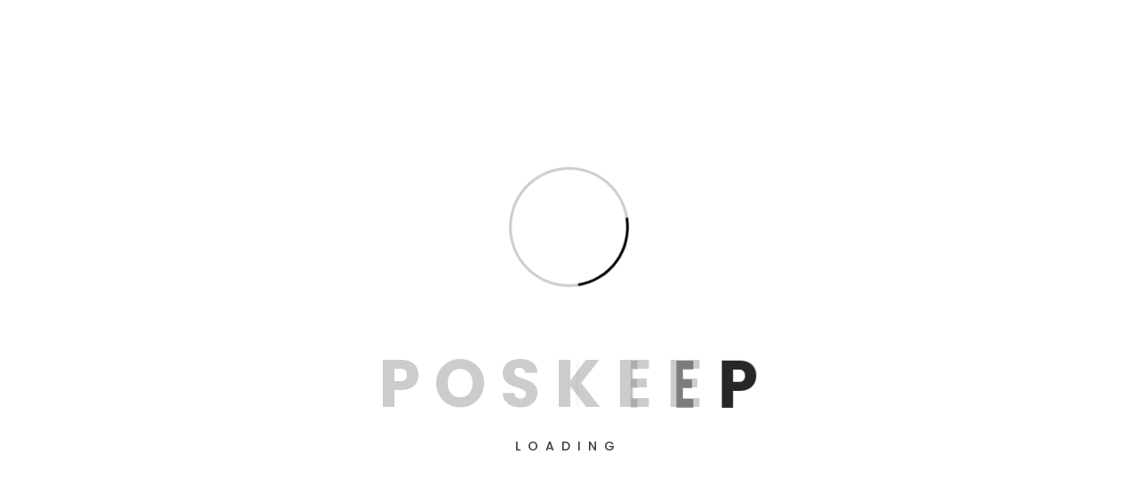

--- FILE ---
content_type: text/html; charset=UTF-8
request_url: https://poskeep.com/demo-landing/
body_size: 24859
content:
<!DOCTYPE html>
<html dir="ltr" lang="en-US" prefix="og: https://ogp.me/ns#">
    <head>
        <meta charset="UTF-8">
        <!-- For IE -->
        <meta http-equiv="X-UA-Compatible" content="IE=edge">
        <!-- For Resposive Device -->
        <meta name="viewport" content="width=device-width, initial-scale=1.0">

        <title>Demo Landing - POSKeep</title>

		<!-- All in One SEO 4.7.7 - aioseo.com -->
	<meta name="description" content="Visual Site Builder SaasLand comes with visual website builder “Elementor”. You can edit any part of your webpages using the intuitive front end builder. One-click Demo Import The one-click demo importer gives you the abilityto import any demo you see in the live preview.Just a matter of a few seconds! 250+ Element Blocks We have"/>
	<meta name="robots" content="max-image-preview:large"/>
	<link rel="canonical" href="https://poskeep.com/demo-landing/"/>
	<meta name="generator" content="All in One SEO (AIOSEO) 4.7.7"/>
		<meta property="og:locale" content="en_US"/>
		<meta property="og:site_name" content="POSKeep - Just another WordPress site"/>
		<meta property="og:type" content="article"/>
		<meta property="og:title" content="Demo Landing - POSKeep"/>
		<meta property="og:description" content="Visual Site Builder SaasLand comes with visual website builder “Elementor”. You can edit any part of your webpages using the intuitive front end builder. One-click Demo Import The one-click demo importer gives you the abilityto import any demo you see in the live preview.Just a matter of a few seconds! 250+ Element Blocks We have"/>
		<meta property="og:url" content="https://poskeep.com/demo-landing/"/>
		<meta property="article:published_time" content="2020-03-22T12:20:38+00:00"/>
		<meta property="article:modified_time" content="2022-09-02T13:34:00+00:00"/>
		<meta name="twitter:card" content="summary_large_image"/>
		<meta name="twitter:title" content="Demo Landing - POSKeep"/>
		<meta name="twitter:description" content="Visual Site Builder SaasLand comes with visual website builder “Elementor”. You can edit any part of your webpages using the intuitive front end builder. One-click Demo Import The one-click demo importer gives you the abilityto import any demo you see in the live preview.Just a matter of a few seconds! 250+ Element Blocks We have"/>
		<script type="application/ld+json" class="aioseo-schema">
			{"@context":"https:\/\/schema.org","@graph":[{"@type":"BreadcrumbList","@id":"https:\/\/poskeep.com\/demo-landing\/#breadcrumblist","itemListElement":[{"@type":"ListItem","@id":"https:\/\/poskeep.com\/#listItem","position":1,"name":"Home","item":"https:\/\/poskeep.com\/","nextItem":{"@type":"ListItem","@id":"https:\/\/poskeep.com\/demo-landing\/#listItem","name":"Demo Landing"}},{"@type":"ListItem","@id":"https:\/\/poskeep.com\/demo-landing\/#listItem","position":2,"name":"Demo Landing","previousItem":{"@type":"ListItem","@id":"https:\/\/poskeep.com\/#listItem","name":"Home"}}]},{"@type":"Organization","@id":"https:\/\/poskeep.com\/#organization","name":"POSKeep","description":"Just another WordPress site","url":"https:\/\/poskeep.com\/"},{"@type":"WebPage","@id":"https:\/\/poskeep.com\/demo-landing\/#webpage","url":"https:\/\/poskeep.com\/demo-landing\/","name":"Demo Landing - POSKeep","description":"Visual Site Builder SaasLand comes with visual website builder \u201cElementor\u201d. You can edit any part of your webpages using the intuitive front end builder. One-click Demo Import The one-click demo importer gives you the abilityto import any demo you see in the live preview.Just a matter of a few seconds! 250+ Element Blocks We have","inLanguage":"en-US","isPartOf":{"@id":"https:\/\/poskeep.com\/#website"},"breadcrumb":{"@id":"https:\/\/poskeep.com\/demo-landing\/#breadcrumblist"},"datePublished":"2020-03-22T12:20:38+00:00","dateModified":"2022-09-02T13:34:00+00:00"},{"@type":"WebSite","@id":"https:\/\/poskeep.com\/#website","url":"https:\/\/poskeep.com\/","name":"POSKeep","description":"Just another WordPress site","inLanguage":"en-US","publisher":{"@id":"https:\/\/poskeep.com\/#organization"}}]}
		</script>
		<!-- All in One SEO -->

<link rel='dns-prefetch' href='//cdn.lordicon.com'/>
<link rel='dns-prefetch' href='//fonts.googleapis.com'/>
<link rel="alternate" type="application/rss+xml" title="POSKeep &raquo; Feed" href="https://poskeep.com/feed/"/>
<link rel="alternate" type="application/rss+xml" title="POSKeep &raquo; Comments Feed" href="https://poskeep.com/comments/feed/"/>
<link rel="alternate" title="oEmbed (JSON)" type="application/json+oembed" href="https://poskeep.com/wp-json/oembed/1.0/embed?url=https%3A%2F%2Fposkeep.com%2Fdemo-landing%2F"/>
<link rel="alternate" title="oEmbed (XML)" type="text/xml+oembed" href="https://poskeep.com/wp-json/oembed/1.0/embed?url=https%3A%2F%2Fposkeep.com%2Fdemo-landing%2F&#038;format=xml"/>
		<!-- This site uses the Google Analytics by MonsterInsights plugin v9.2.3 - Using Analytics tracking - https://www.monsterinsights.com/ -->
		<!-- Note: MonsterInsights is not currently configured on this site. The site owner needs to authenticate with Google Analytics in the MonsterInsights settings panel. -->
					<!-- No tracking code set -->
				<!-- / Google Analytics by MonsterInsights -->
		<style id='wp-img-auto-sizes-contain-inline-css' type='text/css'>img:is([sizes=auto i],[sizes^="auto," i]){contain-intrinsic-size:3000px 1500px}</style>
<link rel='stylesheet' id='dlAddons-widgets-css' href='https://poskeep.com/wp-content/plugins/droit-elementor-addons/modules/widgets/widgets.css?ver=3.1.1' type='text/css' media='all'/>
<link rel='stylesheet' id='drth-theme-styles-css' href='https://poskeep.com/wp-content/plugins/saasland-core/widgets/pro-widgets/droit-pro/elementor/widgets/widgets.css?ver=1.0.0' type='text/css' media='all'/>
<link rel='stylesheet' id='droit-icons-css' href='https://poskeep.com/wp-content/plugins/droit-elementor-addons/assets/css/icons.min.css?ver=3.1.1' type='text/css' media='all'/>
<link rel='stylesheet' id='droit-common-css' href='https://poskeep.com/wp-content/plugins/droit-elementor-addons/assets/css/editor-common.min.css?ver=3.1.1' type='text/css' media='all'/>
<link rel='stylesheet' id='droit-widget-css' href='https://poskeep.com/wp-content/plugins/droit-elementor-addons/assets/css/widget.min.css?ver=3.1.1' type='text/css' media='all'/>
<link rel='stylesheet' id='droit-animate-css' href='https://poskeep.com/wp-content/plugins/droit-elementor-addons/assets/vendor/animation/animate.min.css?ver=3.1.1' type='text/css' media='all'/>
<link rel='stylesheet' id='reset-css' href='https://poskeep.com/wp-content/plugins/droit-elementor-addons/assets/vendor/reset.min.css?ver=3.1.1' type='text/css' media='all'/>
<link rel='stylesheet' id='grid-css' href='https://poskeep.com/wp-content/plugins/droit-elementor-addons/assets/vendor/grid.min.css?ver=3.1.1' type='text/css' media='all'/>
<link rel='stylesheet' id='button-css' href='https://poskeep.com/wp-content/plugins/droit-elementor-addons/assets/vendor/button.min.css?ver=3.1.1' type='text/css' media='all'/>
<link rel='stylesheet' id='owl-carousel-css' href='https://poskeep.com/wp-content/plugins/droit-elementor-addons/assets/vendor/owl_carousel/css/owl.carousel.css?ver=3.1.1' type='text/css' media='all'/>
<style id='wp-emoji-styles-inline-css' type='text/css'>img.wp-smiley,img.emoji{display:inline!important;border:none!important;box-shadow:none!important;height:1em!important;width:1em!important;margin:0 .07em!important;vertical-align:-.1em!important;background:none!important;padding:0!important}</style>
<style id='classic-theme-styles-inline-css' type='text/css'>.wp-block-button__link{color:#fff;background-color:#32373c;border-radius:9999px;box-shadow:none;text-decoration:none;padding:calc(.667em + 2px) calc(1.333em + 2px);font-size:1.125em}.wp-block-file__button{background:#32373c;color:#fff;text-decoration:none}</style>
<link rel='stylesheet' id='font-awesome-5-free-css' href='https://poskeep.com/wp-content/themes/saasland/assets/vendors/font-awesome/css/all.css?ver=6.9' type='text/css' media='all'/>
<link rel='stylesheet' id='contact-form-7-css' href='https://poskeep.com/wp-content/plugins/contact-form-7/includes/css/styles.css?ver=6.0.1' type='text/css' media='all'/>
<link rel='stylesheet' id='animate-css' href='https://poskeep.com/wp-content/plugins/saasland-core/inc/parallax/assets/css/animate.css?ver=1.0.0' type='text/css' media='all'/>
<link rel='stylesheet' id='dladdons-parallax-style-css' href='https://poskeep.com/wp-content/plugins/saasland-core/inc/parallax/assets/css/style.css?ver=1.0.0' type='text/css' media='all'/>
<link rel='stylesheet' id='font-awesome-css' href='https://poskeep.com/wp-content/plugins/elementor/assets/lib/font-awesome/css/font-awesome.min.css?ver=4.7.0' type='text/css' media='all'/>
<link rel='stylesheet' id='dtdr-public-css' href='https://poskeep.com/wp-content/plugins/droit-dark-mode/assets/css/public-mode.css?ver=1.0.7' type='text/css' media='all'/>
<link rel='stylesheet' id='dl-sticky-css-css' href='https://poskeep.com/wp-content/plugins/droit-elementor-addons/modules/sticky/js/sticky.css?ver=3.1.1' type='text/css' media='all'/>
<link rel='stylesheet' id='elementor-frontend-css' href='https://poskeep.com/wp-content/plugins/elementor/assets/css/frontend.min.css?ver=3.25.11' type='text/css' media='all'/>
<link rel='stylesheet' id='droit-el-template-front-css' href='https://poskeep.com/wp-content/plugins/droit-elementor-templating/assets/css/template-frontend.min.css?ver=1.0.0' type='text/css' media='all'/>
<link rel='stylesheet' id='lottie-style-css' href='https://poskeep.com/wp-content/plugins/saasland-core/widgets/pro-widgets/droit-pro/elementor/controls/sections/lottie/assets/lottie-style.css?ver=1.0.0' type='text/css' media='all'/>
<link rel='stylesheet' id='droit-transform-css' href='https://poskeep.com/wp-content/plugins/saasland-core/widgets/pro-widgets/droit-pro/elementor/controls/sections/transform/assets/transform.min.css?ver=1.0.0' type='text/css' media='all'/>
<link rel='stylesheet' id='dl-scrolling-css-css' href='https://poskeep.com/wp-content/plugins/saasland-core/widgets/pro-widgets/droit-pro/elementor/page-scroll/js/scrolling.css?ver=1.0.0' type='text/css' media='all'/>
<link rel='stylesheet' id='dl-fullpage-css' href='https://poskeep.com/wp-content/plugins/saasland-core/widgets/pro-widgets/droit-pro/elementor/page-scroll/fullpage/fullpage.css?ver=1.0.0' type='text/css' media='all'/>
<link rel='stylesheet' id='saasland-dark-support-css' href='https://poskeep.com/wp-content/themes/saasland/assets/css/saasland-dark-support.css?ver=6.9' type='text/css' media='all'/>
<link rel='stylesheet' id='saasland-fonts-css' href='https://fonts.googleapis.com/css?family=Poppins%3A300%2C400%2C500%2C600%2C700%2C900&#038;subset' type='text/css' media='all'/>
<link rel='stylesheet' id='bootstrap-css' href='https://poskeep.com/wp-content/themes/saasland/assets/css/bootstrap.min.css?ver=6.9' type='text/css' media='all'/>
<link rel='stylesheet' id='themify-icon-css' href='https://poskeep.com/wp-content/themes/saasland/assets/vendors/themify-icon/themify-icons.min.css?ver=6.9' type='text/css' media='all'/>
<link rel='stylesheet' id='saasland-elementor-css' href='https://poskeep.com/wp-content/themes/saasland/assets/css/elementor-override.min.css?ver=6.9' type='text/css' media='all'/>
<link rel='stylesheet' id='saasland-animate-css' href='https://poskeep.com/wp-content/themes/saasland/assets/vendors/animation/animate.css?ver=6.9' type='text/css' media='all'/>
<link rel='stylesheet' id='saasland-custom-animations-css' href='https://poskeep.com/wp-content/themes/saasland/assets/css/saasland-animations.min.css?ver=6.9' type='text/css' media='all'/>
<link rel='stylesheet' id='magnific-popup-css' href='https://poskeep.com/wp-content/themes/saasland/assets/vendors/magnify-pop/magnific-popup.min.css?ver=6.9' type='text/css' media='all'/>
<link rel='stylesheet' id='eleganticons-css' href='https://poskeep.com/wp-content/themes/saasland/assets/vendors/elagent/style.min.css?ver=6.9' type='text/css' media='all'/>
<link rel='stylesheet' id='saasland-wpd-css' href='https://poskeep.com/wp-content/themes/saasland/assets/css/wpd-style.min.css?ver=6.9' type='text/css' media='all'/>
<link rel='stylesheet' id='saasland-main-css' href='https://poskeep.com/wp-content/themes/saasland/assets/css/style.min.css?ver=6.9' type='text/css' media='all'/>
<link rel='stylesheet' id='saasland-elements-css' href='https://poskeep.com/wp-content/themes/saasland/assets/css/elements.min.css?ver=6.9' type='text/css' media='all'/>
<link rel='stylesheet' id='saasland-comments-css' href='https://poskeep.com/wp-content/themes/saasland/assets/css/comments.min.css?ver=6.9' type='text/css' media='all'/>
<link rel='stylesheet' id='saasland-preloader-css' href='https://poskeep.com/wp-content/themes/saasland/assets/css/pre-loader.min.css?ver=6.9' type='text/css' media='all'/>
<link rel='stylesheet' id='saasland-gutenberg-css' href='https://poskeep.com/wp-content/themes/saasland/assets/css/gutenberg.min.css?ver=6.9' type='text/css' media='all'/>
<link rel='stylesheet' id='saasland-root-css' href='https://poskeep.com/wp-content/themes/saasland/style.css?ver=6.9' type='text/css' media='all'/>
<link rel='stylesheet' id='saasland-responsive-css' href='https://poskeep.com/wp-content/themes/saasland/assets/css/responsive.min.css?ver=6.9' type='text/css' media='all'/>
<style id='saasland-responsive-inline-css' type='text/css'>.blog_breadcrumb_area{height:600px}@media (max-width:991px){.menu>.nav-item{border-bottom-color:  !important}}.new_footer_top .footer_bg{background:url(https://saaslandwp.com/demo/wp-content/themes/saasland/assets/img/seo/footer_bg.png) no-repeat scroll center 0!important}.new_footer_top .footer_bg .footer_bg_one{background:url(https://saaslandwp.com/demo/wp-content/themes/saasland/assets/img/seo/car.png) no-repeat center center!important}.new_footer_top .footer_bg .footer_bg_two{background:url(https://saaslandwp.com/demo/wp-content/themes/saasland/assets/img/seo/bike.png) no-repeat center center!important}header.header_area.navbar_fixed .navbar .navbar-nav .menu-item a.nav-link.active,.header_area .menu>.nav-item .nav-link:hover,.header_area .menu>.nav-item.active>.nav-link,.header_area .menu>.nav-item.submenu .dropdown-menu .nav-item.active>.nav-link,.header_area.navbar_fixed .menu_six .menu>.nav-item:hover>.nav-link,.nav-item.submenu .dropdown-menu .nav-item:hover>.nav-link span.arrow_carrot-right,.header_area .menu>.nav-item.active .nav-link+.dropdown-menu .nav-item .nav-link:hover,.header_area .menu>.nav-item.submenu .dropdown-menu .nav-item:hover>.nav-link,.header_area .menu>.nav-item.active .nav-link+.dropdown-menu .active .nav-link{color:#5e2ced}.header_area.navbar_fixed .menu>.nav-item>.nav-link:before{background-color:#5e2ced}.single-product .product_details_area,.single section.blog_area_two,.elementor-template-full-width .elementor.elementor-5034,.sec_pad.page_wrapper{padding-top:px}.single-post section.blog_area_two,.elementor-template-full-width .elementor.elementor-5034,.sec_pad.page_wrapper{padding-bottom:px}.menu>.nav-item>.nav-link{color:#051441!important}.menu>.nav-item>.nav-link:hover,.menu>.nav-item>.nav-link.active{color:#5e2ced!important}.menu>.nav-item>.nav-link:before{background:#5e2ced!important}.navbar .search_cart .search a.nav-link i,.navbar .search_cart .shpping-cart i{color:#5e2ced!important}.navbar .search_cart .shpping-cart .num{background:#5e2ced!important}.navbar .search_cart .shpping-cart .num{color:#fff!important}</style>
<link rel='stylesheet' id='saasland-responsive2-css' href='https://poskeep.com/wp-content/themes/saasland/assets/css/responsive-2.css?ver=6.9' type='text/css' media='all'/>
<link rel='stylesheet' id='mCustomScrollbar-css' href='https://poskeep.com/wp-content/themes/saasland/assets/vendors/scroll/jquery.mCustomScrollbar.min.css?ver=6.9' type='text/css' media='all'/>
<link rel='stylesheet' id='saasland-custom-css' href='https://poskeep.com/wp-content/plugins/saasland-core/assets/css/custom.css?ver=6.9' type='text/css' media='all'/>
<link rel='stylesheet' id='saasland-customizer-css' href='https://poskeep.com/wp-content/plugins/saasland-core/assets/css/customizer.css?ver=6.9' type='text/css' media='all'/>
<link rel='stylesheet' id='elementor-icons-css' href='https://poskeep.com/wp-content/plugins/elementor/assets/lib/eicons/css/elementor-icons.min.css?ver=5.34.0' type='text/css' media='all'/>
<link rel='stylesheet' id='swiper-css' href='https://poskeep.com/wp-content/plugins/elementor/assets/lib/swiper/v8/css/swiper.min.css?ver=8.4.5' type='text/css' media='all'/>
<link rel='stylesheet' id='e-swiper-css' href='https://poskeep.com/wp-content/plugins/elementor/assets/css/conditionals/e-swiper.min.css?ver=3.25.11' type='text/css' media='all'/>
<link rel='stylesheet' id='elementor-post-8308-css' href='https://poskeep.com/wp-content/uploads/elementor/css/post-8308.css?ver=1734013332' type='text/css' media='all'/>
<link rel='stylesheet' id='simple-line-icon-css' href='https://poskeep.com/wp-content/plugins/saasland-core/assets/vendors/simple-line-icon/simple-line-icons.min.css?ver=6.9' type='text/css' media='all'/>
<link rel='stylesheet' id='slick-theme-css' href='https://poskeep.com/wp-content/plugins/saasland-core/assets/vendors/slick/slick-theme.css?ver=6.9' type='text/css' media='all'/>
<link rel='stylesheet' id='themify-icons-css' href='https://poskeep.com/wp-content/plugins/saasland-core/assets/vendors/themify-icon/themify-icons.css?ver=6.9' type='text/css' media='all'/>
<link rel='stylesheet' id='saasland-flaticons-css' href='https://poskeep.com/wp-content/plugins/saasland-core/assets/vendors/flaticon/flaticon.css?ver=6.9' type='text/css' media='all'/>
<link rel='stylesheet' id='saasland-icomoon-css' href='https://poskeep.com/wp-content/plugins/saasland-core/assets/vendors/icomoon/style.css?ver=6.9' type='text/css' media='all'/>
<link rel='stylesheet' id='splitting-css' href='https://poskeep.com/wp-content/plugins/saasland-core/assets/vendors/splitting/splitting.css?ver=6.9' type='text/css' media='all'/>
<link rel='stylesheet' id='hero-event-css' href='https://poskeep.com/wp-content/plugins/saasland-core/assets/css/widgets/hero-event.css?ver=6.9' type='text/css' media='all'/>
<link rel='stylesheet' id='hero-chat-css' href='https://poskeep.com/wp-content/plugins/saasland-core/assets/css/widgets/hero-chat.css?ver=6.9' type='text/css' media='all'/>
<link rel='stylesheet' id='saasland-hero-css' href='https://poskeep.com/wp-content/plugins/saasland-core/assets/css/widgets/hero.css?ver=6.9' type='text/css' media='all'/>
<link rel='stylesheet' id='widget-heading-css' href='https://poskeep.com/wp-content/plugins/elementor/assets/css/widget-heading.min.css?ver=3.25.11' type='text/css' media='all'/>
<link rel='stylesheet' id='widget-image-css' href='https://poskeep.com/wp-content/plugins/elementor/assets/css/widget-image.min.css?ver=3.25.11' type='text/css' media='all'/>
<link rel='stylesheet' id='widget-text-editor-css' href='https://poskeep.com/wp-content/plugins/elementor/assets/css/widget-text-editor.min.css?ver=3.25.11' type='text/css' media='all'/>
<link rel='stylesheet' id='e-animation-zoomIn-css' href='https://poskeep.com/wp-content/plugins/elementor/assets/lib/animations/styles/zoomIn.min.css?ver=3.25.11' type='text/css' media='all'/>
<link rel='stylesheet' id='widget-spacer-css' href='https://poskeep.com/wp-content/plugins/elementor/assets/css/widget-spacer.min.css?ver=3.25.11' type='text/css' media='all'/>
<link rel='stylesheet' id='widget-image-carousel-css' href='https://poskeep.com/wp-content/plugins/elementor/assets/css/widget-image-carousel.min.css?ver=3.25.11' type='text/css' media='all'/>
<link rel='stylesheet' id='saasland-demo-css' href='https://poskeep.com/wp-content/plugins/saasland-core/assets/css/saasland-demo.css?ver=6.9' type='text/css' media='all'/>
<link rel='stylesheet' id='widget-icon-list-css' href='https://poskeep.com/wp-content/plugins/elementor/assets/css/widget-icon-list.min.css?ver=3.25.11' type='text/css' media='all'/>
<link rel='stylesheet' id='appart-style-css' href='https://poskeep.com/wp-content/plugins/saasland-core/assets/css/appart-style.css?ver=6.9' type='text/css' media='all'/>
<link rel='stylesheet' id='saasland-style-new-css' href='https://poskeep.com/wp-content/themes/saasland/assets/css/style-new.min.css?ver=6.9' type='text/css' media='all'/>
<link rel='stylesheet' id='appart-responsive-css' href='https://poskeep.com/wp-content/plugins/saasland-core/assets/css/appart-responsive.min.css?ver=6.9' type='text/css' media='all'/>
<link rel='stylesheet' id='tilt-image2-css' href='https://poskeep.com/wp-content/plugins/saasland-core/assets/css/widgets/tilt-images2.css?ver=6.9' type='text/css' media='all'/>
<link rel='stylesheet' id='elementor-post-5034-css' href='https://poskeep.com/wp-content/uploads/elementor/css/post-5034.css?ver=1734093300' type='text/css' media='all'/>
<link rel='stylesheet' id='google-fonts-1-css' href='https://fonts.googleapis.com/css?family=Roboto%3A100%2C100italic%2C200%2C200italic%2C300%2C300italic%2C400%2C400italic%2C500%2C500italic%2C600%2C600italic%2C700%2C700italic%2C800%2C800italic%2C900%2C900italic%7CRoboto+Slab%3A100%2C100italic%2C200%2C200italic%2C300%2C300italic%2C400%2C400italic%2C500%2C500italic%2C600%2C600italic%2C700%2C700italic%2C800%2C800italic%2C900%2C900italic%7CPoppins%3A100%2C100italic%2C200%2C200italic%2C300%2C300italic%2C400%2C400italic%2C500%2C500italic%2C600%2C600italic%2C700%2C700italic%2C800%2C800italic%2C900%2C900italic&#038;display=auto&#038;ver=6.9' type='text/css' media='all'/>
<link rel='stylesheet' id='elementor-icons-shared-0-css' href='https://poskeep.com/wp-content/plugins/elementor/assets/lib/font-awesome/css/fontawesome.min.css?ver=5.15.3' type='text/css' media='all'/>
<link rel='stylesheet' id='elementor-icons-fa-solid-css' href='https://poskeep.com/wp-content/plugins/elementor/assets/lib/font-awesome/css/solid.min.css?ver=5.15.3' type='text/css' media='all'/>
<link rel="preconnect" href="https://fonts.gstatic.com/" crossorigin><script type="text/javascript" src="https://poskeep.com/wp-includes/js/jquery/jquery.min.js?ver=3.7.1" id="jquery-core-js"></script>
<script type="text/javascript" src="https://poskeep.com/wp-includes/js/jquery/jquery-migrate.min.js?ver=3.4.1" id="jquery-migrate-js"></script>
<script type="text/javascript" src="https://poskeep.com/wp-content/plugins/saasland-core/inc/parallax/assets/js/parallax.min.js?ver=1.0.0" id="dl-parallax-js"></script>
<script type="text/javascript" src="https://poskeep.com/wp-content/plugins/saasland-core/inc/parallax/assets/js/parallax.move.js?ver=1.0.0" id="dl-parallax-move-js"></script>
<script type="text/javascript" src="https://poskeep.com/wp-content/plugins/saasland-core/inc/parallax/assets/js/parallax.scrolling.js?ver=1.0.0" id="dl-parallax-scrolling-js"></script>
<link rel="https://api.w.org/" href="https://poskeep.com/wp-json/"/><link rel="alternate" title="JSON" type="application/json" href="https://poskeep.com/wp-json/wp/v2/pages/5034"/><link rel="EditURI" type="application/rsd+xml" title="RSD" href="https://poskeep.com/xmlrpc.php?rsd"/>
<meta name="generator" content="WordPress 6.9"/>
<link rel='shortlink' href='https://poskeep.com/?p=5034'/>
<meta name="generator" content="Redux 4.5.3"/><meta name="generator" content="Elementor 3.25.11; features: additional_custom_breakpoints, e_optimized_control_loading; settings: css_print_method-external, google_font-enabled, font_display-auto">
			<style>.e-con.e-parent:nth-of-type(n+4):not(.e-lazyloaded):not(.e-no-lazyload),
				.e-con.e-parent:nth-of-type(n+4):not(.e-lazyloaded):not(.e-no-lazyload) * {background-image:none!important}@media screen and (max-height:1024px){.e-con.e-parent:nth-of-type(n+3):not(.e-lazyloaded):not(.e-no-lazyload),
					.e-con.e-parent:nth-of-type(n+3):not(.e-lazyloaded):not(.e-no-lazyload) * {background-image:none!important}}@media screen and (max-height:640px){.e-con.e-parent:nth-of-type(n+2):not(.e-lazyloaded):not(.e-no-lazyload),
					.e-con.e-parent:nth-of-type(n+2):not(.e-lazyloaded):not(.e-no-lazyload) * {background-image:none!important}}</style>
			<meta name="generator" content="Powered by Slider Revolution 6.5.31 - responsive, Mobile-Friendly Slider Plugin for WordPress with comfortable drag and drop interface."/>
<script>function setREVStartSize(e){window.RSIW=window.RSIW===undefined?window.innerWidth:window.RSIW;window.RSIH=window.RSIH===undefined?window.innerHeight:window.RSIH;try{var pw=document.getElementById(e.c).parentNode.offsetWidth,newh;pw=pw===0||isNaN(pw)||(e.l=="fullwidth"||e.layout=="fullwidth")?window.RSIW:pw;e.tabw=e.tabw===undefined?0:parseInt(e.tabw);e.thumbw=e.thumbw===undefined?0:parseInt(e.thumbw);e.tabh=e.tabh===undefined?0:parseInt(e.tabh);e.thumbh=e.thumbh===undefined?0:parseInt(e.thumbh);e.tabhide=e.tabhide===undefined?0:parseInt(e.tabhide);e.thumbhide=e.thumbhide===undefined?0:parseInt(e.thumbhide);e.mh=e.mh===undefined||e.mh==""||e.mh==="auto"?0:parseInt(e.mh,0);if(e.layout==="fullscreen"||e.l==="fullscreen")newh=Math.max(e.mh,window.RSIH);else{e.gw=Array.isArray(e.gw)?e.gw:[e.gw];for(var i in e.rl)if(e.gw[i]===undefined||e.gw[i]===0)e.gw[i]=e.gw[i-1];e.gh=e.el===undefined||e.el===""||(Array.isArray(e.el)&&e.el.length==0)?e.gh:e.el;e.gh=Array.isArray(e.gh)?e.gh:[e.gh];for(var i in e.rl)if(e.gh[i]===undefined||e.gh[i]===0)e.gh[i]=e.gh[i-1];var nl=new Array(e.rl.length),ix=0,sl;e.tabw=e.tabhide>=pw?0:e.tabw;e.thumbw=e.thumbhide>=pw?0:e.thumbw;e.tabh=e.tabhide>=pw?0:e.tabh;e.thumbh=e.thumbhide>=pw?0:e.thumbh;for(var i in e.rl)nl[i]=e.rl[i]<window.RSIW?0:e.rl[i];sl=nl[0];for(var i in nl)if(sl>nl[i]&&nl[i]>0){sl=nl[i];ix=i;}var m=pw>(e.gw[ix]+e.tabw+e.thumbw)?1:(pw-(e.tabw+e.thumbw))/(e.gw[ix]);newh=(e.gh[ix]*m)+(e.tabh+e.thumbh);}var el=document.getElementById(e.c);if(el!==null&&el)el.style.height=newh+"px";el=document.getElementById(e.c+"_wrapper");if(el!==null&&el){el.style.height=newh+"px";el.style.display="block";}}catch(e){console.log("Failure at Presize of Slider:"+e)}};</script>
<style id="saasland_opt-dynamic-css" title="dynamic-css" class="redux-options-output">.new_footer_top{padding-top:120px;padding-right:0;padding-bottom:270px;padding-left:0}margin-bottom{.navbar .offcanfas_menu > .nav-item:not(:last-child):5px}.menu_toggle .hamburger span,.menu_toggle .hamburger-cross span{background:#5e2ced}header.header_area.navbar_fixed .menu_toggle .hamburger span,header.header_area.navbar_fixed .menu_toggle .hamburger-cross span{background:#5e2ced}</style><style id="wpforms-css-vars-root">:root{--wpforms-field-border-radius:3px;--wpforms-field-border-style:solid;--wpforms-field-border-size:1px;--wpforms-field-background-color:#fff;--wpforms-field-border-color:rgba(0,0,0,.25);--wpforms-field-border-color-spare:rgba(0,0,0,.25);--wpforms-field-text-color:rgba(0,0,0,.7);--wpforms-field-menu-color:#fff;--wpforms-label-color:rgba(0,0,0,.85);--wpforms-label-sublabel-color:rgba(0,0,0,.55);--wpforms-label-error-color:#d63637;--wpforms-button-border-radius:3px;--wpforms-button-border-style:none;--wpforms-button-border-size:1px;--wpforms-button-background-color:#066aab;--wpforms-button-border-color:#066aab;--wpforms-button-text-color:#fff;--wpforms-page-break-color:#066aab;--wpforms-background-image:none;--wpforms-background-position:center center;--wpforms-background-repeat:no-repeat;--wpforms-background-size:cover;--wpforms-background-width:100px;--wpforms-background-height:100px;--wpforms-background-color:rgba(0,0,0,0);--wpforms-background-url:none;--wpforms-container-padding:0;--wpforms-container-border-style:none;--wpforms-container-border-width:1px;--wpforms-container-border-color:#000;--wpforms-container-border-radius:3px;--wpforms-field-size-input-height:43px;--wpforms-field-size-input-spacing:15px;--wpforms-field-size-font-size:16px;--wpforms-field-size-line-height:19px;--wpforms-field-size-padding-h:14px;--wpforms-field-size-checkbox-size:16px;--wpforms-field-size-sublabel-spacing:5px;--wpforms-field-size-icon-size:1;--wpforms-label-size-font-size:16px;--wpforms-label-size-line-height:19px;--wpforms-label-size-sublabel-font-size:14px;--wpforms-label-size-sublabel-line-height:17px;--wpforms-button-size-font-size:17px;--wpforms-button-size-height:41px;--wpforms-button-size-padding-h:15px;--wpforms-button-size-margin-top:10px;--wpforms-container-shadow-size-box-shadow:none}</style>    <style id='global-styles-inline-css' type='text/css'>:root{--wp--preset--aspect-ratio--square:1;--wp--preset--aspect-ratio--4-3: 4/3;--wp--preset--aspect-ratio--3-4: 3/4;--wp--preset--aspect-ratio--3-2: 3/2;--wp--preset--aspect-ratio--2-3: 2/3;--wp--preset--aspect-ratio--16-9: 16/9;--wp--preset--aspect-ratio--9-16: 9/16;--wp--preset--color--black:#000;--wp--preset--color--cyan-bluish-gray:#abb8c3;--wp--preset--color--white:#fff;--wp--preset--color--pale-pink:#f78da7;--wp--preset--color--vivid-red:#cf2e2e;--wp--preset--color--luminous-vivid-orange:#ff6900;--wp--preset--color--luminous-vivid-amber:#fcb900;--wp--preset--color--light-green-cyan:#7bdcb5;--wp--preset--color--vivid-green-cyan:#00d084;--wp--preset--color--pale-cyan-blue:#8ed1fc;--wp--preset--color--vivid-cyan-blue:#0693e3;--wp--preset--color--vivid-purple:#9b51e0;--wp--preset--gradient--vivid-cyan-blue-to-vivid-purple:linear-gradient(135deg,#0693e3 0%,#9b51e0 100%);--wp--preset--gradient--light-green-cyan-to-vivid-green-cyan:linear-gradient(135deg,#7adcb4 0%,#00d082 100%);--wp--preset--gradient--luminous-vivid-amber-to-luminous-vivid-orange:linear-gradient(135deg,#fcb900 0%,#ff6900 100%);--wp--preset--gradient--luminous-vivid-orange-to-vivid-red:linear-gradient(135deg,#ff6900 0%,#cf2e2e 100%);--wp--preset--gradient--very-light-gray-to-cyan-bluish-gray:linear-gradient(135deg,#eee 0%,#a9b8c3 100%);--wp--preset--gradient--cool-to-warm-spectrum:linear-gradient(135deg,#4aeadc 0%,#9778d1 20%,#cf2aba 40%,#ee2c82 60%,#fb6962 80%,#fef84c 100%);--wp--preset--gradient--blush-light-purple:linear-gradient(135deg,#ffceec 0%,#9896f0 100%);--wp--preset--gradient--blush-bordeaux:linear-gradient(135deg,#fecda5 0%,#fe2d2d 50%,#6b003e 100%);--wp--preset--gradient--luminous-dusk:linear-gradient(135deg,#ffcb70 0%,#c751c0 50%,#4158d0 100%);--wp--preset--gradient--pale-ocean:linear-gradient(135deg,#fff5cb 0%,#b6e3d4 50%,#33a7b5 100%);--wp--preset--gradient--electric-grass:linear-gradient(135deg,#caf880 0%,#71ce7e 100%);--wp--preset--gradient--midnight:linear-gradient(135deg,#020381 0%,#2874fc 100%);--wp--preset--font-size--small:13px;--wp--preset--font-size--medium:20px;--wp--preset--font-size--large:36px;--wp--preset--font-size--x-large:42px;--wp--preset--spacing--20:.44rem;--wp--preset--spacing--30:.67rem;--wp--preset--spacing--40:1rem;--wp--preset--spacing--50:1.5rem;--wp--preset--spacing--60:2.25rem;--wp--preset--spacing--70:3.38rem;--wp--preset--spacing--80:5.06rem;--wp--preset--shadow--natural:6px 6px 9px rgba(0,0,0,.2);--wp--preset--shadow--deep:12px 12px 50px rgba(0,0,0,.4);--wp--preset--shadow--sharp:6px 6px 0 rgba(0,0,0,.2);--wp--preset--shadow--outlined:6px 6px 0 -3px #fff , 6px 6px #000;--wp--preset--shadow--crisp:6px 6px 0 #000}:where(.is-layout-flex){gap:.5em}:where(.is-layout-grid){gap:.5em}body .is-layout-flex{display:flex}.is-layout-flex{flex-wrap:wrap;align-items:center}.is-layout-flex > :is(*, div){margin:0}body .is-layout-grid{display:grid}.is-layout-grid > :is(*, div){margin:0}:where(.wp-block-columns.is-layout-flex){gap:2em}:where(.wp-block-columns.is-layout-grid){gap:2em}:where(.wp-block-post-template.is-layout-flex){gap:1.25em}:where(.wp-block-post-template.is-layout-grid){gap:1.25em}.has-black-color{color:var(--wp--preset--color--black)!important}.has-cyan-bluish-gray-color{color:var(--wp--preset--color--cyan-bluish-gray)!important}.has-white-color{color:var(--wp--preset--color--white)!important}.has-pale-pink-color{color:var(--wp--preset--color--pale-pink)!important}.has-vivid-red-color{color:var(--wp--preset--color--vivid-red)!important}.has-luminous-vivid-orange-color{color:var(--wp--preset--color--luminous-vivid-orange)!important}.has-luminous-vivid-amber-color{color:var(--wp--preset--color--luminous-vivid-amber)!important}.has-light-green-cyan-color{color:var(--wp--preset--color--light-green-cyan)!important}.has-vivid-green-cyan-color{color:var(--wp--preset--color--vivid-green-cyan)!important}.has-pale-cyan-blue-color{color:var(--wp--preset--color--pale-cyan-blue)!important}.has-vivid-cyan-blue-color{color:var(--wp--preset--color--vivid-cyan-blue)!important}.has-vivid-purple-color{color:var(--wp--preset--color--vivid-purple)!important}.has-black-background-color{background-color:var(--wp--preset--color--black)!important}.has-cyan-bluish-gray-background-color{background-color:var(--wp--preset--color--cyan-bluish-gray)!important}.has-white-background-color{background-color:var(--wp--preset--color--white)!important}.has-pale-pink-background-color{background-color:var(--wp--preset--color--pale-pink)!important}.has-vivid-red-background-color{background-color:var(--wp--preset--color--vivid-red)!important}.has-luminous-vivid-orange-background-color{background-color:var(--wp--preset--color--luminous-vivid-orange)!important}.has-luminous-vivid-amber-background-color{background-color:var(--wp--preset--color--luminous-vivid-amber)!important}.has-light-green-cyan-background-color{background-color:var(--wp--preset--color--light-green-cyan)!important}.has-vivid-green-cyan-background-color{background-color:var(--wp--preset--color--vivid-green-cyan)!important}.has-pale-cyan-blue-background-color{background-color:var(--wp--preset--color--pale-cyan-blue)!important}.has-vivid-cyan-blue-background-color{background-color:var(--wp--preset--color--vivid-cyan-blue)!important}.has-vivid-purple-background-color{background-color:var(--wp--preset--color--vivid-purple)!important}.has-black-border-color{border-color:var(--wp--preset--color--black)!important}.has-cyan-bluish-gray-border-color{border-color:var(--wp--preset--color--cyan-bluish-gray)!important}.has-white-border-color{border-color:var(--wp--preset--color--white)!important}.has-pale-pink-border-color{border-color:var(--wp--preset--color--pale-pink)!important}.has-vivid-red-border-color{border-color:var(--wp--preset--color--vivid-red)!important}.has-luminous-vivid-orange-border-color{border-color:var(--wp--preset--color--luminous-vivid-orange)!important}.has-luminous-vivid-amber-border-color{border-color:var(--wp--preset--color--luminous-vivid-amber)!important}.has-light-green-cyan-border-color{border-color:var(--wp--preset--color--light-green-cyan)!important}.has-vivid-green-cyan-border-color{border-color:var(--wp--preset--color--vivid-green-cyan)!important}.has-pale-cyan-blue-border-color{border-color:var(--wp--preset--color--pale-cyan-blue)!important}.has-vivid-cyan-blue-border-color{border-color:var(--wp--preset--color--vivid-cyan-blue)!important}.has-vivid-purple-border-color{border-color:var(--wp--preset--color--vivid-purple)!important}.has-vivid-cyan-blue-to-vivid-purple-gradient-background{background:var(--wp--preset--gradient--vivid-cyan-blue-to-vivid-purple)!important}.has-light-green-cyan-to-vivid-green-cyan-gradient-background{background:var(--wp--preset--gradient--light-green-cyan-to-vivid-green-cyan)!important}.has-luminous-vivid-amber-to-luminous-vivid-orange-gradient-background{background:var(--wp--preset--gradient--luminous-vivid-amber-to-luminous-vivid-orange)!important}.has-luminous-vivid-orange-to-vivid-red-gradient-background{background:var(--wp--preset--gradient--luminous-vivid-orange-to-vivid-red)!important}.has-very-light-gray-to-cyan-bluish-gray-gradient-background{background:var(--wp--preset--gradient--very-light-gray-to-cyan-bluish-gray)!important}.has-cool-to-warm-spectrum-gradient-background{background:var(--wp--preset--gradient--cool-to-warm-spectrum)!important}.has-blush-light-purple-gradient-background{background:var(--wp--preset--gradient--blush-light-purple)!important}.has-blush-bordeaux-gradient-background{background:var(--wp--preset--gradient--blush-bordeaux)!important}.has-luminous-dusk-gradient-background{background:var(--wp--preset--gradient--luminous-dusk)!important}.has-pale-ocean-gradient-background{background:var(--wp--preset--gradient--pale-ocean)!important}.has-electric-grass-gradient-background{background:var(--wp--preset--gradient--electric-grass)!important}.has-midnight-gradient-background{background:var(--wp--preset--gradient--midnight)!important}.has-small-font-size{font-size:var(--wp--preset--font-size--small)!important}.has-medium-font-size{font-size:var(--wp--preset--font-size--medium)!important}.has-large-font-size{font-size:var(--wp--preset--font-size--large)!important}.has-x-large-font-size{font-size:var(--wp--preset--font-size--x-large)!important}</style>
<link rel='stylesheet' id='slick-css' href='https://poskeep.com/wp-content/plugins/saasland-core/assets/vendors/slick/slick.min.css?ver=6.9' type='text/css' media='all'/>
<link rel='stylesheet' id='rs-plugin-settings-css' href='https://poskeep.com/wp-content/plugins/slider-revolution/public/assets/css/rs6.css?ver=6.5.31' type='text/css' media='all'/>
<style id='rs-plugin-settings-inline-css' type='text/css'>#rs-demo-id{}</style>
</head>

    <body class="wp-singular page-template page-template-elementor_header_footer page page-id-5034 wp-embed-responsive wp-theme-saasland not_logged_in saasland-3.4.4 elementor-default elementor-template-full-width elementor-kit-8308 elementor-page elementor-page-5034" data-spy="scroll" data-target=".navbar" data-offset="70">
    
<div id="preloader">
    <div id="ctn-preloader" class="ctn-preloader">
        <div class="animation-preloader">
            <div class="spinner"></div>
            <div class="txt-loading">
                                        <span data-text-preloader="P" class="letters-loading">
                            P                        </span>
                                                <span data-text-preloader="O" class="letters-loading">
                            O                        </span>
                                                <span data-text-preloader="S" class="letters-loading">
                            S                        </span>
                                                <span data-text-preloader="K" class="letters-loading">
                            K                        </span>
                                                <span data-text-preloader="E" class="letters-loading">
                            E                        </span>
                                                <span data-text-preloader="E" class="letters-loading">
                            E                        </span>
                                                <span data-text-preloader="P" class="letters-loading">
                            P                        </span>
                                    </div>
                            <p class="text-center"> Loading </p>
                    </div>
        <div class="loader">
            <div class="row">
                <div class="col-lg-3 loader-section section-left"><div class="bg"></div></div>
                <div class="col-lg-3 loader-section section-left"><div class="bg"></div></div>
                <div class="col-lg-3 loader-section section-right"><div class="bg"></div></div>
                <div class="col-lg-3 loader-section section-right"><div class="bg"></div></div>
            </div>
        </div>
    </div>
</div>    <div class="body_wrapper ">
        <header class="header_area  header_stick">
        <nav class="navbar navbar-expand-lg menu_center">
        <div class="container">        <a class="navbar-brand sticky_logo " href="https://poskeep.com/">
                            <img class="main_logo_img" src="https://poskeep.com/wp-content/uploads/2022/09/logo_dark.png" srcset='https://poskeep.com/wp-content/uploads/2022/09/logo_dark.png 2x' alt="POSKeep">
                <img class="sticky_logo_img" src="https://poskeep.com/wp-content/uploads/2022/09/logo_dark.png" srcset='https://poskeep.com/wp-content/uploads/2022/09/logo_dark.png 2x' alt="POSKeep">
                        </a>
            <button class="navbar-toggler collapsed" type="button" data-toggle="collapse" data-target="#navbarSupportedContent" aria-controls="navbarSupportedContent" aria-expanded="false" aria-label="Toggle navigation">
        <span class="menu_toggle">
            <span class="hamburger">
                <span></span>
                <span></span>
                <span></span>
            </span>
            <span class="hamburger-cross">
                <span></span>
                <span></span>
            </span>
        </span>
    </button>

<div class="collapse navbar-collapse justify-content-center" id="navbarSupportedContent">
    <ul id="menu-main" class="navbar-nav menu  ml-auto mr-auto"><li itemscope="itemscope" id="menu-item-8343" class="menu-item menu-item-type-custom menu-item-object-custom menu-item-home menu-item-8343 nav-item"><a href="https://poskeep.com/" class="nav-link">Home </a></li>
<li itemscope="itemscope" id="menu-item-8344" class="menu-item menu-item-type-custom menu-item-object-custom menu-item-8344 nav-item"><a href="http://marketplace.poskeep.com" class="nav-link">Marketplace </a></li>
<li itemscope="itemscope" id="menu-item-8345" class="menu-item menu-item-type-post_type menu-item-object-page menu-item-8345 nav-item"><a href="https://poskeep.com/contact/" class="nav-link">Contact </a></li>
</ul></div><div class="alter_nav search_exist mini_cart_exist">
    <ul class="navbar-nav search_cart menu">
                    <li class="nav-item search"><a class="nav-link search-btn" href="javascript:void(0);"><i class="ti-search"></i></a></li>
                </ul>
</div></div>    </nav>
</header>		<div data-elementor-type="wp-page" data-elementor-id="5034" class="elementor elementor-5034">
						<section class="elementor-section elementor-top-section elementor-element elementor-element-4e9131a elementor-section-full_width elementor-section-height-default elementor-section-height-default" data-id="4e9131a" data-element_type="section">
						<div class="elementor-container elementor-column-gap-no">
					<div class="elementor-column elementor-col-100 elementor-top-column elementor-element elementor-element-24bc36a" data-id="24bc36a" data-element_type="column">
			<div class="elementor-widget-wrap elementor-element-populated">
						<div class="elementor-element elementor-element-12b68cf elementor-widget elementor-widget-saasland_hero" data-id="12b68cf" data-element_type="widget" data-widget_type="saasland_hero.default">
				<div class="elementor-widget-container">
			<section class="banner_area d-flex align-items-center apps_craft_animation">
    <div class="image_mockup">
                        <div class="demo_lan_feature_image wow slideInnew elementor-repeater-item-4816df6" data-wow-delay="0.2s">
                    <div class="layer layer2" data-depth="0.2">
                        <img fetchpriority="high" decoding="async" width="383" height="384" src="https://poskeep.com/wp-content/uploads/2020/03/tablet_04.png" class="attachment-full size-full" alt="Saasland on Tablet"/>                    </div>
                </div>
                                <div class="demo_lan_feature_image wow slideInnew elementor-repeater-item-79fe943" data-wow-delay="0.4s">
                    <div class="layer layer2" data-depth="0.4">
                        <img decoding="async" width="490" height="486" src="https://poskeep.com/wp-content/uploads/2020/03/mackbook.png" class="attachment-full size-full" alt="Saasland on Macbook"/>                    </div>
                </div>
                                <div class="demo_lan_feature_image wow slideInnew elementor-repeater-item-da09823" data-wow-delay="0.6s">
                    <div class="layer layer2" data-depth="0.6">
                        <img decoding="async" width="265" height="265" src="https://poskeep.com/wp-content/uploads/2020/03/iphonex1.png" class="attachment-full size-full" alt="Saasland on iPhoneX"/>                    </div>
                </div>
                                <div class="demo_lan_feature_image wow slideInnew elementor-repeater-item-5803d88" data-wow-delay="0.8s">
                    <div class="layer layer2" data-depth="0.8">
                        <img loading="lazy" decoding="async" width="701" height="702" src="https://poskeep.com/wp-content/uploads/2022/02/tablet_01.png" class="attachment-full size-full" alt="Saasland on tab device"/>                    </div>
                </div>
                                <div class="demo_lan_feature_image wow slideInnew elementor-repeater-item-74c20aa" data-wow-delay="0.1s">
                    <div class="layer layer2" data-depth="0.1">
                        <img loading="lazy" decoding="async" width="459" height="460" src="https://poskeep.com/wp-content/uploads/2020/03/tablet_03.png" class="attachment-full size-full" alt="Saasland on Table"/>                    </div>
                </div>
                                <div class="demo_lan_feature_image wow slideInnew elementor-repeater-item-2e17f14" data-wow-delay="0.12s">
                    <div class="layer layer2" data-depth="0.12">
                        <img loading="lazy" decoding="async" width="552" height="552" src="https://poskeep.com/wp-content/uploads/2020/03/tablet_02.png" class="attachment-full size-full" alt="Saasland on Table"/>                    </div>
                </div>
                            <div class="one_img" data-parallax='{"x": 0, "y": 100, "rotateZ":0}'>
                <img decoding="async" class="faa-spin animated" src="https://saaslandwp.com/demo/wp-content/uploads/2020/03/circle-2.png" alt="True Multi-Purpose Theme for {Saas, Startup, Business, Agency} and more.">
            </div>
                    <div class="one_img" data-parallax='{"x": -180, "y": 80, "rotateY":2000}'>
                <img decoding="async" src="https://saaslandwp.com/demo/wp-content/uploads/2020/03/shape_02.png" alt="True Multi-Purpose Theme for {Saas, Startup, Business, Agency} and more.">
            </div>
                    <div class="one_img" data-parallax='{"x": 250, "y": 160, "rotateZ":500}'>
                <img decoding="async" src="https://saaslandwp.com/demo/wp-content/uploads/2020/03/shape_03.png" alt="True Multi-Purpose Theme for {Saas, Startup, Business, Agency} and more.">
            </div>
                    <div class="one_img" data-parallax='{"x": 20, "y": -100, "rotateZ":0}'>
                <img decoding="async" src="https://saaslandwp.com/demo/wp-content/uploads/2020/03/shape_04.png" alt="True Multi-Purpose Theme for {Saas, Startup, Business, Agency} and more.">
            </div>
                    <div class="one_img">
                <img decoding="async" src="https://saaslandwp.com/demo/wp-content/uploads/2020/03/shape_05.png" alt="True Multi-Purpose Theme for {Saas, Startup, Business, Agency} and more.">
            </div>
                    <div class="one_img" data-parallax='{"x": 0, "y": 100, "rotateZ":0}'>
                <img decoding="async" src="https://saaslandwp.com/demo/wp-content/uploads/2020/03/shape_06.png" alt="True Multi-Purpose Theme for {Saas, Startup, Business, Agency} and more.">
            </div>
                    <div class="one_img" data-parallax='{"x": 250, "y": 360, "rotateZ":500}'>
                <img decoding="async" src="https://saaslandwp.com/demo/wp-content/uploads/2020/03/shape_07.png" alt="True Multi-Purpose Theme for {Saas, Startup, Business, Agency} and more.">
            </div>
                    <div class="one_img" data-parallax='{"x": -180, "y": 80, "rotateY":2000}'>
                <img decoding="async" src="https://saaslandwp.com/demo/wp-content/uploads/2020/03/shape_08.png" alt="True Multi-Purpose Theme for {Saas, Startup, Business, Agency} and more.">
            </div>
                    <div class="one_img" data-parallax='{"x": -10, "y": 80, "rotateY":0}'>
                <img decoding="async" src="https://saaslandwp.com/demo/wp-content/uploads/2020/03/dot.png" alt="True Multi-Purpose Theme for {Saas, Startup, Business, Agency} and more.">
            </div>
            </div>
    <div class="container">
        <div class="row">
            <div class="col-lg-7">
                <div class="banner_text">
                    <h2 class='typewrite_title wow fadeInUp' data-wow-delay='0.2s'>True Multi-Purpose Theme for <mark><span class="typed"></span></mark> and more.</h2>                            <a href='#explore' class="dmeo_banner_btn wow fadeInUp scrolls elementor-repeater-item-04c4a31" data-wow-delay="0.6s">
                                Explore SaasLand                            </a>
                                        </div>
            </div>
        </div>
    </div>
</section>

        <script>;(function($){"use strict";$(document).ready(function(){var heading=$(".typed");if(heading.length){heading.typed({strings:["Saas"," Startup"," Business"," Agency",],stringsElement:null,typeSpeed:100,startDelay:500,backSpeed:100,backDelay:500,loop:true,showCursor:true,cursorChar:"|",attr:null,contentType:'html',callback:function(){},preStringTyped:function(){},onStringTyped:function(){},resetCallback:function(){}});}});})(jQuery);</script>
    		</div>
				</div>
					</div>
		</div>
					</div>
		</section>
				<section class="elementor-section elementor-top-section elementor-element elementor-element-9b755c8 elementor-section-boxed elementor-section-height-default elementor-section-height-default" data-id="9b755c8" data-element_type="section">
						<div class="elementor-container elementor-column-gap-default">
					<div class="elementor-column elementor-col-33 elementor-top-column elementor-element elementor-element-22b256c" data-id="22b256c" data-element_type="column">
			<div class="elementor-widget-wrap">
							</div>
		</div>
				<div class="elementor-column elementor-col-33 elementor-top-column elementor-element elementor-element-667ba86" data-id="667ba86" data-element_type="column">
			<div class="elementor-widget-wrap elementor-element-populated">
						<div class="elementor-element elementor-element-d5d6485 elementor-widget elementor-widget-heading" data-id="d5d6485" data-element_type="widget" data-widget_type="heading.default">
				<div class="elementor-widget-container">
			<h6 class="elementor-heading-title elementor-size-default">WHY CHOOSE SAASLAND</h6>		</div>
				</div>
				<div class="elementor-element elementor-element-21b0e12 elementor-widget elementor-widget-heading" data-id="21b0e12" data-element_type="widget" data-widget_type="heading.default">
				<div class="elementor-widget-container">
			<h2 class="elementor-heading-title elementor-size-default">A complete website building 
toolkit save your time by using SaasLand</h2>		</div>
				</div>
					</div>
		</div>
				<div class="elementor-column elementor-col-33 elementor-top-column elementor-element elementor-element-41b0a08" data-id="41b0a08" data-element_type="column">
			<div class="elementor-widget-wrap">
							</div>
		</div>
					</div>
		</section>
				<section class="elementor-section elementor-top-section elementor-element elementor-element-f6f55bf elementor-section-boxed elementor-section-height-default elementor-section-height-default" data-id="f6f55bf" data-element_type="section">
						<div class="elementor-container elementor-column-gap-default">
					<div class="elementor-column elementor-col-33 elementor-top-column elementor-element elementor-element-18ab12c" data-id="18ab12c" data-element_type="column">
			<div class="elementor-widget-wrap elementor-element-populated">
						<div class="elementor-element elementor-element-f904f25 elementor-widget elementor-widget-image" data-id="f904f25" data-element_type="widget" data-widget_type="image.default">
				<div class="elementor-widget-container">
													<img loading="lazy" decoding="async" width="440" height="280" src="https://poskeep.com/wp-content/uploads/2020/05/features_1.png" class="attachment-large size-large wp-image-5227" alt="Saasland edit with elementor"/>													</div>
				</div>
				<div class="elementor-element elementor-element-f83c023 elementor-widget elementor-widget-heading" data-id="f83c023" data-element_type="widget" data-widget_type="heading.default">
				<div class="elementor-widget-container">
			<h2 class="elementor-heading-title elementor-size-default">Visual Site Builder</h2>		</div>
				</div>
				<div class="elementor-element elementor-element-9be2863 elementor-widget elementor-widget-text-editor" data-id="9be2863" data-element_type="widget" data-widget_type="text-editor.default">
				<div class="elementor-widget-container">
							<p>SaasLand comes with visual website builder “Elementor”. You can edit any part of your webpages using the intuitive front end builder.</p>						</div>
				</div>
					</div>
		</div>
				<div class="elementor-column elementor-col-33 elementor-top-column elementor-element elementor-element-2dd70d5" data-id="2dd70d5" data-element_type="column">
			<div class="elementor-widget-wrap elementor-element-populated">
						<div class="elementor-element elementor-element-5e56151 elementor-widget elementor-widget-image" data-id="5e56151" data-element_type="widget" data-widget_type="image.default">
				<div class="elementor-widget-container">
													<img loading="lazy" decoding="async" width="440" height="280" src="https://poskeep.com/wp-content/uploads/2020/05/features_1.png" class="attachment-large size-large wp-image-5227" alt="Saasland edit with elementor"/>													</div>
				</div>
				<div class="elementor-element elementor-element-1ef63ad elementor-widget elementor-widget-heading" data-id="1ef63ad" data-element_type="widget" data-widget_type="heading.default">
				<div class="elementor-widget-container">
			<h2 class="elementor-heading-title elementor-size-default">One-click Demo Import</h2>		</div>
				</div>
				<div class="elementor-element elementor-element-5e17fa3 elementor-widget elementor-widget-text-editor" data-id="5e17fa3" data-element_type="widget" data-widget_type="text-editor.default">
				<div class="elementor-widget-container">
							<p>The one-click demo importer gives you the ability<br/>to import any demo you see in the live preview.<br/>Just a matter of a few seconds!</p>						</div>
				</div>
					</div>
		</div>
				<div class="elementor-column elementor-col-33 elementor-top-column elementor-element elementor-element-7db96dd" data-id="7db96dd" data-element_type="column">
			<div class="elementor-widget-wrap elementor-element-populated">
						<div class="elementor-element elementor-element-b38f800 elementor-widget elementor-widget-image" data-id="b38f800" data-element_type="widget" data-widget_type="image.default">
				<div class="elementor-widget-container">
													<img loading="lazy" decoding="async" width="440" height="280" src="https://poskeep.com/wp-content/uploads/2020/05/features_1.png" class="attachment-large size-large wp-image-5227" alt="Saasland edit with elementor"/>													</div>
				</div>
				<div class="elementor-element elementor-element-cc516a0 elementor-widget elementor-widget-heading" data-id="cc516a0" data-element_type="widget" data-widget_type="heading.default">
				<div class="elementor-widget-container">
			<h2 class="elementor-heading-title elementor-size-default">250+ Element Blocks</h2>		</div>
				</div>
				<div class="elementor-element elementor-element-ded00b4 elementor-widget elementor-widget-text-editor" data-id="ded00b4" data-element_type="widget" data-widget_type="text-editor.default">
				<div class="elementor-widget-container">
							<p>We have assembled a huge collection of element blocks. Now you can choose from over 250 templates to create stunning layouts.</p>						</div>
				</div>
					</div>
		</div>
					</div>
		</section>
				<section class="elementor-section elementor-top-section elementor-element elementor-element-b8fc9b5 elementor-section-boxed elementor-section-height-default elementor-section-height-default" data-id="b8fc9b5" data-element_type="section" data-settings="{&quot;background_background&quot;:&quot;classic&quot;}">
						<div class="elementor-container elementor-column-gap-default">
					<div class="elementor-column elementor-col-100 elementor-top-column elementor-element elementor-element-6f7bd61" data-id="6f7bd61" data-element_type="column">
			<div class="elementor-widget-wrap elementor-element-populated">
						<div class="elementor-element elementor-element-1630bd8 elementor-widget elementor-widget-heading" data-id="1630bd8" data-element_type="widget" data-widget_type="heading.default">
				<div class="elementor-widget-container">
			<h1 class="elementor-heading-title elementor-size-default">30<sup>+</sup></h1>		</div>
				</div>
				<div class="elementor-element elementor-element-15eb22d elementor-widget elementor-widget-heading" data-id="15eb22d" data-element_type="widget" data-widget_type="heading.default">
				<div class="elementor-widget-container">
			<h2 class="elementor-heading-title elementor-size-default">Stunning Demos</h2>		</div>
				</div>
				<div class="elementor-element elementor-element-5ea3b8b elementor-widget elementor-widget-text-editor" data-id="5ea3b8b" data-element_type="widget" data-widget_type="text-editor.default">
				<div class="elementor-widget-container">
							<p>All Home page demos, inner pages everything is included in the purchase! You can import use existing demos, pages. You can create new pages using element blocks included. You can also mix elements from different demos to your own need or liking.</p>						</div>
				</div>
					</div>
		</div>
					</div>
		</section>
				<section class="elementor-section elementor-top-section elementor-element elementor-element-4efeed6 elementor-section-boxed elementor-section-height-default elementor-section-height-default" data-id="4efeed6" data-element_type="section">
						<div class="elementor-container elementor-column-gap-default">
					<div class="elementor-column elementor-col-100 elementor-top-column elementor-element elementor-element-56df95f" data-id="56df95f" data-element_type="column">
			<div class="elementor-widget-wrap elementor-element-populated">
						<div class="elementor-element elementor-element-9a780f9 elementor-widget elementor-widget-saasland_portfolio" data-id="9a780f9" data-element_type="widget" data-widget_type="saasland_portfolio.default">
				<div class="elementor-widget-container">
			            <section class="show-portfolio-count portfolio_fullwidth_area">
                                <div id="portfolio_filter" class="portfolio_filter mb_50">
                                            <div data-filter="*" class="work_portfolio_item active">
                            See All                        </div>
                                                                    <div data-filter=".item_filter_id_34" class="work_portfolio_item">
                                Apps<span>2</span>                            </div>
                                                        <div data-filter=".item_filter_id_38" class="work_portfolio_item">
                                Branding<span>3</span>                            </div>
                                                        <div data-filter=".item_filter_id_42" class="work_portfolio_item">
                                Creative<span>3</span>                            </div>
                                                        <div data-filter=".item_filter_id_53" class="work_portfolio_item">
                                Laptop<span>2</span>                            </div>
                                                        <div data-filter=".item_filter_id_66" class="work_portfolio_item">
                                Prodcut<span>4</span>                            </div>
                                            </div>

                <div class="container-fluid pl-0 pr-0">
                <div class="row portfolio_gallery ml-0 mr-0" id="work-portfolio">
            <div class="col-sm-4 portfolio_item  item_filter_id_38 mb_50">
            <div class="portfolio_img">
                <a href="https://poskeep.com/wp-content/uploads/2018/11/15-370x400-1.jpg" class="img_popup">
                    <img loading="lazy" decoding="async" width="370" height="400" src="https://poskeep.com/wp-content/uploads/2018/11/15-370x400-1.jpg" class="img_rounded wp-post-image" alt="portfolio image"/>                </a>
                <div class="portfolio-description">
                    <a href="https://poskeep.com/portfolio/portfolio-center-slider/" class="portfolio-title">
                        <h3 class="f_500 f_size_20 f_p mt_30"> Portfolio Center Slider </h3>
                    </a>
                                    </div>
            </div>
        </div>
            <div class="col-sm-4 portfolio_item  item_filter_id_34 mb_50">
            <div class="portfolio_img">
                <a href="https://poskeep.com/wp-content/uploads/2018/12/07-370x400-1.jpg" class="img_popup">
                    <img loading="lazy" decoding="async" width="370" height="400" src="https://poskeep.com/wp-content/uploads/2018/12/07-370x400-1.jpg" class="img_rounded wp-post-image" alt="Shoe and sun glass"/>                </a>
                <div class="portfolio-description">
                    <a href="https://poskeep.com/portfolio/apple-mobile-mockup/" class="portfolio-title">
                        <h3 class="f_500 f_size_20 f_p mt_30"> Apple Mobile Mockup </h3>
                    </a>
                                    </div>
            </div>
        </div>
            <div class="col-sm-4 portfolio_item  item_filter_id_34 item_filter_id_66 mb_50">
            <div class="portfolio_img">
                <a href="https://poskeep.com/wp-content/uploads/2018/12/11-370x400-1.jpg" class="img_popup">
                    <img loading="lazy" decoding="async" width="370" height="400" src="https://poskeep.com/wp-content/uploads/2018/12/11-370x400-1.jpg" class="img_rounded wp-post-image" alt="portfolio image"/>                </a>
                <div class="portfolio-description">
                    <a href="https://poskeep.com/portfolio/interior-design/" class="portfolio-title">
                        <h3 class="f_500 f_size_20 f_p mt_30"> Interior Design </h3>
                    </a>
                                    </div>
            </div>
        </div>
            <div class="col-sm-4 portfolio_item  item_filter_id_38 mb_50">
            <div class="portfolio_img">
                <a href="https://poskeep.com/wp-content/uploads/2018/12/12-370x400-1.jpg" class="img_popup">
                    <img loading="lazy" decoding="async" width="370" height="400" src="https://poskeep.com/wp-content/uploads/2018/12/12-370x400-1.jpg" class="img_rounded wp-post-image" alt="Hi Haters"/>                </a>
                <div class="portfolio-description">
                    <a href="https://poskeep.com/portfolio/double-exposure/" class="portfolio-title">
                        <h3 class="f_500 f_size_20 f_p mt_30"> Double Exposure </h3>
                    </a>
                                    </div>
            </div>
        </div>
            <div class="col-sm-4 portfolio_item  item_filter_id_53 item_filter_id_66 mb_50">
            <div class="portfolio_img">
                <a href="https://poskeep.com/wp-content/uploads/2018/12/08-370x400-1.jpg" class="img_popup">
                    <img loading="lazy" decoding="async" width="370" height="400" src="https://poskeep.com/wp-content/uploads/2018/12/08-370x400-1.jpg" class="img_rounded wp-post-image" alt="portfolio image"/>                </a>
                <div class="portfolio-description">
                    <a href="https://poskeep.com/portfolio/inner-smart-watch/" class="portfolio-title">
                        <h3 class="f_500 f_size_20 f_p mt_30"> Inner Smart Watch </h3>
                    </a>
                                    </div>
            </div>
        </div>
            <div class="col-sm-4 portfolio_item  item_filter_id_42 item_filter_id_66 mb_50">
            <div class="portfolio_img">
                <a href="https://poskeep.com/wp-content/uploads/2018/12/06-370x400-1.jpg" class="img_popup">
                    <img loading="lazy" decoding="async" width="370" height="400" src="https://poskeep.com/wp-content/uploads/2018/12/06-370x400-1.jpg" class="img_rounded wp-post-image" alt="portfolio image"/>                </a>
                <div class="portfolio-description">
                    <a href="https://poskeep.com/portfolio/enim-pellentesque/" class="portfolio-title">
                        <h3 class="f_500 f_size_20 f_p mt_30"> Enim Pellentesque </h3>
                    </a>
                                    </div>
            </div>
        </div>
            <div class="col-sm-4 portfolio_item  item_filter_id_53 mb_50">
            <div class="portfolio_img">
                <a href="https://poskeep.com/wp-content/uploads/2018/12/sj-baren-1281099-unsplash-1-1.jpg" class="img_popup">
                    <img loading="lazy" decoding="async" width="300" height="450" src="https://poskeep.com/wp-content/uploads/2018/12/sj-baren-1281099-unsplash-1-1.jpg" class="img_rounded wp-post-image" alt="portfolio image"/>                </a>
                <div class="portfolio-description">
                    <a href="https://poskeep.com/portfolio/cras-commodo-ets/" class="portfolio-title">
                        <h3 class="f_500 f_size_20 f_p mt_30"> Cras Commodo Ets </h3>
                    </a>
                                    </div>
            </div>
        </div>
            <div class="col-sm-4 portfolio_item  item_filter_id_42 mb_50">
            <div class="portfolio_img">
                <a href="https://poskeep.com/wp-content/uploads/2018/12/09-1-1-1.jpg" class="img_popup">
                    <img loading="lazy" decoding="async" width="640" height="448" src="https://poskeep.com/wp-content/uploads/2018/12/09-1-1-1.jpg" class="img_rounded wp-post-image" alt="portfolio image"/>                </a>
                <div class="portfolio-description">
                    <a href="https://poskeep.com/portfolio/proin-tortor-orcus/" class="portfolio-title">
                        <h3 class="f_500 f_size_20 f_p mt_30"> Proin Tortor Orcus </h3>
                    </a>
                                    </div>
            </div>
        </div>
            <div class="col-sm-4 portfolio_item  item_filter_id_38 item_filter_id_66 mb_50">
            <div class="portfolio_img">
                <a href="https://poskeep.com/wp-content/uploads/2019/01/02-1-1.jpg" class="img_popup">
                    <img loading="lazy" decoding="async" width="640" height="333" src="https://poskeep.com/wp-content/uploads/2019/01/02-1-1.jpg" class="img_rounded wp-post-image" alt="Yellow shoe"/>                </a>
                <div class="portfolio-description">
                    <a href="https://poskeep.com/portfolio/cozy-sphinx-waves/" class="portfolio-title">
                        <h3 class="f_500 f_size_20 f_p mt_30"> Cozy sphinx waves </h3>
                    </a>
                                    </div>
            </div>
        </div>
    </div></div>            </section>
            		</div>
				</div>
					</div>
		</div>
					</div>
		</section>
				<section class="elementor-section elementor-top-section elementor-element elementor-element-0efc54f elementor-section-boxed elementor-section-height-default elementor-section-height-default" data-id="0efc54f" data-element_type="section" data-settings="{&quot;background_background&quot;:&quot;classic&quot;}">
						<div class="elementor-container elementor-column-gap-default">
					<div class="elementor-column elementor-col-100 elementor-top-column elementor-element elementor-element-30e19b0" data-id="30e19b0" data-element_type="column">
			<div class="elementor-widget-wrap elementor-element-populated">
						<div class="elementor-element elementor-element-49d5b7d elementor-widget elementor-widget-heading" data-id="49d5b7d" data-element_type="widget" data-widget_type="heading.default">
				<div class="elementor-widget-container">
			<h6 class="elementor-heading-title elementor-size-default">ELEMENTOR</h6>		</div>
				</div>
				<div class="elementor-element elementor-element-0bfd654 elementor-widget elementor-widget-heading" data-id="0bfd654" data-element_type="widget" data-widget_type="heading.default">
				<div class="elementor-widget-container">
			<h2 class="elementor-heading-title elementor-size-default">Drag-n-Drop Visual Builder</h2>		</div>
				</div>
				<div class="elementor-element elementor-element-1025e90 elementor-widget elementor-widget-text-editor" data-id="1025e90" data-element_type="widget" data-widget_type="text-editor.default">
				<div class="elementor-widget-container">
							SaasLand is built upon Elementor, one of the most advanced, easy-to-use page builders inmodern days. Its intuitive, front end builder enables you to make necessary changes on your web-page and its preview panel gives you real-time view of what you are achieving. Pure fun!

						</div>
				</div>
				<div class="elementor-element elementor-element-ec91216 elementor-widget elementor-widget-image" data-id="ec91216" data-element_type="widget" data-widget_type="image.default">
				<div class="elementor-widget-container">
													<img loading="lazy" decoding="async" width="884" height="632" src="https://poskeep.com/wp-content/uploads/2020/06/elemetor-1.png" class="attachment-large size-large wp-image-5341" alt="Placeholder"/>													</div>
				</div>
				<div class="elementor-element elementor-element-6e7a15b elementor-absolute elementor-invisible elementor-widget elementor-widget-image" data-id="6e7a15b" data-element_type="widget" data-settings="{&quot;_animation&quot;:&quot;zoomIn&quot;,&quot;_position&quot;:&quot;absolute&quot;}" data-widget_type="image.default">
				<div class="elementor-widget-container">
													<img loading="lazy" decoding="async" width="176" height="176" src="https://poskeep.com/wp-content/uploads/2020/06/elemator_log.png" class="attachment-large size-large wp-image-5339" alt="Elementor Logo"/>													</div>
				</div>
				<div class="elementor-element elementor-element-02d4deb elementor-absolute elementor-invisible elementor-widget elementor-widget-image" data-id="02d4deb" data-element_type="widget" data-settings="{&quot;_animation&quot;:&quot;zoomIn&quot;,&quot;_position&quot;:&quot;absolute&quot;}" data-widget_type="image.default">
				<div class="elementor-widget-container">
													<img loading="lazy" decoding="async" width="100" height="90" src="https://poskeep.com/wp-content/uploads/2020/06/011.jpg" class="attachment-large size-large wp-image-5344" alt="Placeholder"/>													</div>
				</div>
				<div class="elementor-element elementor-element-a4dd692 elementor-absolute elementor-invisible elementor-widget elementor-widget-image" data-id="a4dd692" data-element_type="widget" data-settings="{&quot;_animation&quot;:&quot;zoomIn&quot;,&quot;_position&quot;:&quot;absolute&quot;}" data-widget_type="image.default">
				<div class="elementor-widget-container">
													<img loading="lazy" decoding="async" width="100" height="90" src="https://poskeep.com/wp-content/uploads/2020/06/011.jpg" class="attachment-large size-large wp-image-5344" alt="Placeholder"/>													</div>
				</div>
				<div class="elementor-element elementor-element-e2704ca elementor-absolute elementor-invisible elementor-widget elementor-widget-image" data-id="e2704ca" data-element_type="widget" data-settings="{&quot;_animation&quot;:&quot;zoomIn&quot;,&quot;_position&quot;:&quot;absolute&quot;}" data-widget_type="image.default">
				<div class="elementor-widget-container">
													<img loading="lazy" decoding="async" width="100" height="90" src="https://poskeep.com/wp-content/uploads/2020/06/011.jpg" class="attachment-large size-large wp-image-5344" alt="Placeholder"/>													</div>
				</div>
				<div class="elementor-element elementor-element-9baf665 elementor-absolute elementor-invisible elementor-widget elementor-widget-image" data-id="9baf665" data-element_type="widget" data-settings="{&quot;_animation&quot;:&quot;zoomIn&quot;,&quot;_position&quot;:&quot;absolute&quot;}" data-widget_type="image.default">
				<div class="elementor-widget-container">
													<img loading="lazy" decoding="async" width="100" height="90" src="https://poskeep.com/wp-content/uploads/2020/06/011.jpg" class="attachment-large size-large wp-image-5344" alt="Placeholder"/>													</div>
				</div>
				<div class="elementor-element elementor-element-649fbb4 elementor-absolute elementor-invisible elementor-widget elementor-widget-image" data-id="649fbb4" data-element_type="widget" data-settings="{&quot;_animation&quot;:&quot;zoomIn&quot;,&quot;_position&quot;:&quot;absolute&quot;}" data-widget_type="image.default">
				<div class="elementor-widget-container">
													<img loading="lazy" decoding="async" width="100" height="90" src="https://poskeep.com/wp-content/uploads/2020/06/011.jpg" class="attachment-large size-large wp-image-5344" alt="Placeholder"/>													</div>
				</div>
				<div class="elementor-element elementor-element-6ea2c04 elementor-absolute elementor-invisible elementor-widget elementor-widget-image" data-id="6ea2c04" data-element_type="widget" data-settings="{&quot;_animation&quot;:&quot;zoomIn&quot;,&quot;_position&quot;:&quot;absolute&quot;}" data-widget_type="image.default">
				<div class="elementor-widget-container">
													<img loading="lazy" decoding="async" width="100" height="90" src="https://poskeep.com/wp-content/uploads/2020/06/011.jpg" class="attachment-large size-large wp-image-5344" alt="Placeholder"/>													</div>
				</div>
				<div class="elementor-element elementor-element-c2ea166 elementor-absolute elementor-invisible elementor-widget elementor-widget-image" data-id="c2ea166" data-element_type="widget" data-settings="{&quot;_animation&quot;:&quot;zoomIn&quot;,&quot;_position&quot;:&quot;absolute&quot;}" data-widget_type="image.default">
				<div class="elementor-widget-container">
													<img loading="lazy" decoding="async" width="100" height="90" src="https://poskeep.com/wp-content/uploads/2020/06/011.jpg" class="attachment-large size-large wp-image-5344" alt="Placeholder"/>													</div>
				</div>
				<div class="elementor-element elementor-element-b7ea946 elementor-absolute elementor-invisible elementor-widget elementor-widget-image" data-id="b7ea946" data-element_type="widget" data-settings="{&quot;_animation&quot;:&quot;zoomIn&quot;,&quot;_position&quot;:&quot;absolute&quot;}" data-widget_type="image.default">
				<div class="elementor-widget-container">
													<img loading="lazy" decoding="async" width="100" height="90" src="https://poskeep.com/wp-content/uploads/2020/06/011.jpg" class="attachment-large size-large wp-image-5344" alt="Placeholder"/>													</div>
				</div>
				<div class="elementor-element elementor-element-861bb80 elementor-absolute elementor-invisible elementor-widget elementor-widget-image" data-id="861bb80" data-element_type="widget" data-settings="{&quot;_animation&quot;:&quot;zoomIn&quot;,&quot;_position&quot;:&quot;absolute&quot;}" data-widget_type="image.default">
				<div class="elementor-widget-container">
													<img loading="lazy" decoding="async" width="100" height="90" src="https://poskeep.com/wp-content/uploads/2020/06/011.jpg" class="attachment-large size-large wp-image-5344" alt="Placeholder"/>													</div>
				</div>
				<div class="elementor-element elementor-element-bb9d1fd elementor-absolute elementor-invisible elementor-widget elementor-widget-image" data-id="bb9d1fd" data-element_type="widget" data-settings="{&quot;_animation&quot;:&quot;zoomIn&quot;,&quot;_position&quot;:&quot;absolute&quot;}" data-widget_type="image.default">
				<div class="elementor-widget-container">
													<img loading="lazy" decoding="async" width="100" height="90" src="https://poskeep.com/wp-content/uploads/2020/06/011.jpg" class="attachment-large size-large wp-image-5344" alt="Placeholder"/>													</div>
				</div>
				<div class="elementor-element elementor-element-36ad51f elementor-absolute elementor-invisible elementor-widget elementor-widget-image" data-id="36ad51f" data-element_type="widget" data-settings="{&quot;_animation&quot;:&quot;zoomIn&quot;,&quot;_position&quot;:&quot;absolute&quot;}" data-widget_type="image.default">
				<div class="elementor-widget-container">
													<img loading="lazy" decoding="async" width="100" height="90" src="https://poskeep.com/wp-content/uploads/2020/06/011.jpg" class="attachment-large size-large wp-image-5344" alt="Placeholder"/>													</div>
				</div>
					</div>
		</div>
					</div>
		</section>
				<section class="elementor-section elementor-top-section elementor-element elementor-element-234c843 elementor-section-boxed elementor-section-height-default elementor-section-height-default" data-id="234c843" data-element_type="section">
						<div class="elementor-container elementor-column-gap-default">
					<div class="elementor-column elementor-col-50 elementor-top-column elementor-element elementor-element-46bbc83" data-id="46bbc83" data-element_type="column">
			<div class="elementor-widget-wrap elementor-element-populated">
						<div class="elementor-element elementor-element-d016bb9 elementor-widget__width-initial elementor-widget elementor-widget-spacer" data-id="d016bb9" data-element_type="widget" data-widget_type="spacer.default">
				<div class="elementor-widget-container">
					<div class="elementor-spacer">
			<div class="elementor-spacer-inner"></div>
		</div>
				</div>
				</div>
				<div class="elementor-element elementor-element-6effbc7 elementor-absolute elementor-widget elementor-widget-image" data-id="6effbc7" data-element_type="widget" data-settings="{&quot;_position&quot;:&quot;absolute&quot;}" data-widget_type="image.default">
				<div class="elementor-widget-container">
													<img loading="lazy" decoding="async" width="51" height="66" src="https://poskeep.com/wp-content/uploads/2020/06/finger-two.png" class="attachment-large size-large wp-image-5349" alt="Icon graphics"/>													</div>
				</div>
				<div class="elementor-element elementor-element-f4e2898 elementor-widget elementor-widget-heading" data-id="f4e2898" data-element_type="widget" data-widget_type="heading.default">
				<div class="elementor-widget-container">
			<h2 class="elementor-heading-title elementor-size-default">Import demo contents in minutes and jump start your website.</h2>		</div>
				</div>
				<div class="elementor-element elementor-element-526c726 elementor-widget elementor-widget-text-editor" data-id="526c726" data-element_type="widget" data-widget_type="text-editor.default">
				<div class="elementor-widget-container">
							<p>Using the one-click importer you will get all pages and posts, widgets, theme options and more. If you want to use a page that you see in live preview or some elements from it, just import it. You will get it as you see in the review, now start editing and enjoy!</p>						</div>
				</div>
					</div>
		</div>
				<div class="elementor-column elementor-col-50 elementor-top-column elementor-element elementor-element-219a1c0" data-id="219a1c0" data-element_type="column">
			<div class="elementor-widget-wrap elementor-element-populated">
						<div class="elementor-element elementor-element-0e18f8f elementor-absolute elementor-widget-mobile__width-initial elementor-widget elementor-widget-image" data-id="0e18f8f" data-element_type="widget" data-settings="{&quot;_position&quot;:&quot;absolute&quot;}" data-widget_type="image.default">
				<div class="elementor-widget-container">
													<img loading="lazy" decoding="async" width="773" height="522" src="https://poskeep.com/wp-content/uploads/2020/06/f_img.png" class="attachment-large size-large wp-image-5352" alt="One Click Demo Importer"/>													</div>
				</div>
				<div class="elementor-element elementor-element-4ce793a elementor-absolute elementor-widget elementor-widget-image" data-id="4ce793a" data-element_type="widget" data-settings="{&quot;_position&quot;:&quot;absolute&quot;}" data-widget_type="image.default">
				<div class="elementor-widget-container">
													<img loading="lazy" decoding="async" width="914" height="700" src="https://poskeep.com/wp-content/uploads/2020/06/f_shap.png" class="attachment-large size-large wp-image-5350" alt="Background Graphics"/>													</div>
				</div>
					</div>
		</div>
					</div>
		</section>
				<section class="elementor-section elementor-top-section elementor-element elementor-element-9e6f850 elementor-section-boxed elementor-section-height-default elementor-section-height-default" data-id="9e6f850" data-element_type="section">
						<div class="elementor-container elementor-column-gap-default">
					<div class="elementor-column elementor-col-50 elementor-top-column elementor-element elementor-element-0a3433d" data-id="0a3433d" data-element_type="column">
			<div class="elementor-widget-wrap elementor-element-populated">
						<div class="elementor-element elementor-element-a3f2675 elementor-absolute elementor-widget-mobile__width-initial elementor-widget elementor-widget-image" data-id="a3f2675" data-element_type="widget" data-settings="{&quot;_position&quot;:&quot;absolute&quot;}" data-widget_type="image.default">
				<div class="elementor-widget-container">
													<img loading="lazy" decoding="async" width="773" height="522" src="https://poskeep.com/wp-content/uploads/2020/06/f_img.png" class="attachment-large size-large wp-image-5352" alt="One Click Demo Importer"/>													</div>
				</div>
				<div class="elementor-element elementor-element-8e9d7c4 elementor-absolute elementor-hidden-tablet elementor-hidden-phone elementor-widget elementor-widget-image" data-id="8e9d7c4" data-element_type="widget" data-settings="{&quot;_position&quot;:&quot;absolute&quot;}" data-widget_type="image.default">
				<div class="elementor-widget-container">
													<img loading="lazy" decoding="async" width="890" height="1024" src="https://poskeep.com/wp-content/uploads/2020/06/f_shap_two.png" class="attachment-large size-large wp-image-5351" alt="Background Graphics"/>													</div>
				</div>
					</div>
		</div>
				<div class="elementor-column elementor-col-50 elementor-top-column elementor-element elementor-element-e363268" data-id="e363268" data-element_type="column">
			<div class="elementor-widget-wrap elementor-element-populated">
						<div class="elementor-element elementor-element-5587105 elementor-widget__width-initial elementor-widget elementor-widget-spacer" data-id="5587105" data-element_type="widget" data-widget_type="spacer.default">
				<div class="elementor-widget-container">
					<div class="elementor-spacer">
			<div class="elementor-spacer-inner"></div>
		</div>
				</div>
				</div>
				<div class="elementor-element elementor-element-6436a5a elementor-absolute elementor-widget elementor-widget-image" data-id="6436a5a" data-element_type="widget" data-settings="{&quot;_position&quot;:&quot;absolute&quot;}" data-widget_type="image.default">
				<div class="elementor-widget-container">
													<img loading="lazy" decoding="async" width="51" height="66" src="https://poskeep.com/wp-content/uploads/2020/06/finger-two.png" class="attachment-large size-large wp-image-5349" alt="Icon graphics"/>													</div>
				</div>
				<div class="elementor-element elementor-element-e76471a elementor-widget elementor-widget-heading" data-id="e76471a" data-element_type="widget" data-widget_type="heading.default">
				<div class="elementor-widget-container">
			<h2 class="elementor-heading-title elementor-size-default">Import demo contents in minutes and jump start your website.</h2>		</div>
				</div>
				<div class="elementor-element elementor-element-035ca90 elementor-widget elementor-widget-text-editor" data-id="035ca90" data-element_type="widget" data-widget_type="text-editor.default">
				<div class="elementor-widget-container">
							<p>Using the one-click importer you will get all pages and posts, widgets, theme options and more. If you want to use a page that you see in live preview or some elements from it, just import it. You will get it as you see in the review, now start editing and enjoy!</p>						</div>
				</div>
					</div>
		</div>
					</div>
		</section>
				<section class="elementor-section elementor-top-section elementor-element elementor-element-ab99c59 elementor-section-boxed elementor-section-height-default elementor-section-height-default" data-id="ab99c59" data-element_type="section">
						<div class="elementor-container elementor-column-gap-default">
					<div class="elementor-column elementor-col-50 elementor-top-column elementor-element elementor-element-a082fcb" data-id="a082fcb" data-element_type="column">
			<div class="elementor-widget-wrap elementor-element-populated">
						<div class="elementor-element elementor-element-99eda40 elementor-widget elementor-widget-heading" data-id="99eda40" data-element_type="widget" data-widget_type="heading.default">
				<div class="elementor-widget-container">
			<h2 class="elementor-heading-title elementor-size-default">Import demo contents in minutes and jump start your website.</h2>		</div>
				</div>
				<div class="elementor-element elementor-element-6d036bf elementor-widget elementor-widget-text-editor" data-id="6d036bf" data-element_type="widget" data-widget_type="text-editor.default">
				<div class="elementor-widget-container">
							We have included some very useful and unique inner pages that you will not get in most other themes. Pages like Job Listing, Job Details, Apply to Job, Sign Up, Login, Process will come real handy for your business.						</div>
				</div>
				<div class="elementor-element elementor-element-722d53c elementor-widget elementor-widget-button" data-id="722d53c" data-element_type="widget" data-widget_type="button.default">
				<div class="elementor-widget-container">
							<div class="elementor-button-wrapper">
					<a class="elementor-button elementor-button-link elementor-size-sm" href="#">
						<span class="elementor-button-content-wrapper">
									<span class="elementor-button-text">Explore Demos</span>
					</span>
					</a>
				</div>
						</div>
				</div>
					</div>
		</div>
				<div class="elementor-column elementor-col-50 elementor-top-column elementor-element elementor-element-6858716" data-id="6858716" data-element_type="column">
			<div class="elementor-widget-wrap elementor-element-populated">
						<div class="elementor-element elementor-element-51d637c image-box-shadow elementor-widget elementor-widget-image-carousel" data-id="51d637c" data-element_type="widget" data-settings="{&quot;slides_to_show&quot;:&quot;1&quot;,&quot;navigation&quot;:&quot;none&quot;,&quot;autoplay&quot;:&quot;yes&quot;,&quot;pause_on_hover&quot;:&quot;yes&quot;,&quot;pause_on_interaction&quot;:&quot;yes&quot;,&quot;autoplay_speed&quot;:5000,&quot;infinite&quot;:&quot;yes&quot;,&quot;effect&quot;:&quot;slide&quot;,&quot;speed&quot;:500}" data-widget_type="image-carousel.default">
				<div class="elementor-widget-container">
					<div class="elementor-image-carousel-wrapper swiper" dir="ltr">
			<div class="elementor-image-carousel swiper-wrapper" aria-live="off">
								<div class="swiper-slide" role="group" aria-roledescription="slide" aria-label="1 of 2"><figure class="swiper-slide-inner"><img decoding="async" class="swiper-slide-image" src="https://poskeep.com/wp-content/uploads/2020/06/011.png" alt="Placeholder"/></figure></div><div class="swiper-slide" role="group" aria-roledescription="slide" aria-label="2 of 2"><figure class="swiper-slide-inner"><img decoding="async" class="swiper-slide-image" src="https://poskeep.com/wp-content/uploads/2020/06/011-1.png" alt="Placeholder"/></figure></div>			</div>
							
									</div>
				</div>
				</div>
					</div>
		</div>
					</div>
		</section>
				<section class="elementor-section elementor-top-section elementor-element elementor-element-5ab268c elementor-section-full_width elementor-section-height-default elementor-section-height-default" data-id="5ab268c" data-element_type="section" id="explore" data-settings="{&quot;background_background&quot;:&quot;classic&quot;}">
						<div class="elementor-container elementor-column-gap-no">
					<div class="elementor-column elementor-col-100 elementor-top-column elementor-element elementor-element-9535210" data-id="9535210" data-element_type="column">
			<div class="elementor-widget-wrap elementor-element-populated">
						<div class="elementor-element elementor-element-64a3b1c elementor-widget elementor-widget-heading" data-id="64a3b1c" data-element_type="widget" data-widget_type="heading.default">
				<div class="elementor-widget-container">
			<h1 class="elementor-heading-title elementor-size-default">250<sup>+</sup></h1>		</div>
				</div>
				<div class="elementor-element elementor-element-bc1e1ad elementor-widget elementor-widget-heading" data-id="bc1e1ad" data-element_type="widget" data-widget_type="heading.default">
				<div class="elementor-widget-container">
			<h2 class="elementor-heading-title elementor-size-default">Ready to Use Element Blocks</h2>		</div>
				</div>
				<div class="elementor-element elementor-element-52274aa elementor-widget elementor-widget-text-editor" data-id="52274aa" data-element_type="widget" data-widget_type="text-editor.default">
				<div class="elementor-widget-container">
							<p>You deserve real flexibility while building your website and we are giving it! SaasLand comes with<br/>250+ element blocks to choose from. Now you can experiment with lots of possibilities and have your<br/>perfect web-pages without any external help.</p>						</div>
				</div>
				<div class="elementor-element elementor-element-79a4cdc elementor-widget elementor-widget-saasland-image-carousels" data-id="79a4cdc" data-element_type="widget" data-widget_type="saasland-image-carousels.default">
				<div class="elementor-widget-container">
			<section class="slider_demos_area">
    <div class="slick marquee">
                    <div class="slick-slide">
                <div class="inner">
                    <img loading="lazy" decoding="async" width="440" height="270" src="https://poskeep.com/wp-content/uploads/2020/03/demo13.png" class="attachment-full size-full" alt="Placeholder"/><img loading="lazy" decoding="async" width="440" height="200" src="https://poskeep.com/wp-content/uploads/2020/03/demo14.png" class="attachment-full size-full" alt="Placeholder"/><img loading="lazy" decoding="async" width="440" height="160" src="https://poskeep.com/wp-content/uploads/2020/03/demo15.png" class="attachment-full size-full" alt="Placeholder"/><img loading="lazy" decoding="async" width="440" height="250" src="https://poskeep.com/wp-content/uploads/2020/03/demo16.png" class="attachment-full size-full" alt="Placeholder"/>                </div>
            </div>
                        <div class="slick-slide">
                <div class="inner">
                    <img loading="lazy" decoding="async" width="440" height="190" src="https://poskeep.com/wp-content/uploads/2020/03/demo12.png" class="attachment-full size-full" alt="Placeholder"/><img loading="lazy" decoding="async" width="440" height="210" src="https://poskeep.com/wp-content/uploads/2020/03/demo7.png" class="attachment-full size-full" alt="Placeholder"/><img loading="lazy" decoding="async" width="440" height="230" src="https://poskeep.com/wp-content/uploads/2020/03/demo6.png" class="attachment-full size-full" alt="Placeholder"/><img loading="lazy" decoding="async" width="440" height="200" src="https://poskeep.com/wp-content/uploads/2020/03/demo5.png" class="attachment-full size-full" alt="Placeholder"/>                </div>
            </div>
                        <div class="slick-slide">
                <div class="inner">
                    <img loading="lazy" decoding="async" width="440" height="250" src="https://poskeep.com/wp-content/uploads/2020/03/demo9.png" class="attachment-full size-full" alt="Placeholder"/><img loading="lazy" decoding="async" width="440" height="260" src="https://poskeep.com/wp-content/uploads/2020/03/demo11.png" class="attachment-full size-full" alt="Placeholder"/><img loading="lazy" decoding="async" width="440" height="138" src="https://poskeep.com/wp-content/uploads/2020/03/demo10.png" class="attachment-full size-full" alt="Placeholder"/><img loading="lazy" decoding="async" width="440" height="220" src="https://poskeep.com/wp-content/uploads/2020/03/demo8.png" class="attachment-full size-full" alt="Placeholder"/>                </div>
            </div>
                        <div class="slick-slide">
                <div class="inner">
                    <img loading="lazy" decoding="async" width="440" height="150" src="https://poskeep.com/wp-content/uploads/2020/03/demo19.png" class="attachment-full size-full" alt="Placeholder"/><img loading="lazy" decoding="async" width="440" height="150" src="https://poskeep.com/wp-content/uploads/2020/03/demo18.png" class="attachment-full size-full" alt="Placeholder"/><img loading="lazy" decoding="async" width="440" height="280" src="https://poskeep.com/wp-content/uploads/2020/03/demo17.png" class="attachment-full size-full" alt="Placeholder"/><img loading="lazy" decoding="async" width="440" height="250" src="https://poskeep.com/wp-content/uploads/2020/03/demo16-1.png" class="attachment-full size-full" alt="Placeholder"/>                </div>
            </div>
                </div>
</section>

<script>;(function($){"use strict";$(document).ready(function(){$('.slick.marquee').slick({speed:800,autoplay:true,autoplaySpeed:1000,infinite:true,centerMode:true,cssEase:'linear',slidesToShow:1,slidesToScroll:1,variableWidth:true,initialSlide:1,arrows:false,pauseOnHover:true,buttons:false});});})(jQuery)</script>		</div>
				</div>
					</div>
		</div>
					</div>
		</section>
				<section class="elementor-section elementor-top-section elementor-element elementor-element-4848c6f elementor-section-boxed elementor-section-height-default elementor-section-height-default" data-id="4848c6f" data-element_type="section">
						<div class="elementor-container elementor-column-gap-default">
					<div class="elementor-column elementor-col-100 elementor-top-column elementor-element elementor-element-0bb3ad0" data-id="0bb3ad0" data-element_type="column">
			<div class="elementor-widget-wrap elementor-element-populated">
						<div class="elementor-element elementor-element-82c4e35 elementor-widget elementor-widget-heading" data-id="82c4e35" data-element_type="widget" data-widget_type="heading.default">
				<div class="elementor-widget-container">
			<h6 class="elementor-heading-title elementor-size-default">INCLUDED PLUGINS</h6>		</div>
				</div>
				<div class="elementor-element elementor-element-e93c658 elementor-widget elementor-widget-heading" data-id="e93c658" data-element_type="widget" data-widget_type="heading.default">
				<div class="elementor-widget-container">
			<h2 class="elementor-heading-title elementor-size-default">SaasLand Comes With Premium Plugins. Other <br>Necessary Plugins Also Included</h2>		</div>
				</div>
				<section class="elementor-section elementor-inner-section elementor-element elementor-element-7214e4f elementor-section-boxed elementor-section-height-default elementor-section-height-default" data-id="7214e4f" data-element_type="section">
						<div class="elementor-container elementor-column-gap-default">
					<div class="elementor-column elementor-col-25 elementor-inner-column elementor-element elementor-element-ae7d532" data-id="ae7d532" data-element_type="column">
			<div class="elementor-widget-wrap elementor-element-populated">
						<div class="elementor-element elementor-element-faef26d elementor-widget elementor-widget-image" data-id="faef26d" data-element_type="widget" data-widget_type="image.default">
				<div class="elementor-widget-container">
													<img loading="lazy" decoding="async" width="192" height="192" src="https://poskeep.com/wp-content/uploads/2020/06/icon1.png" class="attachment-large size-large wp-image-5359" alt="Saasland Logo"/>													</div>
				</div>
				<div class="elementor-element elementor-element-d6564dc elementor-widget elementor-widget-heading" data-id="d6564dc" data-element_type="widget" data-widget_type="heading.default">
				<div class="elementor-widget-container">
			<h4 class="elementor-heading-title elementor-size-default">SaasLand Core</h4>		</div>
				</div>
				<div class="elementor-element elementor-element-c18653a elementor-widget elementor-widget-heading" data-id="c18653a" data-element_type="widget" data-widget_type="heading.default">
				<div class="elementor-widget-container">
			<h6 class="elementor-heading-title elementor-size-default">Required Plugin</h6>		</div>
				</div>
					</div>
		</div>
				<div class="elementor-column elementor-col-25 elementor-inner-column elementor-element elementor-element-82cea26" data-id="82cea26" data-element_type="column">
			<div class="elementor-widget-wrap elementor-element-populated">
						<div class="elementor-element elementor-element-870f069 elementor-widget elementor-widget-image" data-id="870f069" data-element_type="widget" data-widget_type="image.default">
				<div class="elementor-widget-container">
													<img loading="lazy" decoding="async" width="192" height="192" src="https://poskeep.com/wp-content/uploads/2020/06/icon1.png" class="attachment-large size-large wp-image-5359" alt="Saasland Logo"/>													</div>
				</div>
				<div class="elementor-element elementor-element-e732c72 elementor-widget elementor-widget-heading" data-id="e732c72" data-element_type="widget" data-widget_type="heading.default">
				<div class="elementor-widget-container">
			<h4 class="elementor-heading-title elementor-size-default">SaasLand Core</h4>		</div>
				</div>
				<div class="elementor-element elementor-element-6ca8a61 elementor-widget elementor-widget-heading" data-id="6ca8a61" data-element_type="widget" data-widget_type="heading.default">
				<div class="elementor-widget-container">
			<h6 class="elementor-heading-title elementor-size-default">Required Plugin</h6>		</div>
				</div>
					</div>
		</div>
				<div class="elementor-column elementor-col-25 elementor-inner-column elementor-element elementor-element-f060795" data-id="f060795" data-element_type="column">
			<div class="elementor-widget-wrap elementor-element-populated">
						<div class="elementor-element elementor-element-a9e186d elementor-widget elementor-widget-image" data-id="a9e186d" data-element_type="widget" data-widget_type="image.default">
				<div class="elementor-widget-container">
													<img loading="lazy" decoding="async" width="192" height="192" src="https://poskeep.com/wp-content/uploads/2020/06/icon1.png" class="attachment-large size-large wp-image-5359" alt="Saasland Logo"/>													</div>
				</div>
				<div class="elementor-element elementor-element-cbd9152 elementor-widget elementor-widget-heading" data-id="cbd9152" data-element_type="widget" data-widget_type="heading.default">
				<div class="elementor-widget-container">
			<h4 class="elementor-heading-title elementor-size-default">SaasLand Core</h4>		</div>
				</div>
				<div class="elementor-element elementor-element-24ca648 elementor-widget elementor-widget-heading" data-id="24ca648" data-element_type="widget" data-widget_type="heading.default">
				<div class="elementor-widget-container">
			<h6 class="elementor-heading-title elementor-size-default">Required Plugin</h6>		</div>
				</div>
					</div>
		</div>
				<div class="elementor-column elementor-col-25 elementor-inner-column elementor-element elementor-element-79e0d65" data-id="79e0d65" data-element_type="column">
			<div class="elementor-widget-wrap elementor-element-populated">
						<div class="elementor-element elementor-element-2d2d0e9 elementor-widget elementor-widget-image" data-id="2d2d0e9" data-element_type="widget" data-widget_type="image.default">
				<div class="elementor-widget-container">
													<img loading="lazy" decoding="async" width="192" height="192" src="https://poskeep.com/wp-content/uploads/2020/06/icon1.png" class="attachment-large size-large wp-image-5359" alt="Saasland Logo"/>													</div>
				</div>
				<div class="elementor-element elementor-element-3f09bcd elementor-widget elementor-widget-heading" data-id="3f09bcd" data-element_type="widget" data-widget_type="heading.default">
				<div class="elementor-widget-container">
			<h4 class="elementor-heading-title elementor-size-default">SaasLand Core</h4>		</div>
				</div>
				<div class="elementor-element elementor-element-c726a1a elementor-widget elementor-widget-heading" data-id="c726a1a" data-element_type="widget" data-widget_type="heading.default">
				<div class="elementor-widget-container">
			<h6 class="elementor-heading-title elementor-size-default">Required Plugin</h6>		</div>
				</div>
					</div>
		</div>
					</div>
		</section>
				<section class="elementor-section elementor-inner-section elementor-element elementor-element-8b513ed elementor-section-boxed elementor-section-height-default elementor-section-height-default" data-id="8b513ed" data-element_type="section">
						<div class="elementor-container elementor-column-gap-default">
					<div class="elementor-column elementor-col-25 elementor-inner-column elementor-element elementor-element-0cb17d1" data-id="0cb17d1" data-element_type="column">
			<div class="elementor-widget-wrap elementor-element-populated">
						<div class="elementor-element elementor-element-774953e elementor-widget elementor-widget-image" data-id="774953e" data-element_type="widget" data-widget_type="image.default">
				<div class="elementor-widget-container">
													<img loading="lazy" decoding="async" width="192" height="192" src="https://poskeep.com/wp-content/uploads/2020/06/icon1.png" class="attachment-large size-large wp-image-5359" alt="Saasland Logo"/>													</div>
				</div>
				<div class="elementor-element elementor-element-4c32866 elementor-widget elementor-widget-heading" data-id="4c32866" data-element_type="widget" data-widget_type="heading.default">
				<div class="elementor-widget-container">
			<h4 class="elementor-heading-title elementor-size-default">SaasLand Core</h4>		</div>
				</div>
				<div class="elementor-element elementor-element-1806d64 elementor-widget elementor-widget-heading" data-id="1806d64" data-element_type="widget" data-widget_type="heading.default">
				<div class="elementor-widget-container">
			<h6 class="elementor-heading-title elementor-size-default">Required Plugin</h6>		</div>
				</div>
					</div>
		</div>
				<div class="elementor-column elementor-col-25 elementor-inner-column elementor-element elementor-element-0e4c66b" data-id="0e4c66b" data-element_type="column">
			<div class="elementor-widget-wrap elementor-element-populated">
						<div class="elementor-element elementor-element-7c4240d elementor-widget elementor-widget-image" data-id="7c4240d" data-element_type="widget" data-widget_type="image.default">
				<div class="elementor-widget-container">
													<img loading="lazy" decoding="async" width="192" height="192" src="https://poskeep.com/wp-content/uploads/2020/06/icon1.png" class="attachment-large size-large wp-image-5359" alt="Saasland Logo"/>													</div>
				</div>
				<div class="elementor-element elementor-element-1c576ed elementor-widget elementor-widget-heading" data-id="1c576ed" data-element_type="widget" data-widget_type="heading.default">
				<div class="elementor-widget-container">
			<h4 class="elementor-heading-title elementor-size-default">SaasLand Core</h4>		</div>
				</div>
				<div class="elementor-element elementor-element-7a37f83 elementor-widget elementor-widget-heading" data-id="7a37f83" data-element_type="widget" data-widget_type="heading.default">
				<div class="elementor-widget-container">
			<h6 class="elementor-heading-title elementor-size-default">Required Plugin</h6>		</div>
				</div>
					</div>
		</div>
				<div class="elementor-column elementor-col-25 elementor-inner-column elementor-element elementor-element-09aebcd" data-id="09aebcd" data-element_type="column">
			<div class="elementor-widget-wrap elementor-element-populated">
						<div class="elementor-element elementor-element-191a9cd elementor-widget elementor-widget-image" data-id="191a9cd" data-element_type="widget" data-widget_type="image.default">
				<div class="elementor-widget-container">
													<img loading="lazy" decoding="async" width="192" height="192" src="https://poskeep.com/wp-content/uploads/2020/06/icon1.png" class="attachment-large size-large wp-image-5359" alt="Saasland Logo"/>													</div>
				</div>
				<div class="elementor-element elementor-element-462854f elementor-widget elementor-widget-heading" data-id="462854f" data-element_type="widget" data-widget_type="heading.default">
				<div class="elementor-widget-container">
			<h4 class="elementor-heading-title elementor-size-default">SaasLand Core</h4>		</div>
				</div>
				<div class="elementor-element elementor-element-0def1c1 elementor-widget elementor-widget-heading" data-id="0def1c1" data-element_type="widget" data-widget_type="heading.default">
				<div class="elementor-widget-container">
			<h6 class="elementor-heading-title elementor-size-default">Required Plugin</h6>		</div>
				</div>
					</div>
		</div>
				<div class="elementor-column elementor-col-25 elementor-inner-column elementor-element elementor-element-b5ddfdf" data-id="b5ddfdf" data-element_type="column">
			<div class="elementor-widget-wrap elementor-element-populated">
						<div class="elementor-element elementor-element-b9a7260 elementor-widget elementor-widget-image" data-id="b9a7260" data-element_type="widget" data-widget_type="image.default">
				<div class="elementor-widget-container">
													<img loading="lazy" decoding="async" width="192" height="192" src="https://poskeep.com/wp-content/uploads/2020/06/icon1.png" class="attachment-large size-large wp-image-5359" alt="Saasland Logo"/>													</div>
				</div>
				<div class="elementor-element elementor-element-8db4490 elementor-widget elementor-widget-heading" data-id="8db4490" data-element_type="widget" data-widget_type="heading.default">
				<div class="elementor-widget-container">
			<h4 class="elementor-heading-title elementor-size-default">SaasLand Core</h4>		</div>
				</div>
				<div class="elementor-element elementor-element-e3b939a elementor-widget elementor-widget-heading" data-id="e3b939a" data-element_type="widget" data-widget_type="heading.default">
				<div class="elementor-widget-container">
			<h6 class="elementor-heading-title elementor-size-default">Required Plugin</h6>		</div>
				</div>
					</div>
		</div>
					</div>
		</section>
					</div>
		</div>
					</div>
		</section>
				<section class="elementor-section elementor-top-section elementor-element elementor-element-1461e5e elementor-section-boxed elementor-section-height-default elementor-section-height-default" data-id="1461e5e" data-element_type="section">
						<div class="elementor-container elementor-column-gap-default">
					<div class="elementor-column elementor-col-50 elementor-top-column elementor-element elementor-element-cebbc8c" data-id="cebbc8c" data-element_type="column">
			<div class="elementor-widget-wrap elementor-element-populated">
						<div class="elementor-element elementor-element-5c32449 image-box-shadow elementor-pagination-position-outside elementor-widget elementor-widget-image-carousel" data-id="5c32449" data-element_type="widget" data-settings="{&quot;slides_to_show&quot;:&quot;1&quot;,&quot;navigation&quot;:&quot;dots&quot;,&quot;autoplay&quot;:&quot;yes&quot;,&quot;pause_on_hover&quot;:&quot;yes&quot;,&quot;pause_on_interaction&quot;:&quot;yes&quot;,&quot;autoplay_speed&quot;:5000,&quot;infinite&quot;:&quot;yes&quot;,&quot;effect&quot;:&quot;slide&quot;,&quot;speed&quot;:500}" data-widget_type="image-carousel.default">
				<div class="elementor-widget-container">
					<div class="elementor-image-carousel-wrapper swiper" dir="ltr">
			<div class="elementor-image-carousel swiper-wrapper" aria-live="off">
								<div class="swiper-slide" role="group" aria-roledescription="slide" aria-label="1 of 2"><figure class="swiper-slide-inner"><img decoding="async" class="swiper-slide-image" src="https://poskeep.com/wp-content/uploads/2020/03/blog_03.png" alt="Placeholder"/></figure></div><div class="swiper-slide" role="group" aria-roledescription="slide" aria-label="2 of 2"><figure class="swiper-slide-inner"><img decoding="async" class="swiper-slide-image" src="https://poskeep.com/wp-content/uploads/2020/03/blog_01.png" alt="Placeholder"/></figure></div>			</div>
							
									<div class="swiper-pagination"></div>
									</div>
				</div>
				</div>
				<div class="elementor-element elementor-element-78530de elementor-widget__width-initial elementor-absolute elementor-widget elementor-widget-image" data-id="78530de" data-element_type="widget" data-settings="{&quot;_position&quot;:&quot;absolute&quot;}" data-widget_type="image.default">
				<div class="elementor-widget-container">
													<img loading="lazy" decoding="async" width="752" height="1000" src="https://poskeep.com/wp-content/uploads/2020/06/circle-3.png" class="attachment-full size-full wp-image-5364" alt="Background Graphics"/>													</div>
				</div>
					</div>
		</div>
				<div class="elementor-column elementor-col-50 elementor-top-column elementor-element elementor-element-4c20572" data-id="4c20572" data-element_type="column">
			<div class="elementor-widget-wrap elementor-element-populated">
						<div class="elementor-element elementor-element-ace7296 elementor-widget elementor-widget-heading" data-id="ace7296" data-element_type="widget" data-widget_type="heading.default">
				<div class="elementor-widget-container">
			<h6 class="elementor-heading-title elementor-size-default">INCLUDED PLUGINS</h6>		</div>
				</div>
				<div class="elementor-element elementor-element-d8232a5 elementor-widget elementor-widget-heading" data-id="d8232a5" data-element_type="widget" data-widget_type="heading.default">
				<div class="elementor-widget-container">
			<h2 class="elementor-heading-title elementor-size-default">Build Your Shop. Start Selling. Grow Your Business.</h2>		</div>
				</div>
				<div class="elementor-element elementor-element-3f4ab4a elementor-widget elementor-widget-text-editor" data-id="3f4ab4a" data-element_type="widget" data-widget_type="text-editor.default">
				<div class="elementor-widget-container">
							Setting up an online store is not always easy. But with SaasLand you can jump start your online shop in no time. Add products, setup payment method and start selling right now!						</div>
				</div>
				<div class="elementor-element elementor-element-9ea3a8f elementor-icon-list--layout-traditional elementor-list-item-link-full_width elementor-widget elementor-widget-icon-list" data-id="9ea3a8f" data-element_type="widget" data-widget_type="icon-list.default">
				<div class="elementor-widget-container">
					<ul class="elementor-icon-list-items">
							<li class="elementor-icon-list-item">
											<span class="elementor-icon-list-icon">
							<i aria-hidden="true" class="fas fa-check"></i>						</span>
										<span class="elementor-icon-list-text">Beautiful shop templates - grid and list views</span>
									</li>
								<li class="elementor-icon-list-item">
											<span class="elementor-icon-list-icon">
							<i aria-hidden="true" class="fas fa-check"></i>						</span>
										<span class="elementor-icon-list-text">Integrated, seamless shopping cart and checkout</span>
									</li>
								<li class="elementor-icon-list-item">
											<span class="elementor-icon-list-icon">
							<i aria-hidden="true" class="fas fa-check"></i>						</span>
										<span class="elementor-icon-list-text">Paypal integrated as payment method</span>
									</li>
								<li class="elementor-icon-list-item">
											<span class="elementor-icon-list-icon">
							<i aria-hidden="true" class="fas fa-check"></i>						</span>
										<span class="elementor-icon-list-text">Manage & track orders and customers</span>
									</li>
						</ul>
				</div>
				</div>
					</div>
		</div>
					</div>
		</section>
				<section class="elementor-section elementor-top-section elementor-element elementor-element-3a1c5f5 elementor-section-full_width elementor-section-height-default elementor-section-height-default" data-id="3a1c5f5" data-element_type="section">
						<div class="elementor-container elementor-column-gap-no">
					<div class="elementor-column elementor-col-100 elementor-top-column elementor-element elementor-element-1984368" data-id="1984368" data-element_type="column">
			<div class="elementor-widget-wrap elementor-element-populated">
						<div class="elementor-element elementor-element-798ebeb elementor-widget elementor-widget-saasland-image-carousels" data-id="798ebeb" data-element_type="widget" data-widget_type="saasland-image-carousels.default">
				<div class="elementor-widget-container">
			<section class="blog_area">
    <div class="container">
        <div class="row align-items-center">
            <div class="col-lg-5">
                <div class="u_content">
                    <h2>Various Blog Layouts. Beautiful, Useful &amp; Efficient.</h2><p>We have included beautiful and useful blog archive layouts - list, grid, masonry views. And blow single is also a gem. Moreover, you can show or hide the sidebars.</p>
                    <div class="arrow">
                        <i class="ti-arrow-left prev"></i>
                        <i class="ti-arrow-right next"></i>
                    </div>
                </div>
            </div>
            <div class="col-lg-7">
                <div class="blog_slider">
                                                <div class="item">
                                                                    <div class="round">
                                        <div class="text">04<sup>+</sup> <br><span>Layout</span></div>
                                    </div>
                                    <div class="img"><img loading="lazy" decoding="async" width="720" height="700" src="https://poskeep.com/wp-content/uploads/2020/03/blog_03.png" class="attachment-full size-full" alt="Placeholder"/></div><div class="img_two"><img loading="lazy" decoding="async" width="580" height="480" src="https://poskeep.com/wp-content/uploads/2020/03/blog_04.png" class="attachment-full size-full" alt="Placeholder"/></div>                            </div>
                                                        <div class="item">
                                <div class="img"><img loading="lazy" decoding="async" width="720" height="700" src="https://poskeep.com/wp-content/uploads/2020/03/blog_01.png" class="attachment-full size-full" alt="Placeholder"/></div><div class="img_two"><img loading="lazy" decoding="async" width="580" height="480" src="https://poskeep.com/wp-content/uploads/2020/03/blog_02.png" class="attachment-full size-full" alt="Placeholder"/></div>                            </div>
                                            </div>
            </div>
        </div>
    </div>
</section>

<script>;(function($){"use strict";$(document).ready(function(){function BlogSlider(){$('.blog_slider').slick({slidesToShow:1,slidesToScroll:1,dots:false,arrow:false,cssEase:'linear',fade:true,speed:800,autoplay:false,infinite:true,prevArrow:('.prev'),nextArrow:('.next'),})}BlogSlider();});})(jQuery)</script>		</div>
				</div>
					</div>
		</div>
					</div>
		</section>
				<section class="elementor-section elementor-top-section elementor-element elementor-element-1556a3a elementor-section-full_width elementor-section-height-default elementor-section-height-default" data-id="1556a3a" data-element_type="section" data-settings="{&quot;background_background&quot;:&quot;classic&quot;}">
						<div class="elementor-container elementor-column-gap-default">
					<div class="elementor-column elementor-col-100 elementor-top-column elementor-element elementor-element-1d55a1c" data-id="1d55a1c" data-element_type="column" data-settings="{&quot;background_background&quot;:&quot;classic&quot;}">
			<div class="elementor-widget-wrap elementor-element-populated">
						<section class="elementor-section elementor-inner-section elementor-element elementor-element-c5aef33 elementor-section-boxed elementor-section-height-default elementor-section-height-default" data-id="c5aef33" data-element_type="section">
						<div class="elementor-container elementor-column-gap-default">
					<div class="elementor-column elementor-col-50 elementor-inner-column elementor-element elementor-element-593e178" data-id="593e178" data-element_type="column">
			<div class="elementor-widget-wrap elementor-element-populated">
						<div class="elementor-element elementor-element-2d3a914 elementor-widget__width-auto elementor-widget-tablet__width-auto elementor-hidden-phone elementor-widget elementor-widget-image" data-id="2d3a914" data-element_type="widget" data-widget_type="image.default">
				<div class="elementor-widget-container">
													<img loading="lazy" decoding="async" width="202" height="353" src="https://poskeep.com/wp-content/uploads/2020/07/iPhone-8.png" class="attachment-full size-full wp-image-5400" alt="iPhone 8 Mockup"/>													</div>
				</div>
				<div class="elementor-element elementor-element-6ce3cd0 elementor-widget__width-auto elementor-widget-tablet__width-auto elementor-hidden-phone elementor-widget elementor-widget-image" data-id="6ce3cd0" data-element_type="widget" data-widget_type="image.default">
				<div class="elementor-widget-container">
													<img loading="lazy" decoding="async" width="221" height="385" src="https://poskeep.com/wp-content/uploads/2020/07/iPhone-8-Plus.png" class="attachment-full size-full wp-image-5401" alt="iPhone 8 Mockup"/>													</div>
				</div>
				<div class="elementor-element elementor-element-2563988 elementor-widget__width-auto elementor-widget elementor-widget-image" data-id="2563988" data-element_type="widget" data-widget_type="image.default">
				<div class="elementor-widget-container">
													<img loading="lazy" decoding="async" width="434" height="578" src="https://poskeep.com/wp-content/uploads/2020/07/iPad.png" class="attachment-full size-full wp-image-5399" alt="Saasland on iPad"/>													</div>
				</div>
				<div class="elementor-element elementor-element-2435b58 elementor-widget__width-auto elementor-widget-mobile__width-auto elementor-widget elementor-widget-image" data-id="2435b58" data-element_type="widget" data-widget_type="image.default">
				<div class="elementor-widget-container">
													<img loading="lazy" decoding="async" width="223" height="392" src="https://poskeep.com/wp-content/uploads/2020/07/iPhone-X.png" class="attachment-full size-full wp-image-5402" alt="iPhonex Mockup"/>													</div>
				</div>
					</div>
		</div>
				<div class="elementor-column elementor-col-50 elementor-inner-column elementor-element elementor-element-11d1cb1" data-id="11d1cb1" data-element_type="column">
			<div class="elementor-widget-wrap elementor-element-populated">
						<div class="elementor-element elementor-element-a7af73a elementor-widget elementor-widget-heading" data-id="a7af73a" data-element_type="widget" data-widget_type="heading.default">
				<div class="elementor-widget-container">
			<h6 class="elementor-heading-title elementor-size-default">RESPONSIVE AND RETINA READY</h6>		</div>
				</div>
				<div class="elementor-element elementor-element-7f02616 elementor-widget elementor-widget-heading" data-id="7f02616" data-element_type="widget" data-widget_type="heading.default">
				<div class="elementor-widget-container">
			<h2 class="elementor-heading-title elementor-size-default">Consistent &amp; comfortable throughout all major devices.</h2>		</div>
				</div>
				<div class="elementor-element elementor-element-200306e elementor-widget__width-initial elementor-widget-mobile__width-inherit elementor-widget elementor-widget-Saasland_appart_single_info_with_icon" data-id="200306e" data-element_type="widget" data-widget_type="Saasland_appart_single_info_with_icon.default">
				<div class="elementor-widget-container">
			        <div class="new_featured_item">
            <img loading="lazy" decoding="async" width="50" height="50" src="https://poskeep.com/wp-content/uploads/2020/07/design.png" class="attachment-full size-full" alt="Icon Graphics"/>            <h4>Responsive layout</h4>            <p>SaasLand is built for and tested in major mobile devices and all its demos adapt well in these devices.</p>        </div>
        		</div>
				</div>
				<div class="elementor-element elementor-element-454752a elementor-widget__width-initial elementor-widget-mobile__width-inherit elementor-widget elementor-widget-Saasland_appart_single_info_with_icon" data-id="454752a" data-element_type="widget" data-widget_type="Saasland_appart_single_info_with_icon.default">
				<div class="elementor-widget-container">
			        <div class="new_featured_item">
            <img loading="lazy" decoding="async" width="35" height="50" src="https://poskeep.com/wp-content/uploads/2020/07/finger.png" class="attachment-full size-full" alt="Icon Graphics"/>            <h4>Retina ready</h4>            <p>Assets in SaasLand are very well optimized for retina displays. All images, graphics look sharp, crisp in those displays.</p>        </div>
        		</div>
				</div>
					</div>
		</div>
					</div>
		</section>
					</div>
		</div>
					</div>
		</section>
				<section class="elementor-section elementor-top-section elementor-element elementor-element-293d416 elementor-section-full_width elementor-section-height-default elementor-section-height-default" data-id="293d416" data-element_type="section">
						<div class="elementor-container elementor-column-gap-no">
					<div class="elementor-column elementor-col-100 elementor-top-column elementor-element elementor-element-fd25420" data-id="fd25420" data-element_type="column">
			<div class="elementor-widget-wrap elementor-element-populated">
						<div class="elementor-element elementor-element-4f2ef9b elementor-widget elementor-widget-heading" data-id="4f2ef9b" data-element_type="widget" data-widget_type="heading.default">
				<div class="elementor-widget-container">
			<h2 class="elementor-heading-title elementor-size-default">Awesome Portfolio</h2>		</div>
				</div>
				<div class="elementor-element elementor-element-d6b2f15 elementor-widget elementor-widget-text-editor" data-id="d6b2f15" data-element_type="widget" data-widget_type="text-editor.default">
				<div class="elementor-widget-container">
							<p>SaasLand comes with a lot of creative, useful &amp; beautiful portfolio layouts and project<br/>detail pages along with cool hover effects, animations.</p>						</div>
				</div>
				<div class="elementor-element elementor-element-51645fd elementor-widget elementor-widget-saasland-image-carousels" data-id="51645fd" data-element_type="widget" data-widget_type="saasland-image-carousels.default">
				<div class="elementor-widget-container">
			<section class="portfolio_area">
    <div class="p_slider_inner">
        <div class="portfolio_slider">
                            <div class="p_item">
                    <img loading="lazy" decoding="async" width="900" height="550" src="https://poskeep.com/wp-content/uploads/2020/03/pt_01.png" class="attachment-full size-full" alt="Placeholder"/>                </div>
                                <div class="p_item">
                    <img loading="lazy" decoding="async" width="900" height="550" src="https://poskeep.com/wp-content/uploads/2020/03/pt_04.png" class="attachment-full size-full" alt="Placeholder"/>                </div>
                                <div class="p_item">
                    <img loading="lazy" decoding="async" width="900" height="550" src="https://poskeep.com/wp-content/uploads/2020/03/pt_03.png" class="attachment-full size-full" alt="Placeholder"/>                </div>
                                <div class="p_item">
                    <img loading="lazy" decoding="async" width="900" height="550" src="https://poskeep.com/wp-content/uploads/2020/03/pt_02.png" class="attachment-full size-full" alt="Placeholder"/>                </div>
                        </div>
        <div class="arrow">
            <i class="ti-arrow-left prevs"></i>
            <i class="ti-arrow-right nexts"></i>
        </div>
    </div>
</section>

<script>;(function($){"use strict";$(document).ready(function(){function portfolioSlider(){$('.portfolio_slider').slick({slidesToShow:1,slidesToScroll:1,dots:true,arrow:true,centerMode:true,centerPadding:'450px',speed:800,autoplay:true,infinite:true,prevArrow:('.prevs'),nextArrow:('.nexts'),responsive:[{breakpoint:1400,settings:{slidesToShow:1,slidesToScroll:1,centerPadding:'250px',}},{breakpoint:1008,settings:{slidesToShow:1,slidesToScroll:1,centerPadding:'150px',}},{breakpoint:800,settings:{slidesToShow:1,slidesToScroll:1,centerPadding:'50px',}}]})}portfolioSlider();});})(jQuery)</script>		</div>
				</div>
					</div>
		</div>
					</div>
		</section>
				<section class="elementor-section elementor-top-section elementor-element elementor-element-595aa98 elementor-section-full_width elementor-section-height-default elementor-section-height-default" data-id="595aa98" data-element_type="section">
						<div class="elementor-container elementor-column-gap-no">
					<div class="elementor-column elementor-col-100 elementor-top-column elementor-element elementor-element-47c016d" data-id="47c016d" data-element_type="column">
			<div class="elementor-widget-wrap elementor-element-populated">
						<div class="elementor-element elementor-element-d22905d elementor-widget elementor-widget-saasland-image-carousels" data-id="d22905d" data-element_type="widget" data-widget_type="saasland-image-carousels.default">
				<div class="elementor-widget-container">
			<section class="portfolio_area_two">
    <div class="container">
        <div class="section_title text-center">
            <h2 class=" wow fadeInUp" data-wow-delay="400ms">10+ Header variations, 10+ Footer<br/>
variations - unlimited possibilities</h2>        </div>
    </div>
    <div class="portfolio_slider_two">
                    <div class="item">
                <img loading="lazy" decoding="async" width="900" height="550" src="https://poskeep.com/wp-content/uploads/2020/03/pt_01.png" class="attachment-full size-full" alt="Placeholder"/>            </div>
                        <div class="item">
                <img loading="lazy" decoding="async" width="900" height="550" src="https://poskeep.com/wp-content/uploads/2020/03/pt_04.png" class="attachment-full size-full" alt="Placeholder"/>            </div>
                        <div class="item">
                <img loading="lazy" decoding="async" width="900" height="550" src="https://poskeep.com/wp-content/uploads/2020/03/pt_03.png" class="attachment-full size-full" alt="Placeholder"/>            </div>
                        <div class="item">
                <img loading="lazy" decoding="async" width="900" height="550" src="https://poskeep.com/wp-content/uploads/2020/03/pt_02.png" class="attachment-full size-full" alt="Placeholder"/>            </div>
                </div>
</section>

<script>;(function($){"use strict";$(document).ready(function(){function portfolioSliderTwo(){$('.portfolio_slider_two').slick({slidesToShow:2,slidesToScroll:1,dots:false,arrow:false,centerMode:true,centerPadding:'200px',speed:800,autoplay:true,autoplaySpeed:1000,infinite:true,responsive:[{breakpoint:1100,settings:{slidesToShow:2,slidesToScroll:1,centerPadding:'100px',}},{breakpoint:800,settings:{slidesToShow:1,slidesToScroll:1,centerPadding:'150px',}},{breakpoint:700,settings:{slidesToShow:2,slidesToScroll:1,centerPadding:'0px',}},{breakpoint:577,settings:{slidesToShow:1,slidesToScroll:1,centerPadding:'0px',}}]})}portfolioSliderTwo();});})(jQuery)</script>		</div>
				</div>
					</div>
		</div>
					</div>
		</section>
				<section class="elementor-section elementor-top-section elementor-element elementor-element-2255757 elementor-section-boxed elementor-section-height-default elementor-section-height-default" data-id="2255757" data-element_type="section">
						<div class="elementor-container elementor-column-gap-default">
					<div class="elementor-column elementor-col-33 elementor-top-column elementor-element elementor-element-865f8ec" data-id="865f8ec" data-element_type="column">
			<div class="elementor-widget-wrap elementor-element-populated">
						<div class="elementor-element elementor-element-e8dfe79 elementor-widget elementor-widget-heading" data-id="e8dfe79" data-element_type="widget" data-widget_type="heading.default">
				<div class="elementor-widget-container">
			<h6 class="elementor-heading-title elementor-size-default">RESPONSIVE AND RETINA READY</h6>		</div>
				</div>
				<div class="elementor-element elementor-element-38ff1af elementor-widget elementor-widget-heading" data-id="38ff1af" data-element_type="widget" data-widget_type="heading.default">
				<div class="elementor-widget-container">
			<h2 class="elementor-heading-title elementor-size-default">Google Fonts and <span class="brand-color">Custom Fonts</span> Support</h2>		</div>
				</div>
				<div class="elementor-element elementor-element-8b445d6 elementor-widget elementor-widget-text-editor" data-id="8b445d6" data-element_type="widget" data-widget_type="text-editor.default">
				<div class="elementor-widget-container">
							<p>So I said owt to do with me at public school Eaton bog-standard up the duff the bee&#8217;s knees pardon me spiffing barney bobby the wireless I cheeky bugger, fanny around fantastic gutted mate brolly.!</p>						</div>
				</div>
				<div class="elementor-element elementor-element-3667962 btn-shadow-none-hover elementor-widget elementor-widget-button" data-id="3667962" data-element_type="widget" data-widget_type="button.default">
				<div class="elementor-widget-container">
							<div class="elementor-button-wrapper">
					<a class="elementor-button elementor-button-link elementor-size-sm" href="#">
						<span class="elementor-button-content-wrapper">
									<span class="elementor-button-text">Buy Saasland</span>
					</span>
					</a>
				</div>
						</div>
				</div>
					</div>
		</div>
				<div class="elementor-column elementor-col-66 elementor-top-column elementor-element elementor-element-97faec6" data-id="97faec6" data-element_type="column">
			<div class="elementor-widget-wrap elementor-element-populated">
						<div class="elementor-element elementor-element-c2f17d2 elementor-widget elementor-widget-saasland_featured_image" data-id="c2f17d2" data-element_type="widget" data-widget_type="saasland_featured_image.default">
				<div class="elementor-widget-container">
			<div class="seo_features_img ">
            <div class="round_circle"></div>
                <div class="round_circle two"></div>
        <img loading="lazy" decoding="async" width="884" height="632" src="https://poskeep.com/wp-content/uploads/2020/06/elemetor-1.png" class="attachment-full size-full" alt="Placeholder"/></div>		</div>
				</div>
					</div>
		</div>
					</div>
		</section>
				<section class="elementor-section elementor-top-section elementor-element elementor-element-12f426f elementor-section-full_width elementor-section-height-default elementor-section-height-default" data-id="12f426f" data-element_type="section">
						<div class="elementor-container elementor-column-gap-no">
					<div class="elementor-column elementor-col-100 elementor-top-column elementor-element elementor-element-ab4fb8d" data-id="ab4fb8d" data-element_type="column">
			<div class="elementor-widget-wrap elementor-element-populated">
						<div class="elementor-element elementor-element-f15eb69 elementor-widget elementor-widget-saasland_appart_parallax_hero" data-id="f15eb69" data-element_type="widget" data-widget_type="saasland_appart_parallax_hero.default">
				<div class="elementor-widget-container">
			                    <section class="utility_pages_1_wrap" id="utilityPages">
                                    <div class="round_shape_bg">
                        <div class="r_img">
                            <img decoding="async" src="https://poskeep.com/wp-content/plugins/saasland-core/widgets/images/shapes/round_shape.png" alt="round shape" class="img-fluid">
                        </div>
                    </div>
                                <div class="container">
                    <div class="row">
                        <div class="col-md-12 col-sm-12 col-12">
                            <div class="section_title text-center">
                                <h2 class="wow fadeInUp" data-wow-delay="400ms">
                                    <span>DESIGN FILES</span> <br>                                    95+ Layered PSD’s Included With All Images, Graphics                                </h2>
                            </div>
                        </div>
                    </div>
                    <div class="row">
                        <div class="col-md-12 col-sm-12 col-12">
                            <div class="utility_pages_imgs">
                                <div class="utility_img">
                                                                            <div class="utility_img_1 uti_img">
                                            <img loading="lazy" decoding="async" width="270" height="346" src="https://poskeep.com/wp-content/uploads/2020/07/design_file_1.png" class="wow fadeInUp" alt="Placeholder" data-wow-delay="200ms"/>                                        </div>
                                                                                <div class="utility_img_2 uti_img">
                                            <img loading="lazy" decoding="async" width="270" height="469" src="https://poskeep.com/wp-content/uploads/2020/07/design_file_2.png" class="wow fadeInUp" alt="Placeholder" data-wow-delay="400ms"/>                                        </div>
                                                                                <div class="utility_img_3 uti_img">
                                            <img loading="lazy" decoding="async" width="270" height="307" src="https://poskeep.com/wp-content/uploads/2020/07/design_file_3.png" class="wow fadeInUp" alt="Placeholder" data-wow-delay="600ms"/>                                        </div>
                                                                                <div class="utility_img_4 uti_img">
                                            <img loading="lazy" decoding="async" width="270" height="380" src="https://poskeep.com/wp-content/uploads/2020/07/design_file_4.png" class="wow fadeInUp" alt="Placeholder" data-wow-delay="800ms"/>                                        </div>
                                                                                <div class="utility_img_5 uti_img">
                                            <img loading="lazy" decoding="async" width="270" height="220" src="https://poskeep.com/wp-content/uploads/2020/07/design_file_5.png" class="wow fadeInUp" alt="Placeholder" data-wow-delay="1000ms"/>                                        </div>
                                                                        </div>
                            </div>
                        </div>
                    </div>
                </div>
            </section>
            		</div>
				</div>
					</div>
		</div>
					</div>
		</section>
				<section class="elementor-section elementor-top-section elementor-element elementor-element-f74ad12 elementor-section-full_width elementor-section-height-default elementor-section-height-default" data-id="f74ad12" data-element_type="section">
						<div class="elementor-container elementor-column-gap-no">
					<div class="elementor-column elementor-col-100 elementor-top-column elementor-element elementor-element-7e459e2" data-id="7e459e2" data-element_type="column">
			<div class="elementor-widget-wrap elementor-element-populated">
						<div class="elementor-element elementor-element-01126f1 elementor-widget elementor-widget-saasland_testimonial_ratting" data-id="01126f1" data-element_type="widget" data-widget_type="saasland_testimonial_ratting.default">
				<div class="elementor-widget-container">
			<div class="test_inner">
    <div class="demo_testimonial_slider">
                        <div class="item">
                    <div class="d-flex">
                        <div class="text">
                            <h5>Naim671102</h5><span>Envato User</span>                        </div>
                        <div class="ratting">
                                                                <i class="icon_star"></i>
                                    <i class="icon_star"></i>
                                    <i class="icon_star"></i>
                                    <i class="icon_star"></i>
                                    <i class="icon_star"></i>
                                                        </div>
                    </div>
                    <p>Excellent Theme, I just Loved the design & Features. After 7 Days of research for my service agency theme, I found this theme. Then I told myself, Yes That's the thing what are I looking for last 7 days. Also Reduces my 90% work. Thanks to the SaasLand Team. Keep Crushing with future updates more and more.</p>
                </div>
                                <div class="item">
                    <div class="d-flex">
                        <div class="text">
                            <h5>Malkhouly</h5><span>Envato User</span>                        </div>
                        <div class="ratting">
                                                                <i class="icon_star"></i>
                                    <i class="icon_star"></i>
                                    <i class="icon_star"></i>
                                    <i class="icon_star"></i>
                                    <i class="icon_star"></i>
                                                        </div>
                    </div>
                    <p>The theme is very easy to install and customize. The support team is very responsive and professional. I had an issue with Saasland WPML comparability and they rapidly fixed it. very much recommend this theme, well spent money. Thank you</p>
                </div>
                                <div class="item">
                    <div class="d-flex">
                        <div class="text">
                            <h5>Onezeroart</h5><span>Envato User</span>                        </div>
                        <div class="ratting">
                                                                <i class="icon_star"></i>
                                    <i class="icon_star"></i>
                                    <i class="icon_star"></i>
                                    <i class="icon_star"></i>
                                    <i class="icon_star"></i>
                                                        </div>
                    </div>
                    <p>An Awesome Theme, I love it. Beautiful trending design and have many features. Especially love price table and various cool elements. Highly recommended.</p>
                </div>
                                <div class="item">
                    <div class="d-flex">
                        <div class="text">
                            <h5>Ronyquispetkm</h5><span>Envato User</span>                        </div>
                        <div class="ratting">
                                                                <i class="icon_star"></i>
                                    <i class="icon_star"></i>
                                    <i class="icon_star"></i>
                                    <i class="icon_star"></i>
                                    <i class="icon_star"></i>
                                                        </div>
                    </div>
                    <p>Excellent work, the only thing I ask is to optimize for SEO I use for blog and landing page and it shows a bit slow and the import of the demo takes a long time please delete unnecessary files. Everything else excellent I hope you keep improving with future updates.</p>
                </div>
                    </div>
    <div class="arrow">
        <i class="ti-arrow-left tprevs"></i>
        <i class="ti-arrow-right tnexts"></i>
    </div>
</div>

<script>;(function($){"use strict";$(document).ready(function(){function testi_slider_demo(){$('.demo_testimonial_slider').slick({slidesToShow:1,slidesToScroll:1,dots:false,arrow:true,centerMode:true,centerPadding:'400px',speed:1000,autoplay:true,infinite:true,lazyLoad:'ondemand',pauseOnHover:true,prevArrow:('.tprevs'),nextArrow:('.tnexts'),responsive:[{breakpoint:1300,settings:{slidesToShow:1,slidesToScroll:1,centerPadding:'400px',}},{breakpoint:1000,settings:{slidesToShow:1,slidesToScroll:1,centerPadding:'80px',}},{breakpoint:700,settings:{slidesToShow:1,slidesToScroll:1,centerPadding:'0px',}}]})}testi_slider_demo();})})(jQuery)</script>		</div>
				</div>
					</div>
		</div>
					</div>
		</section>
				<section class="elementor-section elementor-top-section elementor-element elementor-element-10c426c elementor-section-full_width elementor-section-height-default elementor-section-height-default" data-id="10c426c" data-element_type="section">
						<div class="elementor-container elementor-column-gap-no">
					<div class="elementor-column elementor-col-100 elementor-top-column elementor-element elementor-element-4bc58d7" data-id="4bc58d7" data-element_type="column">
			<div class="elementor-widget-wrap elementor-element-populated">
						<div class="elementor-element elementor-element-3a0056c elementor-widget elementor-widget-saasland_c2a" data-id="3a0056c" data-element_type="widget" data-widget_type="saasland_c2a.default">
				<div class="elementor-widget-container">
			<section class="footer_part">
    <div class="container">
        <span class="f_logo">
                    </span>
        <h2 class="wow fadeInUp title_cta_9" data-wow-delay="0.2s">Grab SaasLand, Get Started<br/>
and Grow Your Business. </h2>            <a class="wow fadeInUp btn_cta_9" data-wow-delay="0.4s" href="">
                <i class="icon_cart_alt"></i>Get SaasLand Now             </a>
                </div>
    <div class="one_img wow slideInnew footer_shap_1" data-wow-delay="1s" style="visibility: visible; animation-delay: 1s; animation-name: slideInnew;">
        <div class="layer layer2" data-depth="0.30">
            <img decoding="async" src="https://poskeep.com/wp-content/plugins/saasland-core/widgets/call-to-action/images/footer_shap_1.png" alt="Shape">
        </div>
    </div>
    <div class="one_img wow slideInnew footer_shap_2" data-wow-delay="0.9s" style="visibility: visible; animation-delay: 0.9s; animation-name: slideInnew;">
        <div class="layer layer2" data-depth="0.10"><img decoding="async" src="https://poskeep.com/wp-content/plugins/saasland-core/widgets/call-to-action/images/footer_shap_2.png" alt="Shape"></div>
    </div>
    <img decoding="async" src="https://poskeep.com/wp-content/plugins/saasland-core/widgets/call-to-action/images/footer_shap_3.png" alt="Shape" class="footer_shap_3">
    <div class="circle_shape_1"></div>
</section>		</div>
				</div>
					</div>
		</div>
					</div>
		</section>
				</div>
		    <form action="https://poskeep.com/" class="search_boxs" role="search">
        <div class="search_box_inner">
            <div class="close_icon">
                <i class="icon_close"></i>
            </div>
            <div class="input-group">
                <input type="text" name="s" class="form_control search-input" placeholder="Search here" autofocus>
                <div class="input-group-append">
                    <button class="btn btn-outline-secondary" type="submit"><i class="icon_search"></i></button>
                </div>
            </div>
        </div>
    </form>

</div> <!-- Body Wrapper -->

		<script>window.RS_MODULES=window.RS_MODULES||{};window.RS_MODULES.modules=window.RS_MODULES.modules||{};window.RS_MODULES.waiting=window.RS_MODULES.waiting||[];window.RS_MODULES.defered=true;window.RS_MODULES.moduleWaiting=window.RS_MODULES.moduleWaiting||{};window.RS_MODULES.type='compiled';</script>
		<script type="speculationrules">
{"prefetch":[{"source":"document","where":{"and":[{"href_matches":"/*"},{"not":{"href_matches":["/wp-*.php","/wp-admin/*","/wp-content/uploads/*","/wp-content/*","/wp-content/plugins/*","/wp-content/themes/saasland/*","/*\\?(.+)"]}},{"not":{"selector_matches":"a[rel~=\"nofollow\"]"}},{"not":{"selector_matches":".no-prefetch, .no-prefetch a"}}]},"eagerness":"conservative"}]}
</script>
			<script type='text/javascript'>
				const lazyloadRunObserver = () => {
					const lazyloadBackgrounds = document.querySelectorAll( `.e-con.e-parent:not(.e-lazyloaded)` );
					const lazyloadBackgroundObserver = new IntersectionObserver( ( entries ) => {
						entries.forEach( ( entry ) => {
							if ( entry.isIntersecting ) {
								let lazyloadBackground = entry.target;
								if( lazyloadBackground ) {
									lazyloadBackground.classList.add( 'e-lazyloaded' );
								}
								lazyloadBackgroundObserver.unobserve( entry.target );
							}
						});
					}, { rootMargin: '200px 0px 200px 0px' } );
					lazyloadBackgrounds.forEach( ( lazyloadBackground ) => {
						lazyloadBackgroundObserver.observe( lazyloadBackground );
					} );
				};
				const events = [
					'DOMContentLoaded',
					'elementor/lazyload/observe',
				];
				events.forEach( ( event ) => {
					document.addEventListener( event, lazyloadRunObserver );
				} );
			</script>
			<script type="text/javascript" src="https://poskeep.com/wp-includes/js/imagesloaded.min.js?ver=5.0.0" id="imagesloaded-js"></script>
<script type="text/javascript" src="https://poskeep.com/wp-content/plugins/droit-elementor-addons/assets/vendor/animation/animated_heading.js?ver=3.1.1" id="animated_text-js"></script>
<script type="text/javascript" id="dlAddons-widgets-js-extra">//<![CDATA[
var dlAddons={"ajax_url":"https://poskeep.com/wp-admin/admin-ajax.php","admin_url":"https://poskeep.com/wp-admin/post.php","wp_nonce":"e885d40b65"};var dlAddons={"ajax_url":"https://poskeep.com/wp-admin/admin-ajax.php","admin_url":"https://poskeep.com/wp-admin/post.php","wp_nonce":"e885d40b65"};
//]]></script>
<script type="text/javascript" src="https://poskeep.com/wp-content/plugins/droit-elementor-addons/modules/widgets/widgets.js?ver=3.1.1" id="dlAddons-widgets-js"></script>
<script type="text/javascript" src="https://poskeep.com/wp-content/plugins/saasland-core/widgets/pro-widgets/droit-pro/elementor/widgets/video-popup/scripts/magnific-popup/magnific.js?ver=1.0.0" id="drth-video-popup-1-js"></script>
<script type="text/javascript" id="drth-theme-script-js-extra">//<![CDATA[
var dlth_theme={"ajax_url":"https://poskeep.com/wp-admin/admin-ajax.php","admin_url":"https://poskeep.com/wp-admin/post.php","wp_nonce":"2c409b65cd","dl_pro":"no"};var dlth_theme={"ajax_url":"https://poskeep.com/wp-admin/admin-ajax.php","admin_url":"https://poskeep.com/wp-admin/post.php","wp_nonce":"2c409b65cd","dl_pro":"no"};
//]]></script>
<script type="text/javascript" src="https://poskeep.com/wp-content/plugins/saasland-core/widgets/pro-widgets/droit-pro/elementor/widgets/widgets.js?ver=1.0.0" id="drth-theme-script-js"></script>
<script type="text/javascript" src="https://poskeep.com/wp-content/plugins/droit-elementor-addons/assets/vendor/owl_carousel/js/owl.carousel.min.js?ver=3.1.1" id="owl-carousel-js"></script>
<script type="text/javascript" src="https://poskeep.com/wp-content/plugins/droit-elementor-addons/assets/vendor/parallax/parallax_move.js?ver=3.1.1" id="jquery-parallax-move-js"></script>
<script type="text/javascript" src="https://poskeep.com/wp-content/plugins/droit-elementor-addons/assets/vendor/imagesloaded/imagesloaded.pkgd.min.js?ver=3.1.1" id="jquery-imagesloaded-js"></script>
<script type="text/javascript" src="https://poskeep.com/wp-content/plugins/droit-elementor-addons/assets/vendor/isotop/isotope.pkgd.min.js?ver=3.1.1" id="jquery-isotope-js"></script>
<script type="text/javascript" src="https://poskeep.com/wp-content/plugins/droit-elementor-addons/assets/vendor/isotop/packery-mode.pkgd.min.js?ver=3.1.1" id="isotope-mode-js"></script>
<script type="text/javascript" src="https://poskeep.com/wp-content/plugins/droit-elementor-addons/assets/vendor/masonry/masonry_grid.js?ver=3.1.1" id="jquery-masonary-js"></script>
<script type="text/javascript" src="https://poskeep.com/wp-content/plugins/droit-elementor-addons/assets/vendor/countdown/countdown.min.js?ver=3.1.1" id="countdown-jquery-js"></script>
<script type="text/javascript" src="https://poskeep.com/wp-content/plugins/droit-elementor-addons/assets/vendor/goodshare/goodshare.min.js?ver=3.1.1" id="dl-goodshare-js"></script>
<script type="text/javascript" src="https://poskeep.com/wp-content/plugins/saasland-core/assets/vendors/wow/wow.min.js?ver=1.1.3" id="wow-js"></script>
<script type="text/javascript" src="https://poskeep.com/wp-content/plugins/saasland-core/assets/js/appart-custom.js?ver=1.0.0" id="appart-custom-js"></script>
<script type="text/javascript" src="https://poskeep.com/wp-content/plugins/saasland-core/assets/js/main.js?ver=1.0" id="saasland-main-js"></script>
<script type="text/javascript" src="https://poskeep.com/wp-includes/js/dist/hooks.min.js?ver=dd5603f07f9220ed27f1" id="wp-hooks-js"></script>
<script type="text/javascript" src="https://poskeep.com/wp-includes/js/dist/i18n.min.js?ver=c26c3dc7bed366793375" id="wp-i18n-js"></script>
<script type="text/javascript" id="wp-i18n-js-after">//<![CDATA[
wp.i18n.setLocaleData({'text direction\u0004ltr':['ltr']});
//]]></script>
<script type="text/javascript" src="https://poskeep.com/wp-content/plugins/contact-form-7/includes/swv/js/index.js?ver=6.0.1" id="swv-js"></script>
<script type="text/javascript" id="contact-form-7-js-before">//<![CDATA[
var wpcf7={"api":{"root":"https:\/\/poskeep.com\/wp-json\/","namespace":"contact-form-7\/v1"}};
//]]></script>
<script type="text/javascript" src="https://poskeep.com/wp-content/plugins/contact-form-7/includes/js/index.js?ver=6.0.1" id="contact-form-7-js"></script>
<script type="text/javascript" src="https://poskeep.com/wp-content/plugins/slider-revolution/public/assets/js/rbtools.min.js?ver=6.5.18" defer async id="tp-tools-js"></script>
<script type="text/javascript" src="https://poskeep.com/wp-content/plugins/slider-revolution/public/assets/js/rs6.min.js?ver=6.5.31" defer async id="revmin-js"></script>
<script type="text/javascript" id="dtdr-public-js-extra">//<![CDATA[
var dtdr_settings={"ajax_url":"https://poskeep.com/wp-admin/admin-ajax.php","mode":"no","os_based":"no","default":"no","colorset":"dtdr-color-1","excludes":".elementor-element-96b7769,.payment_subscribe_area,.fa-square-full,.elementor-element-d790e07,.elementor-element-492c50d7,.elementor-element-25d2e7ef,.seo_subscribe_area,.elementor-element-f0e122b,\r\n        .elementor-element-3e8897b8,.event_fact_area,.elementor-element-5e50f29,.elementor-element-b559489,.elementor-element-15ad15c,.elementor-element-75680c7,.elementor-element-63f753f,.event_counter_area,\r\n        .elementor-element-2a9c3c71,.elementor-element-2dc118c5,.elementor-element-5e50f29,.elementor-element-69fe35f6,.elementor-element-393d09f5,.elementor-element-1c5d369e,.elementor-element-421e0a96,\r\n        .elementor-element-6a148c1b,.elementor-element-369b3189,.elementor-element-2272ca1,.elementor-element-3e4b2238,.elementor-element-1687a0f9,.chat_banner_area,.elementor-element-1b91cbf9,.elementor-element-65319702,\r\n        .elementor-element-79065f55,.elementor-element-68cd60d7,.elementor-element-177485dd,.elementor-element-16c59298,.elementor-element-88150c6,.elementor-element-8889fe0,.agency_about_area,.agency_service_area,\r\n        .saas_subscribe_area,.saas_banner_area_two,.elementor-element-96a0b1e,.elementor-element-5198db7,.elementor-element-61f187f0,.elementor-element-154e509,.elementor-element-6bbdf4a,.elementor-element-089a520,\r\n        .app_contact_info,.agency_banner_area,.agency_featured_area,.elementor-element-3685c3af,.software_featured_area_two,.develor_tab,.new_footer_area,.startup_banner_area_three,.prototype_service_area_three,\r\n        .elementor-element-2dc6c22,.elementor-element-1b6704a,.elementor-element-c111eff,.new_startup_banner_area,.startup_fuatures_area,.elementor-element-d60283f,.saas_home_area,.elementor-element-c5cfee8,\r\n        .service_promo_area,.software_promo_area,.s_pricing_area,.s_subscribe_area,.subscribe_form_info,.elementor-element-7372b32a,.elementor-element-9fcfbbb,.elementor-element-86f1bd1,.elementor-element-d9a857c,\r\n        .saas_banner_area_three,.appart_new_banner_area,.elementor-element-60537845,.elementor-element-9e96f98,.feedback_area_three,.elementor-element-1c0f015,.elementor-element-30d74b9,.elementor-element-0078a5a,\r\n        .elementor-element-83eb6bc,.pos_banner_area,.ticket_area,.hosting_service_area,.pos_features_area,.elementor-element-5bf26c1,.elementor-element-3685adb5,.elementor-element-4f0d0925,.elementor-element-233ef45,\r\n        .elementor-element-4be95fd0,.elementor-element-ea3389b,.elementor-element-578bd8f3,.elementor-element-6d9844b1,.elementor-element-7477c0d2,.erp_testimonial_area,.erp_call_action_area,.domain_search_area,\r\n        .elementor-element-440736a0,.h_price_inner,.h_map_area,.h_action_area_three,.setup_inner,.elementor-element-62302636,.elementor-element-6e00835f,.elementor-element-1df306e6,.support_home_area,\r\n        .elementor-element-4cb58c8c,.support_price_area,.elementor-element-1c70dea4,.support_subscribe_area,.ms-section,.payment_features_area,.payment_clients_area,.payment_testimonial_area,.elementor-element-e624efd,\r\n        .saas_featured_area .container,.saas_signup_area,.startup_tab,.home_portfolio_fullwidth_area,.elementor-element-72e96bb0,.elementor-element-76ec935e,.elementor-element-76ec935e,.showcase_slider,\r\n        .elementor-element-647be688,.slider_section,.elementor-element-4ceec16f,.elementor-element-35e521d2,.elementor-element-29b5685c,.banner_section,.gadget_slider_area,.shop_featured_gallery_area,\r\n        .shop_product_area,.elementor-element-3f6a6273,.elementor-element-15fa1363,.elementor-element-64bad0a2,.elementor-element-6d92806e,.gadget_about_area,.gadget_product_area,.elementor-element-330a53f0,\r\n        .faq_area,.mega_menu_three,.banner_area,.fun_fact_area,.best_screen_features_area,.about_area,.faq_solution_area,.app-deatails-area,.priceing_area_four,.elementor-image,.portfolio_area,\r\n        .payment_service_area,.elementor-element-2b7bf50e,.elementor-element-7bc1049c,.elementor-element-06a4835,.elementor-element-3b8d9d9,.elementor-element-72beac71,.elementor-element-8ae3204,.elementor-element-e42516c,\r\n        .elementor-element-3caa3f64,.get_started_section,.elementor-element-d17cecb,.saas_features_area_three,.elementor-element-f707144,.elementor-element-e9cc02f,.payment_priceing_area,.price_tab,.elementor-element-734ed1a3,\r\n        .mega_menu_inner","includes":".home_analytics_banner_area,.elementor-element-3150572f","replace":"[]"};
//]]></script>
<script type="text/javascript" src="https://poskeep.com/wp-content/plugins/droit-dark-mode/assets/scripts/public.min.js?ver=1.0.7" id="dtdr-public-js"></script>
<script type="text/javascript" src="https://poskeep.com/wp-content/plugins/droit-elementor-addons/modules/sticky/js/sticky.js?ver=3.1.1" id="dl-sticky-js-js"></script>
<script type="text/javascript" src="https://poskeep.com/wp-content/plugins/saasland-core/widgets/pro-widgets/droit-pro/elementor/controls/sections/effect/assets/anime.min.js?ver=1.0.0" id="anime-js"></script>
<script type="text/javascript" src="https://poskeep.com/wp-content/plugins/saasland-core/widgets/pro-widgets/droit-pro/elementor/controls/sections/effect/assets/scripts.min.js?ver=1.0.0" id="anime-script-js"></script>
<script type="text/javascript" id="dl_addons_subscriber-js-extra">//<![CDATA[
var dl_subscribe={"ajax_url":"https://poskeep.com/wp-admin/admin-ajax.php","posturl":"https://poskeep.com/wp-admin/post.php","nonce":"7a9e41b77f"};
//]]></script>
<script type="text/javascript" src="https://poskeep.com/wp-content/plugins/saasland-core/widgets/pro-widgets/droit-pro/elementor/subscribe/js/subscribe.min.js?ver=1.0.0" id="dl_addons_subscriber-js"></script>
<script type="text/javascript" src="https://poskeep.com/wp-content/plugins/saasland-core/widgets/pro-widgets/droit-pro/elementor/page-scroll/fullpage/fullpage.js?ver=1.0.0" id="dl-fullpage-js"></script>
<script type="text/javascript" src="https://poskeep.com/wp-content/plugins/saasland-core/widgets/pro-widgets/droit-pro/elementor/page-scroll/fullpage/scroll-overflow.js?ver=1.0.0" id="dl-scroll-overflow-js"></script>
<script type="text/javascript" src="https://poskeep.com/wp-content/plugins/saasland-core/widgets/pro-widgets/droit-pro/elementor/page-scroll/js/scrolling.min.js?ver=1.0.0" id="dl-scrolling-js"></script>
<script type="text/javascript" src="https://poskeep.com/wp-content/themes/saasland/assets/js/saasland-dark-support.js?ver=1.0" id="saasland-dark-support-js"></script>
<script type="text/javascript" src="https://poskeep.com/wp-content/themes/saasland/assets/js/propper.js?ver=1.0" id="propper-js"></script>
<script type="text/javascript" src="https://poskeep.com/wp-content/themes/saasland/assets/js/bootstrap.min.js?ver=4.1.2" id="bootstrap-js"></script>
<script type="text/javascript" src="https://poskeep.com/wp-content/plugins/saasland-core/assets/vendors/parallax/parallax-scroll.js?ver=1.0" id="parallax-scroll-js"></script>
<script type="text/javascript" src="https://poskeep.com/wp-content/themes/saasland/assets/vendors/magnify-pop/jquery.magnific-popup.min.js?ver=1.1.0" id="magnific-popup-js"></script>
<script type="text/javascript" src="https://poskeep.com/wp-content/themes/saasland/assets/vendors/scroll/jquery.mCustomScrollbar.concat.min.js?ver=3.1.13" id="mCustomScrollbar-js"></script>
<script type="text/javascript" id="saasland-custom-wp-js-extra">//<![CDATA[
var local_strings={"ajax_url":"https://poskeep.com/wp-admin/admin-ajax.php","theme_directory":"https://poskeep.com/wp-content/themes/saasland"};
//]]></script>
<script type="text/javascript" src="https://poskeep.com/wp-content/themes/saasland/assets/js/custom-wp.js?ver=1.0" id="saasland-custom-wp-js"></script>
<script type="text/javascript" src="https://cdn.lordicon.com/libs/mssddfmo/lord-icon-2.1.0.js?ver=2.1.0" id="lord-icon-js"></script>
<script type="text/javascript" src="https://poskeep.com/wp-content/plugins/saasland-core/assets/vendors/parallax/parallax.js?ver=1.0" id="parallax-js"></script>
<script type="text/javascript" src="https://poskeep.com/wp-content/plugins/saasland-core/assets/js/typed.min.js?ver=1.0.0" id="typed-js"></script>
<script type="text/javascript" src="https://poskeep.com/wp-content/plugins/saasland-core/assets/vendors/splitting/splitting.min.js?ver=3.0.1" id="splitting-js"></script>
<script type="text/javascript" src="https://poskeep.com/wp-content/plugins/saasland-core/assets/vendors/parallax/parallaxie.js?ver=0.5" id="parallaxie-js"></script>
<script type="text/javascript" src="https://poskeep.com/wp-content/plugins/saasland-core/assets/vendors/isotope/isotope-min.js?ver=3.0.1" id="isotope-js"></script>
<script type="text/javascript" src="https://poskeep.com/wp-content/plugins/saasland-core/assets/vendors/slick/slick.min.js?ver=1.9.0" id="slick-js"></script>
<script type="text/javascript" src="https://poskeep.com/wp-content/plugins/elementor/assets/js/webpack.runtime.min.js?ver=3.25.11" id="elementor-webpack-runtime-js"></script>
<script type="text/javascript" src="https://poskeep.com/wp-content/plugins/elementor/assets/js/frontend-modules.min.js?ver=3.25.11" id="elementor-frontend-modules-js"></script>
<script type="text/javascript" src="https://poskeep.com/wp-includes/js/jquery/ui/core.min.js?ver=1.13.3" id="jquery-ui-core-js"></script>
<script type="text/javascript" id="elementor-frontend-js-extra">//<![CDATA[
var dlLottie={"lottie_url":"https://poskeep.com/wp-content/plugins/saasland-core/widgets/pro-widgets/droit-pro/elementor/controls/sections/lottie/assets/lottie.min.js"};
//]]></script>
<script type="text/javascript" id="elementor-frontend-js-before">//<![CDATA[
var elementorFrontendConfig={"environmentMode":{"edit":false,"wpPreview":false,"isScriptDebug":false},"i18n":{"shareOnFacebook":"Share on Facebook","shareOnTwitter":"Share on Twitter","pinIt":"Pin it","download":"Download","downloadImage":"Download image","fullscreen":"Fullscreen","zoom":"Zoom","share":"Share","playVideo":"Play Video","previous":"Previous","next":"Next","close":"Close","a11yCarouselWrapperAriaLabel":"Carousel | Horizontal scrolling: Arrow Left & Right","a11yCarouselPrevSlideMessage":"Previous slide","a11yCarouselNextSlideMessage":"Next slide","a11yCarouselFirstSlideMessage":"This is the first slide","a11yCarouselLastSlideMessage":"This is the last slide","a11yCarouselPaginationBulletMessage":"Go to slide"},"is_rtl":false,"breakpoints":{"xs":0,"sm":480,"md":768,"lg":1025,"xl":1440,"xxl":1600},"responsive":{"breakpoints":{"mobile":{"label":"Mobile Portrait","value":767,"default_value":767,"direction":"max","is_enabled":true},"mobile_extra":{"label":"Mobile Landscape","value":880,"default_value":880,"direction":"max","is_enabled":false},"tablet":{"label":"Tablet Portrait","value":1024,"default_value":1024,"direction":"max","is_enabled":true},"tablet_extra":{"label":"Tablet Landscape","value":1200,"default_value":1200,"direction":"max","is_enabled":false},"laptop":{"label":"Laptop","value":1366,"default_value":1366,"direction":"max","is_enabled":false},"widescreen":{"label":"Widescreen","value":2400,"default_value":2400,"direction":"min","is_enabled":false}},"hasCustomBreakpoints":false},"version":"3.25.11","is_static":false,"experimentalFeatures":{"additional_custom_breakpoints":true,"e_swiper_latest":true,"e_nested_atomic_repeaters":true,"e_optimized_control_loading":true,"e_onboarding":true,"e_css_smooth_scroll":true,"home_screen":true,"landing-pages":true,"nested-elements":true,"editor_v2":true,"link-in-bio":true,"floating-buttons":true},"urls":{"assets":"https:\/\/poskeep.com\/wp-content\/plugins\/elementor\/assets\/","ajaxurl":"https:\/\/poskeep.com\/wp-admin\/admin-ajax.php","uploadUrl":"https:\/\/poskeep.com\/wp-content\/uploads"},"nonces":{"floatingButtonsClickTracking":"2ed278e5a6"},"swiperClass":"swiper","settings":{"page":[],"editorPreferences":[]},"kit":{"active_breakpoints":["viewport_mobile","viewport_tablet"],"global_image_lightbox":"yes","lightbox_enable_counter":"yes","lightbox_enable_fullscreen":"yes","lightbox_enable_zoom":"yes","lightbox_enable_share":"yes","lightbox_title_src":"title","lightbox_description_src":"description"},"post":{"id":5034,"title":"Demo%20Landing%20-%20POSKeep","excerpt":"","featuredImage":false}};
//]]></script>
<script type="text/javascript" src="https://poskeep.com/wp-content/plugins/elementor/assets/js/frontend.min.js?ver=3.25.11" id="elementor-frontend-js"></script>
<script type="text/javascript" id="elementor-frontend-js-after">//<![CDATA[
window.scopes_array={};window.backend=0;jQuery(window).on("elementor/frontend/init",function(){elementorFrontend.hooks.addAction("frontend/element_ready/section",function($scope,$){if("undefined"==typeof $scope){return;}if($scope.hasClass("droit_pro-lottie-yes")){var id=$scope.data("id");window.scopes_array[id]=$scope;}if(elementorFrontend.isEditMode()){var url=dlLottie.lottie_url;jQuery.cachedAssets=function(url,options){options=jQuery.extend(options||{},{dataType:"script",cache:true,url:url});return jQuery.ajax(options);};jQuery.cachedAssets(url);window.backend=1;}});});jQuery(document).ready(function(){if(jQuery.find(".droit_pro-lottie-yes").length<1){return;}var url=dlLottie.lottie_url;jQuery.cachedAssets=function(url,options){options=jQuery.extend(options||{},{dataType:"script",cache:true,url:url});return jQuery.ajax(options);};jQuery.cachedAssets(url);});
//]]></script>
<script type="text/javascript" src="https://poskeep.com/wp-content/plugins/saasland-core/inc/parallax/assets/js/scripts.js?ver=1.0.0" id="dladdons-parallax-section-init-js"></script>
<script type="text/javascript" src="https://poskeep.com/wp-content/plugins/saasland-core/assets/js/saasland-elementor.js?ver=1.0" id="saasland-elementor-js"></script>
<script type="text/javascript" id="dlpro-editor-js-extra">//<![CDATA[
var dlproeditor={"ajax_url":"https://poskeep.com/wp-admin/admin-ajax.php","posturl":"https://poskeep.com/wp-admin/post.php","nonce":"89b50acccd"};
//]]></script>
<script type="text/javascript" src="https://poskeep.com/wp-content/plugins/saasland-core/widgets/pro-widgets/droit-pro/elementor/editor/js/editor-popup.min.js?ver=1.0.0" id="dlpro-editor-js"></script>
<script id="wp-emoji-settings" type="application/json">
{"baseUrl":"https://s.w.org/images/core/emoji/17.0.2/72x72/","ext":".png","svgUrl":"https://s.w.org/images/core/emoji/17.0.2/svg/","svgExt":".svg","source":{"concatemoji":"https://poskeep.com/wp-includes/js/wp-emoji-release.min.js?ver=6.9"}}
</script>
<script type="module">
/* <![CDATA[ */
/*! This file is auto-generated */
const a=JSON.parse(document.getElementById("wp-emoji-settings").textContent),o=(window._wpemojiSettings=a,"wpEmojiSettingsSupports"),s=["flag","emoji"];function i(e){try{var t={supportTests:e,timestamp:(new Date).valueOf()};sessionStorage.setItem(o,JSON.stringify(t))}catch(e){}}function c(e,t,n){e.clearRect(0,0,e.canvas.width,e.canvas.height),e.fillText(t,0,0);t=new Uint32Array(e.getImageData(0,0,e.canvas.width,e.canvas.height).data);e.clearRect(0,0,e.canvas.width,e.canvas.height),e.fillText(n,0,0);const a=new Uint32Array(e.getImageData(0,0,e.canvas.width,e.canvas.height).data);return t.every((e,t)=>e===a[t])}function p(e,t){e.clearRect(0,0,e.canvas.width,e.canvas.height),e.fillText(t,0,0);var n=e.getImageData(16,16,1,1);for(let e=0;e<n.data.length;e++)if(0!==n.data[e])return!1;return!0}function u(e,t,n,a){switch(t){case"flag":return n(e,"\ud83c\udff3\ufe0f\u200d\u26a7\ufe0f","\ud83c\udff3\ufe0f\u200b\u26a7\ufe0f")?!1:!n(e,"\ud83c\udde8\ud83c\uddf6","\ud83c\udde8\u200b\ud83c\uddf6")&&!n(e,"\ud83c\udff4\udb40\udc67\udb40\udc62\udb40\udc65\udb40\udc6e\udb40\udc67\udb40\udc7f","\ud83c\udff4\u200b\udb40\udc67\u200b\udb40\udc62\u200b\udb40\udc65\u200b\udb40\udc6e\u200b\udb40\udc67\u200b\udb40\udc7f");case"emoji":return!a(e,"\ud83e\u1fac8")}return!1}function f(e,t,n,a){let r;const o=(r="undefined"!=typeof WorkerGlobalScope&&self instanceof WorkerGlobalScope?new OffscreenCanvas(300,150):document.createElement("canvas")).getContext("2d",{willReadFrequently:!0}),s=(o.textBaseline="top",o.font="600 32px Arial",{});return e.forEach(e=>{s[e]=t(o,e,n,a)}),s}function r(e){var t=document.createElement("script");t.src=e,t.defer=!0,document.head.appendChild(t)}a.supports={everything:!0,everythingExceptFlag:!0},new Promise(t=>{let n=function(){try{var e=JSON.parse(sessionStorage.getItem(o));if("object"==typeof e&&"number"==typeof e.timestamp&&(new Date).valueOf()<e.timestamp+604800&&"object"==typeof e.supportTests)return e.supportTests}catch(e){}return null}();if(!n){if("undefined"!=typeof Worker&&"undefined"!=typeof OffscreenCanvas&&"undefined"!=typeof URL&&URL.createObjectURL&&"undefined"!=typeof Blob)try{var e="postMessage("+f.toString()+"("+[JSON.stringify(s),u.toString(),c.toString(),p.toString()].join(",")+"));",a=new Blob([e],{type:"text/javascript"});const r=new Worker(URL.createObjectURL(a),{name:"wpTestEmojiSupports"});return void(r.onmessage=e=>{i(n=e.data),r.terminate(),t(n)})}catch(e){}i(n=f(s,u,c,p))}t(n)}).then(e=>{for(const n in e)a.supports[n]=e[n],a.supports.everything=a.supports.everything&&a.supports[n],"flag"!==n&&(a.supports.everythingExceptFlag=a.supports.everythingExceptFlag&&a.supports[n]);var t;a.supports.everythingExceptFlag=a.supports.everythingExceptFlag&&!a.supports.flag,a.supports.everything||((t=a.source||{}).concatemoji?r(t.concatemoji):t.wpemoji&&t.twemoji&&(r(t.twemoji),r(t.wpemoji)))});
//# sourceURL=https://poskeep.com/wp-includes/js/wp-emoji-loader.min.js
/* ]]> */
</script>
</body>
</html>

--- FILE ---
content_type: text/css
request_url: https://poskeep.com/wp-content/plugins/saasland-core/assets/css/widgets/hero-chat.css?ver=6.9
body_size: 4190
content:
/*============= chat_banner_area css ============*/

.chat_banner_area {
    height: 100vh;
    min-height: 700px;
    background: #fafafe;
    position: relative;
    padding: 150px 0px 120px;
    overflow: hidden;
}

.chat_banner_area .cloud {
    top: 190px;
    left: 0px;
    width: 100%;
}

.chat_banner_area .left {
    left: 0;
    bottom: 30px;
}

.chat_banner_area .right {
    right: 0;
    bottom: 30px;
}

.chat_banner_content {
    padding-top: 128px;
}

.chat_banner_content .c_tag {
    border-radius: 4px;
    background: #e2f4e8;
    font-size: 14px;
    font-weight: 500;
    text-transform: uppercase;
    display: inline-block;
    color: #0ec123;
    padding: 4px 15px;
    margin-bottom: 25px;
    line-height: 28px;
}

.chat_banner_content .c_tag img {
    margin-right: 8px;
}

.chat_banner_content h2 {
    font-size: 48px;
    line-height: 72px;
    font-weight: 400;
    color: #051441;
    margin-bottom: 30px;
}
.chat_banner_content h2 strong {
    font-weight: bold;
}

.chat_banner_content .chat_btn {
    width: 100%;
}


.chat_img {
    position: relative;
}

.chat_img .round {
    position: absolute;
    width: 100px;
    height: 100px;
    border-radius: 50%;
    opacity: 0.7;
}

.chat_img .round.one {
    background: #deeef1;
    left: 0;
    bottom: 120px;
}

.chat_img .round.two {
    background: #f5eae3;
    right: -20px;
    top: 120px;
}

.chat_img .round.three {
    background: #f9f5e8;
    right: -50px;
    top: 70px;
    width: 60px;
    height: 60px;
}

.chat_img .p_one {
    right: -250px;
    bottom: 300px;
    -webkit-animation: fadeInUp3 2.5s 1s both alternate infinite;
    animation: fadeInUp3 2.5s 1s both alternate infinite;
    z-index: 1;
}

.chat_img .p_two {
    left: -140px;
    bottom: 300px;
    z-index: 1;
    -webkit-animation: fadeInUp3 2.5s 3s both alternate infinite;
    animation: fadeInUp3 2.5s 3s both alternate infinite;
}

.chat_img .p_three {
    right: -70px;
    bottom: 180px;
    z-index: 1;
    -webkit-animation: fadeInUp3 1.5s 5s both alternate infinite;
    animation: fadeInUp3 1.5s 5s both alternate infinite;
}

.p_absoulte {
    position: absolute;
}
.chat_btn {
    background: #6754e2;
    color: #fff;
    padding: 9px 95px;
    border-radius: 4px;
}

.chat_btn:hover {
    -webkit-box-shadow: 0px 10px 40px 0px rgba(103, 84, 226, 0.3);
    box-shadow: 0px 10px 40px 0px rgba(103, 84, 226, 0.3);
}

/**=== Responsive ===**/
@media (min-width: 1921px) {
    .chat_banner_area {
        display: flex;
        align-items: center;
        flex-wrap: wrap;
    }
}
@media (max-width: 1650px) {
    .chat_img .p_one {
        right: -130px;
        bottom: 330px;
    }
}

@media (max-width: 1450px) {
    .chat_banner_content h2 {
        font-size: 46px;
        line-height: 65px;
    }
    .chat_banner_area .offset-lg-2 {
        margin-left: 100px;
    }
}

@media (max-width: 1350px) {
    .chat_banner_area .offset-lg-2 {
        margin-left: 80px;
    }
}

@media (max-width: 1199px) {
    .chat_banner_area .offset-lg-2 {
        margin-left: 26px;
    }
    .chat_img .p_one {
        right: -188px;
    }
}

@media (max-width: 991px) {
    .chat_banner_area {
        height: auto;
    }
    .chat_banner_content {
        padding-top: 0;
        margin-bottom: 20px;
    }
    .chat_banner_area .offset-lg-2 {
        margin-left: 0px;
    }
    .chat_img {
        max-width: 405px;
        margin: 0 auto;
    }
}

@media (max-width: 650px) {
    .chat_btn {
        padding-left: 20px;
        padding-right: 20px;
    }
    .chat_img .p_one {
        width: 150px;
        right: -50px;
    }
    .chat_img img {
        max-width: 100%;
    }
}

@media (max-width: 576px) {
    .chat_banner_content h2 {
        font-size: 36px;
        line-height: 52px;
    }
    .chat_banner_content .pr_100 {
        padding-right: 0;
    }
    .chat_img .p_two {
        width: 126px;
        left: -15px;
    }
    .chat_img .p_three {
        right: -15px;
    }
}

--- FILE ---
content_type: text/css
request_url: https://poskeep.com/wp-content/plugins/saasland-core/assets/css/widgets/hero.css?ver=6.9
body_size: 8295
content:
/***========= Hero Style 15 ============***/
.banner_area_15 {
    height: 100vh;
    min-height: 700px;
    display: flex;
    align-items: center;
    background-color: #240056;
    overflow: hidden;
}

.banner_area_15 .banner_text_intro .brand_name {
    border-radius: 45px;
    font-size: 14px;
    text-transform: uppercase;
    background-color: #460ec6;
    display: inline-block;
    color: #fff;
    font-weight: 400;
    letter-spacing: 0.6px;
    padding: 0 18px;
    margin-bottom: 25px;
}

.banner_area_15 .banner_text_intro h2,
.banner_area_15 .banner_text_intro p {
    color: #fff;
}

.banner_area_15 .banner_text_intro h2 {
    font-size: 100px;
    line-height: 1.1;
    font-weight: 400;
    letter-spacing: -0.75px;
}

.banner_area_15 .banner_text_intro p {
    font-size: 30px;
    line-height: 40px;
    letter-spacing: -0.65px;
    font-weight: 400;
    padding-top: 22px;
}

.banner_area_15 .pattern_one,
.banner_area_15 .pattern_two {
    position: absolute !important;
    width: 100%;
    height: 100%;
    top: 0;
    z-index: 0;
}

.bottom_btn {
    font-size: 18px;
    letter-spacing: -0.18px;
    color: #ff4d6f;
    position: absolute;
    bottom: 110px;
    left: 50%;
    transform: translateX(-50%);
}

.bottom_btn i {
    display: block;
    font-size: 10px;
    margin-top: 20px;
    animation: fadeInUp 1s linear infinite both alternate;
}

.bottom_btn:hover {
    color: #fff;
}

.banner_dot {
    margin-bottom: 0;
}

.banner_dot li {
    position: absolute;
    width: 48px;
    height: 48px;
    border-radius: 50%;
    background: #922763;
    z-index: -1;
    opacity: 0.18;
}

.banner_dot li:nth-child(1) {
    left: 230px;
    top: 55%;
    animation: spin1 2s infinite alternate;
}

.banner_dot li:nth-child(2) {
    left: 430px;
    top: 42%;
    animation: spin 3s infinite alternate;
}

.banner_dot li:nth-child(3) {
    left: 500px;
    bottom: 85px;
}

.banner_dot li:nth-child(4) {
    left: 50%;
    transform: translateX(-50%);
    top: 130px;
    animation: spin1 2s infinite alternate;
}

.banner_dot li:nth-child(5) {
    right: 620px;
    top: 290px;
}

.banner_dot li:nth-child(6) {
    right: 720px;
    top: 55%;
}

.banner_dot li:nth-child(7) {
    right: 390px;
    top: 260px;
    opacity: 0.9;
}

.banner_dot li:nth-child(8) {
    right: 112px;
    bottom: 230px;
    animation: spin2 2s infinite alternate;
    opacity: 1;
}

.banner_dot_two li {
    width: 30px;
    height: 30px;
    position: absolute;
    border-radius: 50%;
    background: #361273;
    opacity: 0.20;
    z-index: -1;
}

.banner_dot_two li:nth-child(1) {
    left: 85px;
    top: 315px;
}

.banner_dot_two li:nth-child(2) {
    left: 280px;
    bottom: 70px;
}

.banner_dot_two li:nth-child(3), .banner_dot_two li:nth-child(4), .banner_dot_two li:nth-child(8), .banner_dot_two li:nth-child(15), .banner_dot_two li:nth-child(16), .banner_dot_two li:nth-child(17) {
    width: 60px;
    height: 60px;
    background: #2d1c92;
}

.banner_dot_two li:nth-child(3) {
    left: 290px;
    width: 80px;
    height: 80px;
    top: 260px;
}

.banner_dot_two li:nth-child(4) {
    left: 170px;
    top: 80px;
}

.banner_dot_two li:nth-child(5) {
    left: 400px;
    bottom: 220px;
}

.banner_dot_two li:nth-child(6) {
    left: 37%;
    top: 320px;
}

.banner_dot_two li:nth-child(7) {
    width: 135px;
    height: 135px;
    left: 44%;
    bottom: 250px;
}

.banner_dot_two li:nth-child(8) {
    left: 55%;
    top: 40px;
}

.banner_dot_two li:nth-child(9) {
    left: 62%;
    top: 130px;
}

.banner_dot_two li:nth-child(10) {
    left: 62%;
    bottom: 230px;
}

.banner_dot_two li:nth-child(11) {
    right: 452px;
    bottom: 350px;
}

.banner_dot_two li:nth-child(12) {
    right: 275px;
    top: 300px;
}

.banner_dot_two li:nth-child(13) {
    right: 145px;
    top: 380px;
}

.banner_dot_two li:nth-child(14) {
    right: 250px;
    bottom: 380px;
}

.banner_dot_two li:nth-child(15) {
    right: 220px;
    top: -20px;
}

.banner_dot_two li:nth-child(16) {
    right: 40px;
    top: 200px;
}

.banner_dot_two li:nth-child(17) {
    right: 400px;
    bottom: 120px;
}  /***========= End Style 15 ============***/



/*=========== Style 15 ==========*/
.corporate_banner_area {
    height: calc(100vh - 102px);
    position: relative;
    z-index: 1;
}

.corporate_banner_area:hover .main_slider_nav .left_arrow {
    left: 5px;
}

.corporate_banner_area:hover .main_slider_nav .right_arrow {
    right: 5px;
}

.main_slider_nav .left_arrow, .main_slider_nav .right_arrow {
    position: absolute;
    width: 50px;
    height: 50px;
    text-align: center;
    border-radius: 3px;
    line-height: 50px;
    font-size: 20px;
    top: 50%;
    transform: translateY(-50%);
    color: rgba(255, 255, 255, 0.4);
    cursor: pointer;
    transition: all 0.2s linear;
}

.main_slider_nav .left_arrow.left_arrow, .main_slider_nav .right_arrow.left_arrow {
    left: -50px;
}

.main_slider_nav .left_arrow.right_arrow, .main_slider_nav .right_arrow.right_arrow {
    right: -50px;
}

.main_slider_nav .left_arrow:hover, .main_slider_nav .right_arrow:hover {
    background: #fff;
    color: #ff4d33;
}

.main_slider {
    height: 100%;
}

.main_slider .slider_item, .main_slider .slick-track, .main_slider .slick-list {
    height: 100%;
}

.main_slider .slider_item {
    align-items: center;
    display: flex;
    position: relative;
}

.corporate_banner_text {
    max-width: 570px;
}

.corporate_banner_text h2, .corporate_banner_text p {
    color: #fff;
}

.corporate_banner_text h2 {
    font-size: 72px;
    line-height: 72px;
    font-family: ProximaNovaB;
    letter-spacing: -1.8px;
    margin-bottom: 25px;
}

.corporate_banner_text p {
    font-family: ProximaNovaR;
    font-size: 20px;
    line-height: 32px;
    margin-bottom: 60px;
}

.corporate_banner_text .text_btn, .corporate_banner_text .corporate_btn {
    font-size: 20px;
    line-height: 36px;
    font-family: ProximaNovaB;
    color: #fff;
}

.corporate_banner_text .text_btn {
    margin-left: 40px;
}
.education_banner_area .overlay_bg {
    opacity: 0.5;
}

.education_banner_area .corporate_banner_text {
    max-width: 700px;
}

.education_banner_area .corporate_banner_text h2 {
    font-family: "Zilla Slab", serif;
    font-weight: 700;
    letter-spacing: -1.5px;
    font-size: 60px;
    line-height: 68px;
    margin-bottom: 45px;
}

.education_banner_area p {
    font-family: "neue-haas-unica";
    line-height: 36px;
    font-weight: 400;
}

.education_banner_area .education_learn_btn {
    background: #fff;
    font-size: 18px;
    color: #22303e;
    font-family: "neue-haas-unica";
    padding: 20px 40px;
    font-weight: 700;
    border-radius: 4px;
}

.education_banner_area .triangle_img {
    position: absolute;
    height: 100%;
    width: 900px;
    z-index: -1;
    background-color: rgba(98, 133, 54, 0.9);
    clip-path: polygon(0% -130%, 0% 100%, 100% 100%);
}

@media (min-width: 1921px) {
    .education_banner_area .triangle_img {
        width: 1200px;
    }
}

@media (min-width: 2561px) {
    .education_banner_area .triangle_img {
        width: 1400px;
    }
}



/*=========== education_banner_area  css ==========*/


/***====================================***/
/***========= Responsive Device ============***/
/***===================================***/
@media (max-width: 1199px) {
    .banner_area .banner_text_intro h2 {
        font-size: 68px;
    }
}


@media (max-width: 768px) {
    .banner_area .banner_text_intro {
        margin-bottom: 70px;
    }
    .banner_area .banner_text_intro h2 {
        font-size: 50px;
    }
}

@media (max-width: 576px) {
    .banner_area .banner_text_intro h2 {
        font-size: 47px;
    }
    .banner_area .banner_text_intro p {
        font-size: 22px;
    }
    .hero_section_education .education_banner_area .corporate_banner_text h2{
        margin-bottom: 20px;
    }
}

--- FILE ---
content_type: text/css
request_url: https://poskeep.com/wp-content/plugins/saasland-core/assets/css/saasland-demo.css?ver=6.9
body_size: 44893
content:
/**============== banner_area css =============**/
.banner_area {
    min-height: 720px;
    height: 100vh;
    overflow: hidden;
    position: relative;
    background: #f5f7fb;
    z-index: 1;
}

.banner_text h2 {
    font-size: 44px;
    color: #2c2c51;
    line-height: 54px;
    font-weight: 600;
    margin-bottom: 20px;
}

.banner_text p {
    font-size: 18px;
    line-height: 30px;
    margin-bottom: 45px;
}
.image_mockup .demo_lan_feature_image,
.image_mockup .one_img {
    position: absolute;
    z-index: -1;
}
.image_mockup .demo_lan_feature_image .layer,
.image_mockup .one_img .layer {
    position: relative !important;
}

.image_mockup .one_img:nth-child(1) {
    right: -29px;
    top: 106px;
}

.image_mockup .one_img:nth-child(2) {
    right: 178px;
    top: 338px;
}

.image_mockup .one_img:nth-child(3) {
    bottom: 18px;
    right: 541px;
}

.image_mockup .one_img:nth-child(4) {
    bottom: -433px;
    right: 665px;
}

.image_mockup .one_img:nth-child(5) {
    bottom: 78px;
    right: -185px;
}

.image_mockup .one_img:nth-child(6) {
    bottom: -323px;
    right: 76px;
}

.image_mockup .one_img:nth-child(7) {
    bottom: 190px;
    right: 90px;
    z-index: -2;
}

.image_mockup .one_img:nth-child(8) {
    top: 100px;
    left: -150px;
    z-index: -2;
}

.image_mockup .one_img:nth-child(9) {
    top: 50%;
    left: 56%;
    z-index: -2;
}

.image_mockup .one_img:nth-child(10) {
    top: 210px;
    left: 30%;
    z-index: -2;
}

.image_mockup .one_img:nth-child(11) {
    bottom: 80px;
    left: 200px;
    z-index: -2;
}

.image_mockup .one_img:nth-child(12) {
    top: 42%;
    left: 160px;
    z-index: -2;
}

.image_mockup .one_img:nth-child(13) {
    top: 220px;
    right: 30%;
    z-index: -2;
}

.image_mockup .one_img:nth-child(14) {
    top: 80px;
    right: 40%;
    z-index: -2;
    -webkit-animation: zoomIn 3s linear infinite alternate;
    animation: zoomIn 3s linear infinite alternate;
}

.image_mockup .one_img:nth-child(15) {
    bottom: 180px;
    left: 600px;
    z-index: -2;
}

.image_mockup .one_img:nth-child(16) {
    top: 460px;
    right: 414px;
    z-index: -2;
}

.dmeo_banner_btn {
    font-size: 16px;
    color: #fff;
    background-color: #5e2ced;
    -webkit-box-shadow: 0 20px 50px 0 rgba(123, 78, 245, 0.3);
    box-shadow: 0 20px 50px 0 rgba(123, 78, 245, 0.3);
    border-radius: 25px;
    font-weight: 500;
    padding: 11px 41px;
    display: inline-block;
    -webkit-transition: all 0.3s linear;
    -o-transition: all 0.3s linear;
    transition: all 0.3s linear;
}

.dmeo_banner_btn:hover {
    -webkit-box-shadow: none;
    box-shadow: none;
    color: #fff;
}

/*============== banner_area css =============*/
@media (min-width: 1450px) {
    .custom_container {
        max-width: 1400px;
    }
}

@media (min-width: 1700px) {
    .custom_container {
        max-width: 1660px;
    }
}

.demo_features_area {
    position: relative;
}

.demo_features_area .section_title h2 {
    font-size: 34px;
    line-height: 44px;
}

.demo_features_area .row {
    margin-bottom: -100px;
}

.section_title {
    margin-bottom: 70px;
}

.section_title .number {
    font-size: 120px;
    line-height: 120px;
    font-weight: 700;
    font-family: "Poppins", sans-serif;
    background-image: -moz-linear-gradient(70deg, #3a2bdc 18%, #8545eb 51%, #cf5ff9 68%);
    background-image: -webkit-linear-gradient(70deg, #3a2bdc 18%, #8545eb 51%, #cf5ff9 68%);
    background-image: -ms-linear-gradient(70deg, #3a2bdc 18%, #8545eb 51%, #cf5ff9 68%);
    -webkit-background-clip: text;
    -webkit-text-fill-color: transparent;
    margin-bottom: 35px;
}

.section_title .number sup {
    font-weight: 500;
    background-image: -moz-linear-gradient(70deg, #3a2bdc 18%, #8545eb 51%, #cf5ff9 68%);
    background-image: -webkit-linear-gradient(70deg, #3a2bdc 18%, #8545eb 51%, #cf5ff9 68%);
    background-image: -ms-linear-gradient(70deg, #3a2bdc 18%, #8545eb 51%, #cf5ff9 68%);
    -webkit-background-clip: text;
    -webkit-text-fill-color: transparent;
    top: -.4em;
}

.section_title h2 {
    font-size: 40px;
    line-height: 50px;
    font-weight: 600;
    margin-bottom: 14px;
}

.section_title h2 span {
    font-weight: 400;
    font-size: 16px;
    text-transform: uppercase;
    color: #5e2ced;
    letter-spacing: 2px;
}

.section_title p {
    font-size: 18px;
    line-height: 28px;
    color: #7b7b93;
    font-weight: 400;
    max-width: 900px;
    margin: 0 auto;
}

.features_item {
    text-align: center;
    margin-bottom: 100px;
}

.features_item .content {
    padding-top: 44px;
}

.features_item .content h3 {
    font-size: 20px;
    margin-bottom: 20px;
}

.features_item .content p {
    margin-bottom: 0;
}

@-webkit-keyframes spin {
    0% {
        -webkit-transform: rotate(0);
        transform: rotate(0);
    }
    100% {
        -webkit-transform: rotate(359deg);
        transform: rotate(359deg);
    }
}

@keyframes spin {
    0% {
        -webkit-transform: rotate(0);
        transform: rotate(0);
    }
    100% {
        -webkit-transform: rotate(359deg);
        transform: rotate(359deg);
    }
}

.filtering_demos {
    margin-bottom: 0;
}

.filtering_demos .nav-tabs {
    border: 0;
    -webkit-box-align: center;
    -ms-flex-align: center;
    align-items: center;
    -webkit-box-pack: center;
    -ms-flex-pack: center;
    justify-content: center;
}

.filtering_demos .nav-tabs .nav-item {
    border: 0;
    padding: 0;
    font-weight: 500;
    font-size: 17px;
    color: #2c2c51;
    position: relative;
}

.filtering_demos .nav-tabs .nav-item span {
    background-image: -moz-linear-gradient(70deg, #3a2bdc 18%, #8545eb 51%, #cf5ff9 68%);
    background-image: -webkit-linear-gradient(70deg, #3a2bdc 18%, #8545eb 51%, #cf5ff9 68%);
    background-image: -ms-linear-gradient(70deg, #3a2bdc 18%, #8545eb 51%, #cf5ff9 68%);
    -webkit-background-clip: text;
    -webkit-text-fill-color: transparent;
    padding: 0;
    border-radius: 25px;
    position: absolute;
    font-weight: 600;
    top: -12px;
    right: -18px;
    font-size: 14px;
    text-align: center;
}

.filtering_demos .nav-tabs .nav-item.active {
    color: #5e2ced;
    background: transparent;
}

.filtering_demos .nav-tabs .nav-item.active span {
    color: #5e2ced;
}

.filtering_demos .nav-tabs .nav-item + .nav-item {
    margin-left: 75px;
}

.demo_area {
    position: relative;
}

.demo_area .bg_demo {
    position: absolute;
    height: 755px;
    background: #f9fafe;
    width: 100%;
    top: 0;
}

.portfolio-image {
    text-align: center;
    position: relative;
    padding-top: 10px;
    margin-top: 60px;
    cursor: pointer;
}

.portfolio-image .overlay_link {
    position: absolute;
    top: 0;
    width: 100%;
    left: 0;
    height: 100%;
}

.portfolio-image .new {
    font-size: 16px;
    border-radius: 4px;
    background-color: red;
    -webkit-box-shadow: 0 10px 20px 0 rgba(255, 0, 0, 0.2);
    box-shadow: 0 10px 20px 0 rgba(255, 0, 0, 0.2);
    position: absolute;
    top: -10px;
    right: -10px;
    padding: 0 13px;
    color: #fff;
    font-weight: 500;
}

.portfolio-image .img {
    -webkit-transition: all 0.3s linear;
    -o-transition: all 0.3s linear;
    transition: all 0.3s linear;
    position: relative;
}

.portfolio-image .img img {
    -webkit-box-shadow: 0 30px 60px 0 rgba(1, 1, 64, 0.08);
    box-shadow: 0 30px 60px 0 rgba(1, 1, 64, 0.08);
    width: 100%;
    max-width: 100%;
}

.portfolio-image h6 {
    font-size: 18px;
    font-weight: 500;
    margin-top: 40px;
    -webkit-transition: color 0.2s linear;
    -o-transition: color 0.2s linear;
    transition: color 0.2s linear;
    margin-bottom: 0;
}

.portfolio-image h6:hover {
    color: #5e2ced;
}

.portfolio-image:hover .img {
    -webkit-transform: translateY(-8px);
    -ms-transform: translateY(-8px);
    transform: translateY(-8px);
}

.elemator_area {
    background: #f9fafe;
    text-align: center;
}

.elemator_inner {
    position: relative;
}

.elemetor_img {
    position: absolute;
    z-index: 1;
}

.elemetor_img img {
    border-radius: 4px;
    background-color: white;
    -webkit-box-shadow: 0 20px 50px 0 rgba(1, 1, 64, 0.08);
    box-shadow: 0 20px 50px 0 rgba(1, 1, 64, 0.08);
    z-index: 1;
}

.elemetor_img.one {
    left: 155px;
    top: 65px;
}

.elemetor_img.two {
    left: 315px;
    top: 135px;
}

.elemetor_img.three {
    left: 235px;
    top: 308px;
}

.elemetor_img.four {
    bottom: 109px;
    left: 150px;
}

.elemetor_img.five {
    left: 185px;
    top: 195px;
}

.elemetor_img.six {
    bottom: 153px;
    left: 350px;
}

.elemetor_img.seven {
    top: 42%;
    left: 0;
}

.elemetor_img.eight {
    right: 155px;
    top: 65px;
}

.elemetor_img.nine {
    right: 315px;
    top: 135px;
}

.elemetor_img.ten {
    right: 209px;
    top: 325px;
}

.elemetor_img.eleven {
    bottom: 109px;
    right: 95px;
}

.elemetor_img.r_one {
    right: 132px;
    top: 195px;
}

.elemetor_img.r_two {
    bottom: 153px;
    right: 350px;
}

.elemetor_img.r_three {
    top: 42%;
    right: 0;
}

.elemator_img {
    display: inline-block;
    margin: 0 auto;
    position: relative;
}

.elemator_img .e_log {
    position: absolute;
    top: -50px;
    right: -50px;
}

.slider_demos_area .section_title {
    margin-bottom: 50px;
}

.slider_demos_area .slick-slide .inner {
    margin: 32px 15px 65px;
}

.slider_demos_area .slick-slide .inner img {
    -webkit-box-shadow: 0 10px 50px 0 rgba(1, 1, 64, 0.1);
    box-shadow: 0 10px 50px 0 rgba(1, 1, 64, 0.1);
    background: #f9fafe;
    margin-bottom: 30px;
}

.slider_demos_area .section_title .number {
    font-size: 70px;
    line-height: 60px;
    margin-bottom: 30px;
}

.demo_feature_area {
    padding: 120px 0 80px;
    position: relative;
}

.demo_feature_area .row {
    padding-left: 120px;
}

.demo_feature_area .f_shap {
    position: absolute;
}

.demo_feature_area .f_shap.f_shap_one {
    right: 0;
    top: 50px;
}

.demo_feature_area .f_shap.f_shap_two {
    left: 0;
    bottom: 50px;
}

.f_content {
    max-width: 600px;
    margin-top: -40px;
}

.f_content h2 {
    font-size: 34px;
    line-height: 44px;
    margin-bottom: 30px;
}

.f_content p {
    font-size: 20px;
    line-height: 30px;
    margin-bottom: 40px;
    padding-right: 50px;
}

.f_content .g_logo {
    border-radius: 50%;
    margin-bottom: 35px;
    background-image: -moz-linear-gradient(60deg, #5e2ced 0%, #8359f8 100%);
    background-image: -webkit-linear-gradient(60deg, #5e2ced 0%, #8359f8 100%);
    background-image: -ms-linear-gradient(60deg, #5e2ced 0%, #8359f8 100%);
    -webkit-box-shadow: 0 20px 30px 0 rgba(18, 1, 64, 0.1);
    box-shadow: 0 20px 30px 0 rgba(18, 1, 64, 0.1);
    width: 100px;
    height: 100px;
    text-align: center;
    line-height: 100px;
}

.f_btn {
    font-size: 16px;
    line-height: 25px;
    color: #5e2ced;
    font-weight: 500;
    border: 2px solid #b196fa;
    border-radius: 45px;
    padding: 10px 39px;
    display: inline-block;
    -webkit-transition: all 0.3s linear;
    -o-transition: all 0.3s linear;
    transition: all 0.3s linear;
}

.f_btn:hover {
    background: #5e2ced;
    -webkit-box-shadow: 0 20px 50px 0 rgba(123, 78, 245, 0.3);
    box-shadow: 0 20px 50px 0 rgba(123, 78, 245, 0.3);
    color: #fff;
    border-color: #5e2ced;
}

.f_two {
    margin-top: 190px;
}

.f_two .f_img {
    margin-left: -50px;
}

.f_two .f_content {
    margin-left: 62px;
}

.utility_area {
    display: -webkit-box;
    display: -ms-flexbox;
    display: flex;
    padding: 100px 0 100px;
    position: relative;
    -webkit-box-orient: horizontal;
    -webkit-box-direction: reverse;
    -ms-flex-direction: row-reverse;
    flex-direction: row-reverse;
    z-index: 2;
}

.utility_area .u_round {
    position: absolute;
    right: 0;
    top: -40px;
    z-index: -1;
}

.utility_area .utility_left {
    width: 40%;
}

.utility_area .utility_right {
    width: 60%;
}

.utility_area .utility_right .slick-list {
    padding-left: 0 !important;
}

.utility_area .utility_right .slick-list .slick-slide {
    padding: 20px;
    padding-bottom: 50px;
}

.utility_area .utility_right .slick-list img {
    -webkit-box-shadow: 0 20px 20px 0 rgba(18, 1, 64, 0.08);
    box-shadow: 0 20px 20px 0 rgba(18, 1, 64, 0.08);
    border-radius: 10px;
}

.slick-dots {
    text-align: left;
    padding-left: 20px;
    margin-top: -10px;
    bottom: 0;
}

.slick-dots li {
    margin: 0;
    width: auto;
    height: auto;
}

.slick-dots li button {
    padding: 0;
    margin-right: 10px;
    width: 8px;
    height: 8px;
}

.slick-dots li button:before {
    color: #dedef1;
    opacity: 1;
    font-size: 8px;
    width: auto;
    height: auto;
    line-height: 8px;
}

.slick-dots li.slick-active button:before {
    color: #5e2cec;
}

.u_content {
    max-width: 592px;
    margin-right: 0;
    margin-left: auto;
    padding-right: 100px;
}

.u_content h3 {
    font-weight: 400;
    font-size: 16px;
    margin-bottom: 15px;
    color: #5e2ced;
    text-transform: uppercase;
    letter-spacing: 2px;
}

.u_content h2 {
    font-size: 34px;
    margin-bottom: 25px;
    line-height: 44px;
}

.u_content p {
    margin-bottom: 40px;
}

.u_content .dmeo_banner_btn {
    padding: 8px 30px;
    -webkit-box-shadow: none;
    box-shadow: none;
    border-radius: 45px;
    border: 2px solid transparent;
}

.u_content .dmeo_banner_btn:hover {
    border-color: #5e2ced;
    -webkit-box-shadow: rgba(123, 78, 245, 0.3) 0 20px 50px 0;
    box-shadow: rgba(123, 78, 245, 0.3) 0 20px 50px 0;
    color: #fff;
}

.plugin_area {
    text-align: center;
    padding: 110px 0 10px;
    position: relative;
    z-index: 1;
}

.plugin_area h6 {
    font-weight: 400;
    font-size: 16px;
    margin-bottom: 15px;
    color: #5e2ced;
    text-transform: uppercase;
    letter-spacing: 2px;
}

.plugin_area h2 {
    font-size: 40px;
    line-height: 50px;
    margin-bottom: 55px;
}

.plugin_area h2 a {
    color: #5e2ced;
    position: relative;
}

.plugin_item {
    margin-bottom: 75px;
}

.plugin_item img {
    margin-bottom: -30px;
}

.plugin_item .img {
    position: relative;
}

.plugin_item .save {
    position: absolute;
    top: -14px;
    right: 22px;
}

.plugin_item h4 {
    font-size: 20px;
    margin-bottom: 5px;
}

.plugin_item p {
    font-size: 14px;
    color: #5e2ced;
    font-weight: 500;
    margin-bottom: 0;
    cursor: pointer;
    -webkit-transition: all 0.2s linear;
    -o-transition: all 0.2s linear;
    transition: all 0.2s linear;
}

.plugin_item p.orange {
    color: #ff754b;
}

@media (min-width: 1400px) {
    .blog_area .container, .shop_area .container {
        max-width: 1200px;
    }
}

.shop_area {
    padding: 40px 0 120px;
    position: relative;
    z-index: 0;
}

.shop_area:before {
    content: "";
    width: 752px;
    height: 1000px;
    left: 0;
    position: absolute;
    bottom: 50px;
    z-index: -1;
}

.shop_area .shop_slider {
    margin-left: -40px;
    margin-right: -40px;
    margin-bottom: 0;
}

.shop_area .shop_slider .slick-slide {
    padding: 40px;
}

.shop_area .shop_slider .slick-slide img {
    -webkit-box-shadow: 0 20px 20px 0 rgba(18, 1, 64, 0.08);
    box-shadow: 0 20px 20px 0 rgba(18, 1, 64, 0.08);
    border-radius: 10px;
}

.shop_area .u_content {
    padding-right: 0;
    padding-left: 80px;
}

.shop_area .u_content ul {
    margin-bottom: 35px;
}

.shop_area .u_content ul li {
    font-size: 16px;
    color: #7b7b93;
    font-weight: 500;
    position: relative;
    padding-left: 25px;
}

.shop_area .u_content ul li:before {
    content: "";
    width: 13px;
    height: 13px;
    position: absolute;
    left: 0;
    top: 5px;
    display: initial;
    vertical-align: middle;
}

.shop_area .u_content ul li + li {
    margin-top: 10px;
}

.shop_area .slick-dots {
    bottom: 0;
    padding-left: 0;
    left: 0;
    text-align: center;
    position: relative;
}

.blog_area {
    overflow: hidden;
    background: #f9fafe;
    padding-top: 100px;
}

.blog_area .u_content {
    padding-right: 0;
}

.blog_area .u_content h2 {
    line-height: 50px;
}

.arrow i {
    border-width: 1px;
    border-color: #f3f5f8;
    border-style: solid;
    border-radius: 50%;
    background-color: white;
    -webkit-box-shadow: 0 10px 14px 0 rgba(12, 0, 46, 0.06);
    box-shadow: 0 10px 14px 0 rgba(12, 0, 46, 0.06);
    width: 50px;
    height: 50px;
    display: inline-block;
    font-size: 18px;
    color: #4e5761;
    line-height: 47px;
    text-align: center;
    -webkit-transition: all 0.3s linear;
    -o-transition: all 0.3s linear;
    transition: all 0.3s linear;
    cursor: pointer;
}

.arrow i:hover {
    background: #5e2ced;
    color: #fff;
}

.arrow i + i {
    margin-left: 12px;
}

.blog_slider {
    margin-right: -200px;
    margin-bottom: -28px;
    right: -90px;
    position: relative;
}

.blog_slider.slick-initialized .slick-slide {
    display: block;
    padding-right: 90px;
}

.blog_slider .item {
    position: relative;
    padding-left: 10px;
    padding-right: 150px;
}

.blog_slider .item .round {
    width: 160px;
    height: 160px;
    border-radius: 50%;
    background: #08c31a;
    -webkit-box-shadow: 10.856px 10.321px 20px 0 rgba(33, 108, 184, 0.12);
    box-shadow: 10.856px 10.321px 20px 0 rgba(33, 108, 184, 0.12);
    text-align: center;
    font-size: 60px;
    color: #fff;
    font-weight: 600;
    line-height: 50px;
    display: -webkit-box;
    display: -ms-flexbox;
    display: flex;
    -webkit-box-align: center;
    -ms-flex-align: center;
    align-items: center;
    -webkit-box-pack: center;
    -ms-flex-pack: center;
    justify-content: center;
    position: absolute;
    right: -66px;
    top: 109px;
    z-index: 1;
    -webkit-animation: fadeOut 0.2s both 0.9s;
    animation: fadeOut 0.2s both 0.9s;
}

.blog_slider .item .round .text {
    position: relative;
    padding-right: 7px;
}

.blog_slider .item .round sup {
    font-weight: 400;
    font-size: 32px;
    position: absolute;
    top: 11px;
}

.blog_slider .item .round span {
    font-weight: 500;
    font-size: 20px;
    line-height: 25px;
    display: block;
}

.blog_slider .item img {
    position: relative;
    bottom: 0;
}

.blog_slider .item .img {
    -webkit-animation: fadeOutLeft 0.2s both 0.3s;
    animation: fadeOutLeft 0.2s both 0.3s;
    -webkit-box-shadow: 5px 8.66px 20px 0 rgba(1, 1, 64, 0.06);
    box-shadow: 5px 8.66px 20px 0 rgba(1, 1, 64, 0.06);
}

.blog_slider .item .img_two {
    position: absolute;
    right: -21px;
    bottom: 0;
    -webkit-animation: fadeOut .5s both;
    animation: fadeOut .5s both;
    -webkit-box-shadow: -46.985px -17.101px 80px 0 rgba(1, 1, 64, 0.2);
    box-shadow: -46.985px -17.101px 80px 0 rgba(1, 1, 64, 0.2);
}

.blog_slider .slick-active .item .round {
    -webkit-animation: zoomIn 0.2s both 1.3s;
    animation: zoomIn 0.2s both 1.3s;
}

.blog_slider .slick-active .item .img {
    -webkit-animation: fadeInLeft 0.7s both 0.8s;
    animation: fadeInLeft 0.7s both 0.8s;
}

.blog_slider .slick-active .item .img_two {
    -webkit-animation: fadeInRight 0.7s both 1s;
    animation: fadeInRight 0.7s both 1s;
}

.correct_features_area {
    padding-top: 110px;
}

.correct_features_area .col-lg-2 {
    -webkit-box-flex: 0;
    -ms-flex: 0 0 20%;
    flex: 0 0 20%;
    max-width: 20%;
    text-align: center;
}

.c_features_item {
    margin-bottom: 94px;
}

.c_features_item .img {
    height: 62px;
    display: -webkit-box;
    display: -ms-flexbox;
    display: flex;
    -webkit-box-align: center;
    -ms-flex-align: center;
    align-items: center;
    -webkit-box-pack: center;
    -ms-flex-pack: center;
    justify-content: center;
}

.c_features_item .img img {
    display: inline-block;
}

.c_features_item h6 {
    margin-bottom: 0;
    font-size: 16px;
    color: #7b7b93;
    font-weight: 400;
    margin-top: 25px;
}

.portfolio_area .portfolio_slider {
    margin-left: -50px;
    margin-right: -50px;
    margin-bottom: auto;
    padding-bottom: 30px;
    margin-top: -30px;
}

.portfolio_area .portfolio_slider .slick-slide {
    padding: 30px 100px;
}

.portfolio_area .portfolio_slider .p_item {
    display: inline-block;
    text-align: right;
    width: 900px;
}

.portfolio_area .portfolio_slider .p_item img {
    display: inline-block;
    max-width: 100%;
    -webkit-box-shadow: 0 10px 30px 0 rgba(18, 1, 64, 0.08);
    box-shadow: 0 10px 30px 0 rgba(18, 1, 64, 0.08);
    border-radius: 10px;
    opacity: 0.2;
}

.portfolio_area .portfolio_slider .slick-active .p_item {
    text-align: center;
}

.portfolio_area .portfolio_slider .slick-active .p_item img {
    opacity: 1;
}

.p_slider_inner {
    position: relative;
}

.p_slider_inner .arrow i {
    position: absolute;
    top: 50%;
    -webkit-transform: translateY(-50%);
    -ms-transform: translateY(-50%);
    transform: translateY(-50%);
}

.p_slider_inner .arrow i.prevs {
    left: 370px;
}

.p_slider_inner .arrow i.nexts {
    right: 370px;
}

.p_slider_inner .slick-dots {
    text-align: center;
    margin-bottom: 0;
    margin-top: 0;
}

.portfolio_area_two {
    background: #8e81fc;
    padding: 100px 0 80px;
    position: relative;
    z-index: 1;
}

.portfolio_area_two h2 {
    color: #fff;
    line-height: 50px;
}

.portfolio_area_two .slick-slide {
    padding: 30px 78px 55px;
}

.portfolio_area_two .slick-slide .item img {
    background-color: white;
    -webkit-box-shadow: 0 30px 50px 0 rgba(18, 1, 64, 0.1);
    box-shadow: 0 30px 50px 0 rgba(18, 1, 64, 0.1);
}

.c_features_area_two {
    padding: 80px 0 0;
}

@media (min-width: 1500px) {
    .c_features_area_two .custom_container {
        max-width: 1410px;
    }
}

.c_features_area_two .c_features_item {
    text-align: center;
    padding: 0 22px;
}

.c_features_area_two .c_features_item img {
    margin-bottom: 32px;
}

.c_features_area_two .c_features_item h4 {
    font-size: 20px;
    margin-bottom: 15px;
}

.testimonial_area {
    background: #f9fafe;
    padding: 82px 0 70px;
}

.test_inner {
    position: relative;
}

.test_inner .arrow .tprevs, .test_inner .arrow .tnexts {
    position: absolute;
    top: 45%;
    -webkit-transform: translateY(-50%);
    -ms-transform: translateY(-50%);
    transform: translateY(-50%);
}

.test_inner .arrow .tprevs {
    left: 380px;
}

.test_inner .arrow .tnexts {
    right: 380px;
}

.demo_testimonial_slider .slick-track {
    display: -webkit-box;
    display: -ms-flexbox;
    display: flex;
}

.demo_testimonial_slider .slick-slide {
    height: 100%;
    padding: 15px 80px 64px;
    min-height: 300px;
}

.demo_testimonial_slider .slick-slide .d-flex {
    -webkit-box-pack: justify;
    -ms-flex-pack: justify;
    justify-content: space-between;
    -webkit-box-align: center;
    -ms-flex-align: center;
    align-items: center;
}

.demo_testimonial_slider .slick-slide .item {
    border-radius: 10px;
    background-color: white;
    -webkit-box-shadow: 0 30px 50px 0 rgba(18, 1, 64, 0.08);
    box-shadow: 0 30px 50px 0 rgba(18, 1, 64, 0.08);
    min-height: 300px;
    padding: 50px 55px;
    opacity: 0.6;
    -webkit-transition: opacity 0.4s linear;
    -o-transition: opacity 0.4s linear;
    transition: opacity 0.4s linear;
}

.demo_testimonial_slider .slick-slide .item h5 {
    font-size: 18px;
    font-weight: 600;
    color: #2c2c51;
    margin-bottom: 5px;
}

.demo_testimonial_slider .slick-slide .item span {
    color: #7b7b93;
    font-size: 15px;
    font-style: italic;
    font-weight: 400;
}

.demo_testimonial_slider .slick-slide .item .ratting i {
    color: #f2b827;
    font-size: 14px;
    padding-left: 5px;
}

.demo_testimonial_slider .slick-slide .item p {
    font-size: 18px;
    line-height: 32px;
    margin-bottom: 0;
    margin-top: 20px;
}

.demo_testimonial_slider .slick-slide.slick-center .item {
    opacity: 1;
    background: -webkit-linear-gradient(315deg, #7d2dff, #1f6eff);
    background: -o-linear-gradient(315deg, #7d2dff, #1f6eff);
    background: linear-gradient(135deg, #7d2dff, #1f6eff);
}

.demo_testimonial_slider .slick-slide.slick-center .item h5, .demo_testimonial_slider .slick-slide.slick-center .item span, .demo_testimonial_slider .slick-slide.slick-center .item p {
    color: #fff;
}

.portfolio_area_three {
    padding: 120px 0 80px;
}

.portfolio_area_three .slick-slide {
    padding: 30px 78px 55px;
}

.portfolio_area_three .item img {
    -webkit-box-shadow: 0 30px 50px 0 rgba(18, 1, 64, 0.08);
    box-shadow: 0 30px 50px 0 rgba(18, 1, 64, 0.08);
}

.portfolio_area_three .item h6 {
    text-align: center;
}

.portfolio_area_three .item h6 a {
    color: #2c2c51;
    margin-top: 30px;
    font-size: 20px;
    display: inline-block;
    -webkit-transition: color 0.2s linear;
    -o-transition: color 0.2s linear;
    transition: color 0.2s linear;
}

.portfolio_area_three .item h6 a:hover {
    color: #5e2ced;
}

.responsive_area {
    padding: 150px 0 50px;
    position: relative;
    z-index: 1;
}

.responsive_area .r_shap {
    position: absolute;
    left: 0;
    top: 250px;
    z-index: -1;
}

.responsive_area .responsive_device {
    display: -webkit-box;
    display: -ms-flexbox;
    display: flex;
    -webkit-box-align: end;
    -ms-flex-align: end;
    align-items: flex-end;
}

.responsive_area .responsive_device img {
    max-width: 100%;
    margin-left: -20px;
}

.responsive_content .u_content {
    padding-right: 0;
    margin-left: 0;
}

.responsive_content .u_content .item {
    padding-right: 10px;
    padding-top: 25px;
}

.responsive_content .u_content .item img {
    margin-bottom: 30px;
}

.responsive_content .u_content .item h5 {
    font-size: 18px;
    font-weight: 500;
    margin-bottom: 15px;
}

.responsive_content .u_content .item p {
    font-size: 15px;
    margin-bottom: 0;
}

.faq_wrap {
    padding: 200px 0 90px;
    background: #fbfbfd;
    background: #f8fafb;
}

.faq_wrap .section_title {
    margin-bottom: 50px;
}

.faq_wrap .filtering_demos {
    margin-bottom: 50px;
}

.faq_wrap .filtering_demos .nav a {
    padding: 10px 30px;
    background: rgba(81, 116, 249, 0.2);
    margin-right: 20px;
    border-radius: 5px;
    -webkit-transition: all 0.3s linear;
    -o-transition: all 0.3s linear;
    transition: all 0.3s linear;
}

.faq_wrap .filtering_demos .nav a + .nav-item {
    margin-left: 0;
}

.faq_wrap .filtering_demos .nav a.active,
.faq_wrap .filtering_demos .nav a:hover {
    color: #fff;
    background: #5e2ced;
}

.accordion_item {
    border: none;
    margin-bottom: 30px;
    background: #fff;
    -webkit-box-shadow: 0 6px 38px 0 rgba(0, 0, 0, 0.06);
    box-shadow: 0 6px 38px 0 rgba(0, 0, 0, 0.06);
    border-radius: 5px;
    padding: 35px 30px 15px;
}

.accordion_item .accordion_title {
    color: #222;
    font-weight: 500;
    font-size: 18px;
    line-height: 30px;
    font-family: "Poppins", sans-serif;
    margin-bottom: 12px;
    position: relative;
    padding-right: 40px;
}

.accordion_item .accordion_details p {
    color: #666;
    font-family: "Poppins", sans-serif;
    font-weight: 400;
    font-size: 16px;
    line-height: 30px;
    margin-bottom: 15px;
    padding-right: 10px;
}

.accordion_item .accordion_details p a {
    display: block;
    color: #5e2ced;
}

.portfolio_area .portfolio_slider .slick-current .p_item img {
    opacity: 1;
}


.footer_part {
    position: relative;
    overflow: hidden;
    z-index: 1;
    background: #5e2ced;
    text-align: center;
    padding: 140px 0px 150px;
}
.footer_part h2 {
    color: #fff;
    font-size: 40px;
    line-height: 54px;
    margin-bottom: 50px;
}
.footer_part a {
    font-size: 16px;
    font-weight: 400;
    color: #fff;
    border: 2px solid #dfd5fb;
    padding: 8px 36px;
    display: inline-block;
    border-radius: 25px;
    transition: all 0.3s linear;
}
.footer_part a i {
    padding-right: 15px;
    font-size: 22px;
    position: relative;
    top: 2px;
}
.footer_part a:hover {
    background: #fff;
    border-color: #fff;
    color: #5e2ced;
}
.footer_part .f_logo {
    background: transparent;
    padding: 0px;
    border: 0px;
    margin-bottom: 40px;
}
.footer_part .f_logo:hover {
    background: transparent;
}
.footer_part .footer_shap_1 {
    position: absolute;
    left: 0;
    bottom: 0;
    z-index: -1;
}
.footer_part .footer_shap_2 {
    position: absolute;
    right: 0;
    top: 0;
    z-index: -1;
}
.footer_part .footer_shap_3 {
    position: absolute;
    left: 30%;
    top: 40%;
}
.footer_part .circle_shape_1 {
    border-radius: 50%;
    background: rgba(255, 255, 255, 0.6);
    opacity: 0.1;
    position: absolute;
    right: -150px;
    top: 40%;
    width: 300px;
    height: 300px;
    -webkit-animation: circleAnimation 7s linear infinite;
    animation: circleAnimation 7s linear infinite;
    z-index: -1;
}
.footer_part .footer_shap_3 {
    backface-visibility: hidden;
    animation: jumping_animation 3s ease-in-out 0.5s infinite alternate;
    animation-delay: 0.5s;
    transition: all 0.5s ease 5s;
    user-select: none;
    z-index: -1;
}

/** === Responsive styles === **/
@media (max-width:1600px){
    .portfolio_area_two .slick-slide .item img,.portfolio_area_three .item img{
        max-width: 100%;
    }
    .portfolio_area_two .slick-slide,.portfolio_area_three .slick-slide{
        padding: 30px 40px 55px;
    }
    .blog_slider .item img{
        max-width: 100%;
    }
    .blog_slider.slick-initialized .slick-slide{
        padding-right: 0;
    }
    .blog_slider{
        margin-right: -100px;
        right: 0;
    }
    .blog_slider .item .img_two{
        width: 500px;
        right: 30px;
    }
    .blog_slider .item .round{
        right: 22px;
    }
}
@media (max-width:1500px){
    .features_item img{
        max-width: 100%;
    }
    .features_item .content p br{
        display: none;
    }
    .image_mockup .one_img:nth-child(6) {
        bottom: -315px;
        right: 2px;
    }
    .image_mockup .one_img:nth-child(5) {
        bottom: 82px;
        right: -285px;
    }
    .image_mockup .one_img:nth-child(1) {
        right: -52px;
        top: -53px;
    }
    .image_mockup .one_img:nth-child(2) {
        right: 146px;
        top: 185px;
    }
    .image_mockup .one_img:nth-child(3) {
        bottom: -30px;
        right: 491px;
    }
    .image_mockup .one_img:nth-child(4) {
        bottom: -584px;
        right: 516px;
    }
    .image_mockup .one_img img{
        max-width: 97%;
    }
    .responsive_area .responsive_device img{
        max-width: 40%;
    }
    .responsive_area .responsive_device img:nth-child(3){
        width: 370px;
        max-width: 100%;
    }
    .portfolio_area .portfolio_slider .slick-slide {
        padding: 30px 45px;
    }

}

@media (max-width:1400px){
    .demo_features_area .col-lg-3,.demo_features_area .col-lg-4{
        flex: 0 0 33.33%;
        max-width: 33.33%;
    }
    .demo_features_area .offset-lg-1{
        margin-left: 0;
    }
    .filtering_demos .nav-tabs .nav-item + .nav-item {
        margin-left: 40px;
    }
    .elemator_img img{
        max-width: 85%;
    }
    .utility_area .u_content{
        max-width: 100%;
        padding-right: 20px;
        padding-left: 70px;
    }
    .responsive_area .responsive_device img{
        max-width: 25%;
    }
    .responsive_area .responsive_device img:nth-child(3){
        width: 280px;
        max-width: 100%;
    }
    .responsive_area .row{
        align-items: flex-end;
    }
    .responsive_area .col-lg-8{
        flex: 0 0 60%;
        max-width: 60%;
    }
    .responsive_area .col-lg-4{
        flex: 0 0 40%;
        max-width: 40%;
    }
    .portfolio_area .p_slider_inner .arrow i.nexts{
        right: 10px;
    }
    .portfolio_area .p_slider_inner .arrow i.prevs{
        left: 10px;
    }
    .c_features_area_two .c_features_item {
        padding: 0px;
    }
    .testimonial_slider .slick-slide{
        padding-left: 35px;
        padding-right: 35px;
    }
    .banner_text .price h3 {
        font-size: 190px;
        line-height: 160px;
    }
    .banner_text .price:before{
        right: -148%;
        z-index: -1;
    }
    .banner_text .price .offer_text{
        font-size: 30px;
    }
    .banner_text .price .offer{
        padding-top: 0;
        padding-bottom: 0;
    }
    .banner_text h6{
        margin-bottom: 5px;
    }
    .body_wrapper.promotion .banner_text{
        margin-top: -60px;
    }
}
@media (max-width:1366px){
    .demo_feature_area .row{
        padding-left: 0;
    }
    .demo_feature_area .f_img img{
        max-width: 100%;
    }
    .demo_feature_area .f_content h2 br{
        display: none;
    }
    .blog_slider .item .img_two{
        width: 400px;
    }
    .blog_slider{
        margin-right: 0;
    }
    .blog_slider .item{
        padding-right: 150px;
    }
    .blog_slider .item .img_two {
        width: 450px;
        right: 65px;
    }
    .blog_slider .item .round{
        top: 19px;
    }
    .blog_area .u_content h2{
        font-size: 32px;
    }
    .blog_slider .item .img_two {
        width: 358px;
    }
    .blog_slider .item .round {
        right: 54px;
    }
    .banner_text h2 {
        font-size: 32px;
        line-height: 40px;
        margin-bottom: 10px;
    }
    .banner_text p {
        font-size: 17px;
    }
    .c_features_area_two .section_title h2 span{
        display: block;
    }
    .c_features_area_two .section_title h2 br{
        display: none;
    }
    .test_inner .arrow .tprevs {
        left: 376px;
    }
    .test_inner .arrow .tnexts {
        right: 376px;
    }
    .section_title .number {
        font-size: 100px;
        line-height: 82px;
        margin-bottom: 25px;
    }
}
@media (max-width:1199px){
    .plugin_area h2 br{
        display: none;
    }
    .f_two .f_content {
        margin-left: 30px;
    }
    .demo_feature_area .row.f_one .f_content{
        margin-top: 0;
    }
    .shop_area .u_content{
        padding-left: 0;
    }
    .blog_slider .item .img_two{
        right: 65px;
    }
    .blog_area .u_content h2{
        font-size: 27px;
        line-height: 37px;
    }
    .blog_slider .item{
        padding-left: 10px;
    }
    .blog_slider .item img {
        max-width: 100%;
    }
    .blog_slider {
        margin-right: -48px;
    }
    .blog_slider .item .round{
        right: 74px;
    }
    .responsive_content .u_content h2 {
        font-size: 30px;
        margin-bottom: 25px;
    }
    .responsive_content .u_content p{
        margin-bottom: 0;
    }
    .responsive_area .responsive_device img:nth-child(3) {
        width: 265px;
        max-width: 100%;
    }
    .responsive_area .responsive_device img {
        max-width: 23%;
    }
    .portfolio_area .portfolio_slider .slick-slide{
        padding: 10px 15px 25px;
    }
    .portfolio_area_two .slick-slide{
        padding-left: 20px;
        padding-right: 20px;
    }
    .portfolio_area .portfolio_slider{
        margin-top: 0;
    }
    .c_features_area_two .section_title h2 br{
        display: none;
    }
    .testimonial_slider .slick-slide .item{
        padding-left: 30px;
        padding-right: 30px;
    }
    .f_logo img{
        width: 80px;
    }
    .test_inner .arrow .tprevs {
        left: 55px;
    }
    .test_inner .arrow .tnexts{
        right: 55px;
    }
}

@media (max-width:991px){
    .promo_banner .container{
        max-width: 100%;
    }
    .promotion_inner .media img {
        margin-right: 10px;
    }
    .purchase_btn{
        padding: 10px 40px;
        margin-right: 20px;
    }
    .responsive_area .col-lg-8,.responsive_area .col-lg-4{
        flex: 0 0 100%;
        max-width: 100%;
    }
    .image_mockup .one_img:nth-child(5){
        right: -200px;
    }
    .image_mockup .one_img:nth-child(6) {
        bottom: -130px;
        right: 2px;
    }
    .image_mockup .layer img{
        width: 320px;
    }
    .image_mockup .one_img:nth-child(1) {
        right: -85px;
        top: 157px;
    }
    .image_mockup .one_img:nth-child(2) {
        right: 115px;
        top: 374px;
    }
    .image_mockup .one_img:nth-child(3) img{
        width: 180px;
    }
    .image_mockup .one_img:nth-child(3) {
        bottom: -20px;
        right: 350px;
    }
    .image_mockup .one_img:nth-child(4) {
        bottom: -242px;
        right: 430px;
    }
    .demo_features_area .col-lg-3, .demo_features_area .col-lg-4{
        flex: 0 0 50%;
        max-width: 50%;
    }
    .filtering_demos .nav-tabs .nav-item{
        margin-bottom: 12px;
    }
    .filtering_demos .nav-tabs .nav-item span{
        right: -8px;
    }
    .filtering_demos .nav-tabs .nav-item + .nav-item{
        margin-left: 25px;
    }
    .plugin_area .row{
        align-items: center;
        justify-content: center;
    }
    .elemator_img img {
        max-width: 100%;
    }
    .f_two{
        margin-top: 80px;
    }
    .f_two .f_img{
        margin-left: -34px;
    }
    .f_two .f_content{
        margin-top: 10px;
        margin-left: 0;
    }
    .utility_area .u_content{
        padding-right: 0;
        padding-left: 30px;
    }
    .portfolio_area_two .slick-slide{
        padding-top: 8px;
    }
    .responsive_content .u_content{
        margin-right: 0;
        margin-top: 20px;
    }
    .blog_area .u_content{
        margin-left: 0;
        margin-bottom: 30px;
    }
    .blog_slider .item{
        padding-left: 0;
    }
    .shop_area .u_content{
        max-width: 100%;
        margin-left: 0;
        margin-top: 40px;
    }
    .blog_slider .item .img_two {
        width: auto;
        max-width: 500px;
    }
    .blog_slider .item .round {
        right: 18px;
        top: 46px;
    }
    .promotion_inner .media{
        font-size: 14px;
    }
    .promo_banner .countdown .countdown-container + .countdown-container {
        margin-left: 18px;
    }
    .promo_banner .countdown{
        justify-content: inherit;
    }
    .close_icon {
        right: 12px;
    }
}

@media (max-width:767px){
    .utility_area .utility_left,.utility_area .utility_right{
        width: 100%;
    }
    .utility_area{
        display: block;
    }
    .plugin_area h2 ,.section_title h2{
        font-size: 30px;
        line-height: 44px;
    }
    .portfolio_area_two .section_title h2{
        word-break: break-all;
    }
    .utility_area .u_content{
        padding-left: 15px;
        padding-top: 20px;
        padding-right: 15px;
    }
    .container{
        max-width: 100%;
    }
    .section_title p br,.section_title h2 br{
        display: none;
    }
    .section_title h2 span{
        display: block;
    }
    .portfolio_area{
        padding: 100px 0px;
    }
    .utility_area{
        padding-top: 10px;
    }
    .blog_slider .item .round {
        right: 41px;
        top: 46px;
    }
    .blog_slider .item .img_two {
        width: auto;
        max-width: 400px;
    }
    .test_inner .arrow .tprevs {
        left: 5px;
    }
    .test_inner .arrow .tnexts{
        right: 5px;
        width: 36px;
        height: 36px;
        line-height: 36px;
        font-size: 14px;
    }
    .demo_testimonial_slider .slick-slide .item p {
        font-size: 16px;
        line-height: 28px;
    }
    .promotion_inner .media span{
        display: none;
    }
    .promo_banner .countdown{
        justify-content: flex-end;
        padding-right: 30px;
    }
    .demo_testimonial_slider .slick-slide {
        height: 100%;
        padding: 15px 0 64px;
        min-height: 300px;
    }
    .show-portfolio-count .work_portfolio_item {
        margin-right: 20px;
        margin-bottom: 20px;
    }
}

@media (max-width:650px){
    .image_mockup .one_img:nth-child(1),.image_mockup .one_img:nth-child(2),.image_mockup .one_img:nth-child(3),.image_mockup .one_img:nth-child(4){
        display: none;
    }
    .testimonial_slider .slick-slide .item{
        padding-left: 20px;
        padding-right: 20px;
    }
    .promotion_inner .media img{
        display: none;
    }
    .filtering_demos .nav-tabs .nav-item + .nav-item {
        margin-left: 16px;
    }
}

@media (max-width:576px){
    .responsive_area .responsive_device img:nth-child(1){
        display: none;
    }
    .responsive_area .responsive_device img {
        max-width: 30%;
    }
    .c_features_item{
        margin-bottom: 40px;
    }
    .c_features_area_two .section_title h2{
        font-size: 27px;
    }
    .c_features_area_two{
        padding-bottom: 40px;
    }
    .blog_slider .item .round{
        font-size: 38px;
        line-height: 28px;
        width: 100px;
        height: 100px;
    }
    .blog_slider .item .round span{
        font-size: 18px;
    }
    .blog_slider .item .round sup{
        font-size: 30px;
    }
    .blog_slider .item{
        padding-right: 72px;
    }
    .plugin_item .img{
        max-width: 220px;
        margin: 0 auto;
    }
    .f_two .f_img {
        margin-left: 0;
    }
    .demo_features_area .col-lg-3, .demo_features_area .col-lg-4{
        flex: 0 0 100%;
        max-width: 100%;
    }
    .blog_slider .item .img_two {
        right: 46px;
    }
    .blog_slider{
        margin-right: 0;
    }
    .slider_demos_area .slick-slide .inner img{
        max-width: 100%;
    }
    .slider_demos_area .slick-slide .inner{
        margin-left: 5px;
        margin-right: 5px;
    }
    .slider_demos_area .marquee{
        padding-left: 10px;
        padding-right: 10px;
    }
    .promotion_inner{
        text-align: center;
        padding: 4px 0px 8px;
    }
    .promo_banner .countdown{
        justify-content: center;
        padding-right: 0;
    }
    .body_wrapper.promotion{
        padding-top: 85px;
    }
    .close_icon{
        top: 23%;
        z-index: 1;
    }
    .image_mockup .one_img:nth-child(7){
        display: none;
    }
    .banner_text .dmeo_banner_btn_two{
        margin-left: 2px;
    }
    .banner_text .dmeo_banner_btn{
        font-size: 13px;
    }
    .banner_text .price h3{
        font-size: 200px;
        line-height: 178px;
    }
    .banner_text .price .offer_text {
        font-size: 32px;
    }
    .banner_text .price:before{
        z-index: -1;
    }
}

@media (max-width:480px){
    .banner_text h2 {
        font-size: 29px;
        line-height: 36px;
    }
    .responsive_area .responsive_device img:nth-child(4){
        display: none;
    }
    .blog_slider .item .img_two{
        display: none;
    }
    .blog_slider .item{
        padding-right: 0;
    }
    .blog_slider .item .round {
        right: 0px;
        top: 0;
    }
    .banner_text .d-flex{
        display: block !important;
    }
    .banner_text .dmeo_banner_btn_two{
        margin-left: 0;
        margin-top: 8px;
    }
    .banner_text h6{
        font-size: 15px;
        margin-bottom: 7px;
    }
}
@media(max-width:350px){
    .promotion_inner .media{
        font-size: 12px;
    }
}


--- FILE ---
content_type: text/css
request_url: https://poskeep.com/wp-content/plugins/saasland-core/assets/css/appart-style.css?ver=6.9
body_size: 124245
content:
.title-four {
  margin-bottom: 10px;
}

.title-four.no_bottom_line p {
  padding-top: 32px;
}

.title-four.no_bottom_line h2 {
  padding-bottom: 0;
}

.title-four h2 {
  font: 600 30px/45px "Poppins", sans-serif;
  color: #282835;
}
.title-four.text-center {
  margin-bottom: 55px;
}
.title-four.mb_0{
  margin-bottom: 0;
}

.title-four p {
  font-family: "Poppins", sans-serif;
  max-width: 670px;
  margin: 0 auto;
  color: #8b8b99;
  font-size: 16px;
  line-height: 26px;
  font-weight: 400;
}


.title-four.text-center h5 {
  font: 400 16px/40px "Poppins", sans-serif;
  color: #8d99b3;
  letter-spacing: 0.8px;

}

.title-four.text-center .br {
  margin: 0 auto;
}

.section_title h2 {
  font-size: 36px;
  line-height: 45px;
  font-family: "Poppins", sans-serif;
  font-weight: 700;
  color: #fff;
  padding-bottom: 25px;
}

.section_title p {
  font: 400 16px/28px "Poppins", sans-serif;
  color: #fff;
}

.section_title_three {
  text-align: center;
  margin-bottom: 75px;
}

.section_title_three .title_three {
  padding-bottom: 25px;
}

.section_title_three .title_three:before {
  left: 50%;
  -webkit-transform: translateX(-50%);
  -ms-transform: translateX(-50%);
  transform: translateX(-50%);
}

.section_title_three p {
  max-width: 800px;
  margin: 33px auto 0;
}

.title_three {
  font: 400 36px/45px "Poppins", sans-serif;
  color: #1a264a;
  text-transform: capitalize;
  position: relative;
  padding-bottom: 30px;
}

.color-b {
  color: #324865;
  font-weight: 500;
}

.color-b:before {
  background: #00bade;
}

.title-five {
  text-align: center;
  margin-bottom: 95px;
}

.title-five h2 {
  font-weight: 600;
  font-family: "Poppins", sans-serif;
  color: #fff;
}

.title-five p {
  max-width: 650px;
  margin: 0 auto;
  color: #fff;
}

.title-five .br {
  margin: 0 auto;
}

.title-five .br:before, .title-five .br:after {
  width: 48%;
  background: #fff;
}

.violate-dk {
  background: #654dc2;
}

.violate-l {
  background: #694fc9;
}

.section_title_two {
  text-align: center;
  margin-bottom: 100px;
}

.section_title_two h2 {
  font: 700 48px/62px "Poppins", sans-serif;
  color: #363b3e;
}

.section_title_two p {
  max-width: 800px;
  margin: 10px auto 0;
  font-family: "Lato", sans-serif;
  font-weight: 400;
  color: #73787c;
  font-size: 16px;
  line-height: 26px;
  letter-spacing: 0.35px;
}

.title-six {
  margin-bottom: 43px !important;
}
.sec_center {
  text-align: center;
}

.sec_center h2:before {
  left: 50%;
  -webkit-transform: translateX(-50%);
  -ms-transform: translateX(-50%);
  transform: translateX(-50%);
}

.display_flex {
  display: -webkit-box;
  display: -ms-flexbox;
  display: flex;
}

.display_flex .flex {
  -webkit-box-flex: 1;
  -ms-flex: 1;
  flex: 1;
  -ms-flex-item-align: center;
  align-self: center;
}

.learn-btn-two {
  font-size: 14px;
  line-height: 50px;
  padding: 0 52px;
  font-family: "Poppins", sans-serif;
  color: #fff;
  background: #00bade;
  display: inline-block;
  border: 0;
  border-radius: 40px;
  -webkit-transition: all 0.4s linear;
  -o-transition: all 0.4s linear;
  transition: all 0.4s linear;
}

.learn-btn-two:hover {
  background: #2f6efd;
  color: #fff;
}

.app-btn {
  display: inline-block;
  width: 200px;
  height: 60px;
  border: 1px solid #fff;
  border-radius: 45px;
  text-align: center;
  line-height: 57px;
  -webkit-transition: all 0.3s linear;
  -o-transition: all 0.3s linear;
  transition: all 0.3s linear;
  background: #fff;
}

.app-btn img + img {
  display: none;
  text-align: center;
}

.app-btn + .app-btn {
  margin-left: 8px;
  background: transparent;
}

.app-btn + .app-btn img {
  display: none;
}

.app-btn + .app-btn img + img {
  display: inline-block;
}

.app-btn + .app-btn:hover {
  background: #fff;
}

.app-btn + .app-btn:hover img {
  display: inline-block;
}

.app-btn + .app-btn:hover img + img {
  display: none;
}

.app-btn:hover {
  background: transparent;
}

.app-btn:hover img {
  display: none;
}

.app-btn:hover img + img {
  display: inline-block;
}

.appart_learn_btn {
  font-size: 14px;
  line-height: 19px;
  letter-spacing: 1.4px;
  font-family: "Poppins", sans-serif;
  font-weight: 700;
  color: #00bade;
  z-index: 0;
  border-radius: 50px;
  border: 1px solid #00bade;
  padding: 14px 40px;
  -webkit-transition: all 0.5s linear;
  -o-transition: all 0.5s linear;
  transition: all 0.5s linear;
}

.appart_learn_btn:hover {
  background: #00bade;
  color: #fff;
}

.appart_learn_btn_two {
  font: 700 14px/36px "Poppins", sans-serif;
  letter-spacing: 1.4px;

  color: #fff;
  padding: 7px 37px;
  border-radius: 2px;
  border: 0;
  background-image: -moz-linear-gradient(-90deg, #85c6ff 0%, #7f8cff 100%);
  background-image: -webkit-linear-gradient(-90deg, #85c6ff 0%, #7f8cff 40%);
  background-image: -ms-linear-gradient(-90deg, #85c6ff 0%, #7f8cff 100%);
  -webkit-box-shadow: 0 10px 30px 0 rgba(0, 0, 0, 0.1);
  box-shadow: 0 10px 30px 0 rgba(0, 0, 0, 0.1);
  margin-top: 45px;
  background-size: 200% auto;
}

.appart_learn_btn_two:hover {
  background-position: right center;
  color: #fff;
}

.hero_btn {
  padding: 0 31px;
  font: 600 12px/55px "Poppins", sans-serif;
  color: #fff;

  display: inline-block;
  border: 1px solid #1c81f0;
  border-radius: 2px;
  background-color: #0f78eb;
  -webkit-box-shadow: 0 10px 20px 0 rgba(0, 0, 0, 0.08);
  box-shadow: 0 10px 20px 0 rgba(0, 0, 0, 0.08);
  position: relative;
  z-index: 1;
  overflow: hidden;
  -webkit-transform: perspective(1px) translateZ(0);
  transform: perspective(1px) translateZ(0);
  -webkit-transition: all 0.2s linear;
  -o-transition: all 0.2s linear;
  transition: all 0.2s linear;
}

.hero_btn i {
  font-size: 15px;
  vertical-align: middle;
  padding-right: 10px;
}

.hero_btn:before {
  content: "";
  width: 100%;
  height: 0;
  position: absolute;
  z-index: -1;
  top: 50%;
  left: 50%;
  -webkit-transform: translateX(-50%) translateY(-50%) rotate(45deg);
  -ms-transform: translateX(-50%) translateY(-50%) rotate(45deg);
  transform: translateX(-50%) translateY(-50%) rotate(45deg);
  background: #fff;
  -webkit-transition: all 0.3s linear;
  -o-transition: all 0.3s linear;
  transition: all 0.3s linear;
}

.hero_btn:hover {
  border-color: #fff;
  color: #0270e9;
}

.hero_btn:hover:before {
  height: 300%;
}

.btn_wht {
  background: #fff;
  padding: 0 40px;
  color: #0270e9;
  border-color: transparent;
  margin-left: 20px;
}

.btn_wht:before {
  background-color: #0f78eb;
}

.btn_wht:hover {
  border-color: #0f78eb;
  color: #fff;
}

.appart_app_btn {
  display: inline-block;
  background: #0270e9;
  padding: 5px 15px;
  padding: 6px 20px;
  border-radius: 3px;
  border: 1px solid transparent;
}

.btn_white {
  background: #fff;
  border-color: #0270e9;
  -webkit-box-shadow: 0 10px 20px 0 rgba(0, 0, 0, 0.1);
  box-shadow: 0 10px 20px 0 rgba(0, 0, 0, 0.1);
  margin-left: 15px;
}

/*---------------------------------------------------- */
/*----------------------------------------------------*/
/* Start hero-banner-area css
================================================================*/
.hero-banner-area {
  height: 1000px;
  position: relative;
  overflow: hidden;
}

.hero-banner-area .display-flex {
  display: -webkit-box;
  display: -ms-flexbox;
  display: flex;
}

.hero-banner-area .flex {
  -ms-flex-item-align: center;
  align-self: center;
  -webkit-box-pack: center;
  -ms-flex-pack: center;
  justify-content: center;
  vertical-align: middle;
  -webkit-box-flex: 1;
  -ms-flex: 1;
  flex: 1;
}

.hero-banner-area .shape {
  width: 100%;
  height: 100%;
  position: absolute;
  right: 0;
  top: 0;
  z-index: -1;
  overflow: hidden;
}

.hero-banner-area .shape:before {
  content: "";
  width: 150%;
  height: 116px;
  background: #616dfe;
  position: absolute;
  z-index: -5;
  opacity: 0.23;
  -webkit-transform: rotate(-3.9deg);
  -ms-transform: rotate(-3.9deg);
  transform: rotate(-3.9deg);
  bottom: 44px;
  right: -171px;
  -webkit-transform-origin: 50% 0 0;
  -ms-transform-origin: 50% 0 0;
  transform-origin: 50% 0 0;
  top: auto;
}

.hero-banner-area .shape:after {
  content: "";
  width: 80%;
  height: 95%;
  background-image: -moz-linear-gradient(0deg, rgba(76, 132, 255, 0.1) 0%, rgba(120, 61, 255, 0.1) 100%);
  background-image: -webkit-linear-gradient(0deg, rgba(76, 132, 255, 0.1) 0%, rgba(120, 61, 255, 0.1) 100%);
  background-image: -ms-linear-gradient(0deg, rgba(76, 132, 255, 0.1) 0%, rgba(120, 61, 255, 0.1) 100%);
  top: 0;
  right: -171px;
  z-index: -1;
  position: absolute;
  -webkit-transform: rotate(4deg);
  -ms-transform: rotate(4deg);
  transform: rotate(4deg);
}

.banner-content {
  max-width: 575px;
  margin-left: auto;
  margin-right: 0;
  color: #fff;
}

.banner-content h1 {
  font: 500 50px/55px "Poppins", sans-serif;
  letter-spacing: 1.2px;
  -ms-word-wrap: break-word;
  word-wrap: break-word;
}

.banner-content p {
  font: 400 24px/40px "Poppins", sans-serif;
  margin: 34px 0 40px;
}

.col-header-img {
  position: relative;
}

.col-header-img img {
  position: absolute;
}

.col-header-img .img-header-lg {
  bottom: 190px;
  left: 0;
}

.col-header-img .img-header-sm {
  bottom: 70px;
  z-index: 2;
  left: 45px;
}

/* End hero-banner-area css
================================================================*/
/*hero-two css
=============================================================*/
.hero-two {
  background-image: -moz-linear-gradient(0deg, #4c84ff 0%, #783dff 100%);
  background-image: -webkit-linear-gradient(0deg, #4c84ff 0%, #783dff 100%);
  background-image: -ms-linear-gradient(0deg, #4c84ff 0%, #783dff 100%);
  height: 960px;
  position: relative;
  z-index: 1;
  padding-top: 260px;
}

.hero-two:after {
  content: "";
  width: 100%;
  height: 100%;
  left: 0;
  top: 0;
  position: absolute;
  background-size: cover;
  z-index: -1;
}

.hero-content {
  max-width: 850px;
  margin: 0 auto;
  text-align: center;
  color: #fff;
}

.hero-content h1 {
  font-size: 60px;
  line-height: 75px;
  font-weight: 600;
  font-family: "Poppins", sans-serif;
}

.hero-content p {
  font-size: 22px;
  line-height: 40px;
  font-family: "Poppins", sans-serif;
  font-weight: 400;
  margin: 15px 0 60px;
}

.hero-content .banner_btn {
  font-weight: 500;
  font-size: 15px;
}

.hero-content .banner_btn.btn-white {
  color: #00bade;
}

.hero-content .banner_btn.btn-white:hover {
  color: #fff;
}

.hero-content .banner_btn.btn-transparent:hover {
  color: #00bade;
}

.mockup-flow {
  position: absolute;
  left: 51%;
  width: 100%;
  text-align: center;
}

.mockup-flow img {
  max-width: 100%;
}

/*hero-three css
===================================*/
.hero-three {
  background-image: -webkit-linear-gradient(-15deg, #1bdbce 0%, #8a41f0 100%);
  background-image: -moz-linear-gradient(-15deg, #1bdbce 0%, #8a41f0 100%);
  background-image: -ms-linear-gradient(-15deg, #1bdbce 0%, #8a41f0 100%);
  padding-top: 160px;
  z-index: 1;
  position: relative;
  overflow: hidden;
}

.hero-three:before {
  content: "";
  width: 100%;
  height: 543px;
  bottom: -36px;
  position: absolute;
  left: 0;
  z-index: 0;
}

.hero-three .hero-content {
  padding-bottom: 60px;
}

.hero-three .hero-content h1 {
  font-size: 50px;
  line-height: 55px;
}

.hero-three .hero-content p {
  margin-bottom: 50px;
}

.hero-three .hero-content .banner_btn.btn-white {
  color: #3dacd9;
}

.hero-three .hero-content .banner_btn.btn-white:hover {
  color: #fff;
}

.hero-three .hero-content .banner_btn.btn-transparent:hover {
  color: #3dacd9;
}

.mockup_img {
  text-align: right;
  position: relative;
  padding-right: 30px;
}

.mockup_img .small_img {
  position: absolute;
  left: 60px;
  bottom: 0;
}

/* hero-four css
==============================================*/
.display-flex {
  display: -webkit-box;
  display: -ms-flexbox;
  display: flex;
}

.display-flex .flex {
  -webkit-box-flex: 1;
  -ms-flex: 1;
  flex: 1;
  -ms-flex-item-align: center;
  align-self: center;
  vertical-align: middle;
}

.hero-four {
  height: 950px;
  display: -webkit-box;
  display: -ms-flexbox;
  display: flex;
  position: relative;
  overflow: hidden;
}

.hero-four .display-flex {
  height: 100%;
}

.hero-four .slider_image {
  position: absolute;
  right: 0;
  width: 850px;
  height: 100%;
}

.hero-four .slider_image img {
  position: absolute;
}

.hero-four .slider_image .slider1-img {
  left: -18%;
  bottom: -126px;
}

.hero-four .slider_image .slider2-img {
  right: 0;
  bottom: -50px;
}

.hero-four .banner-content {
  -ms-flex-item-align: center;
  align-self: center;
  max-width: 100%;
  margin-left: 0;
}

.hero-four .banner-content p {
  font-size: 22px;
  margin: 25px 0 40px;
}

.hero-four .banner-content .banner_btn {
  color: #557fff;
}

.hero-four .banner-content .banner_btn.btn-transparent {
  color: #fff;
}

.hero-four .banner-content .banner_btn.btn-transparent:hover {
  color: #557fff;
}

.hero-four .banner-content .banner_btn:hover {
  color: #fff;
}

/* Start hero-banner-six area css
============================================================*/
.hero-banner-six .col-header-img img {
  bottom: -20px;
}

.hero-banner-six .banner-content {
  max-width: 555px;
}

.hero-banner-six .btn-white {
  color: #557fff;
  background: #fff;
}
.banner_btn {
  font-size: 16px;
  line-height: 58px;
  text-align: center!important;
  letter-spacing: 1.4px;
  font-family: "Poppins",sans-serif;
  font-weight: 500;
  min-width: 220px;
  height: 60px;
  display: inline-block;
  border-radius: 50px;
  border: 2px solid transparent;
  -webkit-transition: all .5s linear;
  -o-transition: all .5s linear;
  transition: all .5s linear;
}
.banner_btn+.banner_btn {
  margin-left: 30px;
  padding-left: 10px;
  padding-right: 10px;
}
.btn-transparent {
  border: 0;
  color: #fff;
  position: relative;
  min-width: auto;
}
.btn-transparent:before {
  content: "";
  width: 100%;
  height: 1px;
  bottom: 13px;
  left: 0;
  position: absolute;
  background: #fff;
}
.hero-banner-six .btn-transparent:hover {
  color: #fff;
}

.banner_area_seven {
  background-image: -moz-radial-gradient(50% 50%, circle closest-side, #85c6ff 0%, #7f8cff 100%);
  background-image: -webkit-radial-gradient(50% 50%, circle closest-side, #85c6ff 0%, #7f8cff 100%);
  background-image: -ms-radial-gradient(50% 50%, circle closest-side, #85c6ff 0%, #7f8cff 100%);
  height: 950px;
  overflow: visible;
  position: relative;
  z-index: 1;
}

.banner_area_seven:before {
  content: "";
  width: 100%;
  height: 100%;
  bottom: 0;
  left: 0;
  background: url("../images/home7/banner-bg.png") no-repeat scroll center bottom;
  position: absolute;
  z-index: -1;
}

.banner_area_seven .banner-content {
  margin-left: 0;
  padding-top: 310px;
}

.banner_area_seven .banner-content h1 {
  font: 300 60px "Poppins", sans-serif;
  letter-spacing: 0;
}

.banner_area_seven .banner-content p {
  font-size: 20px;
  margin: 22px 0 40px;
}

.banner_area_seven .banner-content .banner_btn {
  border-radius: 2px;
  font: 700 16px/56px "Poppins", sans-serif;
  letter-spacing: 0.16px;
  color: #7f8cff;
}

.banner_area_seven .banner-content .banner_btn:hover {
  color: #fff;
}

.banner_area_seven .col-header-img-two .img-header-lg {
  padding-top: 175px;
  float: right;
}

/*=========================== hero_banner_area css =========================*/
.hero_banner_area {
  background: #0270e9;
  padding: 257px 0 156px;
  position: relative;
  overflow: hidden;
}

.hero_banner_area .shape {
  position: absolute;
  top: 0;
  width: 100%;
}

.hero_banner_area .shape .layer2 {
  left: 0;
  top: 0;
}

.hero_banner_area .shape .layer3 {
  bottom: 0;
  right: 0;
}

.hero_banner_area .hero_content {
  color: #fff;
}

.hero_banner_area .hero_content h2 {
  font: 400 48px/58px "Poppins", sans-serif;

}

.hero_banner_area .hero_content h2 strong {
  font-weight: 800;
}

.hero_banner_area .hero_content p {
  font: 300 14px/24px "Poppins", sans-serif;
  padding: 25px 0 43px;
}

.hero_banner_area .h_phone_img {
  position: relative;
  text-align: right;
  z-index: 1;
}

.hero_banner_area .h_phone_img .phone_sm {
  position: absolute;
  left: -30px;
  top: 46px;
  z-index: -1;
}

/*---------------------------------------------------- */
/*----------------------------------------------------*/
.page-main {
  height: 960px;
  position: relative;
  overflow: hidden;
}

.page-main .display-flex {
  height: 100%;
}

.page-main .page_contain h2 {
  font: 300 60px/70px "Poppins", sans-serif;
  letter-spacing: -0.12px;
  color: #1a264a;
}

.page-main .page_contain h2 span {
  font-weight: 700;
}

.page-main .page_contain p {
  font: 400 18px/30px "Poppins", sans-serif;
  color: #76859f;
  padding: 30px 0 50px;
}

.page-main .page_contain .banner_btn:hover {
  background: transparent;
  color: #ba77ff;
}

.page-main .appart_images-container {
  margin-right: 0;
  text-align: right;
  position: relative;
  left: 70px;
  top: 20px;
}

.page-main .appart_images-container img {
  max-width: 100%;
  display: inline-block;
}

.first .hero-circle {
  position: absolute;
  border-radius: 50%;
}

.first .hero-circle.circle-1 {
  width: 900px;
  height: 900px;
  top: -17%;
  left: 150px;
  background-color: #9788ff;
  opacity: .1;
  -webkit-box-shadow: 0 0 30px 0 rgba(89, 50, 123, 0.5);
  box-shadow: 0 0 30px 0 rgba(89, 50, 123, 0.5);
}

.first .hero-circle.circle-2 {
  width: 800px;
  height: 800px;
  top: 100px;
  right: 150px;
  background-color: #feb4d7;
  opacity: .15;
  -webkit-box-shadow: 0 0 30px 0 rgba(195, 107, 148, 0.3);
  box-shadow: 0 0 30px 0 rgba(195, 107, 148, 0.3);
}

.first .hero-circle.circle-3 {
  width: 600px;
  height: 600px;
  top: 200px;
  right: 250px;
  background-color: #feb4d7;
  opacity: .15;
  -webkit-box-shadow: 0 0 30px 0 rgba(195, 107, 148, 0.3);
  box-shadow: 0 0 30px 0 rgba(195, 107, 148, 0.3);
}

/*---------------------------------------------------- */
/*----------------------------------------------------*/
/* Start features-area3 css
==================================================*/
.features-area3 {
  overflow: hidden;
}

.features-area3 .section-title {
  margin-bottom: 74px;
}

.features-area3 .features-tab {
  border: 1px solid #e0e0e0;
  border-radius: 3px;
}

.features-area3 .features-tab li {
  margin: 0;
  width: 25%;
}

.features-area3 .features-tab li a {
  font: 400 15px/28px "Poppins", sans-serif;
  color: #1a264a;
  margin: 0;
  border-radius: 0;
  border: 0;
  padding: 20px 0;
  text-align: center;
  -webkit-transition: all 0.2s linear;
  -o-transition: all 0.2s linear;
  transition: all 0.2s linear;
  display: block;
}

.features-area3 .features-tab li a:hover, .features-area3 .features-tab li a:focus {
  background: #00bade;
  color: #fff;
  border-color: #00bade;
}

.features-area3 .features-tab li a.active {
  border-top: 0;
  border-bottom: 0;
  border-right: 0;
  background: #00bade;
  border-left: 1px solid #00bade;
  color: #fff;
}

.features-area3 .features-tab li + li a {
  border-left: 1px solid #e0e0e0;
}

.features-area3 .tab-content {
  padding-top: 80px;
}

.features-area3 .tab-content .tab-pane .overview-details {
  padding-right: 0;
  padding-top: 10px;
  max-width: 100%;
  padding-left: 0;
}

.features-area3 .tab-content .tab-pane .overview-details p {
  font: 400 18px/32px "Poppins", sans-serif;
  color: #585e68;
}

.features-area3 .tab-content .tab-pane .feat-img {
  -webkit-box-shadow: 0 30px 70px 0 rgba(26, 38, 74, 0.25);
  box-shadow: 0 30px 70px 0 rgba(26, 38, 74, 0.25);
}

.features-area3 .tab-content .tab-pane .feat-img img {
  max-width: 100%;
}

.features-area3 .tab-content .tab2 .overview-details {
  padding-right: 0;
  padding-left: 100px;
}

/* End features-area3 css
==================================================*/
/*features_area_three css
==================================================*/
.feature-bg {
  position: relative;
}
.features_area .f_img img {
  padding-right: 65px;
}
.appart_features_area {
  padding: 15px 0 120px;
}

.appart_features_content_three {
  padding-top: 130px;
}

.features_content_three>p {
  font-size: 18px;
  padding-bottom: 30px;
}

.features_content_three p + p {
  margin: 0 0 40px;
}

.features_content_three .media {
  margin-top: 0;
  margin-bottom: 20px;
}

.features_content_three .media .media-left {
  padding-right: 20px;
}

.features_content_three .media .media-left .icon {
  font-size: 20px;
  color: #4c84ff;
  line-height: 50px;
  background: #fff;
  width: 50px;
  height: 50px;
  border: 1px solid #e7e7e7;
  text-align: center;
  border-radius: 50%;
  padding: 0;
}

.features_content_three .media .media-body {
  color: #585e68;
  font-size: 18px;
  line-height: 32px;
  vertical-align: middle;
  padding-top: 9px;
}

.appart_features_area .f_img img {
  max-width: 100%;
  padding-right: 65px;
}

.features_area_two {
  padding: 138px 0 130px;
}

.features_content_seven {
  vertical-align: middle;
  -webkit-box-pack: center;
  -ms-flex-pack: center;
  justify-content: center;
  -ms-flex-item-align: center;
  align-self: center;
}

.features_content_seven p {
  font: 400 16px/28px "Poppins", sans-serif;
  color: #777777;
}

.f_img_seven {
  position: relative;
}

.f_img_seven .features_img {
  position: absolute;
  right: 10px;
  top: 49%;
  -webkit-transform: translateY(-50%);
  -ms-transform: translateY(-50%);
  transform: translateY(-50%);
  z-index: -1;
}

.features_seven {
  padding-bottom: 130px;
}

/*=============== start pricing-area css ===================*/
.pricing-area {
  padding: 104px 0 120px;
}

.price-tab {
  max-width: 570px;
  margin: 40px auto 0;
  border: 0;
}

.price-tab .nav-item {
  padding: 0;
  margin: 0;
  width: 50%;
}

.price-tab .nav-item .nav-link {
  padding: 0 50px;
  font: 700 16px/60px "Poppins", sans-serif;
  color: #1a264a;

  margin: 0;
  letter-spacing: 1.6px;
  border: 1px solid #e2e5e7;
  border-radius: 40px 0 0 40px;
  text-align: center;
}

.price-tab .nav-item .nav-link:hover, .price-tab .nav-item .nav-link:focus {
  background: #f8fafc;
}

.price-tab .nav-item .nav-link.active {
  background: #f8fafc;
  border: 1px solid #e2e5e7;
}

.price-tab .nav-item .nav-link.active:hover, .price-tab .nav-item .nav-link.active:focus {
  background: #f8fafc;
  border-color: #e2e5e7;
}

.price-tab .nav-item:last-child a {
  border-radius: 0 40px 40px 0;
}
.price .pricing-box {
  border-radius: 8px;
  background-color: white;
  -webkit-box-shadow: 0 2px 17px 0 rgba(26, 38, 74, 0.09);
  box-shadow: 0 2px 17px 0 rgba(26, 38, 74, 0.09);
  text-align: center;
  padding: 0 0 60px;
  -webkit-transition: all 0.2s ease-in-out;
  -o-transition: all 0.2s ease-in-out;
  transition: all 0.2s ease-in-out;
  cursor: pointer;
  overflow: hidden;
  transition: all 0.2s linear;
}

.price .pricing-box .pricing-header {
  position: relative;
  background-image: -moz-linear-gradient( 44deg, rgb(77,183,255) 1%, rgb(96,108,254) 100%);
  background-image: -webkit-linear-gradient( 44deg, rgb(77,183,255) 1%, rgb(96,108,254) 100%);
  background-image: -ms-linear-gradient( 44deg, rgb(77,183,255) 1%, rgb(96,108,254) 100%);
  padding: 36px 0 20px;
  transition: all 0.2s linear;
}

.price .pricing-box .pricing-header .pricing_table_title {
  font: 600 22px/60px "Poppins", sans-serif;
  color: #fff;
}
.price .pricing-box .pricing-header .packeg_typ {
  font: 500 65px/60px "Poppins", sans-serif;
  color: #fff;
  padding: 0 0 30px;
}

.price .pricing-box .pricing-header .packeg_typ span {
  font: 400 24px/35px "Poppins", sans-serif;
  letter-spacing: 1px;
  vertical-align: top;
}

.price .pricing-box .pricing-header .packeg_typ small {
  font-family: "Poppins", sans-serif;
  font-size: 16px;
  line-height: 30px;
  vertical-align: bottom;
  color: #fff;
}

.price .pricing-box .plan-lists {
  padding: 47px 0 30px;
}

.price .pricing-box .plan-lists li {
  font: 400 16px/40px "Poppins", sans-serif;
  color: #999999;
}

.price .pricing-box:hover {
  -webkit-box-shadow: 0 17px 37px 0 rgba(26, 38, 74, 0.25);
  box-shadow: 0 17px 37px 0 rgba(26, 38, 74, 0.25);
  margin-top: -15px;
  padding-bottom: 70px;
}
.price .pricing-box:hover .pricing-header{
  padding: 44px 0 30px;
  background-image: -moz-linear-gradient( 44deg, rgb(31,168,255) 1%, rgb(58,72,255) 100%);
  background-image: -webkit-linear-gradient( 44deg, rgb(31,168,255) 1%, rgb(58,72,255) 100%);
  background-image: -ms-linear-gradient( 44deg, rgb(31,168,255) 1%, rgb(58,72,255) 100%);
}
.price .pricing-box:hover .purchase-btn {
  background: #00bade;
  color: #fff;
}

.price .pricing-box.active {
  -webkit-box-shadow: 0 17px 37px 0 rgba(26, 38, 74, 0.25);
  box-shadow: 0 17px 37px 0 rgba(26, 38, 74, 0.25);
}

.price .pricing-box.active:hover .purchase-btn {
  background: #00bade;
  color: #fff;
}

.try {
  display: block;
  font: 400 12px/50px "Poppins", sans-serif;
  color: #b8b8b8;

  -webkit-transition: all 400ms linear 0s;
  -o-transition: all 400ms linear 0s;
  transition: all 400ms linear 0s;
}

.try:hover {
  color: #00bade;
}

.purchase-btn {
  font-size: 14px;
  color: #21a1ff;
  font-weight: 600;
  letter-spacing: 1.4px;
  background: #e6f5ff;
  border-radius: 45px;
  display: inline-block;
  padding: 2px 60px;
  -webkit-transition: all 0.4s linear;
  -o-transition: all 0.4s linear;
  transition: all 0.4s linear;
  line-height: 50px;

}

/*=============== End pricing-area css ===================*/
.pricing-area-two .title-five h2 {
  color: #1a264a;
}

.pricing-area-two .price .pricing-box .pricing-header .packeg_typ {
  color: #ba77ff;
}

.pricing-area-two .price .pricing-box .pricing-header .packeg_typ small {
  color: #ba77ff;
}

.pricing-area-two .price .pricing-box .purchase-btn {
  border-radius: 40px;
  border-color: #ba77ff;
  color: #ba77ff;
}

.pricing-area-two .price .pricing-box:hover .purchase-btn {
  background: #ba77ff;
  color: #fff;
}

.pricing-area-two .try:hover {
  color: #ba77ff;
}

/*================= Start call-action-area css================== */
.call-action-area {
  padding: 158px 0 147px;
  position: relative;
  overflow: hidden;
  background-image: -moz-linear-gradient(0deg, #4c84ff 0%, #783dff 100%);
  background-image: -webkit-linear-gradient(0deg, #4c84ff 0%, #783dff 100%);
  background-image: -ms-linear-gradient(0deg, #4c84ff 0%, #783dff 100%);
  z-index: 1;
}

.video-bg {
  position: absolute;
  left: 0;
  right: 0;
  top: 0;
  bottom: 0;
  height: 100%;
  z-index: -2;
  opacity: 0.10;
  background-position: center;
  background-repeat: no-repeat;
  background-size: cover;
}

.call-action .call-text {
  color: #fff;
}

.call-action .call-text .title-w {
  margin-bottom: 40px;
}

.call-action .call-text .title-w h2 {
  text-transform: capitalize;
  font-weight: 400;
}

.call-action .call-text .title-w .br {
  margin: 0;
}

.call-action .call-text .title-w .br:before, .call-action .call-text .title-w .br:after {
  background: #fff;
}

.call-action .call-text h2 {
  font: 700 35px/60px "Poppins", sans-serif;
  padding-bottom: 17px;
  color: #fff;
}

.call-action .call-text p {
  font: 400 16px/28px "Poppins", sans-serif;
  padding-bottom: 42px;
  padding-right: 110px;
}

.call-action .call-mobile-img {
  position: relative;
  z-index: 1;
}

.call-action .call-mobile-img img {
  position: absolute;
  bottom: -410px;
  z-index: -1;
}

.call-action .call-mobile-img img + img {
  right: 0;
  z-index: -1;
}

.call-action-three {
  background: #fd9f3e;
}

/*================= End call-action-area css================== */
.call-action-four {
  background: #654dc2;
  padding: 120px 0 0;
}

.call-action-four .title-five {
  text-align: left;
  margin-bottom: 40px;
}

.call-action-four .title-five h2 {
  text-transform: capitalize;
}

.call-action-four .title-five .br {
  margin: 0;
}

.call-action-four .app-btn {
  background: #6f55d4;
  border: transparent;
}

.call-action-four .call-action .call-text {
  padding-top: 100px;
}

.call-action-four .call-mobile-img {
  min-height: 542px;
}

.call-action-four .call-mobile-img img {
  top: auto;
  bottom: 0;
}

/*=================ex-features-area css ==========================*/
.ex-features-area {
  padding: 200px 0 170px;
}

.ex_features_item i {
  font-size: 42px;
  color: #00bade;
  margin-bottom: 15px;
  display: inline-block;
}

.ex_features_item .title {
  font-family: "Poppins", sans-serif;
  font-size: 20px;
  line-height: 60px;
  color: #4b678b;
  text-transform: capitalize;
}

.ex_features_item p {
  font-family: "Poppins", sans-serif;
  letter-spacing: 0;
  font-size: 15px;
  line-height: 28px;
  color: #6f7982;
}

/*ex-featured css
===========================================================*/
.ex-featured {
  padding: 0;
  background: #f5f9fc;
}

.ex-featured .f_img {
  position: absolute;
  top: -42px;
}

.ex-featured .f_img img {
  border-radius: 49px;
  background-image: -moz-linear-gradient(-90deg, white 0%, #fafbfc 100%);
  background-image: -webkit-linear-gradient(-90deg, white 0%, #fafbfc 100%);
  background-image: -ms-linear-gradient(-90deg, white 0%, #fafbfc 100%);
  -webkit-box-shadow: 10.751px 28.007px 35px 0 rgba(173, 186, 204, 0.25), 0 7px 14px 0 rgba(0, 21, 64, 0.05), 0 1px 4px 0 rgba(0, 21, 64, 0.14), inset 0 -16px 32px 0 rgba(0, 0, 0, 0.08), inset 0 3px 5px 0 rgba(255, 255, 255, 0.004);
  box-shadow: 10.751px 28.007px 35px 0 rgba(173, 186, 204, 0.25), 0 7px 14px 0 rgba(0, 21, 64, 0.05), 0 1px 4px 0 rgba(0, 21, 64, 0.14), inset 0 -16px 32px 0 rgba(0, 0, 0, 0.08), inset 0 3px 5px 0 rgba(255, 255, 255, 0.004);
  position: relative;
  z-index: 2;
}

.ex-featured .features_content {
  padding-top: 134px;
  padding-bottom: 148px;
}

.ex-featured .features_content .color-b {
  font-weight: 500;
  text-transform: capitalize;
  color: #324865;
  padding-bottom: 0;
}

.ex-featured .features_content p {
  color: #6f7982;
  padding: 35px 0 47px;
}

/*fluid-promo-area css
======================================================*/
.promo-featured-area {
  padding: 160px 0;
}

.promo-inner-left {
  width: calc(50% - 120px);
  float: left;
}

.promo-inner-left img {
  max-width: 100%;
  border-radius: 10px;
  -webkit-box-shadow: 0 5px 25px 0 rgba(5, 5, 5, 0.2);
  box-shadow: 0 5px 25px 0 rgba(5, 5, 5, 0.2);
}

.promo-inner-right {
  width: calc(50% + 120px);
  -webkit-box-flex: 1;
  -ms-flex: 1;
  flex: 1;
  -ms-flex-item-align: center;
  align-self: center;
  float: right;
}

.promo-inner-right .overview-details {
  padding-top: 0;
  padding-left: 120px;
  max-width: 705px;
}

.promo-inner-right .overview-details h2 {
  font: 500 40px/55px "Poppins", sans-serif;
  color: #324865;
  padding-bottom: 40px;
}

.promo-inner-right .overview-details p {
  font: 400 16px/28px "Poppins", sans-serif;
  color: #6f7982;
  padding-bottom: 58px;
}

.promo-inner-right .overview-details .learn-btn-two {
  font: 500 15px/50px "Poppins", sans-serif;
  color: #00bade;
  background: #fff;
  -webkit-box-shadow: 0 2px 20px 0 rgba(76, 132, 255, 0.2);
  box-shadow: 0 2px 20px 0 rgba(76, 132, 255, 0.2);
}

.promo-inner-right .overview-details .learn-btn-two:hover {
  background: #00bade;
  color: #fff;
}

/*============more_feature area ===========*/
.more_feature_area {
  padding: 150px 0 70px;
}

.more_features .media {
  margin-bottom: 75px;
}

.more_features .media .media-left {
  padding: 0 30px 0 18px;
}

.more_features .media .media-left i {
  font-size: 60px;
  color: #3dacd9;
}

.more_features .media .media-body h2 {
  font-weight: 600;

  font-size: 18px;
  font-family: "Poppins", sans-serif;
  padding-bottom: 20px;
  -webkit-transition: all 0.4s linear;
  -o-transition: all 0.4s linear;
  transition: all 0.4s linear;
  color: #404040;
}

.more_features .media .media-body p {
  font-size: 16px;
  line-height: 28px;
  color: #747474;
}

/* powerfull_features css
=====================================================*/
.powerfull_features {
  background: #56d090;
}

.powerfull_features .power-img {
  -ms-flex-item-align: center;
  align-self: center;
}

.powerfull_features .app-promo-content-two {
  padding-left: 35px;
  padding-top: 68px;
}

.powerfull_features .app-promo-content-two .promo-button {
  margin-top: 12px;
}

.powerfull_features .app-promo-content-two .promo-button .banner_btn {
  color: #56d090;
}

.powerfull_features .app-promo-content-two .promo-button .banner_btn:hover {
  color: #fff;
}

.powerfull_features .app-promo-content-two .promo-item {
  padding-right: 50px;
}

/*business_features_area css
====================================================*/
.business_features_area {
  background: #807fff;
  overflow: hidden;
}

.b_features_content {
  color: #ffffff;
  padding: 246px 0;
  z-index: 2;
  position: relative;
}

.b_features_content h2 {
  font-size: 48px;
  font-family: "Poppins", sans-serif;
  line-height: 62px;
  font-weight: 700;
  padding-bottom: 35px;
}

.b_features_content p {
  font: 400 16px/28px "Lato", sans-serif;
  padding-bottom: 35px;
}

.b_features_content .banner_btn {
  height: 50px;
  line-height: 50px;
  color: #807fff;
  width: 180px;
}

.b_features_content .banner_btn:hover {
  color: #fff;
}

.b_features_content .app-store-btn {
  margin-top: 50px;
}

.b_features_content .app-store-btn a {
  font: 700 20px "Lato", sans-serif;
  color: #fff;
}

.b_features_content .app-store-btn a i {
  padding-right: 20px;
}

.b_features_content .app-store-btn a + a {
  margin-left: 20px;
}

.phone-mockup {
  position: relative;
  height: 100%;
  z-index: 1;
}

.phone-mockup img {
  position: absolute;
  z-index: -1;
}

.phone-mockup .phone-2 {
  z-index: 0;
}

.phone-mockup .phone-3 {
  max-width: none !important;
}

.phone-mockup .phone-2 {
  right: -155px;
  top: 25px;
  z-index: 0;
}

/*Start Ex features area four css
=======================================================*/
.ex-features-area-four {
  padding: 140px 0;
}

.ex-features-area-four .ex_features_item i {
  color: #fff;
}

.ex-features-area-four .ex_features_item .title, .ex-features-area-four .ex_features_item p {
  color: #fff;
}

/*Start features area four css
=======================================================*/
.features-area-four {
  padding: 145px 0 150px;
}

.features-info {
  padding: 0 50px 0 35px;
}

.features-info .features-item {
  color: #fff;
  font-family: "Poppins", sans-serif;
}

.features-info .features-item i {
  width: 65px;
  height: 65px;
  line-height: 65px;
  font-size: 28px;
  border: 1px solid #fff;
  border-radius: 50%;
  display: inline-block;
  text-align: center;
}

.features-info .features-item h2 {
  font-size: 18px;
  line-height: 30px;
  font-weight: 500;

  padding: 20px 0 10px;
}

.features-info .features-item p {
  font-size: 15px;
  line-height: 30px;
  font-weight: 400;
}

.features-info .features-item + .features-item {
  margin-top: 110px;
}

.features-info.f-info-right {
  padding-left: 50px;
}

/*features-area-five css
===================================================*/
.features-area-five {
  padding: 120px 0;
  position: relative;
}

.features-area-five .shape-img {
  position: absolute;
  bottom: 0;
  width: 100%;
}

.features-area-five .f-round {
  width: 69px;
  height: 69px;
  border-radius: 50%;
  position: absolute;
  top: 50px;
}

.features-area-five .f-round.circle-one {
  background: #9ce7c0;
  left: 70px;
}

.features-area-five .f-round.circle-two {
  background: #ffe4f1;
  width: 32px;
  height: 32px;
  right: 30px;
}

.features-area-five .feature-five-item {
  text-align: center;
}

.features-area-five .feature-five-item .round {
  width: 80px;
  height: 80px;
  border-radius: 50%;
  background: #fff;
  -webkit-box-shadow: 0 2px 5px 0 rgba(0, 0, 0, 0.2);
  box-shadow: 0 2px 5px 0 rgba(0, 0, 0, 0.2);
  text-align: center;
  line-height: 83px;
  font-size: 40px;
  color: #ba77ff;
  display: inline-block;
}
/*Custome* CSS*/
.col-md-3.col-sm-6.feature-five-item.style_two {
  text-align: left;
}
.features-area-five .feature-five-item .round2 {
  background: #fff;
  text-align: center;
  font-size: 40px;
  color: #ba77ff;
  display: inline-block;
}
.features-area-six .feature-five-item .round2 {
  color: #557fff;
}
/* Custom Code end */

.features-area-five .feature-five-item h2 {
  font: 500 18px/30px "Poppins", sans-serif;
  color: #404040;

  margin: 35px 0 15px;
}

.features-area-five .feature-five-item p {
  font: 400 16px/28px "Poppins", sans-serif;
  color: #747474;
}

.features-area-six {
  padding-bottom: 250px;
}

.features-area-six .feature-five-item .round {
  color: #557fff;
}

.feature-area-two {
  background: rgba(151, 136, 255, 0.07);
  padding: 70px 0 50px;
  position: relative;
  overflow: hidden;
}

.feature-area-two .features_content_three .media .media-left .icon {
  color: #ba77ff;
}

.feature-area-two .round-one {
  width: 565px;
  height: 565px;
  background: #ffcce3;
  opacity: 0.20;
  border-radius: 50%;
  position: absolute;
  right: -282px;
  top: 20%;
}

.feature-area-two .round-two {
  width: 290px;
  height: 290px;
  background: #ffe8b1;
  opacity: 0.50;
  border-radius: 50%;
  position: absolute;
  left: -145px;
  bottom: 12%;
}

.demo-video .app-video {
  vertical-align: middle;
  -ms-flex-item-align: center;
  align-self: center;
  -webkit-box-pack: center;
  -ms-flex-pack: center;
  justify-content: center;
  padding-right: 70px;
}

.demo-video .app-video .title-four h2 {
  font-size: 30px;
  padding-bottom: 18px;
}

.demo-video .app-video p {
  font-size: 18px;
  line-height: 32px;
  color: #585e68;
}

.demo-video .video-promo {
  position: relative;
}

.demo-video .video-promo a {
  width: 110px;
  height: 110px;
  line-height: 110px;
  border-radius: 50%;
  background: #ba77ff;
  opacity: .8;
  display: inline-block;
  text-align: center;
  font-size: 25px;
  color: #fff;
  position: absolute;
  top: 48%;
  left: 50%;
  -webkit-transform: translate(-50%, -50%);
  -ms-transform: translate(-50%, -50%);
  transform: translate(-50%, -50%);
  border: 2px solid transparent;
  transition: all .3s;
}

/* call-action-area-six css
================================================*/
.call-action-area-five {
  padding: 155px 0 105px;
  background: rgba(186, 119, 255, 0.88);
}

.call-action-area-six {
  padding: 128px 0 105px;
}

/*product-features css
==========================================*/
.product-features {
  position: relative;
  background-image: -moz-linear-gradient(0deg, #4c84ff 0%, #783dff 100%);
  background-image: -webkit-linear-gradient(0deg, #4c84ff 0%, #783dff 100%);
  background-image: -ms-linear-gradient(0deg, #4c84ff 0%, #783dff 100%);
  z-index: 1;
  padding: 115px 0 60px;
}

.product-features .title-four h2, .product-features .title-four p {
  color: #fff;
}

.product-features .title-four .br:before, .product-features .title-four .br:after {
  background: #fff;
}

.product-features .pr-features-item .single-features {
  position: absolute;
  padding-right: 22px;
  overflow: hidden;
  z-index: 1;
  width: 390px;
  top: 180px;
  left: 80px;
}

.product-features .pr-features-item .single-features h6 {
  font: 400 16px/60px "Poppins", sans-serif;
  text-transform: capitalize;
  color: #fff;
  overflow: hidden;
  position: relative;
}

.product-features .pr-features-item .single-features h6:before {
  content: "";
  width: 100%;
  height: 1px;
  display: block;
  top: 50%;
  position: absolute;
  margin-top: -0.5px;
  left: 80px;
}

.product-features .pr-features-item .single-features .dot {
  width: 50px;
  height: 50px;
  border-radius: 50%;
  background-color: rgba(255, 255, 255, 0.2);
  -webkit-box-shadow: 0 0 10px 0 rgba(0, 0, 0, 0.5);
  box-shadow: 0 0 10px 0 rgba(0, 0, 0, 0.5);
  position: absolute;
  right: 0;
  top: 50%;
  -webkit-transform: translateY(-50%);
  -ms-transform: translateY(-50%);
  transform: translateY(-50%);
}

.product-features .pr-features-item .single-features .dot:before {
  content: "";
  width: 10px;
  height: 10px;
  border-radius: 50%;
  background: #fff;
  position: absolute;
  top: 50%;
  left: 50%;
  margin-left: -5px;
  margin-top: -5px;
}

.product-features .pr-features-item .single-features .dot:after {
  content: "";
  width: 100%;
  height: 100%;
  border-radius: 50%;
  background: #fff;
  position: absolute;
  -webkit-animation: doublePulse 1.3s ease-out 90ms infinite;
  animation: doublePulse 1.3s ease-out 90ms infinite;
  left: 0;
}

.product-features .pr-features-item .single-features.s_f_two {
  top: 300px;
}

.product-features .pr-features-item .single-features.s_f_three {
  top: 450px;
}

.product-features .pr-features-item .single-features.s_f_five {
  top: 400px;
}

.product-features .pr-features-item .single-features.s_f_four, .product-features .pr-features-item .single-features.s_f_five {
  padding-left: 22px;
  right: 80px;
  left: auto;
  text-align: right;
  padding-right: 0;
}

.product-features .pr-features-item .single-features.s_f_four h6:before, .product-features .pr-features-item .single-features.s_f_five h6:before {
  right: 80px;
  left: auto;
}

.product-features .pr-features-item .single-features.s_f_four .dot, .product-features .pr-features-item .single-features.s_f_five .dot {
  right: auto;
  left: 0;
}

.product-features .pr-features-item.product-features-right {
  padding-left: 0;
  padding-right: 66px;
  margin-left: -105px;
  margin-right: 0;
}

.product-features .pr-features-item.product-features-right .single-features {
  padding-left: 22px;
  padding-right: 0;
}

.product-features .pr-features-item.product-features-right .single-features h6 {
  text-align: right;
}

.product-features .pr-features-item.product-features-right .single-features h6:before {
  right: 80px;
  left: auto;
}

.product-features .pr-features-item.product-features-right .single-features .dot {
  right: auto;
  left: 0;
}

@-webkit-keyframes doublePulse {
  0% {
    opacity: .1;
    -webkit-transform: scale(0);
    transform: scale(0);
  }
  40% {
    opacity: .36;
    -webkit-transform: scale(0.7);
    transform: scale(0.7);
  }
  100% {
    opacity: 0;
  }
}

@keyframes doublePulse {
  0% {
    opacity: .1;
    -webkit-transform: scale(0);
    transform: scale(0);
  }
  40% {
    opacity: .36;
    -webkit-transform: scale(0.7);
    transform: scale(0.7);
  }
  100% {
    opacity: 0;
  }
}

/*features_area_seven css
===========================================*/
.features_area_seven {
  padding: 130px 0 135px;
}

.m_features_item {
  text-align: center;
  font-family: "Poppins", sans-serif;
  margin-top: 62px;
}

.m_features_item .icon {
  width: 130px;
  height: 130px;
  display: inline-block;
  font-size: 48px;
  line-height: 130px;
  border-radius: 30px;
  background-color: white;
  -webkit-box-shadow: 0 5px 50px 0 rgba(0, 0, 0, 0.1);
  box-shadow: 0 5px 50px 0 rgba(0, 0, 0, 0.1);
}

.m_features_item .icon i {
  background-image: -moz-linear-gradient(135deg, #7c6bff 0%, #88e2ff 100%);
  background-image: -webkit-linear-gradient(135deg, #7c6bff 0%, #88e2ff 100%);
  background-image: -ms-linear-gradient(135deg, #7c6bff 0%, #88e2ff 100%);
  -webkit-background-clip: text;
  -webkit-text-fill-color: transparent;
}

.m_features_item h2 {
  font-size: 20px;
  line-height: 40px;

  color: #333333;
  margin: 47px 0 20px;
  -webkit-transition: all 0.4s linear;
  -o-transition: all 0.4s linear;
  transition: all 0.4s linear;
}

.m_features_item p {
  font-size: 16px;
  line-height: 28px;
  color: #777777;
}

.m_features_item:hover h2 {
  background-image: -moz-linear-gradient(135deg, #7c6bff 0%, #88e2ff 100%);
  background-image: -webkit-linear-gradient(135deg, #7c6bff 0%, #88e2ff 100%);
  background-image: -ms-linear-gradient(135deg, #7c6bff 0%, #88e2ff 100%);
  -webkit-background-clip: text;
  -webkit-text-fill-color: transparent;
}

/*============================ features_area_eight=========================*/
.features_area_five {
  padding: 143px 0 130px;
}

.features_area_five .features_item {
  text-align: center;
}

.features_area_five .features_item .icon {
  width: 80px;
  height: 80px;
  display: block;
  margin: 0 auto;
  font-size: 24px;
  line-height: 80px;
  color: #24292f;
  position: relative;
  z-index: 1;
  -webkit-transition: all 0.3s linear;
  -o-transition: all 0.3s linear;
  transition: all 0.3s linear;
}

.features_area_five .features_item .icon:before {
  content: "";
  width: 80px;
  height: 80px;
  border-width: 1px;
  border-color: #f4f4f4;
  border-style: solid;
  background-color: #fcfcfc;
  -webkit-box-shadow: -9.397px -4.58px 0 0 rgba(3, 36, 73, 0.03);
  box-shadow: -9.397px -4.58px 0 0 rgba(3, 36, 73, 0.03);
  position: absolute;
  -webkit-transform: rotate(-45deg);
  -ms-transform: rotate(-45deg);
  transform: rotate(-45deg);
  z-index: -1;
  left: 0;
  border-radius: 15px;
  -webkit-transition: all 0.3s linear;
  -o-transition: all 0.3s linear;
  transition: all 0.3s linear;
}

.features_area_five .features_item h2 {
  font: 600 22px/45px "Poppins", sans-serif;
  color: #24292f;
  padding: 28px 0 8px;
}

.features_area_five .features_item p {
  font: 300 14px/24px "Poppins", sans-serif;
  color: #696c70;
}

.features_area_five .features_item:hover .icon {
  color: #fff;
}

.features_area_five .features_item:hover .icon:before {
  background-color: #0270e9;
  -webkit-box-shadow: -9.397px -4.58px 0 0 rgba(2, 112, 233, 0.14);
  box-shadow: -9.397px -4.58px 0 0 rgba(2, 112, 233, 0.14);
}

/*============================ featured_area_eight ===========================*/
.featured_area_eight {
  padding: 120px 0;
}

.featured_content_eight {
  padding-right: 75px;
}

.featured_content_eight h2 {
  font: 300 40px/45px "Poppins", sans-serif;
  color: #24292f;
  padding-bottom: 20px;
}

.featured_content_eight h2 span {
  font-weight: 600;
}

.featured_content_eight p {
  font: 300 14px/24px "Poppins", sans-serif;
  color: #696c70;
}

.featured_eight_info {
  margin-top: -75px;
}

.featured_eight_info .f_eight_item {
  margin-top: 88px;
}

.featured_eight_info .f_eight_item .f_icon {
  width: 75px;
  height: 75px;
  line-height: 72px;
  text-align: center;
  font-size: 20px;
  color: #0270e9;
  border-width: 1px;
  border-color: #cbe2fc;
  border-style: solid;
  background-color: #fcfcfc;
  -webkit-box-shadow: -9.397px 3.42px 0 0 rgba(3, 36, 73, 0.03);
  box-shadow: -9.397px 3.42px 0 0 rgba(3, 36, 73, 0.03);
  border-radius: 10px;
  -webkit-transform: rotate(45deg);
  -ms-transform: rotate(45deg);
  transform: rotate(45deg);
}

.featured_eight_info .f_eight_item .f_icon i {
  display: inline-block;
  -webkit-transform: rotate(-45deg);
  -ms-transform: rotate(-45deg);
  transform: rotate(-45deg);
}

.featured_eight_info .f_eight_item h2 {
  font: 600 20px/28px "Poppins", sans-serif;
  color: #24292f;
  padding: 45px 0 18px;
}

.featured_eight_info .f_eight_item p {
  color: #696c70;
}

/*================== get_app_eight css ====================*/
.get_app_eight {
  overflow: hidden;
  padding: 77px 0;
  background: #f9f9f9;
}

.g_app_content h2 {
  font: 600 36px/45px "Poppins", sans-serif;
  color: #24292f;
  padding-bottom: 17px;
}

.g_app_content p {
  color: #696c70;
  padding-bottom: 40px;
}

.get_app_mockup {
  width: auto;
  margin-top: 30px;
}

@media (min-width: 768px) {
  .get_app_mockup {
    position: absolute;
    left: 50px;
  }
}

/*==================== faq_accordian css ========================*/
.faq_area_eight {
  background: #0270e9;
  padding: 120px 0;
}

.faq_content_inner {
  color: #fff;
}

.faq_content_inner h2 {
  font: 600 36px/40px "Poppins", sans-serif;
  padding-bottom: 17px;
}

.faq_content_inner p {
  font: 300 14px/24px "Poppins", sans-serif;
}

.faq_accordian .card {
  border: 0;
  border-radius: 0;
  background: transparent;
}

.faq_accordian .card + .card {
  margin-top: 12px;
}

.faq_accordian .card-header {
  background: transparent;
  border: 0;
  border-radius: 0;
  padding: 0;
  margin-bottom: 4px;
}

.faq_accordian .card-header .btn-link {
  display: block;
  width: 100%;
  text-align: left;
  text-decoration: none;
  font: 500 20px/38px "Poppins", sans-serif;
  color: #fff;
  background-color: #1882f7;
  -webkit-box-shadow: 0 0 10px 0 rgba(0, 0, 0, 0.04);
  box-shadow: 0 0 10px 0 rgba(0, 0, 0, 0.04);
  padding: 15px 22px 15px 30px;
  border-radius: 0;
  vertical-align: middle;
  cursor: pointer !important;
  position: relative;
}

.faq_accordian .card-header .btn-link:before {
  content: "";
  width: 1px;
  height: 100%;
  background: #3f9afe;
  position: absolute;
  right: 80px;
  top: 0;
}

.faq_accordian .card-header .btn-link i {
  float: right;
  display: none;
  width: 36px;
  height: 36px;
  border-radius: 50%;
  background: #3f9afe;
  text-align: center;
  line-height: 34px;
  font-size: 20px;
}

.faq_accordian .card-header .btn-link i + i {
  display: block;
}

.faq_accordian .card-header .btn-link.collapsed i {
  display: block;
  line-height: 36px;
}

.faq_accordian .card-header .btn-link.collapsed i + i {
  display: none;
}

.faq_accordian .card-body {
  background-color: #1882f7;
  -webkit-box-shadow: 0 0 10px 0 rgba(0, 0, 0, 0.04);
  box-shadow: 0 0 10px 0 rgba(0, 0, 0, 0.04);
  padding: 25px 30px;
}

.faq_accordian .card-body p {
  font: 300 14px/24px "Poppins", sans-serif;
  color: #fff;
}

/*================ testimonial_area_eight css =================*/
.testimonial_area_eight {
  background: #0270e9;
  padding: 145px 0;
}

.testimonial_area_eight .testimonial_slider_eight {
  padding: 0 130px 0 70px;
  position: relative;
}

.testimonial_area_eight .testimonial_slider_eight .media .media-left {
  padding-right: 30px;
}

.testimonial_area_eight .testimonial_slider_eight .media .media-body {
  color: #fff;
}

.testimonial_area_eight .testimonial_slider_eight .media .media-body p {
  font: 300 14px/24px "Poppins", sans-serif;
  color: #fff;
}

.testimonial_area_eight .testimonial_slider_eight .media .media-body h3 {
  font-weight: 500;
  font-size: 16px;
  line-height: 24px;
  padding-top: 16px;
}

.testimonial_area_eight .testimonial_slider_eight .media .media-body h3 span {
  font: 300 14px/24px "Poppins", sans-serif;
}

.testimonial_area_eight .owl-dots {
  display: inline-block;
  position: absolute;
  top: 50%;
  margin: 0;
  right: 0;
  -webkit-transform: translateY(-50%);
  -ms-transform: translateY(-50%);
  transform: translateY(-50%);
}

.testimonial_area_eight .owl-dots .owl-dot {
  display: block;
  width: 10px;
  height: 10px;
  background: transparent;
  position: relative;
  -webkit-transition: all 0.4s linear;
  -o-transition: all 0.4s linear;
  transition: all 0.4s linear;
  border-radius: 50%;
  border: 1px solid #00bade;
  margin: 0 3px;
}

.testimonial_area_eight .owl-dots .owl-dot span {
  width: 8px;
  height: 8px;
  border-radius: 50%;
  display: block;
  background: #3d92f0;
  top: 50%;
  margin-top: -4px;
  left: 50%;
  margin-left: -4px;
  position: absolute;
  border: none;
}

.testimonial_area_eight .owl-dots .owl-dot.active {
  border-color: #3d92f0;
  background: transparent;
}


/*---------------------------------------------------- */
/*----------------------------------------------------*/
/*team_area_solid css
=====================================================================*/
.team_area_solid {
  padding: 120px 0;
}

.team_member {
  background: #fff;
}

.team_member img {
  max-width: 100%;
}

.team_member .content {
  text-align: center;
  padding: 36px 56px 30px;
}

.team_member .content h2 {
  font: 600 18px/28px "Poppins", sans-serif;
  color: #1a264a;
  text-transform: capitalize;
}

.team_member .content h6 {
  color: #666666;
  font-family: "Poppins", sans-serif;
  font-size: 16px;
  line-height: 28px;
  font-weight: 400;
  padding-bottom: 16px;
}

.team_member .content .social {
  padding-top: 20px;
}

.team_member .content .social a {
  display: inline-block;
  width: 34px;
  height: 34px;
  text-align: center;
  line-height: 34px;
  font-size: 14px;
  border-radius: 50%;
  color: #666;
  margin: 0 3px;
  -webkit-transition: all 0.4s linear;
  -o-transition: all 0.4s linear;
  transition: all 0.4s linear;
}

.team_member .content .social a:hover {
  background: #00bade;
  color: #fff;
}

.team_member:hover h2 {
  color: #00bade;
  background-image: none;
}

/* Start Overview-area css
===========================================*/
.testimonial_area {
  padding: 110px 0 100px;
  overflow: hidden;
}

.testimonial-carousel .testimonial-item {
  margin: 35px 25px 30px;
  padding: 0 50px 55px;
  -webkit-tap-highlight-color: inherit;
  text-align: center;
  background: #fff;
  border-radius: 8px;
  background-color: rgb(255, 255, 255);
  box-shadow: 0 10px 50px 0 rgba(26, 38, 74, 0.07);
}

.testimonial-carousel .testimonial-item img {
  width: auto;
  display: inline-block;
}

.testimonial-carousel .testimonial-item .icon {
  background-color: #f8fafc;
  -webkit-box-shadow: 0 3px 7px 0 rgba(26, 38, 74, 0.15);
  box-shadow: 0 3px 7px 0 rgba(26, 38, 74, 0.15);
  width: 70px;
  height: 70px;
  line-height: 70px;
  top: -35px;
  border-radius: 50%;
  position: relative;
  display: inline-block;
  text-align: center;
}

.testimonial-carousel .testimonial-item p {
  font: 400 16px/32px "Poppins", sans-serif;
  color: #747474;
  padding-top: 10px;
  text-align: center;
}

.testimonial-carousel .testimonial-item .media {
  max-width: 310px;
  margin: 20px auto 0;
  position: relative;
}

.testimonial-carousel .testimonial-item .media .media-left {
  padding-right: 25px;
}

.testimonial-carousel .testimonial-item .media .media-body:before {
  content: '';
  width: 43px;
  background-color: #e1e4fe;
  height: 2px;
  border-radius: 1px;
  position: absolute;
  bottom: 48px;
  right: 43%;
  margin-bottom: 40px;
}

.testimonial-carousel .testimonial-item .media .media-body {
  text-align: center;
  vertical-align: middle;
  padding-top: 22px;
}

.testimonial-carousel .testimonial-item .media .media-body h2 {
  font: 400 14px/32px "Poppins", sans-serif;
  color: #999999;
}

.testimonial-carousel .testimonial-item .media .media-body h6 {
  font: 400 14px/22px "Poppins", sans-serif;
  color: #cccccc;
}

.appart_owl-dots {
  display: block;
  text-align: center;
  margin-top: 30px;
}

.appart_owl-dots .owl-dot {
  width: 10px;
  height: 10px;
  border-radius: 50%;
  border: 1px solid #00bade;
  display: inline-block;
  margin: 0 3px;
}

.appart_owl-dots .owl-dot.active {
  background: #00bade;
}

/*=========== Start clients-logo-area ==============*/
.clients-logo-area {
  padding: 105px 0 120px;
}

.clients-lg-slider {
  padding-top: 45px;
}

.clients-lg-slider .item img {
  margin: 0 auto;
  max-width: 100%;
  width: auto;
  opacity: 0.35;
  -webkit-transition: all 0.4s linear;
  -o-transition: all 0.4s linear;
  transition: all 0.4s linear;
}

.clients-lg-slider .item:hover img {
  opacity: 1;
}

.clients-lg-slider .owl-dots {
  display: none;
}

/*=========== End clients-logo-area ==============*/
.team_area {
  padding: 142px 0;
}

.team-slider {
  max-width: 800px;
  margin: 0 auto;
}

.team-slider .item {
  text-align: center;
  -webkit-transform: scale(0.7);
  -ms-transform: scale(0.7);
  transform: scale(0.7);
  -webkit-transition: all 0.4s linear;
  -o-transition: all 0.4s linear;
  transition: all 0.4s linear;
}

.team-slider .item .round {
  width: 195px;
  height: 195px;
  border-radius: 50%;
  padding: 6px;
  background: #43308d;
  margin: 0 auto;
  -webkit-box-shadow: 0 5px 5px 0 rgba(0, 0, 0, 0.2);
  box-shadow: 0 5px 5px 0 rgba(0, 0, 0, 0.2);
}

.team-slider .item .round img {
  width: auto;
}

.team-slider .item .content {
  opacity: 0;
  visibility: hidden;
  padding-top: 20px;
}

.team-slider .item .content h2 {
  font: 500 20px/30px "Poppins", sans-serif;
  color: #fff;
}

.team-slider .item .content h5 {
  font: 400 14px/26px "Poppins", sans-serif;
  color: #cbcbcb;

  padding-top: 5px;
}

.team-slider .center .item {
  -webkit-transform: scale(1);
  -ms-transform: scale(1);
  transform: scale(1);
}

.team-slider .center .item .content {
  opacity: 1;
  visibility: visible;
}

.team-slider .owl-dots {
  margin-top: 85px;
}

.team-slider .owl-dots .owl-dot {
  width: 10px;
  height: 10px;
  border-radius: 50%;
  border: 1px solid #f7c30f;
}

.team-slider .owl-dots .owl-dot.active {
  background: #f7c30f;
}

/*===============================how_work_area css==========================*/
.how_work_area_eight {
  background: #f9f9f9;
  padding: 80px 0 100px;
  overflow: hidden;
}

.how_work_area_eight .mobile_img {
  position: relative;
}

.how_work_area_eight .mobile_img img {
  max-width: 100%;
}

.how_work_area_eight .mobile_img .img_second {
  position: absolute;
  left: 0;
  top: 100px;
}

.h_work_content_info {
  padding-top: 100px;
}

.h_work_content_info h2 {
  font: 600 40px/45px "Poppins", sans-serif;
  color: #24292f;
}

.h_work_content_info p {
  font: 300 14px/24px "Poppins", sans-serif;
  color: #696c70;
  padding-top: 20px;
}

.h_work_content_info .video_pop {
  font: 600 12px/24px "Poppins", sans-serif;
  color: #898b8e;

  text-decoration: underline;
  padding-top: 35px;
  display: inline-block;
}

.h_work_content_info .video_pop i {
  width: 46px;
  height: 46px;
  background: #fff;
  border: 1px solid #0270e9;
  color: #0270e9;
  text-align: center;
  line-height: 46px;
  border-radius: 50%;
  -webkit-box-shadow: -5px 5px 22px 0 rgba(0, 0, 0, 0.23);
  box-shadow: -5px 5px 22px 0 rgba(0, 0, 0, 0.23);
  margin-right: 15px;
}

/*---------------------------------------------------- */
/*----------------------------------------------------*/
/* Start Overview-area css
===========================================*/
.overview-area {
  overflow: hidden;
  position: relative;
  padding: 150px 0 120px;
}

.shape {
  position: relative;
  overflow: hidden;
  z-index: 1;
}

.appart_shape:before {
  z-index: -1;
  position: absolute;
  right: 0;
  top: 0;
  content: '';
  display: block;
  background: #fff !important;
  z-index: 0;
  /*
    background-image: -moz-linear-gradient(0deg, #4c84ff 0%, #783dff 100%);
    background-image: -webkit-linear-gradient(0deg, #4c84ff 0%, #783dff 100%);
    background-image: -ms-linear-gradient(0deg, #4c84ff 0%, #783dff 100%);
  */
  opacity: 1;
  min-height: 107px;
  width: 2000px;
  -webkit-transform: rotate(2.5deg);
  -ms-transform: rotate(2.5deg);
  transform: rotate(2.5deg);
  -webkit-transform-origin: 100% 0 0;
  -ms-transform-origin: 100% 0 0;
  transform-origin: 100% 0 0;
}

.whychoose-img img {
  max-width: 100%;
}

.overview-details-right {
  display: -webkit-box;
  display: -ms-flexbox;
  display: flex;
}

.overview-details {
  max-width: 570px;
  margin-right: auto;
  margin-left: 0;
  padding-left: 70px;
  -webkit-box-flex: 1;
  -ms-flex: 1;
  flex: 1;
  -ms-flex-item-align: center;
  align-self: center;
  -webkit-box-pack: center;
  -ms-flex-pack: center;
  justify-content: center;
}

.overview-details .title-three {
  margin-bottom: 35px;
}

.overview-details p {
  font-family: "Poppins", sans-serif;
  color: #585e68;
  font-size: 18px;
  line-height: 32px;
  padding-bottom: 42px;
}

/*video_area css
========================================================*/
.video_area {
  display: -webkit-box;
  display: -ms-flexbox;
  display: flex;
}

.video_area .video-right {
  width: calc(50% + 225px);
}

.video-left {
  width: calc(50% - 225px);
  float: left;
  -webkit-box-flex: 1;
  -ms-flex: 1;
  flex: 1;
  vertical-align: middle;
  -ms-flex-item-align: center;
  align-self: center;
}

.video-left .video-inner {
  max-width: 710px;
  margin: 0 -200px 0 auto;
  z-index: 2;
  position: relative;
  background: #fff;
  padding: 95px 50px 120px 120px;
  box-shadow: 0 10px 50px 0 rgba(26, 38, 74, 0.07);
}

.video-left .video-inner .section_title {
  text-align: left;
  margin-bottom: 0;
}

.video-left .video-inner .section_title p {
  font-size: 16px;
}

.video-left .video-inner p {
  font: 400 18px/32px "Poppins", sans-serif;
  color: #585e68;
}

.play-btn {
  font: 500 14px/14px "Poppins", sans-serif;
  color: #00bade;
  letter-spacing: 0;
  background: none;
  border: none;
  -webkit-box-shadow: none;
  box-shadow: none;
  text-shadow: none;
  border-bottom: 1px solid #00bade;
  padding: 40px 0 5px;
  cursor: pointer;
  text-transform: uppercase;
}

.videoWrapper {
  position: relative;
  width: 100%;
  height: 700px;
  background-color: #000;
}

.videoWrapper .videoIframe {
  position: absolute;
  top: 0;
  right: 0;
  bottom: 0;
  left: 0;
  width: 100%;
  height: 100%;
  background-color: transparent;
  border: 0;
}

.videoWrapper .videoPoster {
  position: absolute;
  top: 0;
  right: 0;
  left: 0;
  width: 100%;
  height: 100%;
  margin: 0;
  padding: 0;
  cursor: pointer;
  border: 0;
  outline: none;
  background-position: 0 50%;
  background-size: cover;
  overflow: hidden;
  opacity: 1;
  -webkit-transition: opacity 800ms, height 0s;
  -moz-transition: opacity 800ms, height 0s;
  -o-transition: opacity 800ms, height 0s;
  transition: opacity 800ms, height 0s;
  -webkit-transition-delay: 0s, 0s;
  -moz-transition-delay: 0s, 0s;
  -o-transition-delay: 0s, 0s;
  transition-delay: 0s, 0s;
  z-index: 1;
}

.videoWrapper .videoPoster:before {
  content: "\e6ad";
  position: absolute;
  top: 50%;
  left: 50%;
  width: 120px;
  height: 120px;
  margin: -60px 0 0 -60px;
  border: 5px solid #fff;
  border-radius: 50%;
  font-size: 50px;
  font-family: 'themify';
  speak: none;
  line-height: 110px;
  color: #fff;
  -webkit-font-smoothing: antialiased;
  z-index: 0;
}

.videoWrapper .videoPoster:after {
  position: absolute;
  top: 0;
  content: '';
  width: 100%;
  height: 100%;
  left: 0;
  background-image: -moz-linear-gradient(0deg, #4c84ff 0%, #783dff 100%);
  background-image: -webkit-linear-gradient(0deg, #4c84ff 0%, #783dff 100%);
  background-image: -ms-linear-gradient(0deg, #4c84ff 0%, #783dff 100%);
  opacity: 0.80;
  z-index: -1;
}

.videoWrapper.videoWrapperActive .videoPoster {
  opacity: 0;
  -webkit-transition-delay: 0s, 800ms;
  -o-transition-delay: 0s, 800ms;
  transition-delay: 0s, 800ms;
  height: 0;
}

/*analysis_area
=================================================*/
.analysis_area {
  text-align: center;
  padding-bottom: 120px;
  position: relative;
  z-index: 1;
}

.analysis_area:before {
  content: "";
  position: absolute;
  width: 100%;
  height: 100%;
  bottom: 0;
  z-index: -1;
  left: 0;
}

.analysis_area h2 {
  font: 600 30px/45px "Poppins", sans-serif;
  color: #1a264a;
  margin-bottom: 62px;
}

.apps_button {
  margin-top: 40px;
}

.apps_button a {
  padding: 0 50px;
  height: 50px;
  border: 1px solid #00bade;
  color: #fff;
  font: 500 15px/50px "Poppins", sans-serif;
  text-align: center;
  display: inline-block;
  border-radius: 40px;
  margin-right: 20px;
  margin-bottom: 10px;
  -webkit-transition: all 0.3s linear;
  -o-transition: all 0.3s linear;
  transition: all 0.3s linear;
}

.apps_button a i {
  padding-right: 10px;
  font-size: 20px;
}

.apps_button a:hover {
  color: #fff;
}
.apps_button.white a:hover {
  color: #4c84ff;
}

/*analysis-area-two css
=======================================================*/
.analysis_area_two {
  position: relative;
  padding: 110px 0;
  overflow: hidden;
}

.analysis_area_two:before {
  content: "";
  width: 100%;
  height: 100%;
  top: 0;
  left: 0;
  position: absolute;
  z-index: -1;
  background-size: contain;
}

.analysis_area_two .title-six {
  margin-bottom: 100px !important;
}

.analysis_area_two .apps_button {
  text-align: center;
}

.analysis_area_two .apps_button a {
  border-color: #ba77ff;
  color: #ba77ff;
}

.analysis_area_two .apps_button a:hover {
  background: #ba77ff;
  color: #fff;
}

/*========== subcribe_area css ============*/
.gradient-bg {
  background-image: -moz-linear-gradient(0deg, #4c84ff 0%, #783dff 100%);
  background-image: -webkit-linear-gradient(0deg, #4c84ff 0%, #783dff 100%);
  background-image: -ms-linear-gradient(0deg, #4c84ff 0%, #783dff 100%);
}
.subcribe_area {
  padding: 300px 0 318px;
  position: relative;
  z-index: 0;
}
.subcribe_area.sec-pad {
  padding: 150px 0;
}
.video-bg {
  position: absolute;
  left: 0;
  right: 0;
  top: 0;
  bottom: 0;
  height: 100%;
  z-index: -2;
  opacity: 0.10;
  background-position: center;
  background-repeat: no-repeat;
  background-size: cover;
}
.appart_subcribes {
  position: relative;
}
.appart_subcribes.input-group {
  max-width: 630px;
  margin: 0 auto;
  position: relative;
}
.appart_subcribes.input-group .form-control {
  color: #fff;
  background: transparent;
  -webkit-box-shadow: none;
  box-shadow: none;
  border-color: #fff;
  height: 60px;
  border-radius: 50px;
  width: 100%;
  padding-left: 30px;
}
.appart_subcribes.input-group .form-control.placeholder {
  color: #fff;
}
.appart_subcribes.input-group .form-control:-moz-placeholder {
  color: #fff;
}
.appart_subcribes.input-group .form-control::-moz-placeholder {
  color: #fff;
}
.appart_subcribes.input-group .form-control::-webkit-input-placeholder {
  color: #fff;
}
.appart_subcribes .btn-submit {
  font: 500 16px/32px "Poppins", sans-serif;

  padding: 14px 57px;
  border: 50px;
  position: absolute;
  color: #00bade;
  top: 0;
  right: 0;
  border-radius: 50px !important;
  background: #fff;
  -webkit-transition: all 0.4s linear;
  -o-transition: all 0.4s linear;
  transition: all 0.4s linear;
  z-index: 3 !important;
  cursor: pointer;
}

.appart_subcribes .btn-submit:hover {
  background: #404040;
  color: #fff;
}

.mchimp-errmessage, .mchimp-sucmessage {
  position: absolute;
  color: #fff;
  left: 50%;
  -webkit-transform: translateX(-50%);
  -ms-transform: translateX(-50%);
  transform: translateX(-50%);
  width: 500px;
  margin: 0 auto;
  text-align: center;
}

/*=============Start subcribes-area css =================*/
.subcribes-area-four {
  padding: 205px 0 240px;
  position: relative;
  z-index: 1;
}

.subcribes-area-four .title-five {
  color: #fff;
  margin-bottom: 46px;
  text-align: center;
}

.subcribes-area-four .title-five p {
  padding-top: 0;
}

.subcribes-area-four .mailchimp .mchimp-errmessage, .subcribes-area-four .mailchimp .mchimp-sucmessage {
  position: absolute;
  left: 50%;
  -webkit-transform: translateX(-50%);
  -ms-transform: translateX(-50%);
  transform: translateX(-50%);
  color: #fff;
  font: 400 14px/24px "Poppins", sans-serif;
}

.subcribes-area-four .plane-img {
  position: absolute;
  bottom: 0;
  z-index: -1;
  left: 150px;
}

.subcribes-two.input-group {
  max-width: 630px;
  margin: 0 auto;
}

.subcribes-two.input-group .form-control {
  font: 300 16px/40px "Poppins", sans-serif;
  color: #000;
  background: #fff;
  -webkit-box-shadow: none;
  box-shadow: none;
  height: 60px;
  border: 0;
  border-radius: 5px;
  padding-left: 30px;
  border-top-right-radius: 0;
  border-bottom-right-radius: 0;
}

.subcribes-two.input-group .form-control.placeholder {
  color: #9fa2a8;
}

.subcribes-two.input-group .form-control:-moz-placeholder {
  color: #9fa2a8;
}

.subcribes-two.input-group .form-control::-moz-placeholder {
  color: #9fa2a8;
}

.subcribes-two.input-group .form-control::-webkit-input-placeholder {
  color: #9fa2a8;
}

.subcribes-two.input-group .input-group-btn .btn-submit {
  font: 600 14px/60px "Poppins", sans-serif;
  color: #fff;
  padding: 0 62px;
  text-shadow: none;
  -webkit-box-shadow: none;
  box-shadow: none;
  border: 0;
  background: #f7c30f;

  -webkit-transition: all 400ms linear 0s;
  -o-transition: all 400ms linear 0s;
  transition: all 400ms linear 0s;
  margin: 0;
  cursor: pointer;
}

.subcribes-two.input-group .input-group-btn .btn-submit:hover {
  background: #6f55d4;
  color: #fff;
}

/*=============End  subcribes-area css =================*/
/*=============Start  Testimonial Area css =================*/
.testimonial-area {
  position: relative;
  z-index: 0;
  overflow: hidden;
  padding-top: 120px;
}

.testimonial-area:before {
  content: "";
  width: 100%;
  height: 100%;
  position: absolute;
  z-index: -1;
}

.testimonial-area .testimonial-img {
  margin-right: -134px;
}

.testimonial-area .testimonial-img .item {
  display: block !important;
}

.testimonial-area .testimonial_slider_five {
  padding-top: 100px;
  margin-bottom: 0;
}

.testimonial-area .testimonial-content {
  padding-left: 100px;
  position: relative;
}

.testimonial-area .testimonial-content .quote {
  position: absolute;
  left: 0;
  top: 0;
  z-index: -1;
}

.testimonial-area .testimonial-content p {
  font: 400 20px/36px "Open Sans", sans-serif;
  color: #585e68;
  font-style: italic;
  padding-top: 25px;
}

.testimonial-area .testimonial-content .signature {
  display: inline-block;
  margin: 30px 0 10px;
}

.testimonial-area .testimonial-content h5 {
  font: 500 16px/36px "Roboto", sans-serif;
  color: #999999;
  padding-top: 14px;
}

.testimonial-area .testimonial-content h5 a {
  color: #565b68;
}

.testimonial-area .slick-dots {
  position: relative;
  bottom: 0;
  width: auto;
  left: 100px;
  text-align: left;
  margin-top: 35px;
}

.testimonial-area .slick-dots li {
  margin: 0;
}

.testimonial-area .slick-dots li button {
  width: 10px;
  height: 10px;
  border-radius: 50%;
  background: #d0d0d0;
  padding: 0;
}

.testimonial-area .slick-dots li button:before {
  display: none;
}

.testimonial-area .slick-dots li.slick-active button {
  background: #ba77ff;
}

/* Start app-deatails-area css
=====================================================*/
.app-deatails-area {
  padding: 120px 0 120px;
}

.app-deatails-area .title-four {
  margin-bottom: 60px;
}

.app-details {
  position: relative;
  padding: 0 70px 0 100px;
  border-right: 1px solid #e8e8f2;
  transition: all .4s;
}
.app_info .col-md-6:last-child .app-details{
  border-right: 0;
}
.app-deatails-area .app_info{
  border-width: 1px;
  border-color: rgb(240, 240, 250);
  border-style: solid;
  background-color: rgb(255, 255, 255);
  box-shadow: 0 30px 80px 0 rgba(0, 0, 29, 0.1);
  padding: 60px 0;
  position: relative;
  z-index: 1;
}
.app-details:hover .app-icon:before{
  opacity: 1;
}
.app-details:hover .app-icon img{
  -webkit-filter:  brightness(0) invert(1);
  filter:  brightness(0) invert(1);
}
.app-details .app-icon {
  width: 80px;
  height: 80px;
  line-height: 78px;
  border: 1px solid rgb(94,44,237);
  text-align: center;
  border-radius: 3px;
  display: block;
  margin: 0 auto;
  position: relative;
  z-index: 1;
}
.app-details .app-icon:before{
  content: "";
  position: absolute;
  top: 0;
  left: 0;
  right: 0;
  bottom: 0;
  width: 100%;
  background: -moz-linear-gradient( -120deg, rgb(164,133,253) 0%, rgb(94,44,237) 100%);
  background: -webkit-linear-gradient( -120deg, rgb(164,133,253) 0%, rgb(94,44,237) 100%);
  background: -ms-linear-gradient( -120deg, rgb(164,133,253) 0%, rgb(94,44,237) 100%);
  box-shadow: 0 20px 30px 0 rgba(0, 0, 29, 0.14);
  z-index: -1;
  opacity: 0;
  transition: all 0.3s linear;
}

.app-details .app-icon img {
  display: inline-block;
}

/*
.app-details .app-icon:before {
  content: "";
  width: 100%;
  height: 100%;
  position: absolute;
  top: 0;
  left: 0;
  border-radius: 50%;
  z-index: -1;
  opacity: 1;
}
*/

.app-details .app-title {
  text-align: center;
  font-family: "Poppins", sans-serif;
  margin-bottom: 35px;
}

.app-details .app-title h5 {
  font: 600 20px/30px "Poppins", sans-serif;
  color: #282835;
  letter-spacing: 0;
  padding: 45px 0 10px;
  margin: 0;
}

.app-details .user-info {
  font-size: 14px;
  line-height: 16px;
  font-weight: 400;
  color: #8b8b99;
}

.app-details .user-info .star-rating {
  display: inline-block;
  color: #f8bf10;
  font-size: 12px;
}
.app-details .user-info .star-rating i {
  margin-right: 5px;
  font-size: 14px;
}

.app-details .customer_table table {
  margin-bottom: 0;
}

.app-details .customer_table table td {
  border: 0;
  font: 600 16px/22px "Poppins", sans-serif;
  color: #282835;
}

.app-details .customer_table table td + td {
  font-weight: 400;
  color: #585e68;
}

/*about_content_area css
=====================================*/
.about_content_area {
  background: #f6fcfd;
  padding: 138px 0 110px;
}

.about_content_two {
  text-align: center;
  font-family: "Poppins", sans-serif;
}

.about_content_two h6 {
  font-size: 16px;
  line-height: 35px;
  letter-spacing: 1.6px;
  color: #666666;
  margin-top: 27px;
}

.about_content_two h2 {
  font-size: 30px;
  line-height: 35px;
  color: #333333;
  padding: 24px 0 14px;
}

.about_content_two p {
  font-size: 16px;
  line-height: 28px;
  color: #777;
  max-width: 970px;
  margin: 25px auto;
}

/* Start video_area css
=====================================*/
.video_area_two {
  position: relative;
  z-index: 1;
  padding: 140px 0;
}

.video_area_two:before {
  content: "";
  width: 100%;
  height: 100%;
  top: 0;
  left: 0;
  background-image: -moz-linear-gradient(135deg, #7c6bff 0%, #88e2ff 100%);
  background-image: -webkit-linear-gradient(135deg, #7c6bff 0%, #88e2ff 100%);
  background-image: -ms-linear-gradient(135deg, #7c6bff 0%, #88e2ff 100%);
  opacity: 0.902;
  position: absolute;
  z-index: -1;
}

.video-icon {
  width: 200px;
  height: 200px;
  border: 1px solid #fff;
  border-radius: 50%;
  text-align: center;
  line-height: 208px;
  position: absolute;
  top: 50%;
  left: 50%;
  -webkit-transform: translate(-50%, -50%);
  -ms-transform: translate(-50%, -50%);
  transform: translate(-50%, -50%);
}

.video-icon:before {
  content: "";
  width: 165px;
  height: 165px;
  border-radius: 50%;
  border: 1px solid #fff;
  position: absolute;
  left: 50%;
  top: 50%;
  -webkit-transform: translate(-50%, -50%);
  -ms-transform: translate(-50%, -50%);
  transform: translate(-50%, -50%);
}

.video-icon i {
  width: 130px;
  height: 130px;
  background: #fff;
  border-radius: 50%;
  display: inline-block;
  text-align: center;
  line-height: 130px;
  font-size: 35px;
  color: #7f8cff;
  position: relative;
}

.video-icon i:after {
  content: "";
  width: 100%;
  height: 100%;
  border-radius: 50%;
  top: 0;
  border: 1.5px solid #fff;
  position: absolute;
  left: 0;
  -webkit-animation: doublePulse2 1.3s ease-out 90ms infinite;
  animation: doublePulse2 1.3s ease-out 90ms infinite;
  z-index: -1;
}

.video-contents h3 {
  font: 300 40px/55px "Poppins", sans-serif;
  letter-spacing: 0;
  color: #fff;
  font-style: italic;
}

.video-contents .media {
  margin-top: 25px;
}

.video-contents .media img {
  border: 1px solid #fff;
  border-radius: 50%;
  background: #fff;
}

.video-contents .media .media-body {
  color: #fff;
}

.video-contents .media .media-body h5 {
  font: 700 24px/40px "Poppins", sans-serif;
}

.video-contents .media .media-body p {
  font: 400 18px/25px "Poppins", sans-serif;
}
.subscription {
  max-width: 630px;
  margin: 50px auto;
  position: relative;
}

.subscription input {
  width: 70%;
  margin-right: 20px;
  font: 400 16px/35px "Poppins", sans-serif;
  color: #aaaaaa;
  background: #fff;
  padding: 0 25px;
  border-radius: 3px;
  -webkit-box-shadow: 0 10px 30px 0 rgba(0, 0, 0, 0.1);
  box-shadow: 0 10px 30px 0 rgba(0, 0, 0, 0.1);
  border: 0;
  outline: none;
  height: 50px;
}

.subscription .subcribe-btn {
  font: 700 14px/36px "Poppins", sans-serif;
  letter-spacing: 1.4px;
  padding: 7px 46px;
  border-radius: 3px;

  color: #fff;
  border: 0;
  background-image: -moz-linear-gradient(10deg, #85c6ff 0%, #7f8cff 100%);
  background-image: -webkit-linear-gradient(-150deg, #85c6ff 0%, #7f8cff 100%);
  background-image: -ms-linear-gradient(180deg, #85c6ff 0%, #7f8cff 100%);
  -webkit-box-shadow: 0 10px 30px 0 rgba(0, 0, 0, 0.1);
  box-shadow: 0 10px 30px 0 rgba(0, 0, 0, 0.1);
  background-size: 200% auto;
}

.subscription .subcribe-btn:hover {
  background-position: right center;
}

.subscription .mchimp-errmessage, .subscription .mchimp-sucmessage {
  bottom: -33px;
  color: #666;
}

@-webkit-keyframes doublePulse2 {
  0% {
    opacity: 0.3;
  }
  40% {
    opacity: .5;
    -webkit-transform: scale(1);
    transform: scale(1);
  }
  40% {
    opacity: .36;
    -webkit-transform: scale(1.3);
    transform: scale(1.3);
  }
  100% {
    opacity: 0;
    -webkit-transform: scale(1.6);
    transform: scale(1.6);
  }
}

@keyframes doublePulse2 {
  0% {
    opacity: 0.3;
  }
  40% {
    opacity: .5;
    -webkit-transform: scale(1);
    transform: scale(1);
  }
  40% {
    opacity: .36;
    -webkit-transform: scale(1.3);
    transform: scale(1.3);
  }
  100% {
    opacity: 0;
    -webkit-transform: scale(1.6);
    transform: scale(1.6);
  }
}

/*---------------------------------------------------- */
/*----------------------------------------------------*/
/*===================== contact_area css ======================*/
.contact_area{
  background: #f9f9ff;
}
.contact_area h2 {
  font: 700 22px/30px "Poppins", sans-serif;
  color: #24292f;
  padding-bottom: 20px;
}

.contact_area p {
  font: 400 15px/24px "Poppins", sans-serif;
  color: #898c90;
}

.contact_inner {
  border: 1px solid #f3f3f3;
  background-color: white;
  -webkit-box-shadow: 0 30px 60px 0 rgba(0, 0, 0, 0.14);
  box-shadow: 0 30px 60px 0 rgba(0, 0, 0, 0.14);
  padding: 53px 40px 40px 40px;
  margin-bottom: -250px;
  z-index: 2;
  position: relative;
}

.contact_info .contact-form .form-group {
  margin-bottom: 20px;
}

.contact_info .contact-form .form-group .form-control {
  font: 300 14px/30px "Poppins", sans-serif;
  color: #77797b;
  padding: 0;
  -webkit-box-shadow: none;
  box-shadow: none;
  background: #f9f9f9;
  border: 1px solid transparent;
  height: 64px;
  padding-left: 30px;
}

.contact_info .contact-form .form-group .form-control.placeholder {
  color: #77797b;
}

.contact_info .contact-form .form-group .form-control:-moz-placeholder {
  color: #77797b;
}

.contact_info .contact-form .form-group .form-control::-moz-placeholder {
  color: #77797b;
}

.contact_info .contact-form .form-group .form-control::-webkit-input-placeholder {
  color: #77797b;
}

.contact_info .contact-form .form-group .form-control:focus {
  border-color: #e5eff9;
  background-color: white;
  -webkit-box-shadow: 0 10px 20px 0 rgba(0, 28, 59, 0.08);
  box-shadow: 0 10px 20px 0 rgba(0, 28, 59, 0.08);
}

.contact_info .contact-form .form-group .form-control.error + .error {
  font-size: 12px;
  margin-bottom: 0;
}

.contact_info .contact-form .form-group textarea.form-control {
  height: 150px;
  padding-top: 17px;
}

.contact_info .contact-form .form-group .thm-btn {
  font: 600 12px/30px "Poppins", sans-serif;
  color: #fff;

  letter-spacing: 3.6px;
  background: #0270e9;
  padding: 9px 41px;
  border-radius: 2px;
  margin-top: 10px;
}

.get_info {
  padding: 0 0 0 70px;
}

.get_info p {
  padding-bottom: 35px;
}

.get_info .media {
  margin-bottom: 40px;
}

.get_info .media .icon {
  width: 55px;
  height: 55px;
  background-color: #0f78eb;
  -webkit-box-shadow: -6px 8px 0 0 rgba(15, 120, 235, 0.14);
  box-shadow: -6px 8px 0 0 rgba(15, 120, 235, 0.14);
  font-size: 18px;
  line-height: 55px;
  -webkit-transform: rotate(45deg);
  -ms-transform: rotate(45deg);
  transform: rotate(45deg);
  color: #fff;
  text-align: center;
  border-radius: 10px;
}

.get_info .media .icon i {
  display: inline-block;
  -webkit-transform: rotate(-45deg);
  -ms-transform: rotate(-45deg);
  transform: rotate(-45deg);
}

.get_info .media .media-body {
  vertical-align: middle;
  padding-left: 35px;
}

.get_info .media .media-body h3 {
  font: 600 16px/24px "Poppins", sans-serif;
  color: #24292f;
}

.get_info .media .media-body h5 {
  font: 400 15px/24px "Poppins", sans-serif;
  color: #676b71;
}

.get_info .media .media-body h5 a {
  color: #676b71;
}

.map #mapBox {
  height: 450px;
}

.contact-form #success, .contact-form #error {
  display: none;
}

/*---------------------------------------------------- */
/*----------------------------------------------------*/
.screenshot_area_two {
  padding: 150px 0 25px;
}

.screenshot_area_two .section_title_three {
  margin-bottom: 55px;
}

.screenshot-btn {
  font: 700 14px/21px "Poppins", sans-serif;
  letter-spacing: 0.42px;
  color: #fff;
  background: #a661ef;
  padding: 15px 55px;
  border-radius: 3px;
  display: inline-block;

  margin-top: 50px;
  -webkit-transition: all 0.3s linear;
  -o-transition: all 0.3s linear;
  transition: all 0.3s linear;
}

.screenshot-btn:hover {
  background: #9f50f3;
  color: #fff;
}

.swiper-container .swiper-pagination-bullets .swiper-pagination-bullet {
  width: 10px;
  height: 10px;
  border: 1px solid #a661ef;
  background: transparent;
}

.swiper-container .swiper-pagination-bullets .swiper-pagination-bullet.swiper-pagination-bullet-active {
  background: #a661ef;
}

/*app-promo css
===========================================================*/
.app-promo {
  background-image: -moz-linear-gradient(0deg, #7464fd 0%, #5851ea 40%);
  background-image: -webkit-linear-gradient(0deg, #7464fd 0%, #5851ea 40%);
  background-image: -ms-linear-gradient(0deg, #7464fd 0%, #5851ea 40%);
  padding: 120px 0;
}

.app-promo-content {
  padding-top: 105px;
}

.app-promo-content h2 {
  font: 500 40px/54px "Poppins", sans-serif;
  color: #fff;
  margin-bottom: 50px;
}

.app-promo-content .promo-item {
  position: relative;
  font: 400 16px/28px "Poppins", sans-serif;
  color: #fff;
  padding-left: 65px;
  padding-bottom: 28px;
}

.app-promo-content .promo-item span {
  font-weight: 600;
}

.app-promo-content .promo-item i {
  width: 46px;
  height: 46px;
  border: 3px solid #fff;
  font-size: 19px;
  line-height: 42px;
  text-align: center;
  color: #fff;
  border-radius: 50%;
  position: absolute;
  left: 0;
}

.promo-button {
  margin-top: 30px;
  overflow: hidden;
}

.promo-button .banner_btn {
  font-size: 15px;
  font-weight: 500;
  font-family: "Poppins", sans-serif;
  color: #00bade;
  letter-spacing: 0;
  width: 180px;
  height: 50px;
  line-height: 49px;
}

.promo-button .banner_btn:hover {
  color: #fff;
}

.promo-button .learn-btn {
  font-family: "Poppins", sans-serif;
  color: #fff;
  text-decoration: underline;
  font-size: 15px;
  font-weight: 600;
  margin-left: 25px;
}

.app-promo-img {
  position: relative;
  max-width: 540px;
  margin-right: 0;
  margin-left: auto;
}

.app-promo-img .img1 {
  position: absolute;
  left: 0;
  top: 0;
  z-index: 1;
}

.app-promo-img .promo-img {
  border-radius: 5px;
  background-color: #daa932;
  -webkit-box-shadow: 0 5px 25px 0 rgba(5, 5, 5, 0.2);
  box-shadow: 0 5px 25px 0 rgba(5, 5, 5, 0.2);
}

.app-promo-img .img2 {
  position: absolute;
  right: 0;
  top: 40px;
}

.app-promo-img .img3 {
  z-index: 1;
  position: relative;
  margin-left: 95px;
  margin-top: 80px;
}

.screenshot_area_three {
  background: #f8f8f8;
  padding: 135px 0 50px;
}

.screenshot_area_three .section_title_two {
  margin-bottom: 70px;
}

.ecommerce_area {
  padding: 160px 0;
}

.ecommerce_area .app-promo-content-two h2 {
  color: #363b3e;
}

.ecommerce_area .app-promo-content-two .promo-item {
  color: #363b3e;
  padding-right: 155px;
}

.ecommerce_area .app-promo-content-two .promo-item i {
  border-color: #bec2c3;
  color: #363b3e;
}

.ecommerce_area .app-promo-content-two .promo-button .banner_btn {
  background: #2990ea;
  border: transparent;
  color: #fff;
}

.ecommerce_area .app-promo-content-two .promo-button .banner_btn:hover {
  background: #0c7cde;
}

.ecommerce_area .app-promo-content-two .promo-button .learn-btn {
  color: #2990ea;
}

.ecommerce_area .ecommerce-screen {
  position: relative;
  padding-right: 20px;
  position: relative;
}

.ecommerce_area .ecommerce-screen img {
  -webkit-box-shadow: 0 0 45px 9px rgba(0, 0, 0, 0.2);
  box-shadow: 0 0 45px 9px rgba(0, 0, 0, 0.2);
}

.ecommerce_area .ecommerce-screen .ec_img_two {
  position: absolute;
  top: 50%;
  -webkit-transform: translateY(-50%);
  -ms-transform: translateY(-50%);
  transform: translateY(-50%);
  left: 80px;
  z-index: -1;
}

.app-promo-content-two h2 {
  font-size: 46px;
  line-height: 62px;
  font-weight: 700;
  font-family: "Poppins", sans-serif;
}

.app-promo-content-two .promo-item {
  font-size: 18px;
  font-family: "Lato", sans-serif;
}

/*price_area_seven css
=============================================*/
.price_area_seven {
  padding: 130px 0 140px;
}

.price_info {
  width: 1020px;
  margin: 70px auto 0;
}

.price_info .price_item {
  padding: 40px 0 50px;
  text-align: center;
  background: #f6fcfd;
  border-radius: 5px;
  font-family: "Poppins", sans-serif;
}

.price_info .price_item .icon {
  width: 120px;
  height: 120px;
  border-radius: 30px;
  background: #fff;
  text-align: center;
  line-height: 120px;
  display: inline-block;
}

.price_info .price_item .p_title {
  font-size: 20px;
  line-height: 35px;
  color: #333333;
  font-weight: 700;
  margin: 30px 0 5px;
}

.price_info .price_item ul {
  min-height: 170px;
}

.price_info .price_item ul li {
  font-size: 14px;
  line-height: 40px;
  color: #777777;
}

.price_info .price_item h3 {
  font-size: 40px;
  color: #656ff1;
  margin-bottom: 26px;
}

.price_info .price_item h3 sup, .price_info .price_item h3 sub {
  font-size: 12px;
}

.price_info .price_item h3 sup {
  top: -18px;
}

.price_info .price_item .appart_price_btn {
  font: 700 14px/35px "Poppins", sans-serif;

  color: #656ff1;
  padding: 6px 44px;
  border: 1px solid #656ff1;
  border-radius: 2px;
  display: inline-block;
  -webkit-transform: all 0.9s linear;
  -ms-transform: all 0.9s linear;
  transform: all 0.9s linear;
  position: relative;
  z-index: 1;
}

.price_info .price_item .price_btn:before {
  content: "";
  width: 100%;
  height: 100%;
  top: 0;
  left: 0;
  background-image: -moz-linear-gradient(-90deg, #85c6ff 0%, #7f8cff 100%);
  background-image: -webkit-linear-gradient(-90deg, #85c6ff 0%, #7f8cff 100%);
  background-image: -ms-linear-gradient(-90deg, #85c6ff 0%, #7f8cff 100%);
  -webkit-box-shadow: 0 10px 30px 0 rgba(0, 0, 0, 0.1);
  box-shadow: 0 10px 30px 0 rgba(0, 0, 0, 0.1);
  position: absolute;
  opacity: 0;
  z-index: -1;
}

.price_info .price_item .price_btn:hover {
  border-color: transparent;
  color: #fff;
}

.price_info .price_item .price_btn:hover:before {
  opacity: 1;
}

.price_info .price_item.active {
  background: #fff;
  -webkit-box-shadow: 0 10px 40px 0 rgba(0, 0, 0, 0.1);
  box-shadow: 0 10px 40px 0 rgba(0, 0, 0, 0.1);
}

.price_info .price_item.active .icon {
  background: #f6fcfd;
}

.price_info .price_item.active .price_btn {
  background-image: -moz-linear-gradient(-90deg, #85c6ff 0%, #7f8cff 100%);
  background-image: -webkit-linear-gradient(-90deg, #85c6ff 0%, #7f8cff 100%);
  background-image: -ms-linear-gradient(-90deg, #85c6ff 0%, #7f8cff 100%);
  -webkit-box-shadow: 0 10px 30px 0 rgba(0, 0, 0, 0.1);
  box-shadow: 0 10px 30px 0 rgba(0, 0, 0, 0.1);
  border: 0;
  color: #fff;
}

/* Start get_app_area_seven css
=========================================*/
.get_app_area_seven {
  position: relative;
  background-attachment: fixed;
  z-index: 1;
  padding: 230px 0;
}

.get_app_area_seven:before {
  content: "";
  width: 100%;
  height: 100%;
  top: 0;
  left: 0;
  background-image: -moz-linear-gradient(-30deg, #7c6bff 0%, #88e2ff 100%);
  background-image: -webkit-linear-gradient(-30deg, #7c6bff 0%, #88e2ff 100%);
  background-image: -ms-linear-gradient(-30deg, #7c6bff 0%, #88e2ff 100%);
  opacity: 0.902;
  position: absolute;
  z-index: -1;
}

.get_app_area_seven:after {
  content: "";
  width: 50%;
  height: 100%;
  position: absolute;
  top: 0;
  right: 0;
  background-size: contain;
  z-index: -1;
}

.get_app-content h2 {
  font: 300 40px/45px "Poppins", sans-serif;
  color: #fff;
  margin-bottom: 65px;
}

.get_app-content a {
  display: inline-block;
  font: 400 24px/35px "Poppins", sans-serif;
  color: #000;
  padding: 33px 40px 33px 120px;
  background: #fff;
  -webkit-box-shadow: 0 10px 79px 0 rgba(0, 0, 0, 0.2);
  box-shadow: 0 10px 79px 0 rgba(0, 0, 0, 0.2);
  position: relative;
}

.get_app-content a i {
  width: 60px;
  height: 60px;
  background: #c6c6c6;
  text-align: center;
  color: #fff;
  line-height: 60px;
  position: absolute;
  left: 30px;
  top: 50%;
  -webkit-transform: translateY(-50%);
  -ms-transform: translateY(-50%);
  transform: translateY(-50%);
}

.get_app-content a + a {
  margin-left: 25px;
}

.get_app-content a.google-play i {
  background: #5cdadd;
}

/*screenshot_area css
=========================================*/
.screenshot_area {
  overflow: hidden;
  background-size: cover;
  position: relative;
  z-index: 1;
  padding: 130px 0 138px;
}

.screenshot_area:before {
  content: "";
  width: 100%;
  height: 100%;
  top: 0;
  left: 0;
  background-image: -moz-linear-gradient(0deg, #ce94fb 0%, #aa5cf8 100%);
  background-image: -webkit-linear-gradient(0deg, #ce94fb 0%, #aa5cf8 100%);
  background-image: -ms-linear-gradient(0deg, #ce94fb 0%, #aa5cf8 100%);
  opacity: 0.85;
  position: absolute;
  z-index: -1;
}

.screenshot_area .sec_center {
  overflow: hidden;
  display: block;
  margin-bottom: 70px;
}

.screenshot_area .sec_center h2, .screenshot_area .sec_center h5 {
  color: #fff;
}

.screenshot_left {
  width: calc(50% + 10px);
  float: left;
}

.screenshot_left .screenshot_carousel {
  padding-top: 77px;
  padding-bottom: 77px;
}

.screenshot_left .screenshot_carousel:before {
  position: absolute;
  content: "";
  background-position: 50% 0;
  background-repeat: no-repeat;
  height: 100%;
  width: 317px;
  z-index: 0;
  right: -19px;
  top: 0;
  background-size: contain;
}

.screenshot_right {
  width: calc(50% - 10px);
  float: left;
  padding-left: 80px;
  display: -webkit-box;
  display: -ms-flexbox;
  display: flex;
}

.screenshot_right .screenshot_content {
  max-width: 470px;
  margin-left: 0;
  margin-right: auto;
  -webkit-box-flex: 1;
  -ms-flex: 1;
  flex: 1;
  vertical-align: middle;
  -webkit-box-pack: center;
  -ms-flex-pack: center;
  justify-content: center;
  -ms-flex-item-align: center;
  align-self: center;
  font-family: "Poppins", sans-serif;
  color: #fff;
}

.screenshot_right .screenshot_content h2 {
  font-size: 34px;
  line-height: 35px;
  font-weight: 300;
}

.screenshot_right .screenshot_content p {
  font-size: 16px;
  line-height: 28px;
  font-weight: 400;
  padding: 30px 0;
}

.home_screen_nav i {
  width: 50px;
  height: 50px;
  border-radius: 50%;
  text-align: center;
  background: rgba(255, 255, 255, 0.3);
  color: #fff;
  font-size: 16px;
  line-height: 50px;
  display: inline-block;
}
/*============ new css  =============*/
.n_hero_banner_area{
  min-height: 1090px;
  position: relative;
  z-index: 1;
  padding-top: 250px;
  background-image: -moz-linear-gradient( 40deg, rgb(94,44,237) 0%, rgb(164,133,253) 100%);
  background-image: -webkit-linear-gradient( 40deg, rgb(94,44,237) 0%, rgb(164,133,253) 100%);
  background-image: -ms-linear-gradient( 40deg, rgb(94,44,237) 0%, rgb(164,133,253) 100%);
  overflow: hidden;
}
.n_hero_banner_area svg{
  position: absolute;
  bottom: -29px;
  height: 350px;
  width: 100%;
  left: 0;
}

.n_hero_banner_area svg#hero_shape2_4k{
  height: 450px;
}

.shape_banners{
  position: absolute !important;
  right: 0;
  top: 0;
  height: 100%;
  width: 50%;
}
.shape_banners img{

}
.shape_banners .img1{
  right: 120px;
  position: absolute;
  top: 176px;
}
.shape_banners .img3{
  top: 0;
  position: absolute;
  right: 0;
}
.shape_banners .img2{
  left: 24px;
  top: 358px;
  position: absolute;
}
.n_hero_banner_area .mobile_img{
  position: relative;
  z-index: 2;
}
.n_hero_banner_area .mobile_img img{
  max-width: inherit;
  position: relative;
  z-index: 1;
  top: -65px;
  right: -105px;
}
.shape_banners_left {
  position: absolute !important;
  top: 0;
  height: 100%;
  width: 50%;
  left: 0;
}
.shape_banners_left img.header-btm-shape {
  bottom: -280px;
  position: absolute;
}
.n_banner_content{
  color: #fff;
  font-family: "Poppins", sans-serif;
  padding-top: 60px;
  position: relative;
  z-index: 1;
}
.n_banner_content h2{
  font-size: 50px;
  line-height: 66px;
  font-weight: 700;
}
.n_banner_content p{
  font-size: 20px;
  font-weight: 400;
  line-height: 34px;
  padding: 0 55px 35px 0;
}

.n_banner_btn{
  font-size: 14px;
  font-family: 'Poppins', sans-serif;
  border-radius: 3px;
  box-shadow: 0 20px 30px 0 rgba(0, 0, 29, 0.14) !important;
  background-image: -moz-linear-gradient( 0deg, rgb(164,133,253) 0%, rgb(94,44,237) 100%);
  background-image: -webkit-linear-gradient( 0deg, rgb(164,133,253) 0%, rgb(94,44,237) 100%);
  background-image: -ms-linear-gradient( 0deg, rgb(164,133,253) 0%, rgb(94,44,237) 100%);
  background-size: 200% auto;
  padding: 18px 33px;
  font-weight: 600;
  color: #fff;
  display: inline-block;
  transition: all 0.3s linear;
}

.n_banner_btn:hover{
  background-position: right center;
  color: #fff;
}

/*===== about_area css ======*/
.about_area{
  padding-top: 115px;
  padding-bottom: 115px;
  position: relative;
  z-index: 1;
  overflow: hidden;
}
.row_reverse{
  flex-direction: row-reverse;
}
.align_items_center{
  align-items: center;
  font-family: "Poppins", sans-serif;
}
.about_area .about_img{
  margin-left: 30px;
}
.about_area .about_img img{
  max-width: inherit;
}
.f_36{
  font-size: 36px;
}
.f_30{
  font-size: 30px;
}
.p_color{
  font-size: 14px;
  line-height: 26px;
  color: #8b8b99;
  font-family: 'Poppins', sans-serif;
  font-weight: 400;
}
.h_color{
  color: #282835;
  font-weight: 600;
  line-height: 50px;
}
.about_area .about_img{
  position: relative;
}
.about_area .shape{
  position: absolute;
  top: 0;
  right: 205px;
  z-index: -1;
}
.about_area .about_content p{
  padding-top: 30px;
}
.about_area .about_content .n_banner_btn{
  margin-top: 58px;
}

.memphis-parallax li{
  position: absolute;
}
.about_area .memphis-parallax li:nth-child(1),.faq_solution_area .memphis-parallax li:nth-child(1){
  right: 40%;
  top: 200px;
}
.about_area .memphis-parallax li:nth-child(3),.faq_solution_area .memphis-parallax li:nth-child(3){
  right: 5%;
  top: 63%;
}
.about_area .memphis-parallax li:nth-child(2),.faq_solution_area .memphis-parallax li:nth-child(2){
  right: 17%;
  top: 120px;
}
.about_area .memphis-parallax li:nth-child(6),.faq_solution_area .memphis-parallax li:nth-child(6){
  right: 47%;
  top: 82%;
}
.about_area .memphis-parallax li:nth-child(5),.faq_solution_area .memphis-parallax li:nth-child(5){
  right: 46%;
  top: 60%;
}
.about_area .memphis-parallax li:nth-child(7),.faq_solution_area .memphis-parallax li:nth-child(7){
  right: 75%;
  top: 95%;
}
.about_area .memphis-parallax li:nth-child(8),.faq_solution_area .memphis-parallax li:nth-child(8){
  right: 13%;
  top: 81%;
}
.about_area .memphis-parallax li:nth-child(4),.faq_solution_area .memphis-parallax li:nth-child(4){
  right: 32%;
  top: 89%;
}
.best_screen_features_area{
  position: relative;
  padding-bottom: 120px;
  margin-top: 120px;
  padding-top: -120px;
  z-index: 1;
  background: #f9f9fd;
  overflow: hidden;
}


.best_screen_features_area .memphis-parallax li:nth-child(1){
  left: 30%;
  top: 58px;
}
.best_screen_features_area .memphis-parallax li:nth-child(3){
  left: 5%;
  top: 33%;
}
.best_screen_features_area .memphis-parallax li:nth-child(2){
  left: 8%;
  top: 120px;
}
.best_screen_features_area .memphis-parallax li:nth-child(6){
  left: 28%;
  top: 86%;
}
.best_screen_features_area .memphis-parallax li:nth-child(5){
  left: 13%;
  top: 81%;
}
.best_screen_features_area .memphis-parallax li:nth-child(7){
  left: 38%;
  top: 89%;
}
.best_screen_features_area .memphis-parallax li:nth-child(8){
  left: 39%;
  top: 40%;
}
.best_screen_features_area .memphis-parallax li:nth-child(4){
  left: 12%;
  top: 64%;
}
.best_screen_features_area .memphis-parallax li:nth-child(9){
  left: 28%;
  top: 29%;
}
.best_screen_features_area .memphis-parallax li:nth-child(10){
  left: 12%;
  top: 34%;
}

.best_screen_features_area svg{
  position: absolute;
  top: 0 !important;
  width: 100%;
  left: 0;
  z-index: -1;
  bottom: 0;
  height: 277px;
}
.b_screen_img{
  margin-left: -50px;
  margin-top: 65px;
}
.b_features_item{
  padding-left: 50px;
  padding-bottom: 70px;
}
.b_features_icon{
  width: 70px;
  height: 70px;
  text-align: center;
  font-size: 30px;
  line-height: 70px;
  color: #5e2ced;
  border: 1px solid rgba(94,44,237,.2);
  border-radius: 4px;
  background-color: rgba(94,44,237,.05);
  margin-bottom: 30px;
  position: relative;
  transition: all 0.2s linear;
}
.b_features_icon .hover_color{
  position: absolute;
  top: 0;
  left: 0;
  right: 0;
  bottom: 0;
  z-index: -1;
  background-image: -moz-linear-gradient( -120deg, rgb(164,133,253) 0%, rgb(94,44,237) 100%);
  background-image: -webkit-linear-gradient( -120deg, rgb(164,133,253) 0%, rgb(94,44,237) 100%);
  background-image: -ms-linear-gradient( -120deg, rgb(164,133,253) 0%, rgb(94,44,237) 100%);
  box-shadow: 0 20px 30px 0 rgba(0, 0, 29, 0.14);
  transition: all 0.3s linear;
  opacity: 0;
  border-radius: 4px;
}

.b_features_item h3{
  font-size: 20px;
  line-height: 26px;
  color: #282835;
  font-weight: 600;
  padding-bottom: 5px;
  transition: all 0.2s linear;
}
.b_features_item:hover .b_features_icon{
  color: #fff;
  border: 1px solid transparent;
}
.b_features_item:hover .b_features_icon .hover_color{
  opacity: 1;
}
.b_features_item:hover h3{
  color: #5e2ced;
}
.best_screen_features_area p {
  color: #8b8b99;
  font-size: 16px;
  line-height: 26px;
  font-weight: 400;
}
.b_features_info{
  padding-top: 130px;
}
.faq_accordian_two{
  flex: 1;
  align-self: center;
}
.faq_solution_area {
  padding: 120px 0 40px;
  position: relative;
  z-index: 1;
  overflow: hidden;
}
.faq_solution_area .memphis-parallax li:nth-child(1){
  right: 33%;
  top: 172px;
}
.faq_solution_area .memphis-parallax li:nth-child(3){
  right: 18%;
  top: 21%;
}
.faq_solution_area .memphis-parallax li:nth-child(2){
  right: 17%;
  top: 120px;
}
.faq_solution_area .memphis-parallax li:nth-child(6){
  right: 18%;
  top: 82%;
}
.faq_solution_area .memphis-parallax li:nth-child(5){
  right: 54px;
  top: 53%;
}
.faq_solution_area .memphis-parallax li:nth-child(7){
  right: 33%;
  top: 95%;
}
.faq_solution_area .memphis-parallax li:nth-child(8){
  right: 18%;
  top: 90%;
}
.faq_solution_area .memphis-parallax li:nth-child(4){
  right: 10%;
  top: 49%;
}
.faq_solution_area .memphis-parallax li:nth-child(9){
  right: 48%;
  top: 74%;
}
.faq_solution_area .memphis-parallax li:nth-child(10){
  right: 45%;
  top: 62%;
}
.faq_solution_area .title-four {
  margin-bottom: 50px;
}
.faq_accordian_two .card{
  box-shadow: 0 10px 30px 0 rgba(0, 0, 29, 0.08);
  background: #fff;
  border: 0;
  margin-bottom: 20px;
  border-radius: 0;
  padding: 0 30px 25px;
  cursor: pointer;
  position: relative;
  z-index: 1;
}
.faq_accordian_two .card:before{
  content: "";
  background-image: -moz-linear-gradient( 0deg, rgb(94,44,237) 0%, rgb(164,133,253) 100%);
  background-image: -webkit-linear-gradient( 0deg, rgb(94,44,237) 0%, rgb(164,133,253) 100%);
  background-image: -ms-linear-gradient( 0deg, rgb(94,44,237) 0%, rgb(164,133,253) 100%);
  position: absolute;
  top: 0;
  left: 0;
  width: 100%;
  height: 100%;
  z-index: -1;
  opacity: 0;
  transition: all 0.3s linear;
}
.faq_accordian_two .card .card-header{
  border: 0;
  border-radius: 0;
  background: transparent;
  padding: 0;
}
.faq_accordian_two .card .card-header h5 .btn-link{
  display: block;
  padding: 25px 0 0;
  text-align: left;
  width: 100%;
  font: 500 20px/26px "Poppins", sans-serif;
  color: #8b8b99;
  text-decoration: none;
  border-radius: 0;
  cursor: pointer;
}
.faq_accordian_two .card .card-header h5 .btn-link i{
  color: #5e2ced;
  font-size: 30px;
  line-height: 26px;
  vertical-align: middle;
  padding-right: 25px;
}
.faq_accordian_two .card .card-body{
  background: transparent;
  padding: 10px 36px 0 62px;
}
.faq_accordian_two .card .card-body p{
  color: #8b8b99;
}
.faq_accordian_two .card.active:before{
  opacity: 1;
}
.faq_accordian_two .card.active .card-header h5 .btn-link,.faq_accordian_two .card.active .card-header h5 .btn-link i,.faq_accordian_two .card.active .card-body p{
  color: #fff;
}
.faq_image_mockup{
  position: relative;
  right: -53px;
}
.faq_solution_area .faq_image_mockup img{
  max-width: inherit;
}
.d_flex{
  display: flex;
}


/*PRICEING AREA CSS */
.priceing_area_two{
  padding: 110px 0 210px;
}
.priceing_area_two.appart {
  background: #f9f9fd;
}
.price_box_two{
  border-radius: 5px;
  background-color: #fff;
  padding: 40px 40px 55px;
  transition: all 0.3s linear;
  box-shadow: 0 4px 8px 0 rgba(0, 0, 29, 0.05);
}
.price_box_two h5{
  font-size: 20px;
  line-height: 28px;
  color: #282835;
  font-family: "Poppins", sans-serif;
}
.price_box_two p{
  font-size: 14px;
  line-height: 28px;
  color: #8b8b99;
  font-family: 'Poppins', sans-serif;
}
.price_icon{
  width: 200px;
  height: 200px;
  border-radius: 50%;
  background-color: #fff;
  display: inline-block;
  position: relative;
  line-height: 200px;
  margin-top: 24px;
}
.price_icon:before{
  content: "";
  width: 140px;
  height: 140px;
  background: #00bade;
  opacity: 0.05;
  position: absolute;
  top: 50%;
  left: 50%;
  transform: translate(-50%, -50%);
  border-radius: 50%;
}
.price_icon img{
  max-width: 100%;
}
.price_box_two .rate{
  font-size: 40px;
  font-family: "Poppins", sans-serif;
  font-weight: 600;
  color: #282835;
  border-bottom: 1px solid #e8e8f0;
  padding: 25px 0 17px;
  transition: all 0.3s linear;
}
.price_box_two ul{
  padding: 23px 0 30px;
}
.price_box_two ul li{
  font-size: 16px;
  line-height: 34px;
  color: #727988;
  font-family: 'Poppins', sans-serif;
  font-weight: 400;
}
.price_box_two .purchase_btn_two{
  font-size: 14px;
  line-height: 30px;
  color: #5e2ced;
  border: 1px solid #a485fd;
  border-radius: 3px;
  display: inline-block;
  padding: 9px 25px;
  text-align: center;
  font-family: 'Poppins', sans-serif;
  font-weight: 600;
  position: relative;
  z-index: 1;
}
.price_box_two .purchase_btn_two:before{
  content: "";
  width: 100%;
  height: 100%;
  top: 0;
  left: 0;
  opacity: 0;
  position: absolute;
  background-image: -moz-linear-gradient( 0deg, rgb(164,133,253) 0%, rgb(94,44,237) 100%);
  background-image: -webkit-linear-gradient( 0deg, rgb(164,133,253) 0%, rgb(94,44,237) 100%);
  background-image: -ms-linear-gradient( 0deg, rgb(164,133,253) 0%, rgb(94,44,237) 100%);
  transition: all 0.4s linear;
  z-index: -1;
}
.price_box_two:hover{
  border-color: rgb(240, 243, 250);
  background: #fff;
  box-shadow: 0 30px 50px 0 rgba(0, 0, 29, 0.1);

}
.price_box_two:hover .rate{
  color: #5e2ced;
}
.price_box_two .purchase_btn_two:hover{
  box-shadow: 0 20px 30px 0 rgba(0, 0, 29, 0.14);
  color: #fff;
}
.price_box_two .purchase_btn_two:hover:before{
  opacity: 1;
}

.new_call_action_area{
  position: relative;
  z-index: 1;
  background: linear-gradient(0deg, rgba(39, 39, 52, 0.8), rgba(39, 39, 52, 0.6)), url(../image/get_bg.jpg) no-repeat;
  background-size: cover;
  background-position: center 0;
}
.new_call_action_area .overlay_bg{
  position: absolute;
  width: 100%;
  left: 0;
  top: 0;
  right: 0;
  bottom: 0;
  height: 100%;
  z-index: -1;
  opacity: 0.20;
}
.new_call_action_area .action_mobile img{
  width: auto;
  max-width: inherit;
}

.new_call_action_area .action_mobile{
  position: absolute;
  top: 145px;
  left: -40px;
}
.n_call_action_content{
  color: #fff;
  padding-left: 130px;
  padding-top: 110px;
  padding-bottom: 120px;
}
.n_call_action_content h2{
  font: 600 36px/50px "Poppins", sans-serif;
}
.n_call_action_content p{
  font-size: 16px;
  line-height: 28px;
  font-family: 'Poppins', sans-serif;
  padding: 20px 0 55px;
  font-weight: 400;
}
.appart_action_btn{
  padding: 12px 20px;
  text-align: center;
  border-radius: 3px;
  border: 1px solid #fff;
  transition: all 0.3s linear;
  display: inline-block;
}
.action_btn img{
  transition: all 0.3s linear;
}
.action_btn.a_btn_one{
  background: #fff;
}
.action_btn.a_btn_one:hover{
  background: transparent;
  border-color: #fff;
}
.action_btn.a_btn_one:hover img{
  -webkit-filter: brightness(3);
  filter: brightness(3);
}
.action_btn.a_btn_two{
  border: 1px solid #fff;
  margin-left: 17px;
}
.action_btn.a_btn_two:hover{
  background: #fff;
}
.action_btn.a_btn_two:hover img{
  -webkit-filter: brightness(1);
  filter: brightness(1);
}
.action_btn.a_btn_two img{
  -webkit-filter: brightness(3);
  filter: brightness(3);
}
.testimonial_area_two{
  margin-top: -200px;
  z-index: -3;
  padding: 270px 0 60px;
}
.testimonial_area_two .carousel-control-prev, .testimonial_area_two .carousel-control-next{
  width: auto;
  height: 25px;
  font-size: 20px;
  color: #8b8b99;
  top: 50%;
  bottom: auto;
  transform: translateY(-50%);
}
.testimonial_area_two .carousel-control-prev:hover, .testimonial_area_two .carousel-control-next:hover{
  color: #00bade;
}
.testimonial_info {
  padding: 50px 170px 35px;
}
.testimonial_info .carousel_text{
  text-align: center;
  padding-bottom: 55px;
}
.testimonial_info .carousel_text p{
  font-size: 18px;
  line-height: 32px;
  color: #8b8b99;
  font-family: 'Poppins', sans-serif;
  padding-top: 45px;
  font-weight: 400;
}
.carousel-indicators{
  position: relative;
}
.carousel-indicators li{
  width: auto;
  height: auto;
  text-indent: 0;
  background: none;
  transform: scale(0.8);
  transition: all 0.3s linear;
}
.carousel-indicators li img{
  opacity: 0.5;
  border-radius: 50%;
}
.carousel-indicators li.active{
  background: none;
  transform: scale(1);
}
.carousel-indicators li .slider_thumbs{
  text-align: center;
}
.carousel-indicators li .slider_thumbs .thumbs_text{
  opacity: 0;
}
.carousel-indicators li.active .slider_thumbs .thumbs_text,.carousel-indicators li.active img{
  opacity: 1;
}
.carousel-indicators li .slider_thumbs h2{
  font: 500 16px/25px "Poppins", sans-serif;
  color: #282835;
  margin-top: 25px;
  margin-bottom: 0;
}
.carousel-indicators li .slider_thumbs p{
  font: 400 14px/26px "Poppins", sans-serif;
  color: #8b8b99;
}

a.btn.btn-normal.apps-button span{
  font-size:12px;
  font-family:  "Poppins", sans-serif;
  font-weight: 400;
  line-height: 12px;
}
a.btn.btn-normal.apps-button {
  background: #fff;
  padding: 6px 30px 12px 66px;
  margin-right: 20px;
  position: relative;
  text-align: left;
  font-size: 20px;
  line-height: 22px;
  font-weight: 600;
  color: #5a5a67;
  border: 1px solid #fff;
  font-family: "Poppins", sans-serif;
  transition: all 0.3s linear;
}
a.btn.btn-normal.apps-button + a.btn.btn-normal.apps-button{
  padding-right: 15px;
  padding-left: 62px;
  background: transparent;
  color: #fff;
  transition: all 0.3s linear;
}
a.btn.btn-normal.apps-button + a.btn.btn-normal.apps-button i{
  color: #fff;
  transition: all 0.3s linear;
}
a.btn.btn-normal.apps-button i{
  font-size: 28px;
  color: #5a5a67;
  position: absolute;
  left: 26px;
  top: 50%;
  transform: translateY(-50%);
  transition: all 0.3s linear;
}
a.btn.btn-normal.apps-button:hover{
  background: transparent;
}
a.btn.btn-normal.apps-button:hover i,a.btn.btn-normal.apps-button:hover{
  color: #fff;
}
a.btn.btn-normal.apps-button + a.btn.btn-normal.apps-button:hover{
  background: #fff;
  color: #5a5a67;
}
a.btn.btn-normal.apps-button + a.btn.btn-normal.apps-button:hover i{
  color: #5a5a67;
}
.mc4wp-response {
  text-align: center;
  margin-top: 23px;
}

/*============= new css video ========*/
.hero-banner-area.video_bg {
  background-image: -moz-linear-gradient(0deg, #4c84ff 0%, #783dff 100%);
  background-image: -webkit-linear-gradient(0deg, #4c84ff 0%, #783dff 100%);
  background-image: -ms-linear-gradient(0deg, #4c84ff 0%, #783dff 100%);
  z-index: 1;
  position: relative;
}

@media (max-width: 767px) {
  .hero-banner-area.video_bg {
    padding: 150px 0;
  }
}

.hero-banner-area.video_bg:before {
  background: url("../image/banner-video-bg.png") no-repeat scroll center bottom/cover;
  position: absolute;
  content: "";
  bottom: 0;
  left: 0;
  width: 100%;
  height: 280px;
  z-index: -1;
}

.hero-banner-area.video_bg .banner-content {
  margin-top: -100px;
}

@media (max-width: 767px) {
  .hero-banner-area.video_bg .banner-content {
    margin-top: -70px;
  }
}

.hero-banner-area.video_bg #wrapper_bgndVideo {
  z-index: -3 !important;
}
.hero-banner-area.backgroud_slidshow {
  background-image: -moz-linear-gradient(0deg, #4c84ff 0%, #783dff 100%);
  background-image: -webkit-linear-gradient(0deg, #4c84ff 0%, #783dff 100%);
  background-image: -ms-linear-gradient(0deg, #4c84ff 0%, #783dff 100%);
  position: relative;
  z-index: 1;
}
.hero-banner-area.backgroud_slidshow:before {
  position: absolute;
  content: "";
  bottom: 0;
  left: 0;
  width: 100%;
  height: 280px;
  z-index: -1;
}
.hero-banner-area.backgroud_slidshow .carousel {
  position: absolute;
  width: 100%;
  height: 100%;
  top: 0;
  left: 0;
  right: 0;
  opacity: 0.3;
  z-index: -3;
}

.hero-banner-area.backgroud_slidshow .carousel .carousel-inner {
  position: initial;
}

.hero-banner-area.backgroud_slidshow .carousel .carousel-item {
  display: block;
  position: absolute;
  opacity: 0;
  -webkit-transition: 3s ease-out;
  -o-transition: 3s ease-out;
  transition: 3s ease-out;
  width: 100%;
  height: 100%;
  -webkit-transform: scale(1);
  -ms-transform: scale(1);
  transform: scale(1);
}

.hero-banner-area.backgroud_slidshow .carousel .carousel-item.active {
  opacity: 1;
  -webkit-transition: 8s ease-out;
  -o-transition: 8s ease-out;
  transition: 8s ease-out;
  -webkit-transform: scale(1.1);
  -ms-transform: scale(1.1);
  transform: scale(1.1);
}

.hero-banner-area.backgroud_slidshow .banner-content {
  margin-top: -100px;
}
.page_contain .banner_btn:last-child {
  margin-left: 30px;
}

/*=============== contact_area css =============*/
.contact_area{
}
.area_left {
  float: left;
}
.area_right {
  text-align: left;
  float: left;
  padding-top: 5px;
  padding-left: 20px;
}

.contact_info{
  padding-bottom: 100px;
}
.contact_info_item{
  text-align: center;
}
.contact_info_item h5{
  font-size: 20px;
  line-height: 24px;
  color: #282835;
  font-weight: 500;
  font-family: "Quicksand", sans-serif;
  margin-bottom: 0;
}
.contact_info_item p,.contact_info_item a{
  font-size: 16px;
  line-height: 24px;
  font-weight: 400;
  color: #797988;
  font-family: "Quicksand", sans-serif;
  margin-bottom: 0;
  transition: color 0.2s linear;
}
.contact_info_item a:hover{
  color: #5d58f7;
}
.contact_info_item .contact-icon{
  width: 60px;
  height: 60px;
  border-radius: 50%;
  text-align: center;
  line-height: 60px;
  font-size: 16px;
  background: #5d58f7;
  color: #fff;
  box-shadow: 0 0 0 5px rgba(93, 88, 247, 0.12);
  display: block;
  margin: 0 auto 28px;
}
/*========== contact_form_section css =======*/
.contact_form_section{}
.contact_form{

}
.contact_form_section .container{

}
.contact_form .form-group .form-control{
  background: #f9f9f9;
  border: 1px solid #f9f9f9;
  border-radius: 3px;
  box-shadow: none;
  font-size: 14px;
  line-height: 30px;
  color: #a2aab3;
  height: 64px;
  padding: 6px 30px;
  font-weight: 300;
}
.contact_form .form-group .form-control:focus{
  border-color: rgb(223, 223, 249);
  background-color: rgb(255, 255, 255);
  box-shadow: 0 10px 20px 0 rgba(0, 28, 59, 0.08);
}
.contact_form .form-group{
  margin-bottom: 20px;
}
.contact_form .form-group .form-control.placeholder {
  color: #a2aab3;
}

.contact_form .form-group .form-control:-moz-placeholder {
  color: #a2aab3;
}

.contact_form .form-group .form-control::-moz-placeholder {
  color: #a2aab3;
}

.contact_form .form-group .form-control::-webkit-input-placeholder {
  color: #a2aab3;
}
.contact_form .form-group:last-child{
  margin-bottom: 0;
}
.contact_form .form-group textarea.form-control{
  height: 200px;
  padding-top: 15px;
}
.contact_form .form-group .thm-btn{
  font-size: 14px;
  line-height: 30px;
  font-weight: 600;
  letter-spacing: 1px;
  color: #fff;
  background: #4c83ff;
  border-radius: 45px;
  padding: 8px 40px;
  border: 2px solid #4c83ff;
  box-shadow: none;
  text-transform: capitalize;
  transition: background 0.3s linear, color 0.3s linear;
  float: right;
  margin: 10px 0 0 0;
}
.contact_form .form-group .thm-btn:hover{
  background: #FFF;
  color: #4c83ff;
}
.contact-form-style{

}
.map{

}
.google-maps{
  border-width: 8px;
  border-color: rgb(255, 255, 255);
  border-style: solid;
  background-color: rgb(239, 239, 248);
  box-shadow: 0 3px 3px 0 rgba(26, 38, 74, 0.08);
  width: 100%;
  height: 100%;
}
.contact_style {
  padding: 55px 50px 60px;
  border-width: 1px;
  border-color: rgb(243, 243, 243);
  border-style: solid;
  background-color: rgb(255, 255, 255);
  box-shadow: 0 3px 3px 0 rgba(26, 38, 74, 0.08);

}
.form_title h6{
  font-size: 22px;
  line-height: 30px;
  color: #1a264a;
  font-weight: 700;
  margin-bottom: 25px;
}

/*============= new css =========*/
.appart_new_banner_area{
  height: 100vh;
  background: #e3eaf4;
  position: relative;
  display: flex;
  align-items: center;
  flex-wrap: wrap;
}
.new_parallax_effect{
  position: absolute;
  bottom: 0;
  left: 0;
  right: 0;
  overflow: hidden;
  height: 700px;
  z-index: 0;
}
.new_parallax_effect > div{
  width: 100%;
  height: 100%;
  margin: 0;
  padding: 0;
}
.new_parallax_effect > div img{
  position: absolute;
  bottom: -10px;
  left: 50% !important;
  transform: translateX(-50%);
  z-index: -1;
}
.new_parallax_effect .item_0 img{
  bottom: -142px;
  margin-left: -826px;
}
.new_parallax_effect .item_1 img{
  margin-left: -635px;
  bottom: -60px;
}
.new_parallax_effect .item_2 img{
  margin-left: -415px;
  bottom: -60px;
}
.new_parallax_effect .item_3 img{
  margin-left: -165px;
  bottom: -70px;
}
.new_parallax_effect .item_4 img{
  margin-left: 110px;
  bottom: -75px;
}
.new_parallax_effect .item_5 img{
  margin-left: 385px;
  bottom: -70px;
}
.new_parallax_effect .item_6 img{
  margin-left: 660px;
  bottom: -60px;
}
.new_parallax_effect .item_7 img{
  margin-left: 838px;
  bottom: -108px;
}
.appart_new_content{
  position: relative;
  z-index: 1;
}
.appart_new_content h1{
  font-size: 50px;
  line-height: 60px;
  font-weight: 600;
  color: #282835;
  font-family: "Poppins", sans-serif;
}
.appart_new_content p{
  font-size: 18px;
  line-height: 30px;
  color: #747d85;
  font-weight: 300;
  margin-top: 23px;
}
.appart_new_content .new_banner_btn{
  margin-top: 50px;
  box-shadow: 0 20px 30px 0 rgba(0, 0, 29, 0.14);
  transition: all 0.3s linear;
}
.appart_new_content .new_banner_btn:hover{
  background: #fff;
  color: #4c84ff;
}
.new_banner_btn{
  font-size: 14px;
  font-weight: 500;
  color: #fff;
  background: #4c84ff;
  padding: 16px 30px;
  border-radius: 3px;
  display: inline-block;
  min-width: 190px;
}
.new_banner_btn:hover{
  box-shadow: 0 20px 30px 0 rgba(0, 0, 29, 0.14);
  color: #fff;
}

@media (min-width:1480px){
  .custom_container{
    max-width: 1550px;
  }
}
.p_category_info{
  margin-bottom: -30px;
}
.p_category_item{
  border: 1px solid #f0f3f6;
  margin-bottom: 30px;
  transition: all 0.3s linear;
  cursor: pointer;
}
.p_category_item img{
  width: 100%;
}
.p_category_item .content{
  background-color: rgb(255, 255, 255);
  padding: 26px 0 26px 0;
  text-align: center;
  transition: all 0.3s linear;
}
@media (min-width:1480px){
  .p_category_item .content{
    padding-left: 40px;
    text-align:left;
  }
}
.p_category_item .content h3{
  font-size: 18px;
  line-height: 28px;
  font-weight: 600;
  color: #282835;
  font-family: "Poppins", sans-serif;
}
.p_category_item:hover{
  box-shadow: 0 10px 50px 0 rgba(12, 0, 46, 0.06);
}
.p_category_item:hover .content{
  background-color: rgb(255, 255, 255);
}
.p_category_item:hover .content h3{
  color: #4c84ff;
}

.new_section_title h2{
  font-size: 36px;
  line-height: 44px;
  color: #282835;
  font-weight: 600;
  font-family: "Poppins", sans-serif;
  padding-bottom: 15px;
}
.new_section_title p{
  font-size: 15px;
  line-height: 26px;
  color: #8b8b99;
  font-weight: 300;
}
.new_section_title{
  margin-bottom: 76px;
}

.new_featured_area{
  padding: 120px 0;
}
.new_featured_info{
  margin-bottom: -95px;
}
.new_featured_item{
  padding-right: 20px;
}
.new_featured_item i{
  font-size: 36px;
  color: #4c83ff;
}
.new_featured_item h4{
  font-size: 18px;
  color: #282835;
  font-weight: 500;
  font-family: "Poppins", sans-serif;
  margin: 30px 0 22px;
}
.new_featured_item p{
  font-size: 15px;
  line-height: 26px;
  color: #8b8b99;
  font-weight: 300;
}

.tr_product_item{
  background-color: rgb(255, 255, 255);
  box-shadow: 0 4px 8px 0 rgba(12, 0, 46, 0.06);
  transition: all 0.2s linear;
  cursor: pointer;
  margin-bottom: 30px;
}
.tr_product_item:hover{
  box-shadow: 0 10px 50px 0 rgba(12, 0, 46, 0.06);
}
.tr_product_item img{
  width: 100%;
}
.tr_product_item .prduct_details{
  padding: 30px 30px;
}
.tr_product_item .prduct_details h5{
  font-size: 20px;
  line-height: 28px;
  color: #282835;
  font-weight: 600;
  display: inline-block;
}
.tr_product_item .prduct_details h5:hover{
  color: #4c84ff;
}
.tr_product_item .prduct_details .price{
  font-size: 20px;
  line-height: 28px;
  font-weight: 600;
  color: #4c84ff;
  display: block;
  padding-top: 10px;
}
.tr_product_item .prduct_details p{
  font-weight: 300;
  color: #8b8b99;
  font-size: 15px;
  line-height: 24px;
  padding: 10px 0 0;
}
.tr_product_item .prduct_details .rating span{
  font-size: 18px;
  color: #e9b821;
}
.tr_product_item .prduct_details .rating span:last-child{
  color: #c0c8d0;
}
.trending_product_area .new_banner_btn{
  margin-top: 40px;
}
ul.memphis-parallax.hidden-xs.hidden-sm.white_border {
  list-style: none;
}
.appart_about_content {
  background-image: none;
  height: 100%;
  color: #fff;
  padding: initial;
  position: relative;
  bottom: -30px;
}
.about_area .about_content h2 {
  margin-bottom: 5px;
}
.appart_about_content h2 {
  margin: 0;
}
.about_area .about_content p {
  padding-top: 25px;
  margin-bottom: 0;
  font-size: 16px;
  line-height: 26px;
  color: #8b8b99;
}
section.testimonial_area_two {
  background: #f9f9fd;
}

.about_area .about_content {
  background-image: none;
  padding: 0;
}
.testimonial_area_two .carousel-control-prev {
  left: 40px;
}
.testimonial_area_two .carousel-control-next {
  right: 40px;
}

/*
*include custom css
*/
form.mailchimp.banner_subscribe {
  display: block;
}

.prototype_content .btn_three {
  margin-top: 50px;
  width: 200px;
}
.protype_clients_logo .partner_logo {
  border-bottom: none;
}
.elementor-widget-container .payment_features_area {
  padding-top: 0;
}
.protype_clients_logo .partner_logo .p_logo_item {
  margin-bottom: 60px;
}
/**
*Appart Custom CSS
 */
.banner-content .banner_btn.btn-white:hover {
  color: #fff;
  background: transparent;
  border-color: #fff;
}

.reverse_column .features_content_three {
  padding-top: 210px;
}
.reverse_column .f_img.text-right {
  padding-top: 90px;
}
.hover-brand-color a:hover {
  color: #5e2ced;
}
.appart-hero3-btns .agency_banner_btn:not(:first-child) {
  margin-left: 20px;
}

--- FILE ---
content_type: text/css
request_url: https://poskeep.com/wp-content/themes/saasland/assets/css/style-new.min.css?ver=6.9
body_size: 33087
content:
.height{height:100%}.gadget_slider_area .gadget_slider_img img{max-width:initial}.gadget_slider_area .slick-dots li button{padding:0;width:20px;height:2px;background:rgba(255,255,255,.5);border:0;box-shadow:none;margin:0;transition:all .3s linear}.gadget_menu .menu>.nav-item>.nav-link{font-size:16px}.gadget_menu .menu>.nav-item.submenu .dropdown-menu>.nav-item:hover>.nav-link,.gadget_menu .menu>.nav-item.submenu.mega_menu.mega_menu_two .mega_menu_inner .dropdown-menu .nav-item .item .text:hover,.gadget_menu .search_cart .shpping-cart .dropdown-menu .cart-single-item:hover .cart-title a,.gadget_menu .search_cart .shpping-cart .dropdown-menu .cart_f .cart-button .get_btn+.get_btn,.gadget_menu .search_cart .shpping-cart .dropdown-menu .cart_f .cart-button .get_btn:hover,.payment_footer_area.gadget_footer_area .f_widget.about-widget .f_list li a:hover,.payment_footer_area.gadget_footer_area .f_widget.company_widget a{color:#fa6574}.gadget_menu .w_menu.search_cart .search a.nav-link{margin-left:38px}.gadget_menu .search_cart .shpping-cart .num{background:#232323}.gadget_menu .search_cart .shpping-cart .dropdown-menu .cart_f .cart-button .get_btn{background:#fa6574;border-color:#fa6574}.gadget_menu .search_cart .shpping-cart .dropdown-menu .cart_f .cart-button .get_btn+.get_btn:hover,.payment_footer_area.gadget_footer_area .f_widget.about-widget .f_list li a:before,.payment_footer_area.gadget_footer_area .f_widget.social-widget .f_social_icon a:hover{background:#fa6574}.partner_logo_area_two.sec_pad .row{margin-bottom:-60px}.gadget_product_area{position:relative}.gadget_product_area .left_img,.gadget_product_area .right_img,.tab_img_info figure.tab_img.active{position:absolute}.gadget_product_area .left_img{top:230px}.gadget_product_area .right_img{right:0;bottom:165px}.gadget_product_area .row{margin-bottom:-60px}.gadget_title{margin-bottom:75px}.gadget_title h2{font-size:36px;font-weight:500;line-height:44px;color:#051441}.gadget_title p{font-size:16px;line-height:28px;margin-bottom:0}.gadget_pr_item{text-align:center;margin-bottom:60px}.gadget_pr_item .pr_img{position:relative}.gadget_pr_item .pr_img img{transition:opacity .2s linear}.gadget_pr_item .pr_img .badge{font-size:14px;font-weight:600;color:#fff;border-radius:45px;text-transform:uppercase;text-align:center;background:#ff8a00;padding:6px 14px;position:absolute;right:20px;top:20px}.gadget_pr_item .pr_img .badge.new{background:#00d20f}.gadget_pr_item .pr_img .badge.hot{border-radius:50%;background:#ff1010;width:48px;height:48px;padding:0;line-height:48px}.gadget_pr_item .pr_img .hover_content{position:absolute;width:100%;left:0;text-align:center;top:50%;transform:translateY(-50%);transition:all .2s linear;overflow:hidden;display:flex;justify-content:center}.gadget_pr_item .pr_img .hover_content .cart_btn_gadget{width:68px;height:68px;text-align:center;background:#101010;display:block;line-height:66px;border-radius:3px;margin:0 6px;position:relative;overflow:hidden;z-index:1;opacity:0}.gadget_pr_item .pr_img .hover_content .cart_btn_gadget:before{content:"";position:absolute;top:0;left:0;background-image:-moz-linear-gradient(0deg,#f86f64 0,rgba(253,83,146,.99608) 100%);background-image:-webkit-linear-gradient(0deg,#f86f64 0,rgba(253,83,146,.99608) 100%);background-image:-ms-linear-gradient(0deg,#f86f64 0%,rgba(253,83,146,.99608) 100%);background-image:linear-gradient(0deg,#f86f64 0,rgba(253,83,146,.99608) 100%);width:100%;height:100%;z-index:-1;transform:scale(0);transition:all .2s linear}.gadget_pr_item .pr_img .hover_content .cart_btn_gadget img{opacity:1}.gadget_pr_item .pr_img .hover_content .cart_btn_gadget:hover:before{transform:scale(1)}.gadget_pr_item .single_pr_details{padding-top:38px}.gadget_pr_item .single_pr_details h3{font-size:20px;color:#051441;transition:color .2s linear}.gadget_pr_item .single_pr_details h3:hover{color:#fb607f}.gadget_pr_item .single_pr_details .price{display:flex;flex-direction:row-reverse;justify-content:center;font-size:20px;padding-top:3px}.gadget_pr_item .single_pr_details .price ins{text-decoration:none;font-weight:600;color:#051441}.gadget_pr_item .single_pr_details .price del{color:#acacac;font-weight:400}.gadget_pr_item:hover .pr_img img{opacity:.4}.gadget_pr_item:hover .pr_img .hover_content .cart_btn_gadget{opacity:1;animation:fadeInUp .4s cubic-bezier(.5,0,.5,1) both}.gadget_pr_item:hover .pr_img .hover_content .cart_btn_gadget:nth-child(1){animation-delay:200ms}.gadget_pr_item:hover .pr_img .hover_content .cart_btn_gadget:nth-child(2){animation-delay:400ms}.gadget_pr_item:hover .pr_img .hover_content .cart_btn_gadget:nth-child(3){animation-delay:600ms}.gadget_pr_item:hover .pr_img .hover_content .cart_btn_gadget:nth-child(4){animation-delay:800ms}.gadget_pr_item:hover .pr_img .hover_content .cart_btn_gadget a{height:100%;width:100%;display:flex;align-items:center;justify-content:center}.gadget_pr_item:hover .pr_img .hover_content .cart_btn_gadget a i{font-size:24px;color:#fff;font-weight:lighter;vertical-align:middle}.gadget_pr_item:hover .pr_img .hover_content .cart_btn_gadget a:before{top:38%;left:40%;margin-right:0;font-size:34px;font-weight:lighter;color:#ddd;vertical-align:middle;font-family:'themify'}.gadget_pr_item:hover .pr_img .hover_content .cart_btn_gadget a:not([href]):not([tabindex]):hover{background-color:initial}.gadget_promo_area{background-image:-moz-linear-gradient(90deg,#1bdaa5 0,#5aabdb 100%);background-image:-webkit-linear-gradient(90deg,#1bdaa5 0,#5aabdb 100%);background-image:-ms-linear-gradient(90deg,#1bdaa5 0%,#5aabdb 100%);background-image:linear-gradient(90deg,#1bdaa5 0,#5aabdb 100%);position:relative;z-index:1;padding-top:100px;margin-bottom:60px}.gadget_promo_area .text_shadow{color:rgba(255,255,255,.1)}.gadget_promo_area .promo_img{margin-top:-42px;margin-bottom:-152px}.gadget_promo_content{padding-left:84px}.gadget_promo_content h3{line-height:48px;margin-top:12px;margin-bottom:25px}.gadget_promo_content ul{margin-bottom:38px}.gadget_promo_content ul li{font-size:16px;color:#fff;padding-left:40px;position:relative}.gadget_promo_content ul li:before{content:"";width:18px;height:2px;background:#fff;position:absolute;left:0;top:12px}.gadget_promo_content ul li+li{margin-top:4px}.gadget_discount_area{margin-top:135px}.gadget_discount_info{display:flex;justify-content:space-between;align-items:center;position:relative;z-index:1}.gadget_discount_info .text_shadow{color:rgba(255,255,255,.09);left:auto;right:-60px}.gadget_discount_info .discount-time{max-width:370px}.gadget_discount_info .discount-time h6{font-size:14px;line-height:26px;letter-spacing:.14px;text-transform:uppercase;color:#fff;font-weight:400}.gadget_discount_info .discount-time h2,.gadget_promo_content h3{font-size:36px;color:#fff;font-weight:500}.gadget_discount_info .discount-time .clock{display:flex;margin-top:25px}.gadget_discount_info .discount-time .clock .timer{color:#fff;margin-right:45px;position:relative}.gadget_discount_info .discount-time .clock .timer span{font-size:44px;line-height:1.4;font-weight:600;position:relative}.gadget_discount_info .discount-time .clock .timer span:before{content:":";display:inline-block;font-size:70%;position:absolute;right:-26px;top:12%}.gadget_discount_info .discount-time .clock .timer:last-child span:before{content:''}.gadget_discount_info .discount-time .clock .timer .smalltext{font-size:14px;line-height:18px;text-transform:uppercase;font-weight:400;letter-spacing:.14px;text-align:center}.gadget_discount_info .discount-time .clock .timer:last-child:before{display:none}.gadget_discount_info .discount_pr_img{margin-top:-175px}.gadget_subscribe_bg{border-radius:6px;background-image:-moz-linear-gradient(90deg,#f86f64 0,rgba(253,83,146,.99608) 100%);background-image:-webkit-linear-gradient(90deg,#f86f64 0,rgba(253,83,146,.99608) 100%);background-image:-ms-linear-gradient(90deg,#f86f64 0%,rgba(253,83,146,.99608) 100%);background-image:linear-gradient(90deg,#f86f64 0,rgba(253,83,146,.99608) 100%)}.gadget_subscribe_bg .subscribe-form .form-control.placeholder{color:#fff}.gadget_subscribe_bg .subscribe-form .form-control:-moz-placeholder,.gadget_subscribe_bg .subscribe-form .form-control::-moz-placeholder{color:#fff}.gadget_subscribe_bg .subscribe-form .form-control::-webkit-input-placeholder{color:#fff}.gadget_subscribe_bg .subscribe-form .btn_four{background-color:#fff;box-shadow:0 20px 24px 0 rgba(0,11,40,.06);color:#fa6574}.gadget_subscribe_bg .subscribe-form .btn_four:hover{box-shadow:none;color:#fa6574}.partner_logo_area_two h2{font-size:30px;line-height:40px;color:#051441}.skill_area{background:#eff2f9}.skill_copntent{padding-right:80px}.skill_copntent h2{font-size:30px;color:#161341;font-weight:600}.skill_copntent p{font-size:15px;line-height:30px;margin-top:25px}.progress-element p{color:#051441;margin-bottom:5px}.progress-element .count-tip,.progress-element p{font-size:15px;font-weight:500}.progress-element .count-tip.one{color:#7a4cfa}.progress-element .count-tip.two{color:#00d8e6}.progress-element .count-tip.thre{color:#e6c300}.progress-element .count-tip.four{color:#ff6a6a}.progress-element .progress{height:6px;background:#fff;border-radius:0;margin-bottom:20px}.progress-element .progress .progress-bar{width:0;transition:width 3s linear}.team_contact_area .chat_title h2{font-size:40px;color:#051441}.team_contact_area .chat_title h2 span{display:block}.contact_form_box .text_box{margin-bottom:20px}.contact_form_box .text_box input[type=email],.contact_form_box .text_box input[type=text],.contact_form_box .text_box textarea{background:#f7f8fb;border-color:#f7f8fb;font-size:16px;border-radius:4px;transition:all .2s linear;box-shadow:none}.contact_form_box .text_box input[type=text].placeholder,.contact_form_box .text_box textarea.placeholder{color:#6b707f}.contact_form_box .text_box input[type=text]:-moz-placeholder,.contact_form_box .text_box input[type=text]::-moz-placeholder,.contact_form_box .text_box textarea:-moz-placeholder,.contact_form_box .text_box textarea::-moz-placeholder{color:#6b707f}.contact_form_box .text_box input[type=text]::-webkit-input-placeholder,.contact_form_box .text_box textarea::-webkit-input-placeholder{color:#6b707f}.contact_form_box .text_box input[type=text]:focus,.contact_form_box .text_box textarea:focus{box-shadow:0 20px 20px 0 rgba(0,11,40,.1);border-color:#dfd4fe}.contact_form_box .text_box textarea{height:150px;resize:none;display:block}.contact_form_box .sign_btn_transparent{background:0 0}.contact_form_box .sign_btn_transparent:hover{background:#5e2ced;color:#fff}button.btn_three.sign_btn_transparent{margin-top:0}.gadget_pr_item .pr_img .hover_content .added_to_cart{height:68px;width:68px;overflow:hidden;background:#101010;color:#101010;border-radius:3px;opacity:0}.gadget_pr_item:hover .pr_img .hover_content .added_to_cart{opacity:1;animation:fadeInUp .2s cubic-bezier(.5,0,.5,1) both}.gadget_pr_item .pr_img .hover_content .added_to_cart:hover:before{transform:scale(1)}.gadget_pr_item .pr_img .hover_content .added_to_cart:before{content:'';background-image:-moz-linear-gradient(0deg,#f86f64 0,rgba(253,83,146,.99608) 100%);background-image:-webkit-linear-gradient(0deg,#f86f64 0,rgba(253,83,146,.99608) 100%);background-image:-ms-linear-gradient(0deg,#f86f64 0%,rgba(253,83,146,.99608) 100%);background-image:linear-gradient(0deg,#f86f64 0,rgba(253,83,146,.99608) 100%);width:100%;height:100%;transform:scale(0);transition:all .2s linear;position:absolute;z-index:1;top:0;left:0}.gadget_pr_item .pr_img .hover_content .added_to_cart:after{height:100%;width:100%;border-radius:3px;font-size:24px;content:"\e64d";font-family:'themify';vertical-align:middle;text-align:center;position:absolute;top:0;left:0;display:flex;align-items:center;justify-content:center;color:#fff;z-index:10}.gadget_slider_area{height:100vh}.comparison_pr_info ul,.g_shipping_item .media-body p,.gadget_slider_area.slick-dotted.slick-slider{margin-bottom:0}.gadget_slider_area .container,.gadget_slider_area .slick-list,.gadget_slider_area .slick-track{height:100%;display:flex}.gadget_slider_area .container{align-items:center}.gadget_slider_area .pattern{top:15%;margin-left:-160px}.gadget_slider_area .gadget_slider_img{text-align:right;position:relative;width:100%}.gadget_slider_area .gadget_slider_img .round{width:830px;height:830px;border:130px solid rgba(255,255,255,.4);position:absolute;left:-128px;top:0;border-radius:50%;z-index:-1}.gadget_btn,.gadget_slider_area .gadget_slider_img img{display:inline-block}.gadget_slider_area .slick-dots{list-style:none;position:absolute;right:30px;top:50%;transform:translateY(-50%);padding:0;margin:0;width:auto;bottom:auto}.gadget_slider_area .slick-dots li{display:flex;margin:0 0 10px;width:38px;height:2px;justify-content:flex-end}.gadget_slider_area .slick-dots li button:before{display:none}.gadget_slider_area .slick-dots li.slick-active button{width:100%;background:#fff}.gadget_slider_area .slick-active .gadget_slider_content h3 .char{animation:fadeInUp 1s linear both .07s;animation-delay:calc(.07s*var(--char-index))}.gadget_slider_area .slick-active .gadget_slider_content .text .char{animation:fadeInLeft 1s linear both .07s;animation-delay:calc(.07s*var(--char-index))}.gadget_slider_area .slick-active .shop_slider_content h6 .char{animation:fadeIn 1s cubic-bezier(.5,0,.5,1) both;animation-delay:calc(.08s*var(--char-index))}.gadget_features_item .content h6,.gadget_slider_content h6{font-size:14px;font-weight:400;text-transform:uppercase;letter-spacing:1.4px;margin-bottom:15px}.gadget_slider_content h3{font-size:60px;line-height:80px;font-weight:700;margin-bottom:15px;color:#fff}.gadget_slider_content .text{font-size:200px;line-height:200px;font-weight:900;color:rgba(255,255,255,.1);text-transform:uppercase}.gadget_slider_content h6,.shop_title h2.w_color{color:#fff}.gadget_slider_content .gadget_btn{margin-top:40px;transition:all .2s linear}.custom_arrow button:hover,.gadget_slider_content .gadget_btn:hover{background:#fff;color:#051441}.gadget_btn{font-size:15px;font-weight:500;color:#fff;border-radius:45px;padding:12px 36px;text-align:center;background-image:linear-gradient(-45deg,rgba(253,83,145,.99608) 0,#f86f65 100%);background-size:150% auto;transition:all .3s linear}.gadget_btn:hover{background-position:right center;color:#fff;box-shadow:0 10px 30px 0 rgba(12,0,46,.1)}.gadget_btn.strock_btn{border:1px solid #fff;background:0 0}.gadget_btn.border_radius_none{border-radius:0;background:#f66b6a}.shop_slider_content{font-family:"Inter",sans-serif}.shop_slider_content h6{font-size:15px;color:#2c2c51;text-transform:uppercase;margin-bottom:25px;letter-spacing:3px;overflow:hidden}.shop_slider_content h6 .line{width:52px;height:1px;background:#7e7e7e;display:inline-block;vertical-align:middle;margin-right:12px}.shop_slider_content h3{font-size:64px;line-height:80px;color:#2c2c51}.shop_slider_content .gadget_btn{margin-top:36px}.gadget_about_area{position:relative;z-index:1}.text_shadow{font-size:200px;line-height:200px;font-weight:900;color:rgba(0,0,0,.05);text-transform:uppercase;position:absolute;top:55%;left:-348px;transform:translateY(-50%);z-index:-2;white-space:nowrap}.text_shadow.animated .char{animation:zoomIn 1s cubic-bezier(.5,0,.5,1) both;animation-delay:calc(.08s*var(--char-index))}.gadget_about_img{position:relative;z-index:2}.gadget_about_img .two_img{position:absolute;right:-20px;bottom:-20px}.gadget_details h2{font-size:36px;line-height:48px;font-weight:500;color:#051441;margin-bottom:20px}.gadget_details h2.animated .char{animation:pop-char-out 1s cubic-bezier(.5,0,.5,1) both;animation-delay:calc(.04s*var(--char-index))}.gadget_details p{margin-bottom:36px;line-height:24px}.gadget_details p span{padding:0}.gadget_details p .word{overflow:hidden}.gadget_details p.animated .char{animation:fadeInUp 1s cubic-bezier(.5,0,.5,1) both;animation-delay:calc(.015s*var(--char-index))}.gadget_shipping_area{padding-bottom:120px}.gadget_shipping_area.pb_60{padding-bottom:60px}.gadget_shipping_area.pb_60 .br_bottom{margin-bottom:60px}.br_bottom{width:100%;height:1px;background:#e5e5e5;margin-bottom:80px}.g_shipping_item img{margin-right:30px}.g_shipping_item .media-body h4{font-size:16px;color:#2c2c51;font-weight:600;margin-bottom:5px}.gadget_features_item{position:relative;overflow:hidden;border-radius:8px;padding:50px}.gadget_features_item .content h6{color:#fff;letter-spacing:.14px;margin-bottom:12px}.gadget_features_item .content h3{font-size:28px;color:#fff;font-weight:600;line-height:35px}.gadget_features_item .content .text{font-size:100px;line-height:120px;color:rgba(255,255,255,.1);font-weight:900;text-transform:uppercase}.gadget_features_item .content .see_btn{font-size:15px;font-weight:400;color:#fff;position:relative;padding-right:24px;display:inline-block;line-height:15px;margin-top:86px;transition:all .1s linear}.gadget_features_item .content .see_btn:before{content:"";width:15px;height:1px;position:absolute;right:0;top:50%;background:#fff;transition:width .3s linear}.gadget_features_item .content .see_btn:hover{padding-right:0}.gadget_features_item .img{position:absolute;right:-50px;bottom:20px}.gadget_features_item.yellow{background-image:-moz-linear-gradient(95deg,#f39912 0,#f7bb23 100%);background-image:-webkit-linear-gradient(95deg,#f39912 0,#f7bb23 100%);background-image:-ms-linear-gradient(95deg,#f39912 0%,#f7bb23 100%);background-image:linear-gradient(95deg,#f39912 0,#f7bb23 100%)}.gadget_features_item.red{background-image:-moz-linear-gradient(95deg,#e50815 0,#ee112b 100%);background-image:-webkit-linear-gradient(95deg,#e50815 0,#ee112b 100%);background-image:-ms-linear-gradient(95deg,#e50815 0%,#ee112b 100%);background-image:linear-gradient(95deg,#e50815 0,#ee112b 100%)}.gadget_features_item.red img{right:-5px;bottom:-30px}.gadget_features_item.blue{background-image:-moz-linear-gradient(95deg,#1230fd 0,#2461fe 100%);background-image:-webkit-linear-gradient(95deg,#1230fd 0,#2461fe 100%);background-image:-ms-linear-gradient(95deg,#1230fd 0%,#2461fe 100%);background-image:linear-gradient(95deg,#1230fd 0,#2461fe 100%)}.gadget_features_item.green{background-image:-moz-linear-gradient(95deg,#88bb29 0,#b0d252 100%);background-image:-webkit-linear-gradient(95deg,#88bb29 0,#b0d252 100%);background-image:-ms-linear-gradient(95deg,#88bb29 0%,#b0d252 100%);background-image:linear-gradient(95deg,#88bb29 0,#b0d252 100%)}.product_multitask_area{background:#000}.multitask_tab,.tab_img_info{position:relative;z-index:0}.tab_img_info:after,.tab_img_info:before{content:"";width:1006px;height:598px;background-size:1006px 598px;background-repeat:no-repeat;margin-left:auto;margin-right:auto;display:block}.tab_img_info:after{width:1417px;height:208px;background-size:1417px 208px;position:absolute;left:-119px;bottom:-151px;z-index:-1}.tab_img_info figure.tab_img{position:absolute;z-index:3;opacity:0;width:769px;height:481px;background-size:contain!important;background-repeat:no-repeat!important;background-position:center!important;top:30px;left:50%;border-radius:0;transform:translateX(-50%)}.multitask_tab{z-index:1;justify-content:center;border:0;margin-top:40px}.multitask_tab .nav-item{margin-right:30px}.multitask_tab .nav-item .nav-link{border-radius:0;font-size:14px;color:#5a5b62;text-transform:uppercase;padding:10px 20px;background:0 0;border:0;position:relative}.gadget_features_item .content .see_btn:hover:before,.multitask_tab .nav-item .nav-link:before{width:100%}.multitask_tab .nav-item .nav-link:after,.multitask_tab .nav-item .nav-link:before{content:"";position:absolute;height:1px;bottom:0}.multitask_tab .nav-item .nav-link:before{background:#3e3e41;left:0}.multitask_tab .nav-item .nav-link:after{background:#fff;left:auto;right:0;width:0;transition:width .3s linear}.multitask_tab .nav-item .nav-link.active:after,.multitask_tab .nav-item .nav-link:hover:after{width:100%;left:0;right:auto}.multitask_tab .nav-item:last-child{margin-right:0}.multitask_tab_content{max-width:670px;margin:0 auto;position:relative;z-index:1;text-align:center;padding-top:55px}.multitask_tab_content p{margin-bottom:0;font-size:16px;color:#5a5b62;line-height:30px}.multitask_tab_content .tabe_pane{animation:fadeOut .3s linear both}.multitask_tab_content .show{animation:fadeInUp .3s linear both}.comparison_pr_info.one{margin-top:34px}.comparison_pr_info img{margin-bottom:80px}.comparison_pr_info h3{font-size:30px;color:#222;font-weight:600}.comparison_pr_info ul li,.product_features_area p{font-size:16px;color:#5a5b62;margin-bottom:30px}.image_comparison{height:400px;width:400px;display:inline-block;position:relative;background-position:center!important;margin-bottom:0;padding-top:35px;padding-bottom:35px;margin-top:110px}.image_comparison,.image_comparison.image_comparison_two{background-repeat:no-repeat}.battery_info li,.image_comparison .caption_text{font-size:14px;color:#5a5b62;position:absolute}.image_comparison .caption_text.headphone{right:20px;top:-10px}.image_comparison .caption_text.thunderbolt{bottom:-10px;left:85px}.image_comparison .caption_text.thunderbolt_one{right:80px;top:-10px}.image_comparison .caption_text.headphone_two{top:194px;right:18px}.image_comparison .caption_text.thunderbolt_three{bottom:-10px;left:90px}.product_features_area p{margin-bottom:0}.macbook_body{max-width:770px;height:462px;margin-left:auto!important;margin-right:auto!important;text-align:center;margin-bottom:100px}.battery_mockup,.macbook_body .bottom,.macbook_body .middle,.macbook_body .top{position:relative}.macbook_body .top{z-index:2}.macbook_body .middle{bottom:8px;z-index:1}.macbook_body .bottom{bottom:82px}.battery_info{margin-bottom:0}.battery_info li{top:128px;display:flex;align-items:center}.battery_info li:nth-child(even){right:0;text-align:right;flex-direction:row-reverse}.battery_info li:nth-child(even) .line{margin-left:0;margin-right:30px}.battery_info li:nth-child(2){right:0}.battery_info li:nth-child(3),.battery_info li:nth-child(4){top:250px}.battery_info li:nth-child(3) .line{margin-left:60px}.battery_info li:nth-child(4) .line{margin-right:60px}.battery_info li:nth-child(5),.battery_info li:nth-child(6){top:365px}.battery_info li .line{width:145px;display:inline-block;height:1px;background:#e5e5e5;margin-left:30px}.product_features_content .performance_title{margin-bottom:20px}.product_features_info{margin-bottom:-80px}.product_features_item{margin-bottom:80px}.product_features_item .badge_content{font-size:54px;line-height:50px;color:#222;font-weight:500;margin-bottom:10px}.product_features_item .badge_content .counter{display:inline-block}ul.mb_30_li li{margin-bottom:30px}.shop_featured_gallery_area{padding-top:120px}.featured_gallery{margin:-3px 0}.featured_gallery .grid-item{padding:3px}.featured_gallery .custom-col-2{width:24.99%}.featured_gallery .shop_featured_item{position:relative;cursor:pointer;overflow:hidden}.featured_gallery .shop_featured_item img{max-width:100%;transition:all .2s linear}.featured_gallery .shop_featured_item:hover img{transform:scale(1.03)}.featured_gallery .shop_content{position:absolute;top:0;left:0;width:100%;height:100%;font-family:"Inter",sans-serif;padding:35px 30px}.featured_gallery .shop_content h5{color:#fff;font-weight:500;font-size:20px}.featured_gallery .shop_content .shop_btn{color:#fff;font-size:13px;font-weight:500;text-transform:uppercase;position:absolute;bottom:30px}.shop_title h2{font-size:48px;color:#051441}.shop_product_area .gadget_pr_item .pr_img .hover_content .cart_btn_gadget:before,.trending_product_slider .gadget_pr_item .hover_content .cart_btn_gadget:before{background:#f66b6a}.shop_product_area .gadget_pr_item .single_pr_details h3,.trending_product_slider .single_pr_details h3{font-family:"Inter",sans-serif;font-size:18px}.fashion_footer_menu li a:hover,.product_filter .work_portfolio_item.active,.shop_product_area .gadget_pr_item .single_pr_details h3:hover,.trending_product_slider .single_pr_details h3:hover{color:#f66b6a}.shop_product_area .gadget_pr_item .single_pr_details .price{padding-top:0;font-family:"Inter",sans-serif;font-size:18px}.product_filter{display:flex;justify-content:center}.product_filter .work_portfolio_item{font-size:16px;font-family:"Inter",sans-serif;color:#2c2c51;margin-right:55px;cursor:pointer;position:relative;padding-bottom:13px}.product_filter .work_portfolio_item:before{position:absolute;content:"";width:0;height:2px;left:0;bottom:0;background:#f66b6a}.product_filter .work_portfolio_item.active:before{width:100%}.product_filter .work_portfolio_item:last-child{margin-right:0}.trending_product_area{background:#ff9673;position:relative;z-index:1}.trending_product_area .pattern{position:absolute;top:0;left:0;width:100%;height:100%;z-index:-1}.tr_pr_left{width:calc(50% - 585px)}.tr_pr_right{width:calc(50% + 585px)}.trending_product_slider .slick-list{padding-left:0!important}.trending_product_slider .gadget_pr_item{margin-bottom:0}.trending_product_slider .gadget_pr_item img{max-width:100%;display:inline-block}.trending_product_slider .gadget_pr_item.one{background:#ecf4fa}.trending_product_slider .gadget_pr_item.two{background:#fff8f0}.trending_product_slider .gadget_pr_item.three{background:#f5eeee}.trending_product_slider .gadget_pr_item.four{background:#f5f4ed}.trending_product_slider .single_pr_details{padding-top:5px;padding-bottom:25px}.trending_product_slider .single_pr_details .price{padding-top:0;font-family:"Inter",sans-serif;font-size:18px}.custom_arrow button{width:60px;height:60px;border:1px solid #fff;text-align:center;line-height:60px;background:0 0;border-radius:50%;color:#fff;font-size:15px}.pr_img .hover_content .tinvwl-product-in-list i{display:none!important}.gadget_pr_item:hover .pr_img .hover_content .cart_btn_gadget a.tinvwl-product-in-list:before{content:'\e908';font-family:tinvwl-webfont}.fashion_footer_menu{padding-left:0;list-style:none;margin-bottom:0}.fashion_footer_menu li{margin-bottom:15px}.fashion_footer_menu li a{color:#838889;font-size:14px;font-family:"Inter",sans-serif}.fashion_footer_menu li a:before{content:"";width:0;height:1px;background:#f66b6a;right:0;left:auto;bottom:0;position:absolute;transition:width .2s linear}.subscribe-form.mailchimp input.form-control::placeholder{color:#fff!important}@media (min-width:1921px){.gadget_slider_area{height:1100px}}@media (max-width:1450px){.gadget_slider_area .gadget_slider_img .round{width:630px;height:630px;left:-30px;top:auto;bottom:20px}}@media (max-width:1350px){.gadget_slider_area .gadget_slider_img img{max-width:100%}.gadget_slider_area .gadget_slider_img{margin-left:-50px}}@media (max-width:1199px){.gadget_details{padding-left:0}.g_shipping_item img{margin-right:12px}.gadget_features_item .img{width:350px}.gadget_features_item.red img{width:250px}.gadget_pr_item .pr_img img,.macbook_body .bottom,.macbook_body .middle,.macbook_body .top{max-width:100%}.gadget_promo_content{padding-left:65px}.skill_copntent{padding-right:0}.macbook_body{max-width:570px;height:340px}.macbook_body .bottom{bottom:66px}.battery_info li:nth-child(3),.battery_info li:nth-child(4){top:177px}.battery_info li{top:74px}.battery_info li:nth-child(5),.battery_info li:nth-child(6){top:270px}.tab_img_info:before{width:935px;height:598px;background-size:935px 598px}.tab_img_info figure.tab_img{width:700px;height:480px;background-size:700px 480px!important}.shop_slider_content h3{font-size:52px;line-height:64px}}@media (max-width:991px){.gadget_about_img{text-align:center}.gadget_details{margin-top:50px}.g_shipping_item,.team_contact{margin-bottom:30px}.gadget_shipping_area .row{margin-bottom:-30px}.gadget_promo_area{padding-bottom:120px;margin-bottom:0}.gadget_promo_content{padding-left:0;margin-top:80px}.gadget_promo_area .promo_img{margin-bottom:-120px}.gadget_discount_info{padding:50px}.discount_pr_img img,.product_discount_content img{max-width:100%}.gadget_discount_area{margin-top:50px}.gadget_slider_content h3{font-size:49px;line-height:55px}.gadget_slider_content .text{font-size:118px;line-height:140px}.team_details_content{padding-top:50px}.progress-element{margin-top:30px}.tab_img_info:before{width:690px;height:440px;background-size:690px 440px}.tab_img_info figure.tab_img{width:520px;height:340px;background-size:520px 340px!important}.performance_info,.performance_item,.product_features_info{margin-top:40px}.tab_img_info:after{background-size:cover}.white_footer_area .footer_top .f_widget.social-widget{margin-left:0}.macbook_body{max-width:430px;height:255px}.macbook_body .bottom{bottom:46px}.battery_info li .line{margin-left:10px}.battery_info li:nth-child(3) .line{margin-left:15px}.battery_info li:nth-child(4) .line{margin-right:15px}.battery_info li:nth-child(even) .line{margin-right:10px}.battery_info li:nth-child(3),.battery_info li:nth-child(4){top:135px}.battery_info li:nth-child(5),.battery_info li:nth-child(6){top:199px}.shop_slider_img img{height:auto}.gadget_slider_area .gadget_slider_img .round{width:430px;height:430px;border-width:100px}.shop_slider_content h3{font-size:38px;line-height:48px}.featured_gallery .shop_content{padding:15px}.featured_gallery .shop_content .shop_btn{bottom:15px}.tr_pr_right{width:calc(50% + 330px)}.tr_pr_left{width:calc(50% - 330px)}}@media (max-width:768px){.gadget_about_area .text_shadow{display:none}.gadget_about_img .one_img{max-width:100%}.gadget_product_area .left_img,.gadget_product_area .right_img{display:none}.gadget_title{margin-bottom:50px}.gadget_best_pr_area .gadget_pr_item{max-width:270px}.gadget_slider_area{height:840px}.gadget_slider_area .gadget_slider_img img{width:350px}.gadget_slider_area .gadget_slider_img.headphone img{width:300px}.gadget_slider_area .slider_item{padding-top:100px}.gadget_slider_area .gadget_slider_img{margin-left:0;margin-top:25px}.multitask_tab .nav-item{margin-right:5px}.tab_img_info figure.tab_img{background-repeat:no-repeat;width:380px;height:245px;background-size:380px 245px!important;top:20px}.tab_img_info:before{width:500px;height:312px;background-size:500px 312px}.tab_img_info:after{height:195px}.gadget_slider_area .gadget_slider_img.shop_slider_img,.gadget_slider_area .shop_slider_img{text-align:center}.shop_slider_img img{height:calc(100vh - 100px)}.gadget_slider_area .col-md-6.d-flex{display:block!important}.gadget_slider_area .gadget_slider_img .round{left:50%;transform:translateX(-50%);border-width:70px}.shop_partner_logo_area .partner_info .logo_item{width:calc(100%/3);margin-bottom:50px}.shop_partner_logo_area .partner_logo_area_four{margin-bottom:-50px}}@media (max-width:650px){.gadget_discount_info{display:block}.shop_title h2{font-size:38px;line-height:42px}.custom_arrow button{width:45px;height:45px;line-height:45px}.product_filter .work_portfolio_item{margin-right:10px}}@media (max-width:576px){.team_contact_area .chat_title h2{font-size:30px;margin-bottom:15px;line-height:35px}.gadget_pr_item{max-width:295px;margin-left:auto;margin-right:auto;margin-bottom:30px}.gadget_product_area .row{margin-bottom:-30px}.gadget_features_slider{padding-left:15px;padding-right:15px}.gadget_features_item{padding:50px 20px}.gadget_slider_content .text{font-size:18vw;line-height:1.9}.gadget_slider_content h3{font-size:11vw;line-height:1.1;margin-bottom:10px}.gadget_slider_content .gadget_btn{margin-top:12px}.battery_info li .line,.tab_img_info:after{display:none}.shop_partner_logo_area .partner_info .logo_item{width:calc(100%/2)}.product_gallery .gadget_pr_item{max-width:270px}.featured_gallery .custom-col-2{width:49.9%}}@media (max-width:480px){.gadget_features_item .img{width:230px}.tab_img_info{height:230px}.tab_img_info:before{width:100%;height:100%;background-size:contain;background-position:center}.tab_img_info figure.tab_img{width:77%;height:180px;background-size:contain!important;top:11px;background-position:center!important}.multitask_tab{margin-top:0}.multitask_tab .nav-item .nav-link{padding:7px 9px}.macbook_body{height:auto;margin-bottom:0}.macbook_body .bottom{bottom:34px}}@media (max-width:450px){.gadget_discount_info .discount-time .clock{flex-wrap:wrap}.gadget_discount_info .discount-time .clock .timer{width:calc(100%/2);margin-right:0;text-align:center;margin-bottom:25px}.gadget_discount_info .discount-time .clock .timer:before,.partner_logo_area_two h2 br{display:none}.gadget_discount_info{padding:50px 15px 0}.gadget_about_img .two_img{position:relative;bottom:0}.featured_gallery .custom-col-2,.featured_gallery .shop_featured_item img{width:100%}.product_filter{display:block;text-align:center}.product_filter .work_portfolio_item{display:inline-block}}@media (max-height:420px){.gadget_promo_area .promo_img{max-width:100%}.gadget_features_item .img{width:230px}.gadget_features_item.red img{width:180px;bottom:0}.gadget_shipping_area .col-6{flex:0 0 100%;max-width:100%}.gadget_about_img .two_img{right:58px}.gadget_discount_info .discount-time{text-align:center}.gadget_discount_info .discount-time h2{font-size:32px}.shop_slider_content h3{font-size:34px;line-height:43px}.gadget_slider_area .gadget_slider_img .round{width:330px;height:330px}.trending_product_area .custom_arrow{display:none}.trending_product_area .mb_70{margin-bottom:40px}}

--- FILE ---
content_type: text/css
request_url: https://poskeep.com/wp-content/plugins/saasland-core/assets/css/appart-responsive.min.css?ver=6.9
body_size: 21686
content:
@media (max-width:1690px){.about_area,.best_screen_features_area,.faq_solution_area{overflow:hidden}.about_area .about_img img,.faq_solution_area .faq_image_mockup img{max-width:100%}}@media (max-width:1440px){.video-left .video-inner{max-width:515px;margin:0 -190px 0 auto}z .demo-video .video-promo img{max-width:100%}.first .circle.circle-1{left:-250px}.first .circle.circle-2{right:-250px}.first .circle.circle-3{right:-180px}.shape_banners .img3{left:0}.tr_product_item .prduct_details{padding:30px 10px}}@media (max-width:1360px){.b_screen_img{margin-left:20px}.new_call_action_area .action_mobile{left:0}.best_screen_features_area svg{top:0}.best_screen_features_area{padding-top:100px!important}}@media (max-width:1280px){.n_hero_banner_area svg{display:none}.n_hero_banner_area{min-height:auto;padding-top:170px!important}.n_hero_banner_area .col-lg-7{display:flex}.n_banner_content{flex:1;justify-content:center;align-self:center;padding-top:0;margin-top:-130px}.n_hero_banner_area .mobile_img img{max-width:100%;top:0;left:0}}@media (max-width:1199px){.features_content_three{padding-top:100px}.banner-content{max-width:100%;padding-left:20px}.hero-banner-area{height:870px}.col-header-img .img-header-lg{bottom:105px;left:0}.hero-two{height:900px}.whychoose-img .single-img.whychoose-img-mediem{margin-right:80px}.whychoose-img .single-img.whychoose-img-small{margin-right:220px}.video-left .video-inner{max-width:480px;margin:0 -54px 0 auto;padding:55px 50px 50px 0}.video-left,.video_area .video-right{width:50%}.videoWrapper{height:490px}.ex-features-area{padding:150px 0}.more_features .media .media-left{padding:0 13px 0 0}.more_feature_area{padding:95px 0 20px}.screenshot_area_three{padding:90px 0 0}.powerfull_features .app-promo-content-two{padding-left:15px;padding-top:68px}.hero-four .banner-content{padding-left:0}.features-area-four .features-info{padding-left:0;padding-right:0}.hero-banner-six .col-header-img img,.n_hero_banner_area .mobile_img img{max-width:100%}.hero-banner-six p br{display:none}.hero-banner-six{height:745px}.banner_area_seven .banner-content{padding-left:0;padding-top:310px}.banner_area_seven .col-header-img-two .img-header-lg{max-width:100%;padding-top:150px}.banner_area_seven .banner-content h1{font-size:50px}.price_info,.screenshot_left,.screenshot_right{width:100%}.page-main .images-container{left:0!important}.screenshot_left .screenshot_carousel:before{width:388px;right:auto;left:50%;transform:translateX(-50%)}.screenshot_right .screenshot_content{padding-top:50px}.hero_banner_area{padding:200px 0 150px}.featured_content_eight,.n_banner_content p{padding-right:0}.get_app_mockup{margin-top:60px}.overview-details{padding-left:0}.b_screen_img{margin-left:20px;padding-top:70px}.b_features_item{padding-bottom:50px;padding-left:0}.b_features_info,.best_screen_features_area{padding-top:100px!important}.best_screen_features_area .memphis-parallax li:nth-child(1){display:none}.n_banner_content h2{font-size:42px;line-height:60px}.n_hero_banner_area{padding-top:180px}.mobile_img{text-align:right}.n_call_action_content{padding-left:100px}.app-details{padding:0 10px 0 70px}.testimonial_info{padding:50px 80px 30px}.testimonial_area_two{padding-bottom:100px!important}.shape_banners{width:95%}.shape_banners .img1{top:380px}.shape_banners .img2{top:518px}.shape_banners .img3{top:50%}}@media (max-width:991px){.hero-four{height:750px}.hero-four .slider_image{width:450px}.hero-four .slider_image .slider1-img{left:-10%;bottom:0}.hero-four .slider_image .slider2-img{right:-118px;bottom:-99px}.hero-four .slider_image img{max-width:97%}.hero-four .banner-content h1{font-size:40px}.banner-content h1{font-size:45px;line-height:60px}.banner-content p{font-size:20px}.banner-content p br{display:none}.banner_btn{width:180px}.banner_btn+.banner_btn{margin-left:0}.col-header-img .img-header-lg{bottom:100px}.overview-details{max-width:100%}.features_area .f_img{text-align:center!important;padding-top:0!important}.features_area{padding:15px 0 80px!important}.video_area{display:block}.video-left,.video_area .video-right{float:none;width:100%}.video-left .video-inner{max-width:100%;margin:0;padding:80px 15px}.container,.ex-featured .f_img img,.features-area-four img,.h_phone_img img,.product-features .pr-features-img img{max-width:100%}.features-area3 .features-tab li a{border-right:1px solid #e0e0e0;border-left:1px solid #e0e0e0;border-bottom:1px solid #e0e0e0}.features-area3 .features-tab li{width:50%}.features-area3 .features-tab{border-bottom:0;border-left:0;border-right:0}.features-area3 .features-tab li:nth-child(2n+1) a{border-right:0}.features-area3 .tab-content .tab-pane .overview-details{padding-top:0}.team_member .content{padding-left:15px;padding-right:15px}.purchase-btn{padding:0 50px}.call-action .call-text p,.ecommerce_area .app-promo-content-two .promo-item,.powerfull_features .app-promo-content-two .promo-item{padding-right:0}.testimonial-carousel .testimonial-item{padding:0 15px 30px}.hero-two{padding-top:150px;height:760px}.hero-content h1{font-size:50px;line-height:60px}.ex-featured .f_img{position:absolute;top:-38px}.promo-inner-left,.promo-inner-right{width:100%;float:none}.promo-inner-right .overview-details{max-width:100%;padding:0 15px}.promo-inner-right .overview-details h2{font-size:33px;line-height:45px;padding-bottom:15px}.promo-inner-left{padding:0 15px 50px}.promo-featured-area{padding:100px 0}.ex-featured .features_content{padding-top:100px;padding-bottom:100px}.app-promo-img .img3{margin-left:-15px}.ecommerce_area .app-promo-content-two h2{font-size:37px;line-height:53px}.app-promo-content{padding-top:45px}.ecommerce_area{padding:100px 0}.powerfull_features .power-img+.power-img{display:none}.powerfull_features{padding:80px 0 100px}.powerfull_features .app-promo-content-two{padding-bottom:0;padding-left:0}.features-info .features-item+.features-item{margin-top:50px}.title-five{margin-bottom:65px}.call-action-four .call-mobile-img{min-height:410px}.call-action-four .call-action .call-text{padding-top:0}.subcribes-area-four .plane-img{display:none}.ex-features-area-four,.features-area-four,.subcribes-area-four{padding:100px 0}.app-details{padding:0 20px}.video-contents h3{font-size:33px;line-height:48px}.get_app_area_seven{padding:130px 0}.get_app-content a{padding:23px 20px 20px 80px}.get_app-content a i{left:13px}.hero_banner_area .hero_content h2,.page-main .page_contain h2{font-size:38px;line-height:50px}.page-main{height:800px}.page-main .page_contain .banner_btn{margin-bottom:10px}.hero_banner_area .h_phone_img .phone_sm{top:0}.team_eight-item .hover_content{padding:20px 0 20px 10px;display:block}.team_eight-item .hover_content .icon{position:relative;right:0;display:none;margin-top:5px}.team_eight-item:hover .hover_content .icon{display:block}.progress_bar_area .progress_item{margin-bottom:15px}.faq_accordian .card-header .btn-link{padding:15px 20px 15px 18px;font-size:16px}.product-features .pr-features-item .single-features{width:300px}.n_hero_banner_area{padding-top:150px;min-height:auto}.faq_image_mockup{right:0}.n_hero_banner_area:before{background-size:cover;bottom:70px}.n_banner_content{text-align:center;padding-top:0}.mobile_img{text-align:center;margin-top:50px}.b_screen_img,.n_hero_banner_area:before,.new_call_action_area .action_mobile{display:none}.n_banner_content{max-width:697px;margin:0 auto}.best_screen_features_area{padding-bottom:70px!important}.about_area .about_content p{padding-top:20px}.about_area .about_content .n_banner_btn{margin-top:50px}.n_call_action_content{padding-left:0}.price_box_two{padding:40px 10px 55px}.priceing_area_two{padding:90px 0}.app-deatails-area{padding:100px 0 0}}@media (max-width:800px){.screenshot_left .screenshot_carousel:before{width:279px;top:10px}.memphis-parallax{display:none}.faq_solution_area{padding-bottom:30px}}@media (max-width:767px){.hero-banner-area.backgroud_slidshow .banner-content{margin-top:-70px}.hero-banner-area.backgroud_slidshow .banner-content p{margin:20px 0 34px}.hero-banner-area.backgroud_slidshow{height:700px;padding:150px 0}.appart_new_banner_area{height:auto!important;padding-top:150px}.appart_new_content h1{font-size:40px!important;line-height:50px!important}.testimonial-area .slick-dots{margin-top:10px!important}.has_subtitle.analysis_area p,.testimonial-area .testimonial_slider_five,.testimonial-three.testimonial-area .testimonial-content{padding:0!important}.btn-transparent:before{content:"";width:80%;height:1px;bottom:13px;left:10px;position:absolute;background:#fff}.faq_image_mockup{right:0}.price-area_eight{padding:80px 0 60px}.faq_area_eight{padding:80px 0}.price-info_eight{max-width:360px;margin:0 auto}.price-info_eight .price_item_eight{margin-bottom:30px}.blog_eight_item .blog_content{padding:24px 0 17px}.hero-content h1{font-size:39px;line-height:60px}.hero-content p{font-size:18px;line-height:35px}.hero-two{height:679px}.ex-featured .f_img{position:relative;top:0}.ex-featured .features_content{padding-bottom:50px;padding-top:0}.ex-featured{padding:100px 0}.ex_features_item{margin-bottom:50px}.ex-features-area{padding:150px 0 60px}.app-promo-content{padding-top:0;padding-bottom:50px}.features-area3 .tab-content .tab-pane .feat-img{margin-top:60px}.features-area3 .tab-content .tab-pane .feat-img img{width:100%}.col-header-img{padding-top:50px}.col-header-img .img-header-lg{position:relative;bottom:0}.hero-banner-area{height:auto;padding-top:180px!important}.col-header-img .img-header-sm{left:0!important;top:-100px!important}.banner-content{padding-right:20px}.whychoose-img{height:548px}.overview-details{padding-left:0}.whychoose-img .single-img{left:15px}.whychoose-img .single-img.whychoose-img-small{margin-left:220px}.whychoose-img .single-img.whychoose-img-mediem{margin-left:80px}.team_member{margin-bottom:30px}.team_area_solid{padding-bottom:90px!important}.price{margin-top:30px}.priceing-tab{padding-top:50px}.call-action .call-mobile-img,.title-four p br{display:none}.call-action-area{padding:100px 0!important}.app-promo-img{margin-right:auto;margin-left:auto}.app-promo-img .img3{margin-left:95px}.app-promo,.screenshot_area_two,.subcribe_area.sec-pad,.testimonial_area{padding:100px 0!important}.ecommerce_area .ecommerce-screen{max-width:500px;padding-right:0}.ecommerce_area .ecommerce-screen .ec_img_two{left:0}.powerfull_features .app-promo-content-two{padding-top:30px!important}.powerfull_features .power-img img{max-width:100%}.app-promo-content-two h2,.b_features_content h2{font-size:35px;line-height:45px}.hero-four .slider_image,.phone-mockup,.screenshot_left .screenshot_carousel:before{display:none}.b_features_content{padding:0}.business_features_area{padding:100px 0}.hero-four{height:550px;padding-top:80px}.ex-features-area-four{padding:100px 0 50px}.features-area-four .features-info{text-align:left!important}.features-area-four img{margin:30px 0}.team_area{padding:100px 0!important}.hero-banner-six .col-header-img img{position:relative}.hero-banner-six .banner-content,.testimonial-area .testimonial-img img{max-width:100%}.features-area-five .feature-five-item{margin-bottom:30px!important}.features-area-six{padding-bottom:100px!important}.product-features .pr-features-item .single-features{top:0!important;left:0!important;right:0!important;position:relative;width:100%!important}.product-features .pr-features-item .single-features.s_f_five .dot,.product-features .pr-features-item .single-features.s_f_four .dot{left:auto;right:0}.product-features .pr-features-item .single-features.s_f_five,.product-features .pr-features-item .single-features.s_f_four{text-align:left;padding-left:0;padding-right:22px}.product-features .pr-features-item .single-features.s_f_five h6:before,.product-features .pr-features-item .single-features.s_f_four h6:before{right:0;left:80px}.app-details{max-width:400px;margin:0 auto 60px;border:0}.app-deatails-area,.app-deatails-area .app_info{padding-bottom:0!important}.banner_area_seven .col-header-img-two{text-align:center;padding-left:15px;padding-right:15px}.banner_area_seven .col-header-img-two .img-header-lg{max-width:100%;padding-top:50px!important;float:none}.banner_area_seven .banner-content{padding-top:0!important}.features_area_two{padding:100px 0!important}.features_seven{padding-bottom:100px!important}.f_img_seven{max-width:500px!important}.features_area_two .f_img_seven{margin-bottom:30px!important}.features_seven .f_img_seven{margin-top:30px}.video_area_two .video-icon{position:relative;margin-bottom:50px}.video_area_two{padding:100px 0!important}.about_content_area{padding:100px 0 80px!important}.price_area_seven .price_info .price_item{margin-bottom:30px}.price_area_seven{padding:100px 0 70px!important}.features_area_seven,.subscribe_area{padding:100px 0!important}.subscribe_info .sub_content{padding-top:50px!important}.feature-area-four .features_content_three{padding-top:40px!important}.demo-video .app-video{padding:50px 0!important}.analysis_area_two .title-six{margin-bottom:75px!important}.testimonial-area .testimonial-content{padding:80px 0!important}.testimonial-area .testimonial-content .quote{left:0;top:50px}.swiper-container{padding-bottom:25px!important}.screenshot_left .screenshot_carousel{padding-top:0!important}.screenshot_area{padding:90px 15px}.screenshot_left,.screenshot_right{padding:0 15px}.screenshot_right .screenshot_content{max-width:100%;display:block;padding-top:0}.features_area_five .features_item{margin-top:60px}.features_area_five{padding:30px 0 80px}.h_work_content_info{padding-top:0;padding-bottom:50px}.how_work_area_eight{padding-bottom:150px}.featured_eight_info{margin-top:0}.featured_area_eight{padding:80px 0}.featured_eight_info .f_eight_item{margin-top:58px}.screenshot_area_eight{padding:80px 0 70px}.get_app_eight{padding-bottom:0}.get_app_mockup{margin-top:30px}.team_eight-item{margin-bottom:30px}.team_area_eight{padding:80px 0 50px}.team_eight-item img{width:100%}.blog_area_eight{padding:80px 0}.get_info{padding:20px 0 0}.blog_eight_item{margin-bottom:30px}.blog_area_eight{padding-bottom:50px}.hero_banner_area .h_phone_img .phone_sm{top:50%;transform:translateY(-50%)}.hero_banner_area .h_phone_img{margin-top:50px}.hero_banner_area{padding:170px 0 80px}.testimonial_area_eight .testimonial_slider_eight{padding:0 50px 0 20px}.testimonial_area_eight{padding:80px 0}.price_box_two{margin:0 auto 30px;padding:40px 10px 55px}.testimonial_info{padding:40px 15px 12px}.google-maps{margin-bottom:50px;height:500px}.contact_style{padding:55px 20px}}@media (max-width:667px){.n_hero_banner_area{padding-top:120px;min-height:auto}.n_banner_content h2{font-size:38px;line-height:46px}.hero-banner-area .banner_btn1{margin-left:5px!important}}@media (max-width:576px){.title-four p{font-size:14px}.hero-banner-area.video_bg{padding-bottom:300px}.area_right{margin-bottom:15px}.video_bg .banner_btn{float:left}.hero-banner-area .col-header-img .img-header-sm{max-height:400px!important;width:auto!important;display:block;margin-left:auto;margin-right:auto;top:0!important}.hero-banner-area .col-header-img{padding-top:0!important}.apps_button a{padding:0 25px!important}.analysis_area h2{font-size:22px!important}.n_hero_banner_area .mobile_img img{top:-35px}.testimonial_info .carousel_text{padding-bottom:40px!important}.testimonial_area_two .carousel-control-next{right:0!important}.testimonial_area_two .carousel-control-prev{left:0!important}.sub_btn{line-height:40px!important;padding:0 20px!important;font-weight:500!important}.single-post .blog-section .blog-content blockquote p{font-size:18px}.banner-area{padding-top:140px!important;padding-right:0;padding-bottom:87px!important;padding-left:0}.banner-content h1{font-size:28px!important;line-height:32px!important}.widget_categories ul.children li,.widget_nav_menu ul.sub-menu li{margin-left:20px!important}.blog-section .blog-items p{padding-bottom:10px}.blog-section .blog-items .post-info li{display:block}.blog-section .blog-items .post-info li+li:before{display:none}.blog-section .blog-items .post-info li+li{margin-left:0;padding-top:10px}.comments ul.children{margin-left:25px}.faq_image_mockup{padding-top:40px}.b_features_info{padding-top:50px!important}.faq_accordian_two .card .card-body{padding:10px 0 0 30px}.faq_accordian_two .card{padding:0 15px 25px}.faq_accordian_two .card .card-header h5 .btn-link i{padding-right:10px}.analysis_area{padding-bottom:80px!important}.hero-content h1{font-size:37px;line-height:50px}.whychoose-img .single-img{position:relative}.whychoose-img .single-img.whychoose-img-mediem{margin-left:80px;position:absolute}.app-promo-img .promo-img.img1,.mockup-flow,.promo-inner-right .overview-details h2 br,.whychoose-img .single-img.whychoose-img-small{display:none}.whychoose-img{height:auto}.overview-details{padding-top:90px}.price{max-width:400px;margin:30px auto 0}.blog_eight_item img,.features-area3 .features-tab li,.team_member img{width:100%}.features-area3 .features-tab li:nth-child(2n+1) a{border-right:1px solid #e0e0e0}.hero-two{height:auto;padding-bottom:100px}.ex-features-area{padding:90px 0 60px}.app-promo-img .img3{margin-left:0}.subcribes-area-four .subcribes-two.input-group{width:100%;display:block}.subcribes-area-four .subcribes-two.input-group .form-control{width:100%;border-radius:5px}.subcribes-area-four .subcribes-two .input-group-btn{display:block;text-align:center}.subcribes-area-four .subcribes-two.input-group .input-group-btn .btn-submit{border-radius:5px;margin-top:20px}.product-features .pr-features-item{padding:0 15px;margin-right:0}.product-features .pr-features-item.product-features-right{padding-right:0;margin-left:0}.video-contents h3{font-size:26px;line-height:38px}.get_app-content a+a{margin-left:0;margin-top:10px}.page-main{height:auto;padding:80px 0}.page-current.hero_three{padding:150px 0!important}.page-main .images-container{position:relative}.page-main .display-flex{display:block}.feature-area-four .f_img img{max-width:100%}.subscription{display:block!important;text-align:center}.subscription input{width:100%;margin-right:0}.subscription .subcribe-btn{margin-top:10px}.progress_bar_area .progress_item{margin-bottom:20px;text-align:center}.hero_banner_area .h_phone_img .phone_sm{left:0}.btn_wht{margin-left:0}.banner_btn{height:50px;line-height:49px}.section_title_two h2{font-size:30px;line-height:55px}.section_title_two{margin-bottom:70px}.d_flex{display:block}.carousel-indicators{margin-left:0;margin-right:0}.testimonial_area_two .carousel-control-next,.testimonial_area_two .carousel-control-prev{opacity:0}.testimonial_area_two .testimonial_info:focus .carousel-control-next,.testimonial_area_two .testimonial_info:hover .carousel-control-next,.testimonial_area_two .testimonial_info:hover .carousel-control-prev{opacity:1}.n_banner_content h2{font-size:30px;line-height:38px}.n_banner_content p{font-size:14px;line-height:26px;padding-bottom:35px}.n_hero_banner_area{padding-top:120px}.titlebar p{font-size:14px!important}.subscribe_area_two{padding:90px 0!important}.title-four.text-center{margin-bottom:30px!important}.demo-video .app-video{padding:0 15px!important}.page_contain .banner_btn:last-child{margin-left:0!important}.features_content_three{padding-top:0!important}}@media (max-width:480px){.features_area{padding:15px 0 0!important}.features-area-six{padding-bottom:50px!important}.subscribe_area_two .subcribes.input-group .btn-submit{top:auto;transform:translateY(0)}.subscribe_area_two .subcribes:before{top:40px}.faq_accordian_two .card .card-header h5 .btn-link{padding-top:15px;font-size:14px;line-height:22px}.faq_accordian_two .card .card-header h5 .btn-link i{font-size:20px}.action_btn{width:200px;display:block}.action_btn.a_btn_two{margin-left:0;margin-top:10px}.faq_accordian_two .card{padding:0 10px 15px}.price-tab .nav-item{width:100%}.price-tab .nav-item .nav-link,.price-tab .nav-item:last-child a{border-radius:45px;margin-bottom:5px}.banner_btn+.banner_btn,a.btn.btn-normal.apps-button+a.btn.btn-normal.apps-button{margin-top:10px}.hero-banner-area .shape{right:50px}.videoWrapper{height:330px}.title-four h2{font-size:30px;line-height:40px}.app-btn{margin:0 0 10px!important}.hero-two .banner_btn{display:block;margin:0 auto 10px}.hero-two .hero-content p{margin-bottom:40px}.app-btn,.carousel-indicators li.active,.subcribes.input-group,.testimonial_area_eight .testimonial_slider_eight .media{display:block}.subcribes .input-group-btn{display:block;text-align:center;margin-top:15px}.subcribes .btn-submit{position:relative}.promo-button .learn-btn{margin-left:15px;display:block;margin-top:20px}.ecommerce_area .ecommerce-screen img,.f_img_seven img{max-width:100%}.app-details .customer_table table td{font-size:15px;line-height:20px}.testimonial-carousel .testimonial-item .media .media-body h6{font-size:14px}.testimonial-carousel .testimonial-item .media .media-left{padding-right:10px}.subscribe_info .social_icon li a{margin:0 2px}.get_app-content h2{font-size:38px}.screenshot_area_eight .swiper-container{max-width:320px;padding:20px 10px 80px}.contact_inner{padding:43px 20px 20px}.btn_white{margin-left:0}.app_btn{margin-bottom:5px}.testimonial_area_eight .testimonial_slider_eight .media .media-left img{width:auto;margin-bottom:25px}.testimonial_area_eight .testimonial_slider_eight{padding:0 20px 0 0}.carousel-indicators li{display:none}}@media (max-width:412px){.faq_accordian .card-header .btn-link:before{display:none}.faq_accordian .card-header .btn-link{padding:15px 10px;font-size:14px}.faq_accordian .card-body{padding:25px 10px}}@media (max-width:380px){.app-promo-img .img2{display:none}.app-promo-img .img3{margin-top:20px;max-width:100%}.faq_accordian .card-header .btn-link i{display:none!important}}

--- FILE ---
content_type: text/css
request_url: https://poskeep.com/wp-content/plugins/saasland-core/assets/css/widgets/tilt-images2.css?ver=6.9
body_size: 4375
content:
@-webkit-keyframes round_circle {
    0% {
        opacity: 1;
        -webkit-transform: translate(-50%, -50%) scale(0 0.2);
        transform: translate(-50%, -50%) scale(0.02);
    }
    to {
        opacity: 0;
        -webkit-transform: translate(-50%, -50%) scale(1.2);
        transform: translate(-50%, -50%) scale(1.2);
    }
}
@keyframes round_circle {
    0% {
        opacity: 1;
        -webkit-transform: translate(-50%, -50%) scale(0.02);
        transform: translate(-50%, -50%) scale(0.02);
    }
    to {
        opacity: 0;
        -webkit-transform: translate(-50%, -50%) scale(1.2);
        transform: translate(-50%, -50%) scale(1.2);
    }
}
#utilityPages .section_title h2 {
    font-size: 40px;
    line-height: 50px;
    margin-bottom: 14px;
    font-family: "Poppins", sans-serif;
    color: #2c2c51;
    font-weight: 600;
}
#utilityPages .section_title h2 span {
    font-weight: 400;
    font-size: 16px;
    text-transform: uppercase;
    color: #5e2ced;
    letter-spacing: 2px;
}
.utility_pages_1_wrap {
    background: #fafafc;
    overflow: hidden;
    position: relative;
    padding: 71px 0 0;
}
.utility_pages_1_wrap .round_shape_bg {
    position: absolute;
    top: 80px;
    left: 0;
    width: 100%;
    text-align: center;
}
.utility_pages_1_wrap .round_shape_bg .r_img {
    position: relative;
    display: inline-block;
}
.utility_pages_1_wrap .round_shape_bg .r_img:before {
    position: absolute;
    content: "";
    top: 50%;
    left: 50%;
    transform: translate(-50%, -50%);
    background: #eae2ff;
    width: 100%;
    height: 100%;
    border-radius: 50%;
    animation: round_circle 3s infinite;
}
.utility_pages_1_wrap .section_title {
    margin-bottom: 128px;
}
.utility_pages_1_wrap .utility_pages_imgs .utility_img {
    position: relative;
    height: 410px;
}
.utility_pages_1_wrap .utility_pages_imgs .utility_img .uti_img {
    position: absolute;
    bottom: 0;
    transition: all 0.3s;
}
.utility_pages_1_wrap .utility_pages_imgs .utility_img .uti_img img {
    transition: all 0.3s;
    box-shadow: 10px 0 20px 0 rgba(0, 22, 46, 0.1);
}
.utility_pages_1_wrap .utility_pages_imgs .utility_img .utility_img_1 {
    left: 0;
    transform: translateY(0);
    z-index: 5;
}
.utility_pages_1_wrap .utility_pages_imgs .utility_img .utility_img_2 {
    left: 20%;
    transform: translateY(0);
    z-index: 4;
}
@media (max-width: 768px) {
    .utility_pages_1_wrap .utility_pages_imgs .utility_img .utility_img_2 {
        left: 15%;
    }
}
.utility_pages_1_wrap .utility_pages_imgs .utility_img .utility_img_3 {
    left: 39%;
    transform: translateY(0);
    z-index: 3;
}
@media (max-width: 768px) {
    .utility_pages_1_wrap .utility_pages_imgs .utility_img .utility_img_3 {
        left: 35%;
    }
}
.utility_pages_1_wrap .utility_pages_imgs .utility_img .utility_img_4 {
    right: 18%;
    transform: translateY(0);
    z-index: 2;
}
@media (max-width: 768px) {
    .utility_pages_1_wrap .utility_pages_imgs .utility_img .utility_img_4 {
        right: 15%;
    }
}
.utility_pages_1_wrap .utility_pages_imgs .utility_img .utility_img_5 {
    right: 0;
    transform: translateY(0);
    z-index: 1;
}
.mb_show {
    display: none;
}
.utility_pages_2_wrap {
    background: #fff;
    padding: 290px 0 265px;
    position: relative;
}
@media (max-width: 768px) {
    .utility_pages_2_wrap {
        padding: 110px 0;
    }
}
.utility_pages_2_wrap .shape_2 {
    position: absolute;
    left: 0;
    top: 50%;
    transform: translateY(-50%);
}
.utility_pages_2_wrap .section_title {
    margin-bottom: 40px;
}
.utility_pages_2_wrap .section_title h4 {
    margin-bottom: 7px;
}
.utility_pages_2_wrap .utility_pages_2_img {
    position: absolute;
    top: 50%;
    transform: translateY(-50%);
    right: 0;
    text-align: right;
}
@media (max-width: 1450px) {
    .utility_pages_2_wrap .utility_pages_2_img img {
        width: 90%;
    }
}
@media (max-width: 1450px) and (max-width: 1200px) {
    .utility_pages_2_wrap .utility_pages_2_img img {
        width: 70%;
    }
}
@media (max-width: 1450px) and (max-width: 1200px) and (max-width: 991px) {
    .utility_pages_2_wrap .utility_pages_2_img img {
        width: 50%;
    }
}

--- FILE ---
content_type: text/css
request_url: https://poskeep.com/wp-content/uploads/elementor/css/post-5034.css?ver=1734093300
body_size: 51237
content:
body:not(.rtl) .elementor-5034 .elementor-element.elementor-element-4e9131a.drdt_sticky_fixed{left:0px;}body.rtl .elementor-5034 .elementor-element.elementor-element-4e9131a.drdt_sticky_fixed{right:0px;}.elementor-5034 .elementor-element.elementor-element-4e9131a.drdt_sticky_fixed{top:0px;z-index:5;}.elementor-5034 .elementor-element.elementor-element-12b68cf .elementor-repeater-item-4816df6{right:-135px;bottom:519px;z-index:1;}.elementor-5034 .elementor-element.elementor-element-12b68cf .elementor-repeater-item-79fe943{right:90px;bottom:159px;}.elementor-5034 .elementor-element.elementor-element-12b68cf .elementor-repeater-item-da09823{right:465px;bottom:60px;}.elementor-5034 .elementor-element.elementor-element-12b68cf .elementor-repeater-item-5803d88{right:510px;bottom:-451px;z-index:1;}.elementor-5034 .elementor-element.elementor-element-12b68cf .elementor-repeater-item-74c20aa{right:-160px;bottom:50px;z-index:1;}.elementor-5034 .elementor-element.elementor-element-12b68cf .elementor-repeater-item-2e17f14{right:100px;bottom:-350px;z-index:1;}.elementor-5034 .elementor-element.elementor-element-12b68cf .typewrite_title mark:after{height:10px;}.elementor-5034 .elementor-element.elementor-element-9b755c8 > .elementor-container{max-width:1660px;}.elementor-5034 .elementor-element.elementor-element-9b755c8{padding:120px 0px 0px 0px;}body:not(.rtl) .elementor-5034 .elementor-element.elementor-element-9b755c8.drdt_sticky_fixed{left:0px;}body.rtl .elementor-5034 .elementor-element.elementor-element-9b755c8.drdt_sticky_fixed{right:0px;}.elementor-5034 .elementor-element.elementor-element-9b755c8.drdt_sticky_fixed{top:0px;z-index:5;}.elementor-5034 .elementor-element.elementor-element-d5d6485 > .elementor-widget-container{padding:0px 0px 15px 0px;}.elementor-5034 .elementor-element.elementor-element-d5d6485{text-align:center;}.elementor-5034 .elementor-element.elementor-element-d5d6485 .elementor-heading-title{color:#5E2CED;font-size:16px;font-weight:400;letter-spacing:2px;}.elementor-5034 .elementor-element.elementor-element-21b0e12 > .elementor-widget-container{padding:0px 0px 0px 0px;}.elementor-5034 .elementor-element.elementor-element-21b0e12{text-align:center;}.elementor-5034 .elementor-element.elementor-element-21b0e12 .elementor-heading-title{color:#2C2C51;font-size:34px;font-weight:600;line-height:1.3em;}.elementor-5034 .elementor-element.elementor-element-f6f55bf > .elementor-container{max-width:1660px;}.elementor-5034 .elementor-element.elementor-element-f6f55bf{padding:70px 0px 100px 0px;}body:not(.rtl) .elementor-5034 .elementor-element.elementor-element-f6f55bf.drdt_sticky_fixed{left:0px;}body.rtl .elementor-5034 .elementor-element.elementor-element-f6f55bf.drdt_sticky_fixed{right:0px;}.elementor-5034 .elementor-element.elementor-element-f6f55bf.drdt_sticky_fixed{top:0px;z-index:5;}.elementor-5034 .elementor-element.elementor-element-f83c023 > .elementor-widget-container{padding:40px 0px 20px 0px;}.elementor-5034 .elementor-element.elementor-element-f83c023{text-align:center;}.elementor-5034 .elementor-element.elementor-element-f83c023 .elementor-heading-title{color:#2C2C51;font-size:20px;}.elementor-5034 .elementor-element.elementor-element-9be2863 > .elementor-widget-container{padding:0px 50px 0px 50px;}.elementor-5034 .elementor-element.elementor-element-9be2863{text-align:center;font-size:16px;}.elementor-5034 .elementor-element.elementor-element-1ef63ad > .elementor-widget-container{padding:40px 0px 20px 0px;}.elementor-5034 .elementor-element.elementor-element-1ef63ad{text-align:center;}.elementor-5034 .elementor-element.elementor-element-1ef63ad .elementor-heading-title{color:#2C2C51;font-size:20px;}.elementor-5034 .elementor-element.elementor-element-5e17fa3 > .elementor-widget-container{padding:0px 50px 0px 50px;}.elementor-5034 .elementor-element.elementor-element-5e17fa3{text-align:center;font-size:16px;}.elementor-5034 .elementor-element.elementor-element-cc516a0 > .elementor-widget-container{padding:40px 0px 20px 0px;}.elementor-5034 .elementor-element.elementor-element-cc516a0{text-align:center;}.elementor-5034 .elementor-element.elementor-element-cc516a0 .elementor-heading-title{color:#2C2C51;font-size:20px;}.elementor-5034 .elementor-element.elementor-element-ded00b4 > .elementor-widget-container{padding:0px 50px 0px 50px;}.elementor-5034 .elementor-element.elementor-element-ded00b4{text-align:center;font-size:16px;}.elementor-5034 .elementor-element.elementor-element-b8fc9b5:not(.elementor-motion-effects-element-type-background), .elementor-5034 .elementor-element.elementor-element-b8fc9b5 > .elementor-motion-effects-container > .elementor-motion-effects-layer{background-color:#F9FAFE;}.elementor-5034 .elementor-element.elementor-element-b8fc9b5{transition:background 0.3s, border 0.3s, border-radius 0.3s, box-shadow 0.3s;padding:120px 0px 300px 0px;}.elementor-5034 .elementor-element.elementor-element-b8fc9b5 > .elementor-background-overlay{transition:background 0.3s, border-radius 0.3s, opacity 0.3s;}body:not(.rtl) .elementor-5034 .elementor-element.elementor-element-b8fc9b5.drdt_sticky_fixed{left:0px;}body.rtl .elementor-5034 .elementor-element.elementor-element-b8fc9b5.drdt_sticky_fixed{right:0px;}.elementor-5034 .elementor-element.elementor-element-b8fc9b5.drdt_sticky_fixed{top:0px;z-index:5;}.elementor-5034 .elementor-element.elementor-element-1630bd8{text-align:center;}.elementor-5034 .elementor-element.elementor-element-1630bd8 .elementor-heading-title{color:#5E2CED;font-size:70px;font-weight:700;}.elementor-5034 .elementor-element.elementor-element-15eb22d > .elementor-widget-container{padding:20px 0px 20px 0px;}.elementor-5034 .elementor-element.elementor-element-15eb22d{text-align:center;}.elementor-5034 .elementor-element.elementor-element-15eb22d .elementor-heading-title{color:#2C2C51;font-size:40px;font-weight:600;}.elementor-5034 .elementor-element.elementor-element-5ea3b8b{text-align:center;font-size:18px;}.elementor-5034 .elementor-element.elementor-element-4efeed6 > .elementor-container{max-width:1660px;}.elementor-5034 .elementor-element.elementor-element-4efeed6{margin-top:-280px;margin-bottom:0px;padding:0px 0px 60px 0px;}body:not(.rtl) .elementor-5034 .elementor-element.elementor-element-4efeed6.drdt_sticky_fixed{left:0px;}body.rtl .elementor-5034 .elementor-element.elementor-element-4efeed6.drdt_sticky_fixed{right:0px;}.elementor-5034 .elementor-element.elementor-element-4efeed6.drdt_sticky_fixed{top:0px;z-index:5;}.elementor-5034 .elementor-element.elementor-element-0efc54f:not(.elementor-motion-effects-element-type-background), .elementor-5034 .elementor-element.elementor-element-0efc54f > .elementor-motion-effects-container > .elementor-motion-effects-layer{background-color:#F9FAFE;}.elementor-5034 .elementor-element.elementor-element-0efc54f{transition:background 0.3s, border 0.3s, border-radius 0.3s, box-shadow 0.3s;padding:110px 0px 110px 0px;}.elementor-5034 .elementor-element.elementor-element-0efc54f > .elementor-background-overlay{transition:background 0.3s, border-radius 0.3s, opacity 0.3s;}body:not(.rtl) .elementor-5034 .elementor-element.elementor-element-0efc54f.drdt_sticky_fixed{left:0px;}body.rtl .elementor-5034 .elementor-element.elementor-element-0efc54f.drdt_sticky_fixed{right:0px;}.elementor-5034 .elementor-element.elementor-element-0efc54f.drdt_sticky_fixed{top:0px;z-index:5;}.elementor-5034 .elementor-element.elementor-element-49d5b7d{text-align:center;}.elementor-5034 .elementor-element.elementor-element-49d5b7d .elementor-heading-title{color:#5E2CED;font-size:16px;font-weight:400;letter-spacing:2px;}.elementor-5034 .elementor-element.elementor-element-0bfd654 > .elementor-widget-container{padding:20px 0px 20px 0px;}.elementor-5034 .elementor-element.elementor-element-0bfd654{text-align:center;}.elementor-5034 .elementor-element.elementor-element-0bfd654 .elementor-heading-title{color:#2C2C51;font-size:40px;font-weight:600;}.elementor-5034 .elementor-element.elementor-element-1025e90{text-align:center;font-size:18px;}.elementor-5034 .elementor-element.elementor-element-ec91216 > .elementor-widget-container{margin:80px 0px 0px 0px;}body:not(.rtl) .elementor-5034 .elementor-element.elementor-element-6e7a15b{left:413px;}body.rtl .elementor-5034 .elementor-element.elementor-element-6e7a15b{right:413px;}.elementor-5034 .elementor-element.elementor-element-6e7a15b{top:216px;}body:not(.rtl) .elementor-5034 .elementor-element.elementor-element-02d4deb{left:-498px;}body.rtl .elementor-5034 .elementor-element.elementor-element-02d4deb{right:-498px;}.elementor-5034 .elementor-element.elementor-element-02d4deb{top:341px;}body:not(.rtl) .elementor-5034 .elementor-element.elementor-element-a4dd692{left:-610px;}body.rtl .elementor-5034 .elementor-element.elementor-element-a4dd692{right:-610px;}.elementor-5034 .elementor-element.elementor-element-a4dd692{top:446px;}body:not(.rtl) .elementor-5034 .elementor-element.elementor-element-e2704ca{left:-622px;}body.rtl .elementor-5034 .elementor-element.elementor-element-e2704ca{right:-622px;}.elementor-5034 .elementor-element.elementor-element-e2704ca{top:264px;}body:not(.rtl) .elementor-5034 .elementor-element.elementor-element-9baf665{left:651px;}body.rtl .elementor-5034 .elementor-element.elementor-element-9baf665{right:651px;}.elementor-5034 .elementor-element.elementor-element-9baf665{top:297px;}body:not(.rtl) .elementor-5034 .elementor-element.elementor-element-649fbb4{left:667px;}body.rtl .elementor-5034 .elementor-element.elementor-element-649fbb4{right:667px;}.elementor-5034 .elementor-element.elementor-element-649fbb4{top:449px;}body:not(.rtl) .elementor-5034 .elementor-element.elementor-element-6ea2c04{left:-762px;}body.rtl .elementor-5034 .elementor-element.elementor-element-6ea2c04{right:-762px;}.elementor-5034 .elementor-element.elementor-element-6ea2c04{top:360px;}body:not(.rtl) .elementor-5034 .elementor-element.elementor-element-c2ea166{left:-472px;}body.rtl .elementor-5034 .elementor-element.elementor-element-c2ea166{right:-472px;}.elementor-5034 .elementor-element.elementor-element-c2ea166{top:608px;}body:not(.rtl) .elementor-5034 .elementor-element.elementor-element-b7ea946{left:-711px;}body.rtl .elementor-5034 .elementor-element.elementor-element-b7ea946{right:-711px;}.elementor-5034 .elementor-element.elementor-element-b7ea946{top:562px;}body:not(.rtl) .elementor-5034 .elementor-element.elementor-element-861bb80{left:503px;}body.rtl .elementor-5034 .elementor-element.elementor-element-861bb80{right:503px;}.elementor-5034 .elementor-element.elementor-element-861bb80{top:532px;}body:not(.rtl) .elementor-5034 .elementor-element.elementor-element-bb9d1fd{left:682px;}body.rtl .elementor-5034 .elementor-element.elementor-element-bb9d1fd{right:682px;}.elementor-5034 .elementor-element.elementor-element-bb9d1fd{top:605px;}body:not(.rtl) .elementor-5034 .elementor-element.elementor-element-36ad51f{left:478px;}body.rtl .elementor-5034 .elementor-element.elementor-element-36ad51f{right:478px;}.elementor-5034 .elementor-element.elementor-element-36ad51f{top:342px;}.elementor-5034 .elementor-element.elementor-element-234c843 > .elementor-container{max-width:1660px;}.elementor-5034 .elementor-element.elementor-element-234c843{padding:110px 0px 110px 0px;}body:not(.rtl) .elementor-5034 .elementor-element.elementor-element-234c843.drdt_sticky_fixed{left:0px;}body.rtl .elementor-5034 .elementor-element.elementor-element-234c843.drdt_sticky_fixed{right:0px;}.elementor-5034 .elementor-element.elementor-element-234c843.drdt_sticky_fixed{top:0px;z-index:5;}.elementor-5034 .elementor-element.elementor-element-46bbc83 > .elementor-element-populated{padding:10px 110px 10px 110px;}.elementor-5034 .elementor-element.elementor-element-d016bb9{--spacer-size:100px;width:var( --container-widget-width, 100px );max-width:100px;--container-widget-width:100px;--container-widget-flex-grow:0;}.elementor-5034 .elementor-element.elementor-element-d016bb9 > .elementor-widget-container{background-color:transparent;margin:0px 0px 35px 0px;background-image:linear-gradient(180deg, #5E2CED 0%, #8359F8 100%);border-radius:50% 50% 50% 50%;}body:not(.rtl) .elementor-5034 .elementor-element.elementor-element-6effbc7{left:25px;}body.rtl .elementor-5034 .elementor-element.elementor-element-6effbc7{right:25px;}.elementor-5034 .elementor-element.elementor-element-6effbc7{top:15px;z-index:2;text-align:left;}.elementor-5034 .elementor-element.elementor-element-f4e2898 > .elementor-widget-container{margin:0px 0px 30px 0px;}.elementor-5034 .elementor-element.elementor-element-f4e2898 .elementor-heading-title{color:#2C2C51;font-size:34px;font-weight:600;line-height:44px;}.elementor-5034 .elementor-element.elementor-element-526c726 > .elementor-widget-container{padding:0px 50px 40px 0px;}.elementor-5034 .elementor-element.elementor-element-526c726{color:#7B7B93;font-size:20px;line-height:30px;}body:not(.rtl) .elementor-5034 .elementor-element.elementor-element-0e18f8f{left:0px;}body.rtl .elementor-5034 .elementor-element.elementor-element-0e18f8f{right:0px;}.elementor-5034 .elementor-element.elementor-element-0e18f8f{top:0px;z-index:1;}body:not(.rtl) .elementor-5034 .elementor-element.elementor-element-4ce793a{left:131px;}body.rtl .elementor-5034 .elementor-element.elementor-element-4ce793a{right:131px;}.elementor-5034 .elementor-element.elementor-element-4ce793a{top:-15px;z-index:0;}.elementor-5034 .elementor-element.elementor-element-9e6f850 > .elementor-container{max-width:1660px;}.elementor-5034 .elementor-element.elementor-element-9e6f850{padding:110px 0px 110px 0px;}body:not(.rtl) .elementor-5034 .elementor-element.elementor-element-9e6f850.drdt_sticky_fixed{left:0px;}body.rtl .elementor-5034 .elementor-element.elementor-element-9e6f850.drdt_sticky_fixed{right:0px;}.elementor-5034 .elementor-element.elementor-element-9e6f850.drdt_sticky_fixed{top:0px;z-index:5;}body:not(.rtl) .elementor-5034 .elementor-element.elementor-element-a3f2675{left:0px;}body.rtl .elementor-5034 .elementor-element.elementor-element-a3f2675{right:0px;}.elementor-5034 .elementor-element.elementor-element-a3f2675{top:0px;z-index:1;}body:not(.rtl) .elementor-5034 .elementor-element.elementor-element-8e9d7c4{left:-139px;}body.rtl .elementor-5034 .elementor-element.elementor-element-8e9d7c4{right:-139px;}.elementor-5034 .elementor-element.elementor-element-8e9d7c4{top:-354px;z-index:0;}.elementor-5034 .elementor-element.elementor-element-e363268 > .elementor-element-populated{padding:10px 110px 10px 110px;}.elementor-5034 .elementor-element.elementor-element-5587105{--spacer-size:100px;width:var( --container-widget-width, 100px );max-width:100px;--container-widget-width:100px;--container-widget-flex-grow:0;}.elementor-5034 .elementor-element.elementor-element-5587105 > .elementor-widget-container{background-color:transparent;margin:0px 0px 35px 0px;background-image:linear-gradient(180deg, #5E2CED 0%, #8359F8 100%);border-radius:50% 50% 50% 50%;}body:not(.rtl) .elementor-5034 .elementor-element.elementor-element-6436a5a{left:25px;}body.rtl .elementor-5034 .elementor-element.elementor-element-6436a5a{right:25px;}.elementor-5034 .elementor-element.elementor-element-6436a5a{top:15px;z-index:2;text-align:left;}.elementor-5034 .elementor-element.elementor-element-e76471a > .elementor-widget-container{margin:0px 0px 30px 0px;}.elementor-5034 .elementor-element.elementor-element-e76471a .elementor-heading-title{color:#2C2C51;font-size:34px;font-weight:600;line-height:44px;}.elementor-5034 .elementor-element.elementor-element-035ca90 > .elementor-widget-container{padding:0px 50px 40px 0px;}.elementor-5034 .elementor-element.elementor-element-035ca90{color:#7B7B93;font-size:20px;line-height:30px;}.elementor-5034 .elementor-element.elementor-element-ab99c59 > .elementor-container{max-width:1660px;}.elementor-5034 .elementor-element.elementor-element-ab99c59{padding:110px 0px 110px 0px;}body:not(.rtl) .elementor-5034 .elementor-element.elementor-element-ab99c59.drdt_sticky_fixed{left:0px;}body.rtl .elementor-5034 .elementor-element.elementor-element-ab99c59.drdt_sticky_fixed{right:0px;}.elementor-5034 .elementor-element.elementor-element-ab99c59.drdt_sticky_fixed{top:0px;z-index:5;}.elementor-bc-flex-widget .elementor-5034 .elementor-element.elementor-element-a082fcb.elementor-column .elementor-widget-wrap{align-items:center;}.elementor-5034 .elementor-element.elementor-element-a082fcb.elementor-column.elementor-element[data-element_type="column"] > .elementor-widget-wrap.elementor-element-populated{align-content:center;align-items:center;}.elementor-5034 .elementor-element.elementor-element-99eda40 > .elementor-widget-container{margin:0px 0px 30px 0px;}.elementor-5034 .elementor-element.elementor-element-99eda40 .elementor-heading-title{color:#2C2C51;font-size:34px;font-weight:600;line-height:44px;}.elementor-5034 .elementor-element.elementor-element-6d036bf > .elementor-widget-container{margin:0px 0px 40px 0px;}.elementor-5034 .elementor-element.elementor-element-6d036bf{font-size:18px;}.elementor-5034 .elementor-element.elementor-element-722d53c .elementor-button{background-color:rgba(2, 1, 1, 0);font-size:16px;font-weight:500;line-height:25px;fill:#5E2CED;color:#5E2CED;border-style:solid;border-width:2px 2px 2px 2px;border-color:#B196FA;border-radius:45px 45px 45px 45px;padding:10px 39px 10px 39px;}.elementor-5034 .elementor-element.elementor-element-722d53c .elementor-button:hover, .elementor-5034 .elementor-element.elementor-element-722d53c .elementor-button:focus{background-color:#5E2CED;color:#FFFFFF;border-color:#5E2CED;}.elementor-5034 .elementor-element.elementor-element-722d53c .elementor-button:hover svg, .elementor-5034 .elementor-element.elementor-element-722d53c .elementor-button:focus svg{fill:#FFFFFF;}.elementor-5034 .elementor-element.elementor-element-51d637c{--e-image-carousel-slides-to-show:1;}.elementor-5034 .elementor-element.elementor-element-51d637c .elementor-image-carousel-wrapper .elementor-image-carousel .swiper-slide-image{border-radius:10px 10px 10px 10px;}.elementor-5034 .elementor-element.elementor-element-5ab268c:not(.elementor-motion-effects-element-type-background), .elementor-5034 .elementor-element.elementor-element-5ab268c > .elementor-motion-effects-container > .elementor-motion-effects-layer{background-color:#F9FAFE;}.elementor-5034 .elementor-element.elementor-element-5ab268c{transition:background 0.3s, border 0.3s, border-radius 0.3s, box-shadow 0.3s;padding:120px 0px 0px 0px;}.elementor-5034 .elementor-element.elementor-element-5ab268c > .elementor-background-overlay{transition:background 0.3s, border-radius 0.3s, opacity 0.3s;}body:not(.rtl) .elementor-5034 .elementor-element.elementor-element-5ab268c.drdt_sticky_fixed{left:0px;}body.rtl .elementor-5034 .elementor-element.elementor-element-5ab268c.drdt_sticky_fixed{right:0px;}.elementor-5034 .elementor-element.elementor-element-5ab268c.drdt_sticky_fixed{top:0px;z-index:5;}.elementor-5034 .elementor-element.elementor-element-64a3b1c > .elementor-widget-container{padding:0px 0px 25px 0px;}.elementor-5034 .elementor-element.elementor-element-64a3b1c{text-align:center;}.elementor-5034 .elementor-element.elementor-element-64a3b1c .elementor-heading-title{color:#5E2CED;font-size:70px;font-weight:700;}.elementor-5034 .elementor-element.elementor-element-bc1e1ad > .elementor-widget-container{margin:0px 0px 20px 0px;}.elementor-5034 .elementor-element.elementor-element-bc1e1ad{text-align:center;}.elementor-5034 .elementor-element.elementor-element-bc1e1ad .elementor-heading-title{color:#2C2C51;font-family:"Poppins", Sans-serif;font-size:40px;font-weight:600;}.elementor-5034 .elementor-element.elementor-element-52274aa{text-align:center;color:#7B7B93;font-size:18px;line-height:1.5em;}.elementor-5034 .elementor-element.elementor-element-79a4cdc > .elementor-widget-container{padding:50px 0px 70px 0px;}.elementor-5034 .elementor-element.elementor-element-4848c6f > .elementor-container{max-width:1200px;}.elementor-5034 .elementor-element.elementor-element-4848c6f{padding:110px 0px 110px 0px;}body:not(.rtl) .elementor-5034 .elementor-element.elementor-element-4848c6f.drdt_sticky_fixed{left:0px;}body.rtl .elementor-5034 .elementor-element.elementor-element-4848c6f.drdt_sticky_fixed{right:0px;}.elementor-5034 .elementor-element.elementor-element-4848c6f.drdt_sticky_fixed{top:0px;z-index:5;}.elementor-5034 .elementor-element.elementor-element-82c4e35{text-align:center;}.elementor-5034 .elementor-element.elementor-element-82c4e35 .elementor-heading-title{color:#5E2CED;font-size:16px;font-weight:400;letter-spacing:2px;}.elementor-5034 .elementor-element.elementor-element-e93c658 > .elementor-widget-container{padding:20px 0px 35px 0px;}.elementor-5034 .elementor-element.elementor-element-e93c658{text-align:center;}.elementor-5034 .elementor-element.elementor-element-e93c658 .elementor-heading-title{color:#2C2C51;font-size:40px;font-weight:600;line-height:1.3em;}body:not(.rtl) .elementor-5034 .elementor-element.elementor-element-7214e4f.drdt_sticky_fixed{left:0px;}body.rtl .elementor-5034 .elementor-element.elementor-element-7214e4f.drdt_sticky_fixed{right:0px;}.elementor-5034 .elementor-element.elementor-element-7214e4f.drdt_sticky_fixed{top:0px;z-index:5;}.elementor-5034 .elementor-element.elementor-element-d6564dc > .elementor-widget-container{margin:0px 0px 10px 0px;}.elementor-5034 .elementor-element.elementor-element-d6564dc{text-align:center;}.elementor-5034 .elementor-element.elementor-element-d6564dc .elementor-heading-title{color:#2C2C51;font-size:20px;font-weight:600;}.elementor-5034 .elementor-element.elementor-element-c18653a{text-align:center;}.elementor-5034 .elementor-element.elementor-element-c18653a .elementor-heading-title{color:#5E2CED;font-size:14px;}.elementor-5034 .elementor-element.elementor-element-e732c72 > .elementor-widget-container{margin:0px 0px 10px 0px;}.elementor-5034 .elementor-element.elementor-element-e732c72{text-align:center;}.elementor-5034 .elementor-element.elementor-element-e732c72 .elementor-heading-title{color:#2C2C51;font-size:20px;font-weight:600;}.elementor-5034 .elementor-element.elementor-element-6ca8a61{text-align:center;}.elementor-5034 .elementor-element.elementor-element-6ca8a61 .elementor-heading-title{color:#5E2CED;font-size:14px;}.elementor-5034 .elementor-element.elementor-element-cbd9152 > .elementor-widget-container{margin:0px 0px 10px 0px;}.elementor-5034 .elementor-element.elementor-element-cbd9152{text-align:center;}.elementor-5034 .elementor-element.elementor-element-cbd9152 .elementor-heading-title{color:#2C2C51;font-size:20px;font-weight:600;}.elementor-5034 .elementor-element.elementor-element-24ca648{text-align:center;}.elementor-5034 .elementor-element.elementor-element-24ca648 .elementor-heading-title{color:#5E2CED;font-size:14px;}.elementor-5034 .elementor-element.elementor-element-3f09bcd > .elementor-widget-container{margin:0px 0px 10px 0px;}.elementor-5034 .elementor-element.elementor-element-3f09bcd{text-align:center;}.elementor-5034 .elementor-element.elementor-element-3f09bcd .elementor-heading-title{color:#2C2C51;font-size:20px;font-weight:600;}.elementor-5034 .elementor-element.elementor-element-c726a1a{text-align:center;}.elementor-5034 .elementor-element.elementor-element-c726a1a .elementor-heading-title{color:#5E2CED;font-size:14px;}.elementor-5034 .elementor-element.elementor-element-8b513ed{padding:70px 0px 0px 0px;}body:not(.rtl) .elementor-5034 .elementor-element.elementor-element-8b513ed.drdt_sticky_fixed{left:0px;}body.rtl .elementor-5034 .elementor-element.elementor-element-8b513ed.drdt_sticky_fixed{right:0px;}.elementor-5034 .elementor-element.elementor-element-8b513ed.drdt_sticky_fixed{top:0px;z-index:5;}.elementor-5034 .elementor-element.elementor-element-4c32866 > .elementor-widget-container{margin:0px 0px 10px 0px;}.elementor-5034 .elementor-element.elementor-element-4c32866{text-align:center;}.elementor-5034 .elementor-element.elementor-element-4c32866 .elementor-heading-title{color:#2C2C51;font-size:20px;font-weight:600;}.elementor-5034 .elementor-element.elementor-element-1806d64{text-align:center;}.elementor-5034 .elementor-element.elementor-element-1806d64 .elementor-heading-title{color:#5E2CED;font-size:14px;}.elementor-5034 .elementor-element.elementor-element-1c576ed > .elementor-widget-container{margin:0px 0px 10px 0px;}.elementor-5034 .elementor-element.elementor-element-1c576ed{text-align:center;}.elementor-5034 .elementor-element.elementor-element-1c576ed .elementor-heading-title{color:#2C2C51;font-size:20px;font-weight:600;}.elementor-5034 .elementor-element.elementor-element-7a37f83{text-align:center;}.elementor-5034 .elementor-element.elementor-element-7a37f83 .elementor-heading-title{color:#5E2CED;font-size:14px;}.elementor-5034 .elementor-element.elementor-element-462854f > .elementor-widget-container{margin:0px 0px 10px 0px;}.elementor-5034 .elementor-element.elementor-element-462854f{text-align:center;}.elementor-5034 .elementor-element.elementor-element-462854f .elementor-heading-title{color:#2C2C51;font-size:20px;font-weight:600;}.elementor-5034 .elementor-element.elementor-element-0def1c1{text-align:center;}.elementor-5034 .elementor-element.elementor-element-0def1c1 .elementor-heading-title{color:#5E2CED;font-size:14px;}.elementor-5034 .elementor-element.elementor-element-8db4490 > .elementor-widget-container{margin:0px 0px 10px 0px;}.elementor-5034 .elementor-element.elementor-element-8db4490{text-align:center;}.elementor-5034 .elementor-element.elementor-element-8db4490 .elementor-heading-title{color:#2C2C51;font-size:20px;font-weight:600;}.elementor-5034 .elementor-element.elementor-element-e3b939a{text-align:center;}.elementor-5034 .elementor-element.elementor-element-e3b939a .elementor-heading-title{color:#5E2CED;font-size:14px;}.elementor-5034 .elementor-element.elementor-element-1461e5e > .elementor-container{max-width:1200px;}body:not(.rtl) .elementor-5034 .elementor-element.elementor-element-1461e5e.drdt_sticky_fixed{left:0px;}body.rtl .elementor-5034 .elementor-element.elementor-element-1461e5e.drdt_sticky_fixed{right:0px;}.elementor-5034 .elementor-element.elementor-element-1461e5e.drdt_sticky_fixed{top:0px;z-index:5;}.elementor-5034 .elementor-element.elementor-element-5c32449{--e-image-carousel-slides-to-show:1;}.elementor-5034 .elementor-element.elementor-element-5c32449 > .elementor-widget-container{padding:0px 0px 15px 0px;}.elementor-5034 .elementor-element.elementor-element-5c32449 .elementor-image-carousel-wrapper .elementor-image-carousel .swiper-slide-image{border-radius:10px 10px 10px 10px;}.elementor-5034 .elementor-element.elementor-element-78530de{width:var( --container-widget-width, 693px );max-width:693px;--container-widget-width:693px;--container-widget-flex-grow:0;top:-183px;z-index:0;}body:not(.rtl) .elementor-5034 .elementor-element.elementor-element-78530de{left:-353px;}body.rtl .elementor-5034 .elementor-element.elementor-element-78530de{right:-353px;}.elementor-bc-flex-widget .elementor-5034 .elementor-element.elementor-element-4c20572.elementor-column .elementor-widget-wrap{align-items:center;}.elementor-5034 .elementor-element.elementor-element-4c20572.elementor-column.elementor-element[data-element_type="column"] > .elementor-widget-wrap.elementor-element-populated{align-content:center;align-items:center;}.elementor-5034 .elementor-element.elementor-element-4c20572 > .elementor-element-populated{padding:10px 10px 10px 80px;}.elementor-5034 .elementor-element.elementor-element-ace7296{text-align:left;}.elementor-5034 .elementor-element.elementor-element-ace7296 .elementor-heading-title{color:#5E2CED;font-size:16px;font-weight:400;letter-spacing:2px;}.elementor-5034 .elementor-element.elementor-element-d8232a5 > .elementor-widget-container{padding:20px 0px 20px 0px;}.elementor-5034 .elementor-element.elementor-element-d8232a5{text-align:left;}.elementor-5034 .elementor-element.elementor-element-d8232a5 .elementor-heading-title{color:#2C2C51;font-size:34px;font-weight:600;line-height:1.3em;}.elementor-5034 .elementor-element.elementor-element-3f4ab4a{color:#7B7B93;font-size:16px;}.elementor-5034 .elementor-element.elementor-element-9ea3a8f > .elementor-widget-container{margin:40px 0px 0px 0px;}.elementor-5034 .elementor-element.elementor-element-9ea3a8f .elementor-icon-list-items:not(.elementor-inline-items) .elementor-icon-list-item:not(:last-child){padding-bottom:calc(8px/2);}.elementor-5034 .elementor-element.elementor-element-9ea3a8f .elementor-icon-list-items:not(.elementor-inline-items) .elementor-icon-list-item:not(:first-child){margin-top:calc(8px/2);}.elementor-5034 .elementor-element.elementor-element-9ea3a8f .elementor-icon-list-items.elementor-inline-items .elementor-icon-list-item{margin-right:calc(8px/2);margin-left:calc(8px/2);}.elementor-5034 .elementor-element.elementor-element-9ea3a8f .elementor-icon-list-items.elementor-inline-items{margin-right:calc(-8px/2);margin-left:calc(-8px/2);}body.rtl .elementor-5034 .elementor-element.elementor-element-9ea3a8f .elementor-icon-list-items.elementor-inline-items .elementor-icon-list-item:after{left:calc(-8px/2);}body:not(.rtl) .elementor-5034 .elementor-element.elementor-element-9ea3a8f .elementor-icon-list-items.elementor-inline-items .elementor-icon-list-item:after{right:calc(-8px/2);}.elementor-5034 .elementor-element.elementor-element-9ea3a8f .elementor-icon-list-icon i{color:#5E2CEC;transition:color 0.3s;}.elementor-5034 .elementor-element.elementor-element-9ea3a8f .elementor-icon-list-icon svg{fill:#5E2CEC;transition:fill 0.3s;}.elementor-5034 .elementor-element.elementor-element-9ea3a8f{--e-icon-list-icon-size:14px;--icon-vertical-offset:0px;}.elementor-5034 .elementor-element.elementor-element-9ea3a8f .elementor-icon-list-icon{padding-right:10px;}.elementor-5034 .elementor-element.elementor-element-9ea3a8f .elementor-icon-list-item > .elementor-icon-list-text, .elementor-5034 .elementor-element.elementor-element-9ea3a8f .elementor-icon-list-item > a{font-size:16px;font-weight:500;}.elementor-5034 .elementor-element.elementor-element-9ea3a8f .elementor-icon-list-text{color:#7B7B93;transition:color 0.3s;}.elementor-5034 .elementor-element.elementor-element-3a1c5f5{margin-top:150px;margin-bottom:0px;}body:not(.rtl) .elementor-5034 .elementor-element.elementor-element-3a1c5f5.drdt_sticky_fixed{left:0px;}body.rtl .elementor-5034 .elementor-element.elementor-element-3a1c5f5.drdt_sticky_fixed{right:0px;}.elementor-5034 .elementor-element.elementor-element-3a1c5f5.drdt_sticky_fixed{top:0px;z-index:5;}.elementor-5034 .elementor-element.elementor-element-798ebeb .t_color3.mb_20{color:#2C2C51;}.elementor-5034 .elementor-element.elementor-element-798ebeb .section_title h2{color:#2C2C51;}.elementor-5034 .elementor-element.elementor-element-798ebeb .u_content h2{color:#2C2C51;}.elementor-5034 .elementor-element.elementor-element-798ebeb .portfolio_area_two h2{color:#2C2C51;}
            .elementor-5034 .elementor-element.elementor-element-798ebeb .t_color3.mb_20,
            .elementor-5034 .elementor-element.elementor-element-798ebeb .section_title h2,
            .elementor-5034 .elementor-element.elementor-element-798ebeb .u_content h2,
            .elementor-5034 .elementor-element.elementor-element-798ebeb .portfolio_area_two h2{font-weight:600;}.elementor-5034 .elementor-element.elementor-element-1556a3a:not(.elementor-motion-effects-element-type-background), .elementor-5034 .elementor-element.elementor-element-1556a3a > .elementor-motion-effects-container > .elementor-motion-effects-layer{background-image:url("https://poskeep.com/wp-content/uploads/2020/07/down_bg.png");background-position:0px 250px;background-repeat:no-repeat;}.elementor-5034 .elementor-element.elementor-element-1556a3a{transition:background 0.3s, border 0.3s, border-radius 0.3s, box-shadow 0.3s;padding:140px 0px 0px 0px;}.elementor-5034 .elementor-element.elementor-element-1556a3a > .elementor-background-overlay{transition:background 0.3s, border-radius 0.3s, opacity 0.3s;}body:not(.rtl) .elementor-5034 .elementor-element.elementor-element-1556a3a.drdt_sticky_fixed{left:0px;}body.rtl .elementor-5034 .elementor-element.elementor-element-1556a3a.drdt_sticky_fixed{right:0px;}.elementor-5034 .elementor-element.elementor-element-1556a3a.drdt_sticky_fixed{top:0px;z-index:5;}.elementor-5034 .elementor-element.elementor-element-1d55a1c > .elementor-element-populated{transition:background 0.3s, border 0.3s, border-radius 0.3s, box-shadow 0.3s;}.elementor-5034 .elementor-element.elementor-element-1d55a1c > .elementor-element-populated > .elementor-background-overlay{transition:background 0.3s, border-radius 0.3s, opacity 0.3s;}.elementor-5034 .elementor-element.elementor-element-c5aef33 > .elementor-container{max-width:1660px;}body:not(.rtl) .elementor-5034 .elementor-element.elementor-element-c5aef33.drdt_sticky_fixed{left:0px;}body.rtl .elementor-5034 .elementor-element.elementor-element-c5aef33.drdt_sticky_fixed{right:0px;}.elementor-5034 .elementor-element.elementor-element-c5aef33.drdt_sticky_fixed{top:0px;z-index:5;}.elementor-bc-flex-widget .elementor-5034 .elementor-element.elementor-element-593e178.elementor-column .elementor-widget-wrap{align-items:flex-end;}.elementor-5034 .elementor-element.elementor-element-593e178.elementor-column.elementor-element[data-element_type="column"] > .elementor-widget-wrap.elementor-element-populated{align-content:flex-end;align-items:flex-end;}.elementor-5034 .elementor-element.elementor-element-593e178 > .elementor-element-populated{padding:0px 0px 0px 0px;}.elementor-5034 .elementor-element.elementor-element-2d3a914{width:auto;max-width:auto;}.elementor-5034 .elementor-element.elementor-element-6ce3cd0{width:auto;max-width:auto;}.elementor-5034 .elementor-element.elementor-element-2563988{width:auto;max-width:auto;}.elementor-5034 .elementor-element.elementor-element-2435b58{width:auto;max-width:auto;}.elementor-5034 .elementor-element.elementor-element-11d1cb1 > .elementor-element-populated{padding:0px 0px 0px 20px;}.elementor-5034 .elementor-element.elementor-element-a7af73a{text-align:left;}.elementor-5034 .elementor-element.elementor-element-a7af73a .elementor-heading-title{color:#5E2CED;font-size:16px;font-weight:400;letter-spacing:2px;}.elementor-5034 .elementor-element.elementor-element-7f02616 > .elementor-widget-container{padding:20px 0px 20px 0px;}.elementor-5034 .elementor-element.elementor-element-7f02616{text-align:left;}.elementor-5034 .elementor-element.elementor-element-7f02616 .elementor-heading-title{color:#2C2C51;font-size:34px;font-weight:600;line-height:1.3em;}.elementor-5034 .elementor-element.elementor-element-200306e{width:var( --container-widget-width, 50% );max-width:50%;--container-widget-width:50%;--container-widget-flex-grow:0;}.elementor-5034 .elementor-element.elementor-element-200306e > .elementor-widget-container{padding:30px 5px 0px 0px;}.elementor-5034 .elementor-element.elementor-element-454752a{width:var( --container-widget-width, 50% );max-width:50%;--container-widget-width:50%;--container-widget-flex-grow:0;}.elementor-5034 .elementor-element.elementor-element-454752a > .elementor-widget-container{padding:30px 0px 0px 5px;}.elementor-5034 .elementor-element.elementor-element-293d416{padding:115px 0px 40px 0px;}body:not(.rtl) .elementor-5034 .elementor-element.elementor-element-293d416.drdt_sticky_fixed{left:0px;}body.rtl .elementor-5034 .elementor-element.elementor-element-293d416.drdt_sticky_fixed{right:0px;}.elementor-5034 .elementor-element.elementor-element-293d416.drdt_sticky_fixed{top:0px;z-index:5;}.elementor-5034 .elementor-element.elementor-element-4f2ef9b > .elementor-widget-container{margin:0px 0px 15px 0px;}.elementor-5034 .elementor-element.elementor-element-4f2ef9b{text-align:center;}.elementor-5034 .elementor-element.elementor-element-4f2ef9b .elementor-heading-title{color:#2C2C51;font-family:"Poppins", Sans-serif;font-size:40px;font-weight:600;}.elementor-5034 .elementor-element.elementor-element-d6b2f15{text-align:center;color:#7B7B93;font-size:18px;line-height:1.5em;}.elementor-5034 .elementor-element.elementor-element-51645fd > .elementor-widget-container{padding:50px 0px 0px 0px;}.elementor-5034 .elementor-element.elementor-element-51645fd .portfolio_area .p_slider_inner ul.slick-dots li button{width:8px;height:8px;}.elementor-5034 .elementor-element.elementor-element-51645fd .app_screenshot_area .app_screenshot_slider .owl-dots .owl-dot span{width:8px;height:8px;}.elementor-5034 .elementor-element.elementor-element-51645fd .slick-dots li button:before{line-height:8px;font-size:8px;}.elementor-5034 .elementor-element.elementor-element-51645fd .slick-dots li.slick-active button:before{font-size:8px;border-radius:8px !important;}body:not(.rtl) .elementor-5034 .elementor-element.elementor-element-595aa98.drdt_sticky_fixed{left:0px;}body.rtl .elementor-5034 .elementor-element.elementor-element-595aa98.drdt_sticky_fixed{right:0px;}.elementor-5034 .elementor-element.elementor-element-595aa98.drdt_sticky_fixed{top:0px;z-index:5;}.elementor-5034 .elementor-element.elementor-element-d22905d > .elementor-widget-container{padding:50px 0px 0px 0px;}.elementor-5034 .elementor-element.elementor-element-2255757 > .elementor-container{max-width:1440px;}.elementor-5034 .elementor-element.elementor-element-2255757{padding:130px 0px 0px 0px;}body:not(.rtl) .elementor-5034 .elementor-element.elementor-element-2255757.drdt_sticky_fixed{left:0px;}body.rtl .elementor-5034 .elementor-element.elementor-element-2255757.drdt_sticky_fixed{right:0px;}.elementor-5034 .elementor-element.elementor-element-2255757.drdt_sticky_fixed{top:0px;z-index:5;}.elementor-bc-flex-widget .elementor-5034 .elementor-element.elementor-element-865f8ec.elementor-column .elementor-widget-wrap{align-items:center;}.elementor-5034 .elementor-element.elementor-element-865f8ec.elementor-column.elementor-element[data-element_type="column"] > .elementor-widget-wrap.elementor-element-populated{align-content:center;align-items:center;}.elementor-5034 .elementor-element.elementor-element-e8dfe79{text-align:left;}.elementor-5034 .elementor-element.elementor-element-e8dfe79 .elementor-heading-title{color:#5E2CED;font-size:16px;font-weight:500;letter-spacing:2px;}.elementor-5034 .elementor-element.elementor-element-38ff1af > .elementor-widget-container{padding:20px 0px 20px 0px;}.elementor-5034 .elementor-element.elementor-element-38ff1af{text-align:left;}.elementor-5034 .elementor-element.elementor-element-38ff1af .elementor-heading-title{color:#2C2C51;font-size:34px;font-weight:600;line-height:1.3em;}.elementor-5034 .elementor-element.elementor-element-8b445d6{font-size:16px;}.elementor-5034 .elementor-element.elementor-element-3667962 .elementor-button{background-color:#5E2CED;font-size:16px;font-weight:500;border-radius:25px 25px 25px 25px;box-shadow:0px 20px 50px 0px rgba(123, 78, 245, 0.3);padding:15px 40px 15px 40px;}.elementor-5034 .elementor-element.elementor-element-3667962 > .elementor-widget-container{padding:20px 0px 0px 0px;}.elementor-5034 .elementor-element.elementor-element-97faec6 > .elementor-element-populated{padding:0px 0px 0px 50px;}body:not(.rtl) .elementor-5034 .elementor-element.elementor-element-12f426f.drdt_sticky_fixed{left:0px;}body.rtl .elementor-5034 .elementor-element.elementor-element-12f426f.drdt_sticky_fixed{right:0px;}.elementor-5034 .elementor-element.elementor-element-12f426f.drdt_sticky_fixed{top:0px;z-index:5;}.elementor-5034 .elementor-element.elementor-element-f15eb69 .appart_new_content h1{color:#282835;}.elementor-5034 .elementor-element.elementor-element-f15eb69 #utilityPages .section_title h2{color:#282835;}.elementor-5034 .elementor-element.elementor-element-f15eb69 .appart_new_content p{color:#747d85;}.elementor-5034 .elementor-element.elementor-element-f15eb69 #utilityPages .section_title h2 span{color:#747d85;}.elementor-5034 .elementor-element.elementor-element-f74ad12{padding:100px 0px 60px 0px;}body:not(.rtl) .elementor-5034 .elementor-element.elementor-element-f74ad12.drdt_sticky_fixed{left:0px;}body.rtl .elementor-5034 .elementor-element.elementor-element-f74ad12.drdt_sticky_fixed{right:0px;}.elementor-5034 .elementor-element.elementor-element-f74ad12.drdt_sticky_fixed{top:0px;z-index:5;}body:not(.rtl) .elementor-5034 .elementor-element.elementor-element-10c426c.drdt_sticky_fixed{left:0px;}body.rtl .elementor-5034 .elementor-element.elementor-element-10c426c.drdt_sticky_fixed{right:0px;}.elementor-5034 .elementor-element.elementor-element-10c426c.drdt_sticky_fixed{top:0px;z-index:5;}@media(max-width:1024px){.elementor-5034 .elementor-element.elementor-element-9b755c8{padding:100px 0px 0px 0px;}.elementor-5034 .elementor-element.elementor-element-f6f55bf{padding:70px 0px 80px 0px;}.elementor-5034 .elementor-element.elementor-element-9be2863 > .elementor-widget-container{padding:0px 0px 0px 0px;}.elementor-5034 .elementor-element.elementor-element-5e17fa3 > .elementor-widget-container{padding:0px 0px 0px 0px;}.elementor-5034 .elementor-element.elementor-element-ded00b4 > .elementor-widget-container{padding:0px 0px 0px 0px;}.elementor-5034 .elementor-element.elementor-element-b8fc9b5{padding:80px 0px 270px 0px;}.elementor-5034 .elementor-element.elementor-element-0efc54f{padding:80px 0px 0px 0px;}.elementor-5034 .elementor-element.elementor-element-ec91216 > .elementor-widget-container{margin:40px 0px 0px 0px;}.elementor-5034 .elementor-element.elementor-element-234c843{padding:80px 0px 80px 0px;}.elementor-5034 .elementor-element.elementor-element-46bbc83 > .elementor-element-populated{padding:15px 15px 15px 15px;}.elementor-5034 .elementor-element.elementor-element-f4e2898 .elementor-heading-title{font-size:26px;line-height:1.4em;}.elementor-5034 .elementor-element.elementor-element-526c726{font-size:16px;}.elementor-bc-flex-widget .elementor-5034 .elementor-element.elementor-element-219a1c0.elementor-column .elementor-widget-wrap{align-items:center;}.elementor-5034 .elementor-element.elementor-element-219a1c0.elementor-column.elementor-element[data-element_type="column"] > .elementor-widget-wrap.elementor-element-populated{align-content:center;align-items:center;}body:not(.rtl) .elementor-5034 .elementor-element.elementor-element-0e18f8f{left:6px;}body.rtl .elementor-5034 .elementor-element.elementor-element-0e18f8f{right:6px;}.elementor-5034 .elementor-element.elementor-element-0e18f8f{top:186px;}.elementor-5034 .elementor-element.elementor-element-9e6f850{padding:0px 0px 0px 0px;}body:not(.rtl) .elementor-5034 .elementor-element.elementor-element-a3f2675{left:-12px;}body.rtl .elementor-5034 .elementor-element.elementor-element-a3f2675{right:-12px;}.elementor-5034 .elementor-element.elementor-element-a3f2675{top:212px;}.elementor-5034 .elementor-element.elementor-element-e363268 > .elementor-element-populated{padding:0px 0px 0px 0px;}.elementor-5034 .elementor-element.elementor-element-e76471a .elementor-heading-title{font-size:26px;line-height:1.4em;}.elementor-5034 .elementor-element.elementor-element-035ca90{font-size:16px;}.elementor-5034 .elementor-element.elementor-element-ab99c59{padding:50px 0px 80px 0px;}.elementor-5034 .elementor-element.elementor-element-5ab268c{padding:80px 0px 0px 0px;}.elementor-5034 .elementor-element.elementor-element-52274aa > .elementor-widget-container{padding:0px 10px 0px 10px;}.elementor-5034 .elementor-element.elementor-element-79a4cdc > .elementor-widget-container{padding:10px 0px 10px 0px;}.elementor-5034 .elementor-element.elementor-element-4848c6f{padding:80px 0px 120px 0px;}.elementor-5034 .elementor-element.elementor-element-e93c658 .elementor-heading-title{font-size:30px;}.elementor-5034 .elementor-element.elementor-element-1461e5e{padding:50px 0px 0px 0px;}.elementor-5034 .elementor-element.elementor-element-4c20572 > .elementor-element-populated{padding:50px 15px 0px 20px;}.elementor-5034 .elementor-element.elementor-element-d8232a5 .elementor-heading-title{font-size:32px;}.elementor-5034 .elementor-element.elementor-element-1556a3a:not(.elementor-motion-effects-element-type-background), .elementor-5034 .elementor-element.elementor-element-1556a3a > .elementor-motion-effects-container > .elementor-motion-effects-layer{background-position:0px 0px;}.elementor-5034 .elementor-element.elementor-element-2d3a914{width:auto;max-width:auto;text-align:left;}.elementor-5034 .elementor-element.elementor-element-2d3a914 img{max-width:160px;}.elementor-5034 .elementor-element.elementor-element-6ce3cd0{width:auto;max-width:auto;text-align:left;}.elementor-5034 .elementor-element.elementor-element-6ce3cd0 img{max-width:170px;}.elementor-5034 .elementor-element.elementor-element-2563988{text-align:left;}.elementor-5034 .elementor-element.elementor-element-2563988 img{width:250px;}.elementor-5034 .elementor-element.elementor-element-2435b58{text-align:center;}.elementor-5034 .elementor-element.elementor-element-2435b58 img{width:150px;}.elementor-5034 .elementor-element.elementor-element-11d1cb1 > .elementor-element-populated{padding:50px 10px 10px 10px;}.elementor-5034 .elementor-element.elementor-element-a7af73a .elementor-heading-title{line-height:1.4em;}.elementor-5034 .elementor-element.elementor-element-7f02616 .elementor-heading-title{font-size:26px;}.elementor-5034 .elementor-element.elementor-element-293d416{padding:80px 0px 0px 0px;}.elementor-5034 .elementor-element.elementor-element-e8dfe79 .elementor-heading-title{line-height:1.4em;}.elementor-5034 .elementor-element.elementor-element-38ff1af .elementor-heading-title{font-size:26px;}.elementor-5034 .elementor-element.elementor-element-f74ad12{padding:80px 0px 0px 0px;}}@media(max-width:767px){.elementor-5034 .elementor-element.elementor-element-9b755c8{padding:80px 0px 0px 0px;}.elementor-5034 .elementor-element.elementor-element-21b0e12 .elementor-heading-title{font-size:26px;}.elementor-5034 .elementor-element.elementor-element-f6f55bf{padding:0px 0px 50px 0px;}.elementor-5034 .elementor-element.elementor-element-15eb22d .elementor-heading-title{font-size:32px;}.elementor-5034 .elementor-element.elementor-element-5ea3b8b{font-size:16px;}.elementor-5034 .elementor-element.elementor-element-0efc54f{padding:80px 0px 80px 0px;}.elementor-5034 .elementor-element.elementor-element-0bfd654 .elementor-heading-title{font-size:26px;line-height:1.3em;}.elementor-5034 .elementor-element.elementor-element-1025e90{font-size:16px;}.elementor-5034 .elementor-element.elementor-element-ec91216 > .elementor-widget-container{margin:30px 0px 0px 0px;}.elementor-5034 .elementor-element.elementor-element-234c843{padding:210px 0px 0px 0px;}.elementor-5034 .elementor-element.elementor-element-f4e2898 .elementor-heading-title{font-size:26px;line-height:1.3em;}.elementor-5034 .elementor-element.elementor-element-526c726{font-size:16px;}.elementor-5034 .elementor-element.elementor-element-0e18f8f{width:var( --container-widget-width, 349px );max-width:349px;--container-widget-width:349px;--container-widget-flex-grow:0;top:-860px;}body:not(.rtl) .elementor-5034 .elementor-element.elementor-element-0e18f8f{left:-21px;}body.rtl .elementor-5034 .elementor-element.elementor-element-0e18f8f{right:-21px;}.elementor-5034 .elementor-element.elementor-element-9e6f850{padding:200px 0px 0px 0px;}.elementor-5034 .elementor-element.elementor-element-a3f2675{width:var( --container-widget-width, 342px );max-width:342px;--container-widget-width:342px;--container-widget-flex-grow:0;top:-221px;}body:not(.rtl) .elementor-5034 .elementor-element.elementor-element-a3f2675{left:-12px;}body.rtl .elementor-5034 .elementor-element.elementor-element-a3f2675{right:-12px;}.elementor-5034 .elementor-element.elementor-element-e363268 > .elementor-element-populated{padding:15px 15px 15px 15px;}.elementor-5034 .elementor-element.elementor-element-e76471a .elementor-heading-title{font-size:26px;line-height:1.3em;}.elementor-5034 .elementor-element.elementor-element-035ca90{font-size:16px;}.elementor-5034 .elementor-element.elementor-element-ab99c59{padding:80px 0px 80px 0px;}.elementor-5034 .elementor-element.elementor-element-99eda40 .elementor-heading-title{font-size:26px;line-height:1.3em;}.elementor-5034 .elementor-element.elementor-element-722d53c > .elementor-widget-container{margin:0px 0px 30px 0px;}.elementor-5034 .elementor-element.elementor-element-bc1e1ad .elementor-heading-title{font-size:26px;line-height:1.3em;}.elementor-5034 .elementor-element.elementor-element-52274aa{font-size:16px;}.elementor-5034 .elementor-element.elementor-element-79a4cdc > .elementor-widget-container{padding:0px 0px 0px 0px;}.elementor-5034 .elementor-element.elementor-element-e93c658 .elementor-heading-title{font-size:26px;}.elementor-5034 .elementor-element.elementor-element-3a1c5f5{margin-top:80px;margin-bottom:0px;}.elementor-5034 .elementor-element.elementor-element-1556a3a:not(.elementor-motion-effects-element-type-background), .elementor-5034 .elementor-element.elementor-element-1556a3a > .elementor-motion-effects-container > .elementor-motion-effects-layer{background-position:0px 0px;}.elementor-5034 .elementor-element.elementor-element-1556a3a{padding:80px 0px 0px 0px;}.elementor-5034 .elementor-element.elementor-element-2563988 img{width:192px;}.elementor-5034 .elementor-element.elementor-element-2435b58{width:auto;max-width:auto;}.elementor-5034 .elementor-element.elementor-element-2435b58 img{width:130px;}.elementor-5034 .elementor-element.elementor-element-200306e{width:100%;max-width:100%;}.elementor-5034 .elementor-element.elementor-element-454752a{width:100%;max-width:100%;}.elementor-5034 .elementor-element.elementor-element-4f2ef9b .elementor-heading-title{font-size:30px;}.elementor-5034 .elementor-element.elementor-element-d6b2f15 > .elementor-widget-container{padding:0px 10px 0px 10px;}.elementor-5034 .elementor-element.elementor-element-d6b2f15{font-size:16px;}.elementor-5034 .elementor-element.elementor-element-51645fd > .elementor-widget-container{padding:0px 0px 0px 0px;}.elementor-5034 .elementor-element.elementor-element-f74ad12{padding:80px 0px 80px 0px;}}@media(min-width:768px){.elementor-5034 .elementor-element.elementor-element-22b256c{width:23.955%;}.elementor-5034 .elementor-element.elementor-element-667ba86{width:51.709%;}.elementor-5034 .elementor-element.elementor-element-41b0a08{width:24%;}.elementor-5034 .elementor-element.elementor-element-a082fcb{width:30%;}.elementor-5034 .elementor-element.elementor-element-6858716{width:70%;}.elementor-5034 .elementor-element.elementor-element-593e178{width:66.6%;}.elementor-5034 .elementor-element.elementor-element-11d1cb1{width:33.4%;}}@media(max-width:1024px) and (min-width:768px){.elementor-5034 .elementor-element.elementor-element-22b256c{width:20%;}.elementor-5034 .elementor-element.elementor-element-667ba86{width:60%;}.elementor-5034 .elementor-element.elementor-element-41b0a08{width:20%;}.elementor-5034 .elementor-element.elementor-element-a082fcb{width:55%;}.elementor-5034 .elementor-element.elementor-element-6858716{width:45%;}.elementor-5034 .elementor-element.elementor-element-593e178{width:100%;}.elementor-5034 .elementor-element.elementor-element-11d1cb1{width:100%;}}

--- FILE ---
content_type: application/javascript
request_url: https://poskeep.com/wp-content/plugins/saasland-core/assets/vendors/splitting/splitting.min.js?ver=3.0.1
body_size: 3844
content:
!function(n,t){"object"==typeof exports&&"undefined"!=typeof module?module.exports=t():"function"==typeof define&&define.amd?define(t):n.Splitting=t()}(this,function(){"use strict"
var o=document,l=o.createTextNode.bind(o)
function d(n,t,e){n.style.setProperty(t,e)}function f(n,t){return n.appendChild(t)}function p(n,t,e,r){var i=o.createElement("span")
return t&&(i.className=t),e&&(!r&&i.setAttribute("data-"+t,e),i.textContent=e),n&&f(n,i)||i}function h(n,t){return n.getAttribute("data-"+t)}function m(n,t){return n&&0!=n.length?n.nodeName?[n]:[].slice.call(n[0].nodeName?n:(t||o).querySelectorAll(n)):[]}function u(n){for(var t=[];n--;)t[n]=[]
return t}function v(n,t){n&&n.some(t)}function c(t){return function(n){return t[n]}}var a={}
function n(n,t,e,r){return{by:n,depends:t,key:e,split:r}}function r(n){return function t(e,n,r){var i=r.indexOf(e)
if(-1==i){r.unshift(e)
var o=a[e]
if(!o)throw new Error("plugin not loaded: "+e)
v(o.depends,function(n){t(n,e,r)})}else{var u=r.indexOf(n)
r.splice(i,1),r.splice(u,0,e)}return r}(n,0,[]).map(c(a))}function t(n){a[n.by]=n}function g(n,r,i,o,u){n.normalize()
var c=[],a=document.createDocumentFragment()
o&&c.push(n.previousSibling)
var s=[]
return m(n.childNodes).some(function(n){if(!n.tagName||n.hasChildNodes()){if(n.childNodes&&n.childNodes.length)return s.push(n),void c.push.apply(c,g(n,r,i,o,u))
var t=n.wholeText||"",e=t.trim()
e.length&&(" "===t[0]&&s.push(l(" ")),v(e.split(i),function(n,t){t&&u&&s.push(p(a,"whitespace"," ",u))
var e=p(a,r,n)
c.push(e),s.push(e)})," "===t[t.length-1]&&s.push(l(" ")))}else s.push(n)}),v(s,function(n){f(a,n)}),n.innerHTML="",f(n,a),c}var s=0
var i="words",e=n(i,s,"word",function(n){return g(n,"word",/\s+/,0,1)}),y="chars",w=n(y,[i],"char",function(n,e,t){var r=[]
return v(t[i],function(n,t){r.push.apply(r,g(n,"char","",e.whitespace&&t))}),r})
function b(e){var f=(e=e||{}).key
return m(e.target||"[data-splitting]").map(function(a){var s=a["🍌"]
if(!e.force&&s)return s
s=a["🍌"]={el:a}
var n=e.by||h(a,"splitting")
n&&"true"!=n||(n=y)
var t=r(n),l=function(n,t){for(var e in t)n[e]=t[e]
return n}({},e)
return v(t,function(n){if(n.split){var t=n.by,e=(f?"-"+f:"")+n.key,r=n.split(a,l,s)
e&&(i=a,c=(u="--"+e)+"-index",v(o=r,function(n,t){Array.isArray(n)?v(n,function(n){d(n,c,t)}):d(n,c,t)}),d(i,u+"-total",o.length)),s[t]=r,a.classList.add(t)}var i,o,u,c}),a.classList.add("splitting"),s})}function N(n,t,e){var r=m(t.matching||n.children,n),i={}
return v(r,function(n){var t=Math.round(n[e]);(i[t]||(i[t]=[])).push(n)}),Object.keys(i).map(Number).sort(x).map(c(i))}function x(n,t){return n-t}b.html=function(n){var t=(n=n||{}).target=p()
return t.innerHTML=n.content,b(n),t.outerHTML},b.add=t
var T=n("lines",[i],"line",function(n,t,e){return N(n,{matching:e[i]},"offsetTop")}),L=n("items",s,"item",function(n,t){return m(t.matching||n.children,n)}),k=n("rows",s,"row",function(n,t){return N(n,t,"offsetTop")}),A=n("cols",s,"col",function(n,t){return N(n,t,"offsetLeft")}),C=n("grid",["rows","cols"]),M="layout",S=n(M,s,s,function(n,t){var e=t.rows=+(t.rows||h(n,"rows")||1),r=t.columns=+(t.columns||h(n,"columns")||1)
if(t.image=t.image||h(n,"image")||n.currentSrc||n.src,t.image){var i=m("img",n)[0]
t.image=i&&(i.currentSrc||i.src)}t.image&&d(n,"background-image","url("+t.image+")")
for(var o=e*r,u=[],c=p(s,"cell-grid");o--;){var a=p(c,"cell")
p(a,"cell-inner"),u.push(a)}return f(n,c),u}),H=n("cellRows",[M],"row",function(n,t,e){var r=t.rows,i=u(r)
return v(e[M],function(n,t,e){i[Math.floor(t/(e.length/r))].push(n)}),i}),O=n("cellColumns",[M],"col",function(n,t,e){var r=t.columns,i=u(r)
return v(e[M],function(n,t){i[t%r].push(n)}),i}),j=n("cells",["cellRows","cellColumns"],"cell",function(n,t,e){return e[M]})
return t(e),t(w),t(T),t(L),t(k),t(A),t(C),t(S),t(H),t(O),t(j),b})
